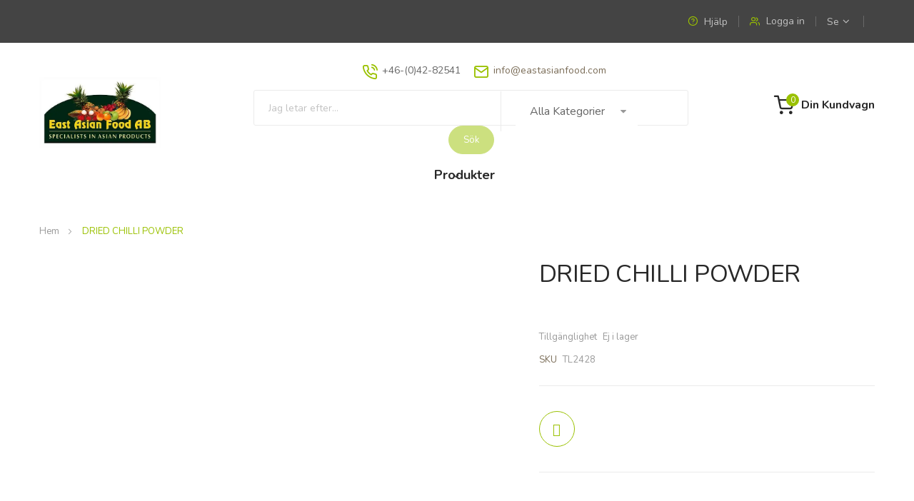

--- FILE ---
content_type: text/html; charset=UTF-8
request_url: https://www.eastasianfood.com/dried-chilli-powder_tl2428.html
body_size: 17356
content:
<!doctype html>
<html lang="sv">
    <head prefix="og: http://ogp.me/ns# fb: http://ogp.me/ns/fb# product: http://ogp.me/ns/product#">
        <script>
    var BASE_URL = 'https\u003A\u002F\u002Fwww.eastasianfood.com\u002F';
    var require = {
        'baseUrl': 'https\u003A\u002F\u002Fwww.eastasianfood.com\u002Fstatic\u002Fversion1698233845\u002Ffrontend\u002Fbs_ecofarm\u002Fbs_ecofarm2\u002Fsv_SE'
    };</script>        <meta charset="utf-8"/>
<meta name="title" content="DRIED CHILLI POWDER"/>
<meta name="robots" content="INDEX,FOLLOW"/>
<meta name="viewport" content="width=device-width, initial-scale=1, maximum-scale=1.0, user-scalable=no"/>
<meta name="format-detection" content="telephone=no"/>
<title>DRIED CHILLI POWDER</title>
<link  rel="stylesheet" type="text/css"  media="all" href="https://www.eastasianfood.com/static/version1698233845/frontend/bs_ecofarm/bs_ecofarm2/sv_SE/mage/calendar.css" />
<link  rel="stylesheet" type="text/css"  media="all" href="https://www.eastasianfood.com/static/version1698233845/frontend/bs_ecofarm/bs_ecofarm2/sv_SE/TemplateMonster_AjaxCatalog/css/module.css" />
<link  rel="stylesheet" type="text/css"  media="all" href="https://www.eastasianfood.com/static/version1698233845/frontend/bs_ecofarm/bs_ecofarm2/sv_SE/TemplateMonster_AjaxSearch/css/module.css" />
<link  rel="stylesheet" type="text/css"  media="all" href="https://www.eastasianfood.com/static/version1698233845/frontend/bs_ecofarm/bs_ecofarm2/sv_SE/TemplateMonster_Megamenu/css/module.css" />
<link  rel="stylesheet" type="text/css"  media="all" href="https://www.eastasianfood.com/static/version1698233845/frontend/bs_ecofarm/bs_ecofarm2/sv_SE/css/styles-m.css" />
<link  rel="stylesheet" type="text/css"  media="all" href="https://www.eastasianfood.com/static/version1698233845/frontend/bs_ecofarm/bs_ecofarm2/sv_SE/css/styles-l.css" />
<link  rel="stylesheet" type="text/css"  media="all" href="https://www.eastasianfood.com/static/version1698233845/frontend/bs_ecofarm/bs_ecofarm2/sv_SE/css/bootstrap.css" />
<link  rel="stylesheet" type="text/css"  media="all" href="https://www.eastasianfood.com/static/version1698233845/frontend/bs_ecofarm/bs_ecofarm2/sv_SE/css/font-awesome.min.css" />
<link  rel="stylesheet" type="text/css"  media="all" href="https://www.eastasianfood.com/static/version1698233845/frontend/bs_ecofarm/bs_ecofarm2/sv_SE/css/linearicons.css" />
<link  rel="stylesheet" type="text/css"  media="all" href="https://www.eastasianfood.com/static/version1698233845/frontend/bs_ecofarm/bs_ecofarm2/sv_SE/css/helper.css" />
<link  rel="stylesheet" type="text/css"  media="all" href="https://www.eastasianfood.com/static/version1698233845/frontend/bs_ecofarm/bs_ecofarm2/sv_SE/css/icomoon.css" />
<link  rel="stylesheet" type="text/css"  media="all" href="https://www.eastasianfood.com/static/version1698233845/frontend/bs_ecofarm/bs_ecofarm2/sv_SE/css/pe-icon-7-stroke.css" />
<link  rel="stylesheet" type="text/css"  media="all" href="https://www.eastasianfood.com/static/version1698233845/frontend/bs_ecofarm/bs_ecofarm2/sv_SE/css/themes.css" />
<link  rel="stylesheet" type="text/css"  media="all" href="https://www.eastasianfood.com/static/version1698233845/frontend/bs_ecofarm/bs_ecofarm2/sv_SE/css/themes2.css" />
<link  rel="stylesheet" type="text/css"  media="all" href="https://www.eastasianfood.com/static/version1698233845/frontend/bs_ecofarm/bs_ecofarm2/sv_SE/Mictis_DisableAddToCart/css/custom.css" />
<link  rel="stylesheet" type="text/css"  media="all" href="https://www.eastasianfood.com/static/version1698233845/frontend/bs_ecofarm/bs_ecofarm2/sv_SE/Rokanthemes_Brand/css/styles.css" />
<link  rel="stylesheet" type="text/css"  media="all" href="https://www.eastasianfood.com/static/version1698233845/frontend/bs_ecofarm/bs_ecofarm2/sv_SE/Rokanthemes_Instagram/css/instagram.css" />
<link  rel="stylesheet" type="text/css"  media="all" href="https://www.eastasianfood.com/static/version1698233845/frontend/bs_ecofarm/bs_ecofarm2/sv_SE/Rokanthemes_QuickView/css/rokan_quickview.css" />
<link  rel="stylesheet" type="text/css"  media="all" href="https://www.eastasianfood.com/static/version1698233845/frontend/bs_ecofarm/bs_ecofarm2/sv_SE/Rokanthemes_RokanBase/css/chosen.css" />
<link  rel="stylesheet" type="text/css"  media="all" href="https://www.eastasianfood.com/static/version1698233845/frontend/bs_ecofarm/bs_ecofarm2/sv_SE/Rokanthemes_RokanBase/css/jquery.fancybox.css" />
<link  rel="stylesheet" type="text/css"  media="all" href="https://www.eastasianfood.com/static/version1698233845/frontend/bs_ecofarm/bs_ecofarm2/sv_SE/TemplateMonster_Blog/css/material-icons.css" />
<link  rel="stylesheet" type="text/css"  media="all" href="https://www.eastasianfood.com/static/version1698233845/frontend/bs_ecofarm/bs_ecofarm2/sv_SE/TemplateMonster_Blog/css/blog.css" />
<link  rel="stylesheet" type="text/css"  media="all" href="https://www.eastasianfood.com/static/version1698233845/frontend/bs_ecofarm/bs_ecofarm2/sv_SE/TemplateMonster_Parallax/css/rd-parallax/style.css" />
<link  rel="stylesheet" type="text/css"  media="all" href="https://www.eastasianfood.com/static/version1698233845/frontend/bs_ecofarm/bs_ecofarm2/sv_SE/TemplateMonster_Parallax/css/jquery-youtubebackground/style.css" />
<link  rel="stylesheet" type="text/css"  media="all" href="https://www.eastasianfood.com/static/version1698233845/frontend/bs_ecofarm/bs_ecofarm2/sv_SE/TemplateMonster_ThemeOptions/fonts/font-awesome-4.5.0/css/font-awesome.min.css" />
<link  rel="stylesheet" type="text/css"  media="all" href="https://www.eastasianfood.com/static/version1698233845/frontend/bs_ecofarm/bs_ecofarm2/sv_SE/mage/gallery/gallery.css" />
<link  rel="stylesheet" type="text/css"  media="screen" href="https://www.eastasianfood.com/static/version1698233845/frontend/bs_ecofarm/bs_ecofarm2/sv_SE/TemplateMonster_FeaturedProduct/fonts/font-awesome-4.5.0/css/font-awesome.min.css" />
<link  rel="stylesheet" type="text/css"  media="screen" href="https://www.eastasianfood.com/static/version1698233845/frontend/bs_ecofarm/bs_ecofarm2/sv_SE/TemplateMonster_FeaturedProduct/css/module.css" />
<link  rel="stylesheet" type="text/css"  media="screen" href="https://www.eastasianfood.com/static/version1698233845/frontend/bs_ecofarm/bs_ecofarm2/sv_SE/TemplateMonster_Megamenu/fonts/font-awesome-4.5.0/css/font-awesome.min.css" />
<link  rel="stylesheet" type="text/css"  media="print" href="https://www.eastasianfood.com/static/version1698233845/frontend/bs_ecofarm/bs_ecofarm2/sv_SE/css/print.css" />
<link  rel="stylesheet" type="text/css"  media="all" href="//maxcdn.bootstrapcdn.com/font-awesome/4.5.0/css/font-awesome.min.css" />
<script  type="text/javascript"  src="https://www.eastasianfood.com/static/version1698233845/frontend/bs_ecofarm/bs_ecofarm2/sv_SE/requirejs/require.js"></script>
<script  type="text/javascript"  src="https://www.eastasianfood.com/static/version1698233845/frontend/bs_ecofarm/bs_ecofarm2/sv_SE/mage/requirejs/mixins.js"></script>
<script  type="text/javascript"  src="https://www.eastasianfood.com/static/version1698233845/frontend/bs_ecofarm/bs_ecofarm2/sv_SE/requirejs-config.js"></script>
<script  type="text/javascript"  src="https://www.eastasianfood.com/static/version1698233845/frontend/bs_ecofarm/bs_ecofarm2/sv_SE/Rokanthemes_PriceCountdown/js/timer.js"></script>
<script  type="text/javascript"  src="https://www.eastasianfood.com/static/version1698233845/frontend/bs_ecofarm/bs_ecofarm2/sv_SE/Rokanthemes_Themeoption/js/jquery.bpopup.min.js"></script>
<link  rel="stylesheet" type="text/css" media="all" href="https://www.eastasianfood.com/theme_options/css/index/" />
<link  rel="stylesheet" type="text/css" href="https://fonts.googleapis.com/css?family=Nunito:200,200i,300,300i,400,400i,600,600i,700,700i,800,800i,900,900i|Lobster+Two:400,400i,700,700i&amp;amp;display=swap" />
<link  rel="icon" type="image/x-icon" href="https://www.eastasianfood.com/media/favicon/stores/1/Original_Easian_Food_AB.jpg" />
<link  rel="shortcut icon" type="image/x-icon" href="https://www.eastasianfood.com/media/favicon/stores/1/Original_Easian_Food_AB.jpg" />
        <link href="//fonts.googleapis.com/css?family=Open+Sans:400,300,700" media="all" rel='stylesheet' type='text/css'/>
<link rel="stylesheet" type="text/css" media="all" href="https://www.eastasianfood.com/media/rokanthemes/theme_option/custom_se.css?v=1768698504" />
<style type="text/css">
	.message.error {
		font-size: 14px;
	}
	.wishlist-index-index .toolbar {
		margin-top: 50px;
	}
	.cart.table-wrapper .cart.items .col .actions-toolbar a {
		border: none;
	}
	.checkout-cart-index .cart-totals .mark, .checkout-cart-index .opc-block-summary .table-totals .mark,
	.checkout-cart-index .cart-totals .amount, .checkout-cart-index .opc-block-summary .table-totals .amount {
		padding-left: 8px;
	}
	.rokanthemes-onepagecheckout .modal-popup._inner-scroll .modal-content {
		max-height: 50vh;
	}
	.rokanthemes-onepagecheckout .modal-popup .modal-inner-wrap .modal-footer input[type="checkbox"] {
		margin: 0;
	}
	.rokanthemes-onepagecheckout .modal-popup input[type="text"] {
		height: 32px;
	}
	.rokanthemes-onepagecheckout .modal-popup .fieldset > .field:not(.choice) > .control {
		width: 65%;
	}
	.rokanthemes-onepagecheckout .modal-popup .fieldset > .field:not(.choice) > .label {
		width: 35%;
	}
	.ajaxsuite-popup-wrapper .modal-popup._inner-scroll .modal-inner-wrap .modal-header {
		background: white;
	}
	.ajaxsuite-popup-wrapper .modal-popup._inner-scroll .modal-inner-wrap .modal-header h1{
		padding-top: 10px;
	}


	.rokanthemes-onepagecheckout .modal-popup .modal-inner-wrap .modal-footer {
		background: white;
		padding-right: 20px;
	}


	.products-grid.wishlist .product-item-actions .actions-primary button.tocart {
		display: block;
	    width: 100%;
	}
	.products-grid.wishlist .product-item .actions-primary {
		opacity: 0;
	    visibility: hidden;
		top: 150px;
	    padding-top: 0;

	}
	.products-grid.wishlist .product-item:hover .actions-primary {
	    z-index: 99;
	    opacity: 1;
	    visibility: visible;
	}

	.block.newsletter .field.newsletter {
	    max-width: 100%;
	}
	.catalog-product_compare-index .table th {
		display: table-cell;
		border-radius: 0 !important;
		border-bottom: 1px solid #e6e6e6 !important;
	}
	.catalog-product_compare-index .table-comparison .cell {
		width: 240px;
	}
	.catalog-product_compare-index table.comparison.headings {
		display: none; 
	}
	.table:not(.cart):not(.totals)>thead>tr>th, .table:not(.cart):not(.totals)>tbody>tr>th, .table:not(.cart):not(.totals)>tfoot>tr>th, .table:not(.cart):not(.totals)>thead>tr>td, .table:not(.cart):not(.totals)>tbody>tr>td, .table:not(.cart):not(.totals)>tfoot>tr>td {
		border: 1px solid #e6e6e6;
	}
	.section-newsletter .field.newsletter .control .content-subscribe #newsletter-error {
		color: #e02b27;
	}
	@media (max-width: 767px) {
		.nav-before-open .page-wrapper {overflow: initial;}	

		.menu_left_home1 .nav-sections {
		    display: block;
		}
		.header-container .header .block-search {
		    float: none;
		    position: relative;
		    display: block;
		    width: auto;
		    margin-left: 0;
		    margin-bottom: 0;
		    padding: 0 30px;
		}

	}
	.verticalmenu.navigation.side-verticalmenu>ul li.level0 .level0.submenu {
		border: none;
		box-shadow: none;
	}
	.verticalmenu.navigation.side-verticalmenu ul.togge-menu li.level0 .level0.submenu li .open-children-toggle {
	    right: 30px;
	    font-size: 20px;
	    top: -2px;
	}
</style>
    <script type="text/x-magento-init">
        {
            "*": {
                "Magento_PageCache/js/form-key-provider": {}
            }
        }
    </script>

<meta property="og:type" content="product" />
<meta property="og:title"
      content="DRIED&#x20;CHILLI&#x20;POWDER" />
<meta property="og:image"
      content="https://www.eastasianfood.com/static/version1698233845/frontend/bs_ecofarm/bs_ecofarm2/sv_SE/Magento_Catalog/images/product/placeholder/image.jpg" />
<meta property="og:description"
      content="" />
<meta property="og:url" content="https://www.eastasianfood.com/dried-chilli-powder_tl2428.html" />
    <meta property="product:price:amount" content="16.9"/>
    <meta property="product:price:currency"
      content="SEK"/>
    </head>
    <body data-container="body"
          data-mage-init='{"loaderAjax": {}, "loader": { "icon": "https://www.eastasianfood.com/static/version1698233845/frontend/bs_ecofarm/bs_ecofarm2/sv_SE/images/loader-2.gif"}}'
        id="html-body" itemtype="http://schema.org/Product" itemscope="itemscope" class="organix-page-preloader customer_logged_out catalog-product-view product-dried-chilli-powder-tl2428 page-layout-1column">
        
<script>
    window.logoUrl = 'https://www.eastasianfood.com/media/logo/stores/1/1920.jpeg';
</script>
<script type="text/x-magento-init">
{
    "*": {
        "rokanthemes/ajaxsuite"    : {
                "loginUrl": "https://www.eastasianfood.com/customer/account/login/",
                "customerId": "",
                "ajaxCart" : {
                    "enabled" : 1,
                    "actionAfterSuccess" : "popup"
                },
                "ajaxWishList" : {
                    "enabled" : 1,
                    "WishlistUrl": "https://www.eastasianfood.com/ajaxsuite/wishlist/add/"
                },
                "ajaxCompare" : {
                    "enabled" : 1,
                    "CompareUrl": "https://www.eastasianfood.com/ajaxsuite/compare/add/"
                }
            }
    }
}
</script>

<div id="cookie-status">
    The store will not work correctly in the case when cookies are disabled.</div>
<script type="text&#x2F;javascript">document.querySelector("#cookie-status").style.display = "none";</script>
<script type="text/x-magento-init">
    {
        "*": {
            "cookieStatus": {}
        }
    }
</script>

<script type="text/x-magento-init">
    {
        "*": {
            "mage/cookies": {
                "expires": null,
                "path": "\u002F",
                "domain": ".www.eastasianfood.com",
                "secure": false,
                "lifetime": "3600"
            }
        }
    }
</script>
    <noscript>
        <div class="message global noscript">
            <div class="content">
                <p>
                    <strong>JavaScript verkar vara inaktiverat i din webbläsare.</strong>
                    <span>
                        För den bästa upplevelsen på vår webbplats, bör du aktivera Javascript i din webbläsare.                    </span>
                </p>
            </div>
        </div>
    </noscript>

<script>
    window.cookiesConfig = window.cookiesConfig || {};
    window.cookiesConfig.secure = true;
</script><script>    require.config({
        map: {
            '*': {
                wysiwygAdapter: 'mage/adminhtml/wysiwyg/tiny_mce/tinymce4Adapter'
            }
        }
    });</script>
<script type="text/x-magento-init">
    {
        "*": {
            "webp-detect": {
                "image": "https://www.eastasianfood.com/static/version1698233845/frontend/bs_ecofarm/bs_ecofarm2/sv_SE/Yireo_Webp2/images/test.webp"
            }
        }
    }
</script><style>
.line-scale-pulse-out{
    background-color: #fff;
    height: 100%;
    width: 100%;
    position: fixed;
    z-index: 999999;
    margin-top: 0;
    top: 0;
    justify-content: center;
    align-items: center;
	display: -webkit-box;      /* OLD - iOS 6-, Safari 3.1-6 */
	  display: -moz-box;         /* OLD - Firefox 19- (buggy but mostly works) */
	  display: -ms-flexbox;      /* TWEENER - IE 10 */
	  display: -webkit-flex;     /* NEW - Chrome */
	  display: flex;             /* NEW, Spec - Opera 12.1, Firefox 20+ */
}

</style><div class="page-wrapper"><div class="header-container">
	<div class="header">
		<div class="top-header">
			<div class="container">
				<div class="row">
					<div class="col-xs-12 col-sm-6 col-md-6 text-left contact-header-left">
					</div>
					<div class="col-xs-12 col-sm-6 col-md-6">
						<div class="text-right contact-header-right">
							<div class="help-top">
								<a class="help" href="https://www.eastasianfood.com/kontakta-oss/"> Hjälp </a>							</div>
							<div class="register-login">
																	<a href="https://www.eastasianfood.com/customer/account/login/">
										<i class="icon-users2 lnr lnr-user"></i>
										<div class="txt-login hidden-sm">
											<strong>Logga in</strong>
										</div>
									</a>
										
							</div>				
															
<div class="switcher language switcher-language" id="switcher-language">
    <strong class="label switcher-label"><span>Språk</span></strong>
    <div class="actions dropdown options switcher-options">
       <div class="action toggle switcher-trigger" id="switcher-language-trigger">
            <strong class="view-se">
                <span>se<i class="fa fa-angle-down">&nbsp;</i></span>
            </strong>
        </div>
        <ul class="dropdown switcher-dropdown">
                                                                            <li class="view-en switcher-option">
                        <a href="#" data-post='{"action":"https:\/\/www.eastasianfood.com\/stores\/store\/redirect\/","data":{"___store":"en","___from_store":"se","uenc":"aHR0cHM6Ly93d3cuZWFzdGFzaWFuZm9vZC5jb20vZHJpZWQtY2hpbGxpLXBvd2Rlcl90bDI0MjguaHRtbD9fX19zdG9yZT1lbg,,"}}'>
                            En</a>
                    </li>
                                    </ul>
    </div>
</div>
																				</div>							
					</div>
				</div>				
			</div>
		</div>
		<div class="header_container head-logo">
			<div class="header container header_top">
				<div class="row">
					<div class="col-md-3 col-xs-12">
						<div class="col-logo"><span data-action="toggle-nav" class="action nav-toggle"><span>Växla Nav</span></span>
<a
    class="logo"
    href="https://www.eastasianfood.com/"
    title=""
    aria-label="store logo">
    <picture>
    <source type="image/webp" srcset="https://www.eastasianfood.com/media/logo/stores/1/1920.webp">
    <source type="image/jpg" srcset="https://www.eastasianfood.com/media/logo/stores/1/1920.jpeg">
    <img src="https://www.eastasianfood.com/media/logo/stores/1/1920.jpeg"
         title=""
         alt=""
            width="170"                 loading="lazy" /></picture>
</a>
</div>
					</div>
					<div class="col-md-9 col-xs-12">
						<div class="header_nav_container">
							<div class="hotline-email">
<div class="telephone">+46-(0)42-82541</div>
<div class="email"><a href="mailto:info@eastasianfood.com">info@eastasianfood.com</a></div>
</div>					
							<div class="smart-search search-by-cateogry">
	<form class="form minisearch" id="search_mini_form" action="https://www.eastasianfood.com/catalogsearch/result/" method="get">
		<div class="select-category">
			<select name="cat" id="choose_category">
				<option value="">Alla kategorier</option>
									<option  value="3">Produkter</option>
								</select>
		</div>
		<div class="smart-search-form">
			<input id="search"
			   data-mage-init='{"quickSearch":{
					"formSelector":"#search_mini_form",
					"url":"https://www.eastasianfood.com/search/ajax/suggest/",
					"destinationSelector":"#search_autocomplete"}
			   }'
			   type="text"
			   name="q"
			   value=""
			   placeholder="Jag letar efter..."
			   class="input-text"
			   maxlength="128"
			   role="combobox"
			   aria-haspopup="false"
			   aria-autocomplete="both"
			   aria-expanded="false"
			   autocomplete="off"/>
			   <div id="search_autocomplete" class="search-autocomplete"></div>
						<button type="submit"
					title="Sök"
			><span>Sök</span>
			</button>
		</div>
	</form>
</div>

<script type="text/javascript">
    require([
        'jquery',
        'rokanthemes/choose'
    ], function ($) {
		$("#choose_category").chosen();
    });
</script>
						</div>
						<div class="minicart-wrapper">
							
<div data-block="minicart" class="minicart-wrapper">
    <a class="showcart header-mini-cart" href="https://www.eastasianfood.com/checkout/cart/"
       data-bind="scope: 'minicart_content'">
        <!-- <span class="text">Your Cart:</span> -->
        <span class="counter qty empty"
              data-bind="css: { empty: !!getCartParam('summary_count') == false }, blockLoader: isLoading">
            <!-- <span class="icon-cart-header"><i class="menu-icon  icon flaticon-shopping-cart6">&nbsp;</i></span> -->
            <span class="total-mini-cart-item">
            <!-- ko if: getCartParam('summary_count') -->
                <!-- ko text: getCartParam('summary_count') --><!-- /ko -->
            <!-- /ko -->
            <!-- ko if: !getCartParam('summary_count') -->
                0
            <!-- /ko -->
            </span>
        </span>
        <span class="content-cart hidden-xs">
            <span class="my-cart">Din kundvagn </span>
            <span class="total-mini-cart-price" data-bind="html: getCartParam('subtotal')"></span>
        </span>
        
    </a>
            <div class="block block-minicart empty"
             data-role="dropdownDialog"
             data-mage-init='{"dropdownDialog":{
                "appendTo":"[data-block=minicart]",
                "triggerTarget":".showcart",
                "timeout": "2000",
                "closeOnMouseLeave": true,
                "closeOnEscape": true,
                "triggerClass":"active",
                "parentClass":"active",
                "buttons":[]}}'>
            <div id="minicart-content-wrapper" data-bind="scope: 'minicart_content'">
                <!-- ko template: getTemplate() --><!-- /ko -->
            </div>
                    </div>
        <script>
        window.checkout = {"shoppingCartUrl":"https:\/\/www.eastasianfood.com\/checkout\/cart\/","checkoutUrl":"https:\/\/www.eastasianfood.com\/checkout\/","updateItemQtyUrl":"https:\/\/www.eastasianfood.com\/checkout\/sidebar\/updateItemQty\/","removeItemUrl":"https:\/\/www.eastasianfood.com\/checkout\/sidebar\/removeItem\/","imageTemplate":"Magento_Catalog\/product\/image_with_borders","baseUrl":"https:\/\/www.eastasianfood.com\/","minicartMaxItemsVisible":5,"websiteId":"1","maxItemsToDisplay":10,"storeId":"1","storeGroupId":"1","customerLoginUrl":"https:\/\/www.eastasianfood.com\/customer\/account\/login\/referer\/aHR0cHM6Ly93d3cuZWFzdGFzaWFuZm9vZC5jb20vZHJpZWQtY2hpbGxpLXBvd2Rlcl90bDI0MjguaHRtbA%2C%2C\/","isRedirectRequired":false,"autocomplete":"off","captcha":{"user_login":{"isCaseSensitive":false,"imageHeight":50,"imageSrc":"","refreshUrl":"https:\/\/www.eastasianfood.com\/captcha\/refresh\/","isRequired":false,"timestamp":1768698504}}};
    </script>
    <script type="text/x-magento-init">
    {
        "[data-block='minicart']": {
            "Magento_Ui/js/core/app": {"components":{"minicart_content":{"children":{"subtotal.container":{"children":{"subtotal":{"children":{"subtotal.totals":{"config":{"display_cart_subtotal_incl_tax":0,"display_cart_subtotal_excl_tax":1,"template":"Magento_Tax\/checkout\/minicart\/subtotal\/totals"},"children":{"subtotal.totals.msrp":{"component":"Magento_Msrp\/js\/view\/checkout\/minicart\/subtotal\/totals","config":{"displayArea":"minicart-subtotal-hidden","template":"Magento_Msrp\/checkout\/minicart\/subtotal\/totals"}}},"component":"Magento_Tax\/js\/view\/checkout\/minicart\/subtotal\/totals"}},"component":"uiComponent","config":{"template":"Magento_Checkout\/minicart\/subtotal"}}},"component":"uiComponent","config":{"displayArea":"subtotalContainer"}},"item.renderer":{"component":"Magento_Checkout\/js\/view\/cart-item-renderer","config":{"displayArea":"defaultRenderer","template":"Magento_Checkout\/minicart\/item\/default"},"children":{"item.image":{"component":"Magento_Catalog\/js\/view\/image","config":{"template":"Magento_Catalog\/product\/image","displayArea":"itemImage"}},"checkout.cart.item.price.sidebar":{"component":"uiComponent","config":{"template":"Magento_Checkout\/minicart\/item\/price","displayArea":"priceSidebar"}}}},"extra_info":{"component":"uiComponent","config":{"displayArea":"extraInfo"}},"promotion":{"component":"uiComponent","config":{"displayArea":"promotion"}}},"config":{"itemRenderer":{"default":"defaultRenderer","simple":"defaultRenderer","virtual":"defaultRenderer"},"template":"Magento_Checkout\/minicart\/content"},"component":"Magento_Checkout\/js\/view\/minicart"}},"types":[]}        },
        "*": {
            "Magento_Ui/js/block-loader": "https://www.eastasianfood.com/static/version1698233845/frontend/bs_ecofarm/bs_ecofarm2/sv_SE/images/loader-1.gif"
        }
    }
    </script>
</div>
						</div>
					</div>
				</div>
			</div>
		</div>
		<div class="top-nav">
			<div class="container">
				<div class="row">
					<div class="hidden-lg hidden-md col-xs-6 hidden-sm menu_left_home1">
																		    <div class="sections nav-sections">   
        		<div id="close-menu" class="visible-xs"><a href="#"><i class="lnr lnr-cross"></i></a></div>
		<div class="search-mobile visible-xs"><div class="block block-search">
    <div class="block block-content">
	<div class="dropdown">
		<div class="dropdown-toggle">
			<div class="top-search">
				<i class="icon-search lnr lnr-magnifier"></i>
				<span class="text">Sök</span>
			</div>
		</div>
        <form class="form minisearch dropdown-menu search-content" id="search_mini_form-mobile" action="https://www.eastasianfood.com/catalogsearch/result/" method="get">
            <div class="field search">
                <label class="label" for="search" data-role="minisearch-label">
                    <span>Sök</span>
                </label>
                <div class="control">
                    <input id="search_mobile" 
                           data-mage-init='{"quickSearch":{
                                "formSelector":"#search_mini_form-mobile",
                                "url":"https://www.eastasianfood.com/search/ajax/suggest/",
                                "destinationSelector":"#search_autocomplete_mobile"}
                           }'
                           type="text"
                           name="q"
                           value=""
                           placeholder="Sök produkter"
                           class="input-text"
                           maxlength="128"
                           role="combobox"
                           aria-haspopup="false"
                           aria-autocomplete="both"
                           autocomplete="off"/>
                    <div id="search_autocomplete_mobile" class="search-autocomplete"></div>
                                    </div>
            </div>
            <div class="actions">
                <button type="submit"
                        title="Sök"
                        class="action search">
                    <span>Sök</span>
                </button>
            </div>
        </form>
    </div>
    </div>
</div>

</div>
        <div class="section-items nav-sections-items" data-mage-init='{"tabs":{"openedState":"active"}}'>
                                            <div class="section-item-title nav-sections-item-title" data-role="collapsible">
                    <a class="nav-sections-item-switch" data-toggle="switch" href="#menu.vertical"></a>
                </div>
                <div class="section-item-content nav-sections-item-content" id="menu.vertical" data-role="content">
<nav class="navigation verticalmenu side-verticalmenu">
	<h2 class="title-category-dropdown"><span>Kategorier</span></h2>
    <ul class="togge-menu list-category-dropdown" style="display:none;">
        <li class="ui-menu-item level0 fullwidth parent "><div class="open-children-toggle"></div><a href="https://www.eastasianfood.com/produker.html" class="level-top"><span>Produkter</span></a><div class="level0 submenu"><div class="row"><ul class="subchildmenu col-sm-12 mega-columns columns4"><li class="ui-menu-item level1 parent-ul-cat-mega-menu"><a class="title-cat-mega-menu" href="https://www.eastasianfood.com/produker/frakt.html"><span>FRAKT</span></a></li><li class="ui-menu-item level1 parent-ul-cat-mega-menu"><a class="title-cat-mega-menu" href="https://www.eastasianfood.com/produker/bambuskott.html"><span>BAMBUSKOTT</span></a></li><li class="ui-menu-item level1 parent-ul-cat-mega-menu"><a class="title-cat-mega-menu" href="https://www.eastasianfood.com/produker/bon-vermicelli.html"><span>BÖN VERMICELLI</span></a></li><li class="ui-menu-item level1 parent-ul-cat-mega-menu"><a class="title-cat-mega-menu" href="https://www.eastasianfood.com/produker/bonor.html"><span>BÖNOR</span></a></li><li class="ui-menu-item level1 parent-ul-cat-mega-menu"><a class="title-cat-mega-menu" href="https://www.eastasianfood.com/produker/chili-sas.html"><span>CHILI SÅS</span></a></li><li class="ui-menu-item level1 parent-ul-cat-mega-menu"><a class="title-cat-mega-menu" href="https://www.eastasianfood.com/produker/curry.html"><span>CURRY</span></a></li><li class="ui-menu-item level1 parent-ul-cat-mega-menu"><a class="title-cat-mega-menu" href="https://www.eastasianfood.com/produker/dessert.html"><span>DESSERT                  </span></a></li><li class="ui-menu-item level1 parent-ul-cat-mega-menu"><a class="title-cat-mega-menu" href="https://www.eastasianfood.com/produker/diverse.html"><span>DIVERSE                  </span></a></li><li class="ui-menu-item level1 parent-ul-cat-mega-menu"><a class="title-cat-mega-menu" href="https://www.eastasianfood.com/produker/drycker.html"><span>DRYCKER</span></a></li><li class="ui-menu-item level1 parent-ul-cat-mega-menu"><a class="title-cat-mega-menu" href="https://www.eastasianfood.com/produker/farsk-produkter.html"><span>FÄRSK PRODUKTER</span></a></li><li class="ui-menu-item level1 parent-ul-cat-mega-menu"><a class="title-cat-mega-menu" href="https://www.eastasianfood.com/produker/fisk-sas.html"><span>FISK SÅS</span></a></li><li class="ui-menu-item level1 parent-ul-cat-mega-menu"><a class="title-cat-mega-menu" href="https://www.eastasianfood.com/produker/frysta-varor.html"><span>FRYSTA VAROR</span></a></li><li class="ui-menu-item level1 parent-ul-cat-mega-menu"><a class="title-cat-mega-menu" href="https://www.eastasianfood.com/produker/godis.html"><span>GODIS</span></a></li><li class="ui-menu-item level1 parent-ul-cat-mega-menu"><a class="title-cat-mega-menu" href="https://www.eastasianfood.com/produker/inlagda-produkter.html"><span>INLAGDA PRODUKTER</span></a></li><li class="ui-menu-item level1 parent-ul-cat-mega-menu"><a class="title-cat-mega-menu" href="https://www.eastasianfood.com/produker/joss-produkter.html"><span>JOSS PRODUKTER</span></a></li><li class="ui-menu-item level1 parent-ul-cat-mega-menu"><a class="title-cat-mega-menu" href="https://www.eastasianfood.com/produker/kaffe.html"><span>KAFFE</span></a></li><li class="ui-menu-item level1 parent-ul-cat-mega-menu"><a class="title-cat-mega-menu" href="https://www.eastasianfood.com/produker/kokosmjolk.html"><span>KOKOSMJÖLK</span></a></li><li class="ui-menu-item level1 parent-ul-cat-mega-menu"><a class="title-cat-mega-menu" href="https://www.eastasianfood.com/produker/konserver.html"><span>KONSERVER</span></a></li><li class="ui-menu-item level1 parent-ul-cat-mega-menu"><a class="title-cat-mega-menu" href="https://www.eastasianfood.com/produker/konserverad-frukt.html"><span>KONSERVERAD FRUKT</span></a></li><li class="ui-menu-item level1 parent-ul-cat-mega-menu"><a class="title-cat-mega-menu" href="https://www.eastasianfood.com/produker/kryddor.html"><span>KRYDDOR</span></a></li><li class="ui-menu-item level1 parent-ul-cat-mega-menu"><a class="title-cat-mega-menu" href="https://www.eastasianfood.com/produker/mjol.html"><span>MJÖL</span></a></li><li class="ui-menu-item level1 parent-ul-cat-mega-menu"><a class="title-cat-mega-menu" href="https://www.eastasianfood.com/produker/noodle.html"><span>NOODLE</span></a></li><li class="ui-menu-item level1 parent-ul-cat-mega-menu"><a class="title-cat-mega-menu" href="https://www.eastasianfood.com/produker/nudlar.html"><span>NUDLAR</span></a></li><li class="ui-menu-item level1 parent-ul-cat-mega-menu"><a class="title-cat-mega-menu" href="https://www.eastasianfood.com/produker/olja.html"><span>OLJA</span></a></li><li class="ui-menu-item level1 parent-ul-cat-mega-menu"><a class="title-cat-mega-menu" href="https://www.eastasianfood.com/produker/pasta-produkter.html"><span>PASTA PRODUKTER</span></a></li><li class="ui-menu-item level1 parent-ul-cat-mega-menu"><a class="title-cat-mega-menu" href="https://www.eastasianfood.com/produker/ris-nudlar.html"><span>RIS NUDLAR</span></a></li><li class="ui-menu-item level1 parent-ul-cat-mega-menu"><a class="title-cat-mega-menu" href="https://www.eastasianfood.com/produker/ris-produkter.html"><span>RIS PRODUKTER</span></a></li><li class="ui-menu-item level1 parent-ul-cat-mega-menu"><a class="title-cat-mega-menu" href="https://www.eastasianfood.com/produker/ris-vermicelli.html"><span>RIS VERMICELLI</span></a></li><li class="ui-menu-item level1 parent-ul-cat-mega-menu"><a class="title-cat-mega-menu" href="https://www.eastasianfood.com/produker/saltade-produkter.html"><span>SALTADE PRODUKTER</span></a></li><li class="ui-menu-item level1 parent-ul-cat-mega-menu"><a class="title-cat-mega-menu" href="https://www.eastasianfood.com/produker/saser.html"><span>SÅSER</span></a></li><li class="ui-menu-item level1 parent-ul-cat-mega-menu"><a class="title-cat-mega-menu" href="https://www.eastasianfood.com/produker/soy-sauce.html"><span>SAUCES</span></a></li><li class="ui-menu-item level1 parent-ul-cat-mega-menu"><a class="title-cat-mega-menu" href="https://www.eastasianfood.com/produker/snabb-nudlar.html"><span>SNABB NUDLAR</span></a></li><li class="ui-menu-item level1 parent-ul-cat-mega-menu"><a class="title-cat-mega-menu" href="https://www.eastasianfood.com/produker/snabb-vermicelli.html"><span>SNABB VERMICELLI</span></a></li><li class="ui-menu-item level1 parent-ul-cat-mega-menu"><a class="title-cat-mega-menu" href="https://www.eastasianfood.com/produker/snacks.html"><span>SNACKS</span></a></li><li class="ui-menu-item level1 parent-ul-cat-mega-menu"><a class="title-cat-mega-menu" href="https://www.eastasianfood.com/produker/socker.html"><span>SOCKER</span></a></li><li class="ui-menu-item level1 parent-ul-cat-mega-menu"><a class="title-cat-mega-menu" href="https://www.eastasianfood.com/produker/soja-sas.html"><span>SOJA SÅS</span></a></li><li class="ui-menu-item level1 parent-ul-cat-mega-menu"><a class="title-cat-mega-menu" href="https://www.eastasianfood.com/produker/te-produkter.html"><span>TE PRODUKTER</span></a></li><li class="ui-menu-item level1 parent-ul-cat-mega-menu"><a class="title-cat-mega-menu" href="https://www.eastasianfood.com/produker/torkade-produkter.html"><span>TORKADE PRODUKTER</span></a></li><li class="ui-menu-item level1 parent-ul-cat-mega-menu"><a class="title-cat-mega-menu" href="https://www.eastasianfood.com/produker/torkade-svamp.html"><span>TORKADE SVAMP</span></a></li><li class="ui-menu-item level1 parent-ul-cat-mega-menu"><a class="title-cat-mega-menu" href="https://www.eastasianfood.com/produker/vaxthus-tillbehor.html"><span>VÄXTHUS TILLBEHÖR        </span></a></li><li class="ui-menu-item level1 parent-ul-cat-mega-menu"><a class="title-cat-mega-menu" href="https://www.eastasianfood.com/produker/vegetariansk-produkter.html"><span>VEGETARIANSK PRODUKTER</span></a></li><li class="ui-menu-item level1 parent-ul-cat-mega-menu"><a class="title-cat-mega-menu" href="https://www.eastasianfood.com/produker/vinager.html"><span>VINÄGER</span></a></li></ul></div></div></li>        <li class="expand-category-link">
        	<a href="javascript:void(0);">Alla kategorier</a>
        </li>
        			</ul>

</nav>

<script type="text/javascript">
    require([
        'jquery',
        'rokanthemes/verticalmenu'
    ], function ($) {
        $(".verticalmenu").VerticalMenu();
		$('.cms-index-index .navigation.verticalmenu .togge-menu').show();
		$('.title-category-dropdown').click(function(event){
			$('.navigation.verticalmenu .togge-menu').slideToggle('slow');
			$(this).toggleClass('active');
		});
		$( document ).ready(function() {
			var lenghtLi = $('.cms-index-index .navigation.verticalmenu .ui-menu-item.level0').length;
			var limitItemShow = 8;
			if(lenghtLi > limitItemShow)
			{
				$('.navigation.verticalmenu .ui-menu-item.level0').each(function( index ) {
					if(index >= (limitItemShow - 1))
					{
						$(this).addClass('orther-link');
						$(this).hide();
					}
				});
				$('.navigation.verticalmenu .expand-category-link').show();
				$('.navigation.verticalmenu .expand-category-link').on( "click", function() {
					$(this).toggleClass('expanding');
					$('.navigation.verticalmenu .ui-menu-item.level0.orther-link').slideToggle('slow');
				});
			}
		});
    });
</script>
</div>
                    </div>
		<div class="mobile-action">   
			<div class="register-login visible-xs">
									<a href="https://www.eastasianfood.com/customer/account/login/">Log in<i class="lnr lnr-user"></i></a>
								</div>	
			<div class="wishlist visible-xs">
				<a href="https://www.eastasianfood.com/wishlist">Önskelistan<i class="lnr lnr-heart"></i></a>
			</div>				
		</div>	
    </div>
						
					</div>
					<div class="col-md-12 col-sm-12 col-xs-12">
						<div class="top-menu">
							<div class="logo-sticky"><a href="https://www.eastasianfood.com/" title="Logo"><picture>
    <source type="image/webp" srcset="https://www.eastasianfood.com/static/version1698233845/frontend/bs_ecofarm/bs_ecofarm2/sv_SE/images/logo_sticky.webp">
    <source type="image/png" srcset="https://www.eastasianfood.com/static/version1698233845/frontend/bs_ecofarm/bs_ecofarm2/sv_SE/images/logo_sticky.png">
    <img src="https://www.eastasianfood.com/static/version1698233845/frontend/bs_ecofarm/bs_ecofarm2/sv_SE/images/logo_sticky.png" alt="Logo" loading="lazy" /></picture>
</a></div>
				            
<div class="navigation custommenu main-nav" role="navigation">
    <ul>
        <li class="ui-menu-item level0 fullwidth menu-item-has-children parent"><div class="open-children-toggle"></div><a href="https://www.eastasianfood.com/produker.html" class="level-top">Produkter</a><div class="level0 submenu"><div class="row"><ul class="subchildmenu col-sm-12 mega-columns columns4"><li class="ui-menu-item level1 "><a href="https://www.eastasianfood.com/produker/frakt.html"><span>FRAKT</span></a></li><li class="ui-menu-item level1 "><a href="https://www.eastasianfood.com/produker/bambuskott.html"><span>BAMBUSKOTT</span></a></li><li class="ui-menu-item level1 "><a href="https://www.eastasianfood.com/produker/bon-vermicelli.html"><span>BÖN VERMICELLI</span></a></li><li class="ui-menu-item level1 "><a href="https://www.eastasianfood.com/produker/bonor.html"><span>BÖNOR</span></a></li><li class="ui-menu-item level1 "><a href="https://www.eastasianfood.com/produker/chili-sas.html"><span>CHILI SÅS</span></a></li><li class="ui-menu-item level1 "><a href="https://www.eastasianfood.com/produker/curry.html"><span>CURRY</span></a></li><li class="ui-menu-item level1 "><a href="https://www.eastasianfood.com/produker/dessert.html"><span>DESSERT                  </span></a></li><li class="ui-menu-item level1 "><a href="https://www.eastasianfood.com/produker/diverse.html"><span>DIVERSE                  </span></a></li><li class="ui-menu-item level1 "><a href="https://www.eastasianfood.com/produker/drycker.html"><span>DRYCKER</span></a></li><li class="ui-menu-item level1 "><a href="https://www.eastasianfood.com/produker/farsk-produkter.html"><span>FÄRSK PRODUKTER</span></a></li><li class="ui-menu-item level1 "><a href="https://www.eastasianfood.com/produker/fisk-sas.html"><span>FISK SÅS</span></a></li><li class="ui-menu-item level1 "><a href="https://www.eastasianfood.com/produker/frysta-varor.html"><span>FRYSTA VAROR</span></a></li><li class="ui-menu-item level1 "><a href="https://www.eastasianfood.com/produker/godis.html"><span>GODIS</span></a></li><li class="ui-menu-item level1 "><a href="https://www.eastasianfood.com/produker/inlagda-produkter.html"><span>INLAGDA PRODUKTER</span></a></li><li class="ui-menu-item level1 "><a href="https://www.eastasianfood.com/produker/joss-produkter.html"><span>JOSS PRODUKTER</span></a></li><li class="ui-menu-item level1 "><a href="https://www.eastasianfood.com/produker/kaffe.html"><span>KAFFE</span></a></li><li class="ui-menu-item level1 "><a href="https://www.eastasianfood.com/produker/kokosmjolk.html"><span>KOKOSMJÖLK</span></a></li><li class="ui-menu-item level1 "><a href="https://www.eastasianfood.com/produker/konserver.html"><span>KONSERVER</span></a></li><li class="ui-menu-item level1 "><a href="https://www.eastasianfood.com/produker/konserverad-frukt.html"><span>KONSERVERAD FRUKT</span></a></li><li class="ui-menu-item level1 "><a href="https://www.eastasianfood.com/produker/kryddor.html"><span>KRYDDOR</span></a></li><li class="ui-menu-item level1 "><a href="https://www.eastasianfood.com/produker/mjol.html"><span>MJÖL</span></a></li><li class="ui-menu-item level1 "><a href="https://www.eastasianfood.com/produker/noodle.html"><span>NOODLE</span></a></li><li class="ui-menu-item level1 "><a href="https://www.eastasianfood.com/produker/nudlar.html"><span>NUDLAR</span></a></li><li class="ui-menu-item level1 "><a href="https://www.eastasianfood.com/produker/olja.html"><span>OLJA</span></a></li><li class="ui-menu-item level1 "><a href="https://www.eastasianfood.com/produker/pasta-produkter.html"><span>PASTA PRODUKTER</span></a></li><li class="ui-menu-item level1 "><a href="https://www.eastasianfood.com/produker/ris-nudlar.html"><span>RIS NUDLAR</span></a></li><li class="ui-menu-item level1 "><a href="https://www.eastasianfood.com/produker/ris-produkter.html"><span>RIS PRODUKTER</span></a></li><li class="ui-menu-item level1 "><a href="https://www.eastasianfood.com/produker/ris-vermicelli.html"><span>RIS VERMICELLI</span></a></li><li class="ui-menu-item level1 "><a href="https://www.eastasianfood.com/produker/saltade-produkter.html"><span>SALTADE PRODUKTER</span></a></li><li class="ui-menu-item level1 "><a href="https://www.eastasianfood.com/produker/saser.html"><span>SÅSER</span></a></li><li class="ui-menu-item level1 "><a href="https://www.eastasianfood.com/produker/soy-sauce.html"><span>SAUCES</span></a></li><li class="ui-menu-item level1 "><a href="https://www.eastasianfood.com/produker/snabb-nudlar.html"><span>SNABB NUDLAR</span></a></li><li class="ui-menu-item level1 "><a href="https://www.eastasianfood.com/produker/snabb-vermicelli.html"><span>SNABB VERMICELLI</span></a></li><li class="ui-menu-item level1 "><a href="https://www.eastasianfood.com/produker/snacks.html"><span>SNACKS</span></a></li><li class="ui-menu-item level1 "><a href="https://www.eastasianfood.com/produker/socker.html"><span>SOCKER</span></a></li><li class="ui-menu-item level1 "><a href="https://www.eastasianfood.com/produker/soja-sas.html"><span>SOJA SÅS</span></a></li><li class="ui-menu-item level1 "><a href="https://www.eastasianfood.com/produker/te-produkter.html"><span>TE PRODUKTER</span></a></li><li class="ui-menu-item level1 "><a href="https://www.eastasianfood.com/produker/torkade-produkter.html"><span>TORKADE PRODUKTER</span></a></li><li class="ui-menu-item level1 "><a href="https://www.eastasianfood.com/produker/torkade-svamp.html"><span>TORKADE SVAMP</span></a></li><li class="ui-menu-item level1 "><a href="https://www.eastasianfood.com/produker/vaxthus-tillbehor.html"><span>VÄXTHUS TILLBEHÖR        </span></a></li><li class="ui-menu-item level1 "><a href="https://www.eastasianfood.com/produker/vegetariansk-produkter.html"><span>VEGETARIANSK PRODUKTER</span></a></li><li class="ui-menu-item level1 "><a href="https://www.eastasianfood.com/produker/vinager.html"><span>VINÄGER</span></a></li></ul></div></div></li>    </ul>
</div>

<script type="text/javascript">
    require([
        'jquery',
        'rokanthemes/custommenu'
    ], function ($) {
        $(".custommenu").CustomMenu();
    });
</script>
		
						</div>
		            </div>	
		        </div>
			</div>
		</div>
	</div>
</div>

<script type="text/javascript">
    require(['jquery'],function($){
        $(document).ready(function($){
			$(window).scroll(function() {
				var num = $('.header-container').outerHeight();
				var screenWidth = $(window).width();
				
				if ($(this).scrollTop() > num && screenWidth >= 320 ){  
					$(".header").addClass("sticky");
				}
				else{
					$(".header").removeClass("sticky");
				}
			});
		});
    });
</script>
<div class="section-breadcrumbs">
	<div class="container">
		<div class="breadcrumbs"></div>
	</div>
</div>
<script type="text/x-magento-init">
    {
        ".breadcrumbs": {
            "breadcrumbs": {"categoryUrlSuffix":".html","useCategoryPathInUrl":0,"product":"DRIED CHILLI POWDER"}        }
    }
</script>
<div class="product-view-bannertop"><script>
    require([
        'jquery',
        'mage/mage'
    ], function ($) {
        'use strict';
		$(".catalog-product-view .product-view").css("margin-top", 0);
    });
</script>
</div><main id="maincontent" class="page-main container"><a id="contentarea" tabindex="-1"></a>
<div class="page messages"><div data-placeholder="messages"></div>
<div data-bind="scope: 'messages'">
    <!-- ko if: cookieMessages && cookieMessages.length > 0 -->
    <div aria-atomic="true" role="alert" data-bind="foreach: { data: cookieMessages, as: 'message' }" class="messages">
        <div data-bind="attr: {
            class: 'message-' + message.type + ' ' + message.type + ' message',
            'data-ui-id': 'message-' + message.type
        }">
            <div data-bind="html: $parent.prepareMessageForHtml(message.text)"></div>
        </div>
    </div>
    <!-- /ko -->

    <!-- ko if: messages().messages && messages().messages.length > 0 -->
    <div aria-atomic="true" role="alert" class="messages" data-bind="foreach: {
        data: messages().messages, as: 'message'
    }">
        <div data-bind="attr: {
            class: 'message-' + message.type + ' ' + message.type + ' message',
            'data-ui-id': 'message-' + message.type
        }">
            <div data-bind="html: $parent.prepareMessageForHtml(message.text)"></div>
        </div>
    </div>
    <!-- /ko -->
</div>
<script type="text/x-magento-init">
    {
        "*": {
            "Magento_Ui/js/core/app": {
                "components": {
                        "messages": {
                            "component": "Magento_Theme/js/view/messages"
                        }
                    }
                }
            }
    }
</script>
</div><div class="columns layout layout-1-col row"><div class="col-main column main col-lg-12 col-md-12 col-sm-12 col-xs-12"><div class="product-view"><div class="view-product"><div class="row"><div class="col-md-12 col-xs-12"><div class="row col-products"><div class="col-md-7 col-sm-7 col-xs-12"><div class="product-media"><a id="gallery-prev-area" tabindex="-1"></a>
<div class="action-skip-wrapper"><a class="action skip gallery-next-area"
   href="#gallery-next-area">
    <span>
        Hoppa till slutet av bildgalleriet    </span>
</a>
</div><!--Fix for jumping content. Loader must be the same size as gallery.-->
<script type="text/x-magento-init">
    {
        "[data-gallery-role=gallery-placeholder]": {
            "Magento_ProductVideo/js/fotorama-add-video-events": {
                "videoData": [],
                "videoSettings": [{"playIfBase":"0","showRelated":"0","videoAutoRestart":"0"}],
                "optionsVideoData": []            }
        }
    }
</script>
<div class="action-skip-wrapper"><a class="action skip gallery-prev-area"
   href="#gallery-prev-area">
    <span>
        Hoppa till början av bildgalleriet    </span>
</a>
</div><a id="gallery-next-area" tabindex="-1"></a>
</div></div><div class="col-md-5 col-sm-5 col-xs-12"><div class="product-info product-info-main"><div class="box-inner1"><div class="page-title-wrapper&#x20;product">
    <h1 class="page-title"
                >
        <span class="base" data-ui-id="page-title-wrapper" itemprop="name">DRIED CHILLI POWDER</span>    </h1>
    </div>
<div class="price-box price-final_price" data-role="priceBox" data-product-id="11741">

<div data-role="mistic-customer-prices" data-bind="scope: 'mictis_customer_prices'">
    <!-- ko if: mictis_customer_prices()[11741] != null -->
        <span class="price-container price-final_price tax weee">
            <span id="product-price-11741" class="price-wrapper ">
                <span class="price content-type 11741"
                      data-bind="text: mictis_customer_prices()[11741]"></span>
            </span>
        </span>
    <!-- /ko -->
</div>
<script type="text/x-magento-init">
{
    "[data-role=mistic-customer-prices]": {
        "Magento_Ui/js/core/app": {"components":{"mictis_customer_prices":{"component":"Mictis_Customer\/js\/view\/mictis_customer_prices"}}}    }
}
</script></div>
<div class="product-info-price"><div class="product-info-stock-sku">
            <div class="stock unavailable" title="Tillgänglighet">
            Tillgänglighet<span>Ej i lager</span>
        </div>
    
<div class="product attribute sku">
    <strong class="type">SKU</strong>    <div class="value" itemprop="sku">
    TL2428</div>
</div>
</div></div>
</div><div class="product-add-form">
    <form action="https://www.eastasianfood.com/checkout/cart/add/uenc/aHR0cHM6Ly93d3cuZWFzdGFzaWFuZm9vZC5jb20vZHJpZWQtY2hpbGxpLXBvd2Rlcl90bDI0MjguaHRtbA%2C%2C/product/11741/" method="post"
          id="product_addtocart_form">
        <input type="hidden" name="product" value="11741" />
        <input type="hidden" name="selected_configurable_option" value="" />
        <input type="hidden" name="related_product" id="related-products-field" value="" />
        <input name="form_key" type="hidden" value="KPT0tLCnHm6IXTv9" />                            <script>
    require([
        'jquery',
        'mage/mage',
        'Magento_Catalog/product/view/validation',
        'Magento_Catalog/js/catalog-add-to-cart'
    ], function ($) {
        'use strict';
		var number_click = 1;
		$(".qty-down-fixed-onclick").click(function() {
			var val_input = $(this).closest('div.field').find('#qty').val();
			val_input = parseInt(val_input);
			if(val_input <= number_click){
				val_input = number_click;
			}
			else{
				val_input = val_input - number_click;
			}
			$('div.field div.control #qty').val(val_input);
			return false;
		});
		$(".qty-up-fixed-onclick").click(function() {
			var val_input = $(this).closest('div.field').find('#qty').val();
			val_input = parseInt(val_input);
			val_input = val_input + number_click;
			$('div.field div.control #qty').val(val_input);
			return false;
		});
		
        $('#product_addtocart_form').mage('validation', {
            radioCheckboxClosest: '.nested',
            submitHandler: function (form) {
                var widget = $(form).catalogAddToCart({
                    bindSubmit: false
                });

                widget.catalogAddToCart('submitForm', $(form));

                return false;
            }
        });
    });
</script>
        
                    </form>
</div>
<script>
    require([
        'jquery',
        'priceBox'
    ], function($){
		if($('.amasty-hide-price-text').length > 0){
			$('div.short-action').hide();
			$('div.text-description').hide();
		}
        var dataPriceBoxSelector = '[data-role=priceBox]',
            dataProductIdSelector = '[data-product-id=11741]',
            priceBoxes = $(dataPriceBoxSelector + dataProductIdSelector);

        priceBoxes = priceBoxes.filter(function(index, elem){
            return !$(elem).find('.price-from').length;
        });

        priceBoxes.priceBox({'priceConfig': {"productId":"11741","priceFormat":{"pattern":"%s\u00a0kr","precision":2,"requiredPrecision":2,"decimalSymbol":",","groupSymbol":"\u00a0","groupLength":3,"integerRequired":false}}});
    });
</script>
<div class="short-action">
	<div class="short-content">
			</div>
</div><div class="product-social-links">
<div class="product-addto-links" data-role="add-to-links">
        <a href="#" 
        title="Add to Compare"
        data-post='{"action":"https:\/\/www.eastasianfood.com\/catalog\/product_compare\/add\/","data":{"product":"11741","uenc":"aHR0cHM6Ly93d3cuZWFzdGFzaWFuZm9vZC5jb20vZHJpZWQtY2hpbGxpLXBvd2Rlcl90bDI0MjguaHRtbA,,"}}'
        data-role="add-to-links"
        class="action tocompare compare-link"><i class="lnr lnr-layers"></i></a>
</div>
<script type="text/x-magento-init">
    {
        "body": {
            "addToWishlist": {"productType":"simple"}        }
    }
</script>
</div></div></div></div>    <div class="product info detailed">
                <div class="product data items" data-mage-init='{"tabs":{"openedState":"active"}}'>
                                                            <div class="data item title"
                     data-role="collapsible" id="tab-label-additional">
                    <a class="data switch"
                       tabindex="-1"
                       data-toggle="trigger"
                       href="#additional"
                       id="tab-label-additional-title">
                        Mer information                    </a>
                </div>
                <div class="data item content"
                     aria-labelledby="tab-label-additional-title" id="additional" data-role="content">
                        <div class="additional-attributes-wrapper table-wrapper">
        <h3 class="attributes-title">Mer information</h3>
        <table class="data table additional-attributes" id="product-attribute-specs-table">
            <tbody>
                            <tr>
                    <th class="col label" scope="row">Ursprungsland</th>
                    <td class="col data" data-th="Ursprungsland">Thailand</td>
                </tr>
                            <tr>
                    <th class="col label" scope="row">Varumärke</th>
                    <td class="col data" data-th="Varum&#xE4;rke">BANN THAI</td>
                </tr>
                            <tr>
                    <th class="col label" scope="row">Nettoförpackning</th>
                    <td class="col data" data-th="Nettof&#xF6;rpackning">200 G</td>
                </tr>
                            <tr>
                    <th class="col label" scope="row">Enhet</th>
                    <td class="col data" data-th="Enhet">CTS*40 BAG</td>
                </tr>
                            <tr>
                    <th class="col label" scope="row">Bruttovikt</th>
                    <td class="col data" data-th="Bruttovikt">0.225000</td>
                </tr>
                            <tr>
                    <th class="col label" scope="row">Volym</th>
                    <td class="col data" data-th="Volym">0.000710</td>
                </tr>
                            <tr>
                    <th class="col label" scope="row">Hållbarhet (i mån)</th>
                    <td class="col data" data-th="H&#xE5;llbarhet&#x20;&#x28;i&#x20;m&#xE5;n&#x29;">24</td>
                </tr>
                        </tbody>
        </table>
    </div>
                </div>
                    </div>
    </div>
<script type="text/x-magento-init">
    {
        "body": {
            "requireCookie": {"noCookieUrl":"https:\/\/www.eastasianfood.com\/cookie\/index\/noCookies\/","triggers":[".action.tocompare"],"isRedirectCmsPage":true}        }
    }
</script>
</div><div class="col-md-12 col-xs-12"><script type="text/javascript">
	require([
		'jquery',
		'mage/mage',
		'rokanthemes/owl'
	], function ($) {
		'use strict';

		jQuery("#relate_product_slider").owlCarousel({
			lazyLoad: true,
			autoPlay : false,
			items : 4,
			itemsDesktop : [1199,3],
			itemsDesktopSmall : [980,3],
			itemsTablet: [768,2],
			itemsMobile : [479,1],
			slideSpeed : 500,
			paginationSpeed : 500,
			rewindSpeed : 500,
			navigation : true,
			stopOnHover : true,
			pagination :false,
			scrollPerPage:true,
		});
	});
</script>
</div></div></div><script type="text/javascript">
	require([
		'jquery',
		'mage/mage',
		'rokanthemes/owl'
	], function ($) {
		'use strict';

		jQuery("#upsell_product_slider").owlCarousel({
			lazyLoad: true,
			autoPlay : false,
			items : 4,
			itemsDesktop : [1199,3],
			itemsDesktopSmall : [980,2],
			itemsTablet: [768,2],
			itemsMobile : [479,1],
			slideSpeed : 500,
			paginationSpeed : 500,
			rewindSpeed : 500,
			navigation : true,
			stopOnHover : true,
			pagination :false,
			scrollPerPage:true,
		});
	});
</script>
</div><input name="form_key" type="hidden" value="KPT0tLCnHm6IXTv9" /><div id="authenticationPopup" data-bind="scope:'authenticationPopup', style: {display: 'none'}">
        <script>window.authenticationPopup = {"autocomplete":"off","customerRegisterUrl":"https:\/\/www.eastasianfood.com\/customer\/account\/create\/","customerForgotPasswordUrl":"https:\/\/www.eastasianfood.com\/customer\/account\/forgotpassword\/","baseUrl":"https:\/\/www.eastasianfood.com\/"}</script>    <!-- ko template: getTemplate() --><!-- /ko -->
    <script type="text/x-magento-init">
        {
            "#authenticationPopup": {
                "Magento_Ui/js/core/app": {"components":{"authenticationPopup":{"component":"Magento_Customer\/js\/view\/authentication-popup","children":{"messages":{"component":"Magento_Ui\/js\/view\/messages","displayArea":"messages"},"captcha":{"component":"Magento_Captcha\/js\/view\/checkout\/loginCaptcha","displayArea":"additional-login-form-fields","formId":"user_login","configSource":"checkout"},"amazon-button":{"component":"Amazon_Login\/js\/view\/login-button-wrapper","sortOrder":"0","displayArea":"additional-login-form-fields","config":{"tooltip":"Securely login into our website using your existing Amazon details.","componentDisabled":true}}}}}}            },
            "*": {
                "Magento_Ui/js/block-loader": "https\u003A\u002F\u002Fwww.eastasianfood.com\u002Fstatic\u002Fversion1698233845\u002Ffrontend\u002Fbs_ecofarm\u002Fbs_ecofarm2\u002Fsv_SE\u002Fimages\u002Floader\u002D1.gif"
            }
        }
    </script>
</div>
<script type="text/x-magento-init">
    {
        "*": {
            "Magento_Customer/js/section-config": {
                "sections": {"stores\/store\/switch":["*"],"stores\/store\/switchrequest":["*"],"directory\/currency\/switch":["*"],"*":["messages"],"customer\/account\/logout":["*","recently_viewed_product","recently_compared_product","persistent"],"customer\/account\/loginpost":["*","mictis_customer_prices"],"customer\/account\/createpost":["*"],"customer\/account\/editpost":["*"],"customer\/ajax\/login":["checkout-data","cart","captcha"],"catalog\/product_compare\/add":["compare-products"],"catalog\/product_compare\/remove":["compare-products"],"catalog\/product_compare\/clear":["compare-products"],"sales\/guest\/reorder":["cart"],"sales\/order\/reorder":["cart"],"checkout\/cart\/add":["cart","directory-data"],"checkout\/cart\/delete":["cart"],"checkout\/cart\/updatepost":["cart"],"checkout\/cart\/updateitemoptions":["cart"],"checkout\/cart\/couponpost":["cart"],"checkout\/cart\/estimatepost":["cart"],"checkout\/cart\/estimateupdatepost":["cart"],"checkout\/onepage\/saveorder":["cart","checkout-data","last-ordered-items"],"checkout\/sidebar\/removeitem":["cart"],"checkout\/sidebar\/updateitemqty":["cart"],"rest\/*\/v1\/carts\/*\/payment-information":["cart","last-ordered-items","instant-purchase"],"rest\/*\/v1\/guest-carts\/*\/payment-information":["cart"],"rest\/*\/v1\/guest-carts\/*\/selected-payment-method":["cart","checkout-data"],"rest\/*\/v1\/carts\/*\/selected-payment-method":["cart","checkout-data","instant-purchase"],"customer\/address\/*":["instant-purchase"],"customer\/account\/*":["instant-purchase"],"vault\/cards\/deleteaction":["instant-purchase"],"multishipping\/checkout\/overviewpost":["cart"],"paypal\/express\/placeorder":["cart","checkout-data"],"paypal\/payflowexpress\/placeorder":["cart","checkout-data"],"paypal\/express\/onauthorization":["cart","checkout-data"],"persistent\/index\/unsetcookie":["persistent"],"review\/product\/post":["review"],"wishlist\/index\/add":["wishlist"],"wishlist\/index\/remove":["wishlist"],"wishlist\/index\/updateitemoptions":["wishlist"],"wishlist\/index\/update":["wishlist"],"wishlist\/index\/cart":["wishlist","cart"],"wishlist\/index\/fromcart":["wishlist","cart"],"wishlist\/index\/allcart":["wishlist","cart"],"wishlist\/shared\/allcart":["wishlist","cart"],"wishlist\/shared\/cart":["cart"],"braintree\/paypal\/placeorder":["cart","checkout-data"],"braintree\/googlepay\/placeorder":["cart","checkout-data"]},
                "clientSideSections": ["checkout-data","cart-data","chatData"],
                "baseUrls": ["https:\/\/www.eastasianfood.com\/"],
                "sectionNames": ["messages","customer","compare-products","last-ordered-items","cart","directory-data","captcha","instant-purchase","loggedAsCustomer","persistent","review","wishlist","chatData","mictis_customer_prices","recently_viewed_product","recently_compared_product","product_data_storage","paypal-billing-agreement"]            }
        }
    }
</script>
<script type="text/x-magento-init">
    {
        "*": {
            "Magento_Customer/js/customer-data": {
                "sectionLoadUrl": "https\u003A\u002F\u002Fwww.eastasianfood.com\u002Fcustomer\u002Fsection\u002Fload\u002F",
                "expirableSectionLifetime": 60,
                "expirableSectionNames": ["cart","persistent"],
                "cookieLifeTime": "3600",
                "updateSessionUrl": "https\u003A\u002F\u002Fwww.eastasianfood.com\u002Fcustomer\u002Faccount\u002FupdateSession\u002F"
            }
        }
    }
</script>
<script type="text/x-magento-init">
    {
        "*": {
            "Magento_Customer/js/invalidation-processor": {
                "invalidationRules": {
                    "website-rule": {
                        "Magento_Customer/js/invalidation-rules/website-rule": {
                            "scopeConfig": {
                                "websiteId": "1"
                            }
                        }
                    }
                }
            }
        }
    }
</script>
<script type="text/x-magento-init">
    {
        "body": {
            "pageCache": {"url":"https:\/\/www.eastasianfood.com\/page_cache\/block\/render\/id\/11741\/","handles":["default","catalog_product_view","catalog_product_view_type_simple","catalog_product_view_id_11741","catalog_product_view_sku_TL2428","customer_logged_out"],"originalRequest":{"route":"catalog","controller":"product","action":"view","uri":"\/dried-chilli-powder_tl2428.html"},"versionCookieName":"private_content_version"}        }
    }
</script>

<script type="text/x-magento-init">
{
	".quickview-product [data-role=quickview-button]": {
		"productQuickview": {}
	}
}
</script>
<script>
require([
		'jquery',
		'mage/mage',
		'quickview/cloudzoom',
		'quickview/bxslider'
	], function ($) {
	});
</script>
<script type="text/x-magento-init">
    {
        "*": {
                "Magento_Catalog/js/product/view/provider": {
                    "data": {"items":{"11741":{"add_to_cart_button":{"post_data":"{\"action\":\"https:\\\/\\\/www.eastasianfood.com\\\/checkout\\\/cart\\\/add\\\/uenc\\\/%25uenc%25\\\/product\\\/11741\\\/\",\"data\":{\"product\":\"11741\",\"uenc\":\"%uenc%\"}}","url":"https:\/\/www.eastasianfood.com\/checkout\/cart\/add\/uenc\/%25uenc%25\/product\/11741\/","required_options":false},"add_to_compare_button":{"post_data":null,"url":"{\"action\":\"https:\\\/\\\/www.eastasianfood.com\\\/catalog\\\/product_compare\\\/add\\\/\",\"data\":{\"product\":\"11741\",\"uenc\":\"aHR0cHM6Ly93d3cuZWFzdGFzaWFuZm9vZC5jb20vZHJpZWQtY2hpbGxpLXBvd2Rlcl90bDI0MjguaHRtbA,,\"}}","required_options":null},"price_info":{"final_price":16.9,"max_price":16.9,"max_regular_price":16.9,"minimal_regular_price":16.9,"special_price":null,"minimal_price":16.9,"regular_price":9999999,"formatted_prices":{"final_price":"<span class=\"price\">16,90\u00a0kr<\/span>","max_price":"<span class=\"price\">16,90\u00a0kr<\/span>","minimal_price":"<span class=\"price\">16,90\u00a0kr<\/span>","max_regular_price":"<span class=\"price\">16,90\u00a0kr<\/span>","minimal_regular_price":null,"special_price":null,"regular_price":"<span class=\"price\">9\u00a0999\u00a0999,00\u00a0kr<\/span>"},"extension_attributes":{"msrp":{"msrp_price":"<span class=\"price\">0,00\u00a0kr<\/span>","is_applicable":"","is_shown_price_on_gesture":"","msrp_message":"","explanation_message":"Our price is lower than the manufacturer&#039;s &quot;minimum advertised price.&quot; As a result, we cannot show you the price in catalog or the product page. <br><br> You have no obligation to purchase the product once you know the price. You can simply remove the item from your cart."},"tax_adjustments":{"final_price":16.9,"max_price":16.9,"max_regular_price":16.9,"minimal_regular_price":16.9,"special_price":16.9,"minimal_price":16.9,"regular_price":9999999,"formatted_prices":{"final_price":"<span class=\"price\">16,90\u00a0kr<\/span>","max_price":"<span class=\"price\">16,90\u00a0kr<\/span>","minimal_price":"<span class=\"price\">16,90\u00a0kr<\/span>","max_regular_price":"<span class=\"price\">16,90\u00a0kr<\/span>","minimal_regular_price":null,"special_price":"<span class=\"price\">16,90\u00a0kr<\/span>","regular_price":"<span class=\"price\">9\u00a0999\u00a0999,00\u00a0kr<\/span>"}},"weee_attributes":[],"weee_adjustment":"<span class=\"price\">16,90\u00a0kr<\/span>"}},"images":[{"url":"https:\/\/www.eastasianfood.com\/static\/version1698233845\/frontend\/bs_ecofarm\/bs_ecofarm2\/sv_SE\/Magento_Catalog\/images\/product\/placeholder\/small_image.jpg","code":"recently_viewed_products_grid_content_widget","height":300,"width":300,"label":"DRIED CHILLI POWDER","resized_width":300,"resized_height":300},{"url":"https:\/\/www.eastasianfood.com\/static\/version1698233845\/frontend\/bs_ecofarm\/bs_ecofarm2\/sv_SE\/Magento_Catalog\/images\/product\/placeholder\/small_image.jpg","code":"recently_viewed_products_list_content_widget","height":340,"width":340,"label":"DRIED CHILLI POWDER","resized_width":340,"resized_height":340},{"url":"https:\/\/www.eastasianfood.com\/static\/version1698233845\/frontend\/bs_ecofarm\/bs_ecofarm2\/sv_SE\/Magento_Catalog\/images\/product\/placeholder\/small_image.jpg","code":"recently_viewed_products_images_names_widget","height":90,"width":90,"label":"DRIED CHILLI POWDER","resized_width":90,"resized_height":90},{"url":"https:\/\/www.eastasianfood.com\/static\/version1698233845\/frontend\/bs_ecofarm\/bs_ecofarm2\/sv_SE\/Magento_Catalog\/images\/product\/placeholder\/small_image.jpg","code":"recently_compared_products_grid_content_widget","height":300,"width":300,"label":"DRIED CHILLI POWDER","resized_width":300,"resized_height":300},{"url":"https:\/\/www.eastasianfood.com\/static\/version1698233845\/frontend\/bs_ecofarm\/bs_ecofarm2\/sv_SE\/Magento_Catalog\/images\/product\/placeholder\/small_image.jpg","code":"recently_compared_products_list_content_widget","height":340,"width":340,"label":"DRIED CHILLI POWDER","resized_width":340,"resized_height":340},{"url":"https:\/\/www.eastasianfood.com\/static\/version1698233845\/frontend\/bs_ecofarm\/bs_ecofarm2\/sv_SE\/Magento_Catalog\/images\/product\/placeholder\/thumbnail.jpg","code":"recently_compared_products_images_names_widget","height":90,"width":90,"label":"DRIED CHILLI POWDER","resized_width":90,"resized_height":90}],"url":"https:\/\/www.eastasianfood.com\/dried-chilli-powder_tl2428.html","id":11741,"name":"DRIED CHILLI POWDER","type":"simple","is_salable":"","store_id":1,"currency_code":"SEK","extension_attributes":{"review_html":"<div class=\"product-reviews-summary short empty\">\r\n\t<div class=\"inner-rating\">\r\n\t\t<div class=\"rating-result-0\">\r\n\t\t\t\r\n\t\t<\/div>\r\n\t<\/div>\r\n    <div class=\"reviews-actions\">\r\n        <a class=\"action add\" href=\"https:\/\/www.eastasianfood.com\/dried-chilli-powder_tl2428.html#review-form\">\r\n\t\t\t0            Recension        <\/a>\r\n    <\/div>\r\n<\/div>\r\n","wishlist_button":{"post_data":null,"url":"{\"action\":\"https:\\\/\\\/www.eastasianfood.com\\\/wishlist\\\/index\\\/add\\\/\",\"data\":{\"product\":11741,\"uenc\":\"aHR0cHM6Ly93d3cuZWFzdGFzaWFuZm9vZC5jb20vZHJpZWQtY2hpbGxpLXBvd2Rlcl90bDI0MjguaHRtbA,,\"}}","required_options":null}}}},"store":"1","currency":"SEK","productCurrentScope":"website"}            }
        }
    }
</script>
</div></div></main><footer class="page-footer"><div id="back-top" class=""><i class="fa fa-angle-double-up"></i></div>
<div class="footer-container">
	<div class="footer-static-container">
		<div class="container">
			<div class="wrapper_footer_static">
				<div class="row">
                    <div class="col-xs-12 col-sm-12 col-md-4">
						<div class="footer_static">
							<div class="row">
								<div class="col-sm-12">
<div class="footer-links">
<h2 class="title">Om EastAsianFood</h2>
<ul>
<li><a href="https://www.eastasianfood.com/om-oss/">Om oss</a></li>
<li><a href="https://www.eastasianfood.com/kontakta-oss/">Kontakta oss</a></li>
</ul>
</div>
</div>							</div>
						</div>
					</div>
                    <div class="col-xs-12 col-sm-12 col-md-4">
                        <div class="footer_social">
                            <div class="footer_static">
<div class="footer_social footer-links">
<h2 class="title">FÖLJ OSS</h2>
<a title="facebook" href="https://www.facebook.com/East-Asian-Food-AB-235752479946799/" target="_blank"><picture>
    <source type="image/webp" srcset="https://www.eastasianfood.com/media/wysiwyg/21155.webp">
    <source type="image/png" srcset="https://www.eastasianfood.com/media/wysiwyg/21155.png">
    <img src="https://www.eastasianfood.com/media/wysiwyg/21155.png" alt="" width="50" loading="lazy" ></picture>
</a></div>
</div>                        </div>
                    </div>
                    <div class="col-xs-12 col-sm-12 col-md-4">
						<div class="section-footerright">
							<div class="vela-contactinfo velaBlock">
<div class="vela-content">
<div class="contacinfo-phone contactinfo-item clearfix">
<div class="d-flex">
<div class="wrap"><label>Har du frågor? Ring oss!</label>
<div class="hotline">+46-(0)42-82541</div>
<div class="contacinfo-address contactinfo-item "><label>Adress:</label> Bryggerigatan 1, 267 39 Bjuv, Sverige</div>
<div class="contacinfo-email contactinfo-item "><label>Email:</label> <a href="mailto:info@eastasianfood.com">info@eastasianfood.com</a></div>
</div>
</div>
</div>
</div>
</div>						</div>
					</div>
				</div>
			</div>
			
		</div>
	</div>
	<div class="footer-bottom">
		<div class="container">
			<div class="row">
				<div class="col-md-6 col-sm-6"> 
					<div class="copyright">
						<small class="copyright">
    <span>2020 Copyright@East Asian Food AB</span>
</small>					</div>
				</div>
				<div class="col-md-6 col-sm-6"> 
					<div class="footer_menu">
										</div>
				</div>
			</div>
		</div>
	</div>
</div>
<script>
	window.onload = function () {
		document.body.className += " preloaded";
	}
</script>
</footer><script type="text/x-magento-init">
        {
            "*": {
                "Magento_Ui/js/core/app": {
                    "components": {
                        "storage-manager": {
                            "component": "Magento_Catalog/js/storage-manager",
                            "appendTo": "",
                            "storagesConfiguration" : {"recently_viewed_product":{"requestConfig":{"syncUrl":"https:\/\/www.eastasianfood.com\/catalog\/product\/frontend_action_synchronize\/"},"lifetime":"1000","allowToSendRequest":null},"recently_compared_product":{"requestConfig":{"syncUrl":"https:\/\/www.eastasianfood.com\/catalog\/product\/frontend_action_synchronize\/"},"lifetime":"1000","allowToSendRequest":null},"product_data_storage":{"updateRequestConfig":{"url":"https:\/\/www.eastasianfood.com\/rest\/se\/V1\/products-render-info"},"requestConfig":{"syncUrl":"https:\/\/www.eastasianfood.com\/catalog\/product\/frontend_action_synchronize\/"},"allowToSendRequest":null}}                        }
                    }
                }
            }
        }
</script>
<div class="ajaxsuite-popup-wrapper modals-wrapper" id="ajaxsuite-popup-wrapper">
    <a id="ajaxsuite-close" class="ajaxsuite-close"></a>
    <div id="ajaxsuite-popup-content"></div>
</div>
</div>    </body>
</html>


--- FILE ---
content_type: text/css
request_url: https://www.eastasianfood.com/static/version1698233845/frontend/bs_ecofarm/bs_ecofarm2/sv_SE/TemplateMonster_AjaxSearch/css/module.css
body_size: 2413
content:
/*
*   TM_AjaxCatalog
*/
#search_mini_form {
  position: relative;
}

body.ajax-loading #search.input-text:focus {
  background-image: url(../images/loader-dark.gif);
  background-position: 2px 50%;
  background-repeat: no-repeat;
  background-size: 15px 15px;
}

#search.input-text {
  padding-left: 20px;
}

#search_mini_form input[aria-haspopup="false"] + #search_autocomplete ul[role=listbox] {
  overflow: hidden;
}
#search_mini_form .search-autocomplete {
  overflow: hidden;
  position: static;
  max-height: 350px;
  z-index: 99;
  background: #ffffff;
  box-shadow: 0 0 2px 0 rgba(0, 0, 0, 0.25);
}
#search_mini_form .search-autocomplete::after {
  content: '';
  position: absolute;
  top: 320px;
  left: 0;
  z-index: 9999;
  width: 120%;
  height: 30px;
  /* Permalink - use to edit and share this gradient: http://colorzilla.com/gradient-editor/#ffffff+0,ffffff+52&0+0,1+52 */
  background: -moz-linear-gradient(top, rgba(255, 255, 255, 0) 0%, white 72%);
  /* FF3.6-15 */
  background: -webkit-linear-gradient(top, rgba(255, 255, 255, 0) 0%, white 72%);
  /* Chrome10-25,Safari5.1-6 */
  background: linear-gradient(to bottom, rgba(255, 255, 255, 0) 0%, white 72%);
  /* W3C, IE10+, FF16+, Chrome26+, Opera12+, Safari7+ */
  filter: progid:DXImageTransform.Microsoft.gradient( startColorstr='#00ffffff', endColorstr='#ffffff',GradientType=0 );
  /* IE6-9 */
}
#search_mini_form .search-autocomplete ul[role=listbox] {
  overflow-y: scroll;
  position: static;
  max-height: 350px;
  margin-right: -20px;
  z-index: 10;
  display: block;
}
#search_mini_form .search-autocomplete ul li.search-item {
  border-bottom: solid 1px #ccc;
  border-top: none;
  padding: 10px;
  padding-right: 30px;
}
#search_mini_form .search-autocomplete ul li.search-item .amount {
  position: static;
}
#search_mini_form .search-autocomplete ul li.search-item a {
  display: block;
  overflow: hidden;
  line-height: normal;
  text-decoration: none;
  margin: -10px;
  padding: 10px;
}
#search_mini_form .search-autocomplete ul li.search-item a .search-thumb {
  float: left;
  width: 50px;
  margin-right: 10px;
}
#search_mini_form .search-autocomplete ul li.search-item a .qs-option-name {
  font-size: 12px;
  display: block;
  margin-bottom: 5px;
}
#search_mini_form .search-autocomplete ul li.search-item a .price {
  display: block;
  color: #313131;
  font-size: 16px;
}
#search_mini_form .search-autocomplete ul li.search-item:hover {
  background: none;
  box-shadow: 0 0 15px 0 rgba(0, 0, 0, 0.15) inset;
}


--- FILE ---
content_type: text/css
request_url: https://www.eastasianfood.com/static/version1698233845/frontend/bs_ecofarm/bs_ecofarm2/sv_SE/css/themes.css
body_size: 301701
content:
html,body,div,span,object,iframe,h1,h2,h3,h4,h5,h6,blockquote,pre,a,abbr,acronym,address,big,cite,code,del,dfn,em,img,ins,kbd,q,s,samp,small,strike,strong,sub,sup,tt,var,b,u,i,center,dl,dt,dd,ol,ul,li,fieldset,form,label,legend,table,caption,tbody,tfoot,thead,tr,th,td,article,canvas,details,embed,figure,figcaption,footer,header,hgroup,menu,nav,output,ruby,section,summary,time,mark,audio,video{margin:0;padding:0;border:0;font-size:100%;font:inherit;vertical-align:top}article,details,figcaption,figure,footer,header,hgroup,menu,nav,section{display:block}body{line-height:1}ol,ul,li{list-style:none;margin:0}ul>li,ol>li{margin:0}blockquote,q{quotes:none}blockquote:before,blockquote:after,q:before,q:after{content:'';content:none}img{max-width:100%;height:auto;border:0;vertical-align:middle}a{color:#7b6d58;text-decoration:none;cursor:pointer}a:visited,.alink:visited{color:#9ac100}a:hover{color:#9ac100;text-decoration:none;box-shadow:none}p{line-height:22px}a:focus,a:active{outline:none;text-decoration:none;box-shadow:none}a:focus{outline:none}h1{font-size:1.5em}h2{font-size:1.33em;margin-bottom:0.57em}h3{font-size:1.09em;margin-bottom:0.69em}h4{font-size:1em;margin-bottom:0.75em}h5{font-size:0.91em;margin-bottom:0.83em}h6{font-size:0.91em;margin-bottom:0.83em}h1,h2,h3,h4,h5,h6{color:#124a2f;font-family:'Nunito',sans-serif;font-weight:500;line-height:1.35}input:not([type]),input[type="text"],input[type="password"],input[type="date"],input[type="datetime"],input[type="datetime-local"],input[type="month"],input[type="week"],input[type="email"],input[type="number"],input[type="search"],input[type="tel"],input[type="time"],input[type="url"],input[type="color"],textarea{border:1px solid #ebebeb;height:50px;padding:5px;border-radius:3px;box-shadow:none}button,html input[type=button],input[type=reset],input[type=submit]{vertical-align:middle;border-radius:20px;height:40px;line-height:39px;display:inline-block;background-color:#9ac100;border:1px solid #9ac100;color:#fff;font-weight:400;padding:0 20px;text-align:center;text-shadow:none;text-transform:capitalize;white-space:nowrap;-webkit-transition:all .4s ease;transition:all .4s ease;font-size:13px}button:hover,html input[type=button]:hover,input[type=reset]:hover,input[type=submit]:hover{background-color:#444;border-color:#444;color:white}button,input,select,textarea{margin:0;max-width:100%}button,input,select,textarea{margin:0;max-width:100%}button:focus,input:focus,select:focus,textarea:focus,button:active,input:active,select:active,textarea:active,button:visited,input:visited,select:visited,textarea:visited{box-shadow:none;outline:0}button::-webkit-input-placeholder,input::-webkit-input-placeholder,select::-webkit-input-placeholder,textarea::-webkit-input-placeholder{color:#999;font-family:'Nunito',sans-serif}button::-moz-placeholder,input::-moz-placeholder,select::-moz-placeholder,textarea::-moz-placeholder{color:#999;opacity:1;font-family:'Nunito',sans-serif}button::-moz-placeholder,input::-moz-placeholder,select::-moz-placeholder,textarea::-moz-placeholder{color:#999;opacity:1;font-family:'Nunito',sans-serif}.btn.focus:focus,.btn:focus:focus,.btn:hover:focus,.btn.focus:active,.btn:focus:active,.btn:hover:active,.btn.focus:visited,.btn:focus:visited,.btn:hover:visited{box-shadow:none;outline:0}textarea{border:1px solid #ebebeb}table{border-collapse:separate;border-color:#ebebeb;border-spacing:0;border-style:solid;border-width:1px 0 0 1px;margin-bottom:24px;width:100%}table th,table td{border-bottom:1px solid #ebebeb;border-right:1px solid #ebebeb;padding:10px}caption{padding:10px}.fontawersome{display:inline-block;font:normal normal normal 14px/1 FontAwesome;font-size:inherit;text-rendering:auto;-webkit-font-smoothing:antialiased;-moz-osx-font-smoothing:grayscale}.switcher-dropdown{-moz-transition:all 500ms ease;-webkit-transition:all 500ms ease;-o-transition:all 500ms ease;transition:all 500ms ease;-moz-backface-visibility:hidden;-webkit-backface-visibility:hidden;backface-visibility:hidden}.label{font-size:13px;padding:0;text-align:left;font-weight:500}.fieldset>.field:not(.choice)>.label{text-align:left}._keyfocus *:focus,input:not([disabled]):focus,textarea:not([disabled]):focus,select:not([disabled]):focus{box-shadow:none}div.mage-error[generated]{font-size:0.75em}.message.info>*:first-child:before,.message.success>*:first-child:before{font-size:24px}.message.info,.page.messages{font-size:13px}.login-container .block .block-title{font-size:1rem;text-transform:uppercase}@-webkit-keyframes hvr-wobble-horizontal{16.65%{-webkit-transform:translateX(8px);transform:translateX(8px)}33.3%{-webkit-transform:translateX(-6px);transform:translateX(-6px)}49.95%{-webkit-transform:translateX(4px);transform:translateX(4px)}66.6%{-webkit-transform:translateX(-2px);transform:translateX(-2px)}83.25%{-webkit-transform:translateX(1px);transform:translateX(1px)}100%{-webkit-transform:translateX(0);transform:translateX(0)}}@keyframes hvr-wobble-horizontal{16.65%{-webkit-transform:translateX(8px);transform:translateX(8px)}33.3%{-webkit-transform:translateX(-6px);transform:translateX(-6px)}49.95%{-webkit-transform:translateX(4px);transform:translateX(4px)}66.6%{-webkit-transform:translateX(-2px);transform:translateX(-2px)}83.25%{-webkit-transform:translateX(1px);transform:translateX(1px)}100%{-webkit-transform:translateX(0);transform:translateX(0)}}@-webkit-keyframes line-scale-pulse-out{0%{-webkit-transform:scaley(1);transform:scaley(1)}50%{-webkit-transform:scaley(.4);transform:scaley(.4)}100%{-webkit-transform:scaley(1);transform:scaley(1)}}@keyframes line-scale-pulse-out{0%{-webkit-transform:scaley(1);transform:scaley(1)}50%{-webkit-transform:scaley(.4);transform:scaley(.4)}100%{-webkit-transform:scaley(1);transform:scaley(1)}}body{background:#fff;font-family:'Nunito',sans-serif;font-size:14px;line-height:22px;color:#999;max-width:1920px;margin:0 auto;overflow-x:hidden}a{-webkit-transition:all .4s ease 0s;transition:all .4s ease 0s}.abs-product-link>a:active,.product-item-name>a:active,.product.name a>a:active,.abs-product-link>a:hover,.product-item-name>a:hover,.product.name a>a:hover{text-decoration:none}.abs-product-link>a:active,.product-item-name>a:active,.product.name a>a:active,.product.name>a{color:#124a2f}.page.messages{margin:0 auto;width:100%}.page.messages .message.success,.page.messages .message.notice,.page.messages .message.error{font-size:14px}.page-wrapper{min-height:1px}.breadcrumbs{padding:0}div.mage-error[generated]{font-size:12px}.bundle-actions .action.primary,.bundle-options-container .block-bundle-summary .box-tocart .action.primary,.product-info-main .box-tocart .action.tocart,.product-options-bottom .box-tocart .action.tocart,.cart-container .checkout-methods-items .action.primary,.block-minicart .block-content>.actions>.primary .action.primary,.methods-shipping .actions-toolbar .action.primary,.block-authentication .action.action-register,.block-authentication .action.action-login,.checkout-payment-method .payment-method-content>.actions-toolbar>.primary .action.primary,.form-address-edit .actions-toolbar .action.primary,.multicheckout .action.primary{vertical-align:middle;border-radius:20px;height:40px;line-height:39px;display:inline-block;background-color:#9ac100;border:1px solid #9ac100;color:#fff;font-weight:400;padding:0 20px;text-align:center;text-shadow:none;text-transform:capitalize;white-space:nowrap;-webkit-transition:all .4s ease;transition:all .4s ease;font-size:13px}.bundle-actions .action.primary:hover,.bundle-options-container .block-bundle-summary .box-tocart .action.primary:hover,.product-info-main .box-tocart .action.tocart:hover,.product-options-bottom .box-tocart .action.tocart:hover,.cart-container .checkout-methods-items .action.primary:hover,.block-minicart .block-content>.actions>.primary .action.primary:hover,.methods-shipping .actions-toolbar .action.primary:hover,.block-authentication .action.action-register:hover,.block-authentication .action.action-login:hover,.checkout-payment-method .payment-method-content>.actions-toolbar>.primary .action.primary:hover,.form-address-edit .actions-toolbar .action.primary:hover,.multicheckout .action.primary:hover{background-color:#444;border-color:#444;color:white}.block-collapsible-nav .content{background:none;padding:0}.block-collapsible-nav{margin:0}.mark{background:none}.opc-wrapper .form-login,.opc-wrapper .form-shipping-address{max-width:100%}.block-cart-failed .action.continue,.cart-container .form-cart .action.continue,button,.cart.table-wrapper .actions-toolbar>.action,.cart.table-wrapper .action-gift,.action.primary,.review-form .action.submit.primary,.primary .action.primary,.actions .action.primary,.checkout.action.primary{vertical-align:middle;border-radius:20px;height:40px;line-height:39px;display:inline-block;background-color:#9ac100;border:1px solid #9ac100;color:#fff;font-weight:400;padding:0 20px;text-align:center;text-shadow:none;text-transform:capitalize;white-space:nowrap;-webkit-transition:all .4s ease;transition:all .4s ease;font-size:13px}.block-cart-failed .action.continue:hover,.cart-container .form-cart .action.continue:hover,button:hover,.cart.table-wrapper .actions-toolbar>.action:hover,.cart.table-wrapper .action-gift:hover,.action.primary:hover,.review-form .action.submit.primary:hover,.primary .action.primary:hover,.actions .action.primary:hover,.checkout.action.primary:hover{background-color:#444;border-color:#444;color:white}.cart-container .form-cart .action.continue,.cart-container .checkout-methods-items .action.primary{border:1px solid #9ac100;min-width:190px;font-weight:500;letter-spacing:0.5px}.cart-container .form-cart .action.clear,.cart-container .form-cart .action.update{background:#fff;color:#9ac100;border:1px solid #9ac100;min-width:190px;text-align:center;border-radius:30px}.cart-container .form-cart .action.clear:before,.cart-container .form-cart .action.update:before{display:none}button:hover,.cart.table-wrapper .actions-toolbar>.action:hover,.cart.table-wrapper .action-gift:hover,.block-cart-failed .action.continue:hover,.cart-container .form-cart .action.continue:hover,.action.primary:hover,.cart-container .form-cart .action.clear:hover,.cart-container .form-cart .action.update:hover{color:#fff;text-shadow:none;background:#9ac100;border:1px solid #9ac100}button:hover{transition:all .4s ease;-webkit-transition:all .4s ease;-moz-transition:all .4s ease;-o-transition:all .4s ease;-ms-transition:all .4s ease}.btn:focus,.btn:active:focus,.btn.active:focus,.btn.focus,.btn:active.focus,.btn.active.focus{outline-style:none}.checkout.action.primary{background:#9ac100;border-color:#9ac100}.checkout.action.primary:hover{opacity:0.9}.abs-shopping-cart-items .action.continue:before,.block-cart-failed .action.continue:before,.cart-container .form-cart .action.continue:before{display:none}.cart-summary .block>.title:after,.paypal-review-discount .block>.title:after{top:0}.cart-totals .amount,.opc-block-summary .table-totals .amount,.cart-totals .mark,.opc-block-summary .table-totals .mark{border-top:0}.product-item .price-box .price-label{display:none}.label{color:#555}.rating-summary .rating-result{margin-left:5px;width:80px}.rating-summary .rating-result:before{font-family:FontAwesome;content:'\f006' '\f006' '\f006' '\f006' '\f006';font-size:11px;height:11px;letter-spacing:1px;line-height:1;top:0px;color:#4e4e4e}.rating-summary .rating-result span:before{color:#78b7c6;font-family:FontAwesome;content:'\f006' '\f006' '\f006' '\f006' '\f006';font-size:11px;height:11px;line-height:11px;letter-spacing:1px}.rating-summary .rating-result span span{display:none}.product-reviews-summary .reviews-actions{font-size:13px;margin-left:10px;padding-left:10px}.block-authentication .block-title,.opc-wrapper .step-title,.opc-block-shipping-information .shipping-information-title,.opc-block-summary>.title,.checkout-agreements-items .checkout-agreements-item-title,.column.main .cart-summary .block>.title strong,.column.main .paypal-review-discount .block>.title strong{font-size:15px;text-transform:uppercase;font-family:'Nunito',sans-serif}.block-authentication .block-title strong{font-weight:400}.modal-header,.modal-content{box-shadow:none;border:0}.modal-popup{text-align:center;z-index:1000}.modal-popup.confirm{margin-top:10%}.modal-popup .modal-inner-wrap{position:static;margin:0;margin:auto;width:50%;padding:30px 0;border:1px solid #ebebeb}.modal-popup .modal-inner-wrap #modal-content-18{padding-bottom:20px}.modal-popup .modal-inner-wrap .modal-footer{padding-top:30px}.modal-popup .action-close{padding:0px;z-index:99;top:5px;right:5px}.modal-popup .action-close:before{font-size:40px;line-height:40px;color:#124a2f}.modal-popup .action-close:hover{animation:none}.modal-popup .modal-header{padding:0}.modal-popup .modal-content{padding-bottom:10px}.modal-popup .modal-footer{padding:10px 0;text-align:center;border-top:1px solid #ebebeb !important}.modal-popup .modal-footer button{margin:0 10px;vertical-align:middle;border-radius:20px;height:40px;line-height:39px;display:inline-block;background-color:#9ac100;border:1px solid #9ac100;color:#fff;font-weight:400;padding:0 20px;text-align:center;text-shadow:none;text-transform:capitalize;white-space:nowrap;-webkit-transition:all .4s ease;transition:all .4s ease;font-size:13px}.modal-popup .modal-footer button:hover{background-color:#444;border-color:#444;color:white}.modal-popup #modal-content-18{padding-top:20px;text-align:left}.modal-popup #modal-content-18 h1,.modal-popup #modal-content-18 h2,.modal-popup #modal-content-18 h3,.modal-popup #modal-content-18 h4,.modal-popup #modal-content-18 h5,.modal-popup #modal-content-18 h6{margin:15px 0}.modal-popup .modal-title{font-weight:400;border-bottom:1px solid #ebebeb;padding-bottom:30px}.abs-margin-for-forms-desktop,.fieldset .legend,.column:not(.sidebar-main) form .actions-toolbar,.column:not(.sidebar-additional) form .actions-toolbar,.login-container .fieldset:after{margin-left:0;font-size:13px;text-transform:uppercase}.fieldset>.field>.label,.fieldset>.fields>.field>.label{font-weight:normal}.block-collapsible-nav .item.current a,.block-collapsible-nav .item.current strong{border-color:#9ac100}.abs-account-blocks .block-title>strong,.block-compare .block-title>strong,.block-giftregistry-results .block-title>strong,.block-giftregistry-shared-items .block-title>strong,.block-wishlist-search-results .block-title>strong,.block-reorder .block-title>strong,.widget .block-title>strong,.block-wishlist .block-title>strong,.account .column.main .block:not(.widget) .block-title>strong,.multicheckout .block-title>strong,.paypal-review .block .block-title>strong,.magento-rma-guest-returns .column.main .block:not(.widget) .block-title>strong,[class^="sales-guest-"] .column.main .block:not(.widget) .block-title>strong,.sales-guest-view .column.main .block:not(.widget) .block-title>strong{font-size:18px;text-transform:uppercase;font-family:'Nunito',sans-serif}.block-reorder .product-item,.block-reorder .product-list-item{padding-left:0}.block-compare .action.compare,.cart-summary .actions-toolbar>.primary button,.cart-summary .form.giftregistry .fieldset .action.primary,.paypal-review .block .actions-toolbar .action.primary,.cart-summary .actions-toolbar>.primary .cart.table-wrapper .actions-toolbar>.action,.cart-summary .actions-toolbar>.primary .action-gift{background:#fff;border:1px solid #ebebeb}.block-addresses-list .items.addresses .item.actions .action:after,.account .data.table .col.actions .action:after,[class^="sales-guest-"] .data.table .col.actions .action:after,.sales-guest-view .data.table .col.actions .action:after,.block .box-actions .action:after{content:"";display:inline-block;height:12px;margin:0 10px;border-left:1px solid #a6a6a6;vertical-align:-1px}.block-addresses-list .items.addresses .item.actions .action:last-child:after,.account .data.table .col.actions .action:last-child:after,[class^="sales-guest-"] .data.table .col.actions .action:last-child:after,.sales-guest-view .data.table .col.actions .action:last-child:after,.block .box-actions .action:last-child:after{display:none}.message.success{color:#666;background:#f1f1f1}.block-minicart .block-content>.actions .viewcart{display:block;padding:7px 15px;background:#333;border:3px solid #333;color:#fff;font-family:'Nunito',sans-serif;text-transform:uppercase}.block-minicart .block-content>.actions .viewcart:hover{background:none;color:#333;border-color:#9ac100}.page-title-wrapper{text-align:left}.customer-account-create .page-title-wrapper,.customer-account-login .page-title-wrapper,.customer-account-forgotpassword .page-title-wrapper{text-align:center;padding-top:15px}.choice.newsletter:before{display:none}.choice.newsletter input{margin:0;float:left;margin-right:5px}.form.password.reset,.form.send.confirmation,.form.password.forget,.form.create.account{margin:auto;border:1px solid #ebebeb;padding:20px;border-radius:5px}.login-container{width:50%;margin:auto;border:1px solid #ebebeb}.login-container .fieldset:after{display:none}.login-container .block.block-customer-login,.login-container .block.block-new-customer{float:none;width:100%;margin:auto;padding:25px}.login-container .block.block-customer-login .block-title strong,.login-container .block.block-new-customer .block-title strong{font-family:'Nunito',sans-serif;color:#282828;text-transform:none;font-size:18px}.login-container .block.block-customer-login .actions-toolbar .primary,.login-container .block.block-new-customer .actions-toolbar .primary{float:none}.login-container .block.block-customer-login .actions-toolbar .secondary,.login-container .block.block-new-customer .actions-toolbar .secondary{display:inline-block;text-align:center;float:none}.login-container .block.block-customer-login .actions-toolbar .secondary a,.login-container .block.block-new-customer .actions-toolbar .secondary a{margin-top:15px;text-transform:capitalize}.login-container .block.block-customer-login .actions-toolbar .secondary a:hover,.login-container .block.block-new-customer .actions-toolbar .secondary a:hover{color:#9ac100}.login-container .block.block-customer-login .control,.login-container .block.block-new-customer .control{width:100%}.password.forget{text-align:left}.password.forget .secondary{text-align:left}.password.forget .fieldset .control{width:100%}.password.forget .actions-toolbar .primary{float:none}.password.forget .actions-toolbar .primary button{margin:0}.password.forget .actions-toolbar .secondary{float:none;display:block}.password.forget .actions-toolbar .secondary a{text-transform:capitalize}.password.forget .actions-toolbar .secondary a:hover{color:#9ac100}.block-dashboard-info{padding:20px;border:1px solid #ebebeb;overflow:hidden}.block-dashboard-info .block-title{border-bottom:1px solid #ebebeb;padding-bottom:13px;font-weight:500;margin-bottom:15px}.block-dashboard-info .block-title strong{color:#222;font-family:'Nunito',sans-serif;font-size:18px}.block-dashboard-info .box-information{float:left;clear:left;width:48%}.block-dashboard-info .box-information .box-title{font-size:15px;font-family:'Nunito',sans-serif;padding-bottom:10px;color:#7b6d58;display:block;font-weight:500}.block-dashboard-info .box-information a:hover{color:#9ac100}.block-dashboard-info .box-newsletter{float:right;clear:right;width:48%}.block-dashboard-info .box-newsletter .box-title{font-size:16px;font-family:'Nunito',sans-serif;padding-bottom:10px;display:block}.block-dashboard-info .box-newsletter a:hover{color:#9ac100}.block-dashboard-addresses{padding:20px;border:1px solid #ebebeb;overflow:hidden}.block-dashboard-addresses .block-title{border-bottom:1px solid #ebebeb;padding-bottom:10px;font-weight:500;margin-bottom:15px}.block-dashboard-addresses .block-title strong{color:#222;font-family:'Nunito',sans-serif;font-size:18px}.block-dashboard-addresses .block-title a{font-family:'Nunito',sans-serif;float:right}.block-dashboard-addresses .box-billing-address{float:left;clear:left;width:48%}.block-dashboard-addresses .box-billing-address .box-title{font-size:15px;font-family:'Nunito',sans-serif;padding-bottom:10px;display:block;font-weight:500}.block-dashboard-addresses .box-billing-address a:hover{color:#9ac100}.block-dashboard-addresses .box-shipping-address{float:right;clear:right;width:48%}.block-dashboard-addresses .box-shipping-address .box-title{font-size:16px;font-family:'Nunito',sans-serif;padding-bottom:10px;display:block}.block-dashboard-addresses .box-shipping-address a:hover{color:#9ac100}.account-nav{border:1px solid #ebebeb}.account-nav .title{margin:0}.account-nav .title strong{padding:12px 15px;display:block;font-family:'Nunito',sans-serif;margin:0;font-size:18px}.account-nav .nav{padding:15px;padding-top:0}.account-nav .nav li{line-height:30px;padding:0;border-top:1px solid #eee;margin-top:10px;padding-top:10px}.account-nav .nav li:first-child{border:0;padding:0;margin:0}.account-nav .nav li a{display:block;color:#999;background:none;padding:0}.account-nav .nav li a:hover{color:#9ac100;background:#fff}.sidebar .block-compare .block-title strong,.sidebar .block-reorder .block-title strong,.sidebar .block-wishlist .block-title strong{text-transform:none}.catalog-product_compare-index .table{border:1px solid #eee !important}.catalog-product_compare-index .table th{display:table-cell;border-radius:0 !important;border-bottom:1px solid #eee !important}.catalog-product_compare-index .table th span{font-size:16px;font-weight:500}.catalog-product_compare-index .table td{background:none !important;border-left:1px solid #eee !important;border-bottom:1px solid #eee !important}.catalog-product_compare-index .table td.remove{text-align:center}.catalog-product_compare-index .table td .product-item-photo{text-align:center}.catalog-product_compare-index .table td .product-item-actions .secondary-addto-links{display:none}.catalog-product_compare-index .table td .product-item-name{margin:0 0 7px}.catalog-product_compare-index .table td .product-reviews-summary{margin:0}.catalog-product_compare-index .table td .product-reviews-summary .action{display:none}.catalog-product_compare-index .table td .price-box{margin:10px 0}.catalog-product_compare-index .table td .attibute.value{font-size:14px}#back-top{display:block;height:100px;margin:0 auto;opacity:1;position:absolute;right:0;text-align:center;bottom:75px;width:100px;-webkit-border-radius:100%;-moz-border-radius:100%;-ms-border-radius:100%;-o-border-radius:100%;border-radius:100%;transition:all .4s ease;-webkit-transition:all .4s ease;-moz-transition:all .4s ease;-o-transition:all .4s ease;-ms-transition:all .4s ease;z-index:1;transform:scale(1, 1);-webkit-transform:scale(1, 1);-moz-transform:scale(1, 1);-ms-transform:scale(1, 1)}#back-top i{background:#fff;color:#124a2f;display:block;font-size:18px;height:50px;line-height:50px;width:50px;border-radius:50% 50%;-webkit-transition:all 300ms ease;-moz-transition:all 300ms ease;-ms-transition:all 300ms ease;-o-transition:all 300ms ease;transition:all 300ms ease;cursor:pointer;border:1px solid #ebebeb;margin:auto}#back-top i:hover{opacity:0.9}.cookie-notification{bottom:1rem;color:#fff;display:none;position:fixed;text-align:center;width:100%;z-index:9}.cookie-notification .cookie-notification--bar{background-color:rgba(17,17,17,0.7);border-radius:3px;display:inline-block;line-height:2.2rem;padding:1rem 2rem}.cookie-notification .cookie-notification--bar .content a{color:#9ac100}.cookie-notification .cookie-notification--close{display:inline-block;margin-left:.9rem}.cookie-notification .cookie-notification--close .button{vertical-align:middle;border-radius:20px;height:40px;line-height:39px;display:inline-block;background-color:#9ac100;border:1px solid #9ac100;color:#fff;font-weight:400;padding:0 20px;text-align:center;text-shadow:none;text-transform:capitalize;white-space:nowrap;-webkit-transition:all .4s ease;transition:all .4s ease;font-size:13px;margin-top:10px;padding:5px 20px}.cookie-notification .cookie-notification--close .button:hover{background-color:#444;border-color:#444;color:white}.abs-revert-secondary-color:hover,.block-compare .action.compare:hover,.cart-summary .actions-toolbar>.primary button:hover,.cart-summary .form.giftregistry .fieldset .action.primary:hover,.paypal-review .block .actions-toolbar .action.primary:hover,.cart-summary .actions-toolbar>.primary .cart.table-wrapper .actions-toolbar>.action:hover,.cart-summary .actions-toolbar>.primary .cart.table-wrapper .action-gift:hover{border:1px solid #9ac100;background:#9ac100;color:#fff}.cart.table-wrapper .actions-toolbar .action-delete,.cart.table-wrapper .actions-toolbar .action-edit{border-radius:unset;border:0}.message.notice{font-size:14px}#newsletter_pop_up{background-position:left top;color:#fff;display:none;height:90%;margin:auto !important;top:50% !important;left:0 !important;right:0;max-width:90%;position:fixed !important;text-align:center;max-height:85vh;transform:translateY(-50%);-webkit-transform:translateY(-50%);-o-transform:translateY(-50%);-ms-transform:translateY(-50%);-moz-transform:translateY(-50%)}#newsletter_pop_up .row{height:100%;position:relative;margin:0}#newsletter_pop_up .col-img{padding:0}#newsletter_pop_up .col-content{background-color:#fff;display:flex;-ms-flex-flow:row wrap;flex-flow:row wrap;-ms-flex-align:center;align-items:center;justify-content:center;text-align:center;flex:1 1 0;padding-left:15px;padding-right:55px;height:100%;overflow:auto}#newsletter_pop_up .col-content p span{color:#9ac100}#newsletter_pop_up .content-popup{width:100%;max-height:100%;padding:30px 0;word-break:break-word}#newsletter_pop_up .content-popup h2{text-align:center;text-transform:capitalize;position:relative;font-size:28px;margin-bottom:0;padding-bottom:15px;color:#282828}#newsletter_pop_up .content-popup p{font-size:14px;color:#999;line-height:24px}#newsletter_pop_up .content-popup .subscribe{margin-bottom:0}#newsletter_pop_up .btn-close{top:0;right:0;color:#fff;cursor:pointer;float:right;height:40px;line-height:40px;position:absolute;width:40px;-webkit-transition:all .2s ease-out;-moz-transition:all .2s ease-out;-o-transition:all .2s ease-out;transition:all .2s ease-out;z-index:1;font-size:20px;background:#9ac100}#newsletter_pop_up .btn-close span{line-height:40px}#newsletter_pop_up .btn-close:hover{opacity:0.8}#newsletter_pop_up .title h3{color:#124a2f;font-size:24px;text-transform:uppercase;letter-spacing:2px;padding:40px 0 0 0px;margin-bottom:20px}#newsletter_pop_up .des-newletter{color:#666;font-size:15px;line-height:1.5}#newsletter_pop_up .control{margin-top:30px}#newsletter_pop_up .control input{line-height:17px;width:100%;background:#fff;color:#999;font-size:13px;height:44px;line-height:44px;border:0;text-align:center;border-bottom:1px solid #ebebeb}#newsletter_pop_up .control input::-webkit-input-placeholder{color:#999;font-weight:400}#newsletter_pop_up .control input::-moz-placeholder{color:#999;font-weight:400}#newsletter_pop_up .control input:-ms-input-placeholder{color:#999;font-weight:400}#newsletter_pop_up .control input:-moz-placeholder{color:#999;font-weight:400}#newsletter_pop_up .actions{margin-top:0px}#newsletter_pop_up .actions .subscribe.primary{vertical-align:middle;border-radius:20px;height:40px;line-height:39px;display:inline-block;background-color:#9ac100;border:1px solid #9ac100;color:#fff;font-weight:400;padding:0 20px;text-align:center;text-shadow:none;text-transform:capitalize;white-space:nowrap;-webkit-transition:all .4s ease;transition:all .4s ease;font-size:13px;min-width:140px;margin-top:30px}#newsletter_pop_up .actions .subscribe.primary:hover{background-color:#444;border-color:#444;color:white}#newsletter_pop_up .actions .subscribe.primary:hover{opacity:0.8}.subscribe-bottom{margin-top:30px;text-align:center;bottom:15px;width:100%}.subscribe-bottom input[type="checkbox"]{margin-top:0}.subscribe-bottom label{color:#666;font-size:14px}@media (max-width:767px){.b-modal.__b-popup1__,#newsletter_pop_up{display:none !important}}.fotorama__nav-wrap .fotorama__nav__frame{margin-right:0 !important}.line-scale-pulse-out>div{background-color:#9ac100;-webkit-animation:line-scale-pulse-out .9s -0.6s infinite cubic-bezier(.85, .25, .37, .85);animation:line-scale-pulse-out .9s -0.6s infinite cubic-bezier(.85, .25, .37, .85);border-radius:2px;margin:3px;width:5px;height:35px;display:inline-block}.line-scale-pulse-out>div:nth-child(1),.line-scale-pulse-out>div:nth-child(5){-webkit-animation-delay:-.2s !important;animation-delay:-.2s !important}.line-scale-pulse-out>div:nth-child(2),.line-scale-pulse-out>div:nth-child(4){-webkit-animation-delay:-.4s !important;animation-delay:-.4s !important}.breadcrumbs{text-align:center;padding:30px 0 0;margin-bottom:0}.breadcrumbs ul li{font-size:13px}.breadcrumbs ul li a{color:#999}.breadcrumbs ul li a:hover{color:#9ac100}.breadcrumbs ul li strong{color:#9ac100}.breadcrumbs ul li.item:not(:last-child):after{line-height:100%}.page-title-wrapper{padding-bottom:70px;padding-top:15px}@media (max-width:767px){.page-title-wrapper{padding-bottom:20px}}.page-title-wrapper.product{padding-bottom:0}.account .page-title-wrapper{padding-bottom:30px}.fancybox-wrap{text-align:center}.fancybox-wrap .fancybox-skin{padding:30px !important;padding-top:50px !important}.fancybox-wrap .action_button{margin-top:30px}.fancybox-wrap .action_button li{display:block;vertical-align:middle;margin-top:15px}.fancybox-wrap .action_button .button{font-size:13px;font-weight:400;color:#fff;background-color:#9ac100;padding:0px 30px;border:0;display:inline-block;font-family:'Nunito',sans-serif;border-radius:0;line-height:1;height:45px;line-height:45px;min-width:160px;text-align:center;text-transform:uppercase;text-transform:none;border-radius:30px;letter-spacing:0}.fancybox-wrap .action_button .button:hover{background:#9ac100;opacity:0.8}.fancybox-skin .popup_avaiable a{color:#9ac100}.fancybox-close{top:10px !important;right:5px !important;background-image:none !important}.fancybox-close:before{color:#124a2f;content:"\e870";font-family:'Linearicons-Free';font-size:24px}.fancybox-wrap.fancybox-opened{z-index:10000000000}@keyframes smallToBig{from{transform:scale(.1)}to{transform:scale(1)}}.view-more{font-size:14px;line-height:46px;padding:0 38px;text-align:center;background:#fff;color:#9ac100;border-radius:25px;margin-top:20px;text-transform:capitalize;display:inline-block;font-weight:700}.view-more:hover{background:#9ac100;color:#fff}.cms-index-index .page-main.container{display:block}.cms-index-index .page.messages{display:block;margin:0}.cms-index-index .columns .column.main{min-height:0}.form-login .field.choice>.label{display:inline-block !important;vertical-align:middle;margin-left:.25rem}.form-login .field::before{display:none}.form-login .actions-toolbar .secondary a{margin-top:7.5px !important}.form-create-account .fieldset .field:not(.choice) .label,.form-create-account .fieldset .field:not(.choice) .control{float:none;width:100%}.form-create-account .fieldset .field.choice .label{display:inline-block;vertical-align:middle;margin-left:.15rem}.form-create-account .fieldset .field.choice input{margin:0}.form-create-account .fieldset .field.choice .field-tooltip-action{margin:0;line-height:normal}.form-create-account .fieldset .field.choice::before{display:none}.fieldset-bundle-options .field.choice .radio{vertical-align:middle;display:inline-block;margin-top:-10px}.fieldset-bundle-options .field.choice .price-container .price{font-size:1rem;font-weight:bold}.cms-index-index .verticalmenu.navigation.side-verticalmenu>ul{border:2px solid #ebebeb;background:#fff;position:relative;border-radius:0 0 5px 5px}.cms-index-index .verticalmenu.navigation.side-verticalmenu>ul .vertical-bg-img{position:absolute;bottom:0;left:20px}.cms-index-index .verticalmenu.navigation.side-verticalmenu>ul li a{color:#444;font-size:16px;font-weight:400;font-family:'Nunito',sans-serif}.cms-index-index .verticalmenu.navigation.side-verticalmenu>ul li:hover a{color:#9ac100;font-weight:700}.verticalmenu.navigation.side-verticalmenu>ul li.level0:last-child>a{border-bottom:0}.verticalmenu.navigation.side-verticalmenu{position:absolute;left:0;top:0;border-radius:6px 6px 0 0}.verticalmenu.navigation.side-verticalmenu .our_categories{background-color:#4e4e4e;color:#fff;padding:19px 30px;font-size:18px;margin:0;cursor:pointer}.verticalmenu.navigation.side-verticalmenu>ul li.level0{position:relative;list-style:none;padding:0 20px;border-bottom:1px solid #ebebeb}.verticalmenu.navigation.side-verticalmenu>ul li.level0:last-child>a{border-bottom:0}.verticalmenu.navigation.side-verticalmenu>ul li.level0 .level0.submenu{padding:0;left:120% !important;border:0;-webkit-transition:all .5s ease;-o-transition:all .5s ease;transition:all .5s ease;border-radius:unset;box-shadow:none;padding:50px 0 30px;border:1px solid #ebebeb;box-shadow:0 5px 13px 0 rgba(0,0,0,0.1);-webkit-transition:box-shadow .4s;transition:box-shadow .4s}.verticalmenu.navigation.side-verticalmenu>ul li.level0 .level0.submenu ul.subchildmenu.mega-columns>li{padding:0 0 0 40px}.verticalmenu.navigation.side-verticalmenu>ul li.level0 .level0.submenu ul.subchildmenu.mega-columns .subchildmenu{padding:5px 0}.verticalmenu.navigation.side-verticalmenu>ul li.level0 .level0.submenu .subchildmenu>li.level1>a{font-size:16px;font-weight:700;color:#444;margin-bottom:7px;text-decoration:none;border-bottom:0;text-transform:capitalize;font-family:'Nunito',sans-serif;margin:0 0 20px 0;padding:0}.verticalmenu.navigation.side-verticalmenu>ul li.level0 .level0.submenu .subchildmenu>li.level1>a:before{content:"";height:1px;background:#9ac100;display:inline-block;margin-bottom:4px;width:0;-webkit-transition:all 400ms ease;-moz-transition:all 400ms ease;-ms-transition:all 400ms ease;-o-transition:all 400ms ease;transition:all 400ms ease}.verticalmenu.navigation.side-verticalmenu>ul li.level0 .level0.submenu .subchildmenu>li.level1>a:hover{color:#9ac100}.verticalmenu.navigation.side-verticalmenu>ul li.level0 .level0.submenu .subchildmenu>li.level1>a:hover span{text-decoration:none}.verticalmenu.navigation.side-verticalmenu>ul li.level0 .level0.submenu .subchildmenu>li.level1>a:hover:before{width:5px;margin-right:5px}.verticalmenu.navigation.side-verticalmenu>ul li.level0 .level0.submenu .subchildmenu>li.level2 a{font-family:'Nunito',sans-serif;font-weight:400;font-size:14px;color:#444;text-decoration:none;padding:0;line-height:32px}.verticalmenu.navigation.side-verticalmenu>ul li.level0 .level0.submenu .subchildmenu>li.level2 a:hover{color:#9ac100}.verticalmenu.navigation.side-verticalmenu>ul li.level0 .level0.submenu .subchildmenu>li.level2 a:hover span{text-decoration:none}.verticalmenu.navigation.side-verticalmenu>ul li.level0>a{display:inline-block;padding:12px 0;border:0;font-family:'Nunito',sans-serif;font-size:16px;line-height:23px;text-align:left;width:100%;color:#444;margin:0;text-transform:capitalize;font-weight:400}.verticalmenu.navigation.side-verticalmenu>ul li.level0:hover>a{color:#9ac100;font-weight:700}.verticalmenu.navigation.side-verticalmenu>ul li.level0.parent>a:after{content:"\f105";font-family:'FontAwesome';float:right;line-height:22px}.verticalmenu.navigation.side-verticalmenu>ul li.level0:hover{background:none}.verticalmenu.navigation.side-verticalmenu>ul li.level0:hover .level0.submenu{left:100% !important}.verticalmenu.navigation.side-verticalmenu>ul li.level0:last-child a{border:0}.verticalmenu.navigation.side-verticalmenu>ul li.level0.classic .level0.submenu{padding:30px 0 14px 22px}.verticalmenu.navigation.side-verticalmenu>ul li.level0.classic .level0.submenu .subchildmenu>li.level1{margin-bottom:10px}.verticalmenu.navigation.side-verticalmenu>ul li.level0.classic .level0.submenu .subchildmenu>li.level1>a{font-size:16px;font-weight:700;color:#444;margin:0}.verticalmenu.navigation.side-verticalmenu>ul li.level0.classic .level0.submenu .subchildmenu>li.level1>a:hover{color:#9ac100;background:none}.verticalmenu.navigation.side-verticalmenu>ul li.level0.classic .level0.submenu .subchildmenu>li.level1>a:hover span{text-decoration:none}.verticalmenu.navigation.side-verticalmenu a.viewall{padding:19px 30px;border-top:1px solid #f0f0f0;margin-top:-1px;width:100%;font-family:'Nunito',sans-serif;font-size:13px;font-style:italic;color:#999;text-decoration:underline;display:block}.verticalmenu.navigation.side-verticalmenu>ul li.level0>.open-children-toggle:before{display:none}@media (max-width:767px){.navigation .level0 .submenu .level1.parent .level2.parent a:after,.navigation .level0 .submenu .level1.parent a:after,.verticalmenu.navigation.side-verticalmenu>ul li.level0>.open-children-toggle:before,.verticalmenu.navigation.side-verticalmenu>ul li.level0 .level0.submenu .subchildmenu li.ui-menu-item .subchildmenu{display:none}}.verticalmenu.navigation.side-verticalmenu>ul li.expand-category-link a{color:#333;font-size:16px;font-weight:500;display:inline-block;padding:13px 20px;border:0;line-height:23px;text-align:left;width:100%;margin:0}@media (min-width:768px),print{.verticalmenu.navigation>ul{border:2px solid #ebebeb;background:#fff;position:relative;border-radius:0 0 5px 5px}}.rokan-product-heading,.group-title1{margin-bottom:20px;overflow:hidden;text-align:center;text-transform:capitalize}.rokan-product-heading h2,.group-title1 h2{font-size:36px;color:#124a2f;line-height:1.35;text-align:center;letter-spacing:-1.5px;font-weight:500;margin-bottom:26px}.rokan-product-heading .short_desc,.group-title1 .short_desc{color:#9ac100;text-transform:none}.rokan-relate-heading,.rokan-upsell-heading{margin-bottom:30px}.opc-wrapper .step-title,.opc-block-shipping-information .shipping-information-title,.opc-block-summary>.title,.checkout-agreements-items .checkout-agreements-item-title{border:0;position:relative;padding-bottom:20px;margin-bottom:30px}.opc-wrapper .step-title:after,.opc-block-shipping-information .shipping-information-title:after,.opc-block-summary>.title:after,.checkout-agreements-items .checkout-agreements-item-title:after{content:"";width:30px;border-top:3px solid #9ac100;position:absolute;left:0;bottom:0}.block-compare .block-title strong,.block-wishlist .block-title strong,.block-reorder .block-title strong{font-size:18px;color:#7b6d58;position:relative;padding-bottom:12px;font-family:'Nunito',sans-serif;display:block;font-weight:500;margin-bottom:20px}.catalog-category-view .sidebar .block{padding:0;border:0}.catalog-category-view .label{font-weight:500}.catalog-category-view .columns .column.main{padding-bottom:0}.page-product-grouped .product-view .box-tocart .action.tocart,.page-product-grouped .product-options-bottom .box-tocart .action.tocart{margin-bottom:30px}.block.filter .page-title .base,.block.filter .filter-title .base,.block.filter .block-title .base,.block.filter .page-title strong,.block.filter .filter-title strong,.block.filter .block-title strong{font-size:24px;color:#7b6d58;position:relative;padding-bottom:18px;margin-bottom:25px;font-family:'Nunito',sans-serif;display:block;font-weight:500}.page-main>.page-title-wrapper .page-title{display:block}.page-title-wrapper h1{text-align:center;margin-bottom:20px}.page-title-wrapper h1 span{font-size:60px;color:#282828;font-weight:400;text-transform:capitalize;letter-spacing:-1.5px;margin-bottom:20px;line-height:1}.cms-index-index .page-main{display:none}.cms-index-index .header-container,.contact-index-index .header-container{margin-bottom:0}.contact-index-index .page-main{padding-bottom:100px}.contact-index-index h3{font-weight:700;color:#282828;font-size:24px;margin-bottom:35px;font-family:'Nunito',sans-serif}.contact-index-index h4{text-transform:uppercase}.contact-index-index .short-des{margin:30px 0;line-height:26px}.contact-index-index .media-body{padding-left:15px;vertical-align:middle}.contact-index-index .media-body p{margin:0}.contact-index-index .media-body span{font-weight:500}.contact-index-index .col-main{float:right}.contact-index-index #contact-form #comment{min-height:80px}.contact-index-index #contact-form .field{margin-bottom:15px}.contact-index-index #contact-form .field .control{width:100%}.contact-index-index #contact-form .field .control textarea#comment{min-height:150px}.contact-index-index #contact-form label{width:100%;margin-bottom:10px;font-weight:normal}.contact-index-index #contact-form label span:after{content:'*';color:#e02b27;font-size:1.2rem;margin:0 0 0 5px}.contact-index-index #contact-form .actions-toolbar button.action{vertical-align:middle;border-radius:20px;height:40px;line-height:39px;display:inline-block;background-color:#9ac100;border:1px solid #9ac100;color:#fff;font-weight:400;padding:0 20px;text-shadow:none;text-transform:capitalize;white-space:nowrap;-webkit-transition:all .4s ease;transition:all .4s ease;font-size:13px;min-width:190px;text-align:center;font-weight:500}.contact-index-index #contact-form .actions-toolbar button.action:hover{background-color:#444;border-color:#444;color:white}.contact-index-index .contact-info .social-link{text-align:left;margin-top:10px}.contact-index-index .contact-info .social-link>p,.contact-index-index .contact-info .social-link>div{display:inline-block;margin:0;vertical-align:middle}.contact-index-index .contact-info .social-link ul{margin-top:0;padding-left:10px;background:none}.contact-index-index .contact-info .social-link li{display:inline-block;padding-bottom:0 !important}.contact-index-index .contact-info .social-link li a{display:block}.contact-index-index .contact-info .social-link li a span{border-color:#b8b8b8;font-size:18px;color:#999;color:#b8b8b8;font-size:14px;border-width:1px}.contact-index-index .contact-info .social-link li a:hover span{border-color:#9ac100;color:#9ac100}.contact-index-index .contact-info ul{margin-top:30px}.contact-index-index .contact-info ul li{position:relative;padding-bottom:10px}.contact-index-index .contact-info ul li p{margin:0 0 5px}.contact-index-index .contact-info ul li strong{font-weight:500}.contact-index-index .contact-info h4{text-transform:capitalize;font-size:14px;font-weight:500;margin-bottom:3px;color:#7b6d58}.contact-index-index .label{font-size:14px}.banner_mid_h1_top{margin-top:25px}.wrapper_slider{overflow:hidden}.wrapper_slider .owl-theme{overflow:hidden}.wrapper_slider .owl-theme:hover .owl-controls .owl-buttons>div{opacity:1}.wrapper_slider .owl-theme:hover .owl-controls .owl-buttons .owl-prev{left:40px}.wrapper_slider .owl-theme:hover .owl-controls .owl-buttons .owl-next{right:40px}.wrapper_slider .owl-theme .owl-controls .owl-buttons>div{width:60px;height:60px;opacity:0;background:rgba(204,204,204,0.7);transition:all 700ms ease 0s}.wrapper_slider .owl-theme .owl-controls .owl-buttons>div:hover{background:#9ac100}.wrapper_slider .owl-theme .owl-controls .owl-buttons>div:hover:before{color:#fff}.wrapper_slider .owl-theme .owl-controls .owl-buttons>div:before{line-height:60px;font-size:24px;transition:all 500ms ease 0s}.wrapper_slider .owl-theme .owl-controls .owl-buttons .owl-prev{left:-100px}.wrapper_slider .owl-theme .owl-controls .owl-buttons .owl-next{right:-100px}.action-add-cart{text-align:center}.action-add-cart .input-text.qty{width:50px;margin-bottom:5px}.action-add-cart .qty-button{padding:0 10px}.minicart-wrapper .block-minicart{padding:30px;top:59px}.minicart-wrapper .block-minicart .product-item-details .details-qty{margin-top:5px;margin-left:10px;display:inline-block}.minicart-wrapper .block-minicart .product-item-details .price-container{display:inline-block;margin-top:0}.minicart-wrapper .block-minicart .product-item-details .price-container .price{font-weight:500}.minicart-wrapper .block-minicart .product-item-name a{color:#124a2f}.minicart-wrapper .block-minicart .product-item-name a:hover{color:#9ac100}.minicart-wrapper .block-minicart .minicart-items-wrapper{max-height:280px;overflow:auto}.minicart-wrapper .block-minicart .minicart-items-wrapper .product.actions{margin-top:-4px !important}.minicart-wrapper .block-minicart .minicart-items-wrapper .product.actions>div{display:block}.minicart-wrapper .block-minicart .minicart-items-wrapper .product.actions>div .action:before{font-size:22px}.minicart-wrapper .block-minicart .label{font-weight:500;font-size:14px;color:#7b6d58}.minicart-wrapper .block-minicart .items-total .count{font-weight:500;color:#7b6d58;font-family:'Nunito',sans-serif;font-size:14px}.minicart-wrapper .block-minicart .amount .price-wrapper:first-child .price{font-weight:500;font-family:'Nunito',sans-serif;color:#7b6d58}.minicart-wrapper .block-minicart .subtotal{margin-bottom:20px !important}.minicart-wrapper .block-minicart .block-content>.actions>.primary .action.primary{box-sizing:border-box;border:1px solid #9ac100 !important;text-transform:uppercase;height:40px;line-height:39px;width:100%;text-align:center;padding:0 !important;background:#9ac100;color:#fff}.minicart-wrapper .block-minicart .block-content>.actions .secondary .viewcart{vertical-align:middle;border-radius:20px;display:inline-block;background-color:#9ac100;border:1px solid #9ac100;font-weight:400;padding:0 20px;text-shadow:none;text-transform:capitalize;white-space:nowrap;-webkit-transition:all .4s ease;transition:all .4s ease;font-size:13px;height:40px;line-height:39px;border-radius:25px;width:100%;text-align:center;margin-top:5px;text-transform:uppercase;background:#9ac100;color:#fff}.minicart-wrapper .block-minicart .block-content>.actions .secondary .viewcart:hover{background-color:#444;border-color:#444;color:white}.minicart-wrapper .block-minicart .block-content>.actions .secondary .viewcart:hover{opacity:0.9}.minicart-wrapper .block-minicart .product-image-container .product-image-wrapper{margin-right:10px}.minicart-wrapper .block-minicart #btn-minicart-close:hover{animation:none}.minicart-wrapper .block-minicart #btn-minicart-close:hover:before{color:#9ac100}.container-full{padding:0 30px}.header-container{width:100%;max-width:1920px;margin:auto;margin-bottom:20px}.header-container .header{text-align:center;transition:all .4s ease}.header-container .header .top-header{background:#444}.header-container .header .top-header .time{display:inline-block;position:relative;padding-left:30px;line-height:54px}.header-container .header .top-header .time:before{font-family:'Linearicons-Free';content:"\e864";font-size:24px;position:absolute;top:-1px;left:0;width:20px;height:20px}.header-container .header .top-header .email{display:inline-block;position:relative;padding-left:30px;line-height:54px}.header-container .header .top-header .email:before{font-family:'Linearicons-Free';content:"\e818";font-size:24px;position:absolute;top:-1px;left:0;width:20px;height:20px}.header-container .header .top-header .contact-header-left span{display:inline-block;margin:16px 10px 0}.header-container .header .top-header .contact-header-left p{margin-bottom:0}.header-container .header .top-header .switcher{display:inline-block}.header-container .header .top-header .switcher .label{display:none}.header-container .header .top-header .switcher .switcher-options{position:relative;cursor:pointer;text-transform:capitalize;padding:22px 0}.header-container .header .top-header .switcher .switcher-options strong{font-family:'Nunito',sans-serif;color:#c1c1c1}.header-container .header .top-header .switcher .switcher-options:hover .switcher-dropdown{display:block}.header-container .header .top-header .switcher .switcher-options:hover strong{color:#9ac100}.header-container .header .top-header .switcher .switcher-options .fa{margin-left:5px;font-size:15px;vertical-align:baseline}.header-container .header .top-header .switcher .switcher-options #switcher-language-trigger{border-right:1px solid #696969;padding-right:15px;margin-right:15px}.header-container .header .top-header .switcher .switcher-options .switcher-dropdown{position:absolute;top:60px;left:0px;z-index:10000;display:none;padding:0px 15px;min-width:120px;background-color:#fff;box-shadow:0 2px 3px rgba(0,0,0,0.3);border-top:1px solid rgba(238,238,238,0.75);text-align:left}.header-container .header .top-header .switcher .switcher-options .switcher-dropdown li{margin-bottom:0}.header-container .header .top-header .switcher .switcher-options .switcher-dropdown li a{padding:10px 0;line-height:1;display:block;text-transform:capitalize;border-bottom:1px solid #ddd;color:#666}.header-container .header .top-header .switcher .switcher-options .switcher-dropdown li a:hover{color:#9ac100}.header-container .header .top-header .switcher .switcher-options .switcher-dropdown li:last-child a{border-bottom:0}.header-container .header .top-header .social_top{display:inline-block}.header-container .header .top-header .social_top li{display:inline-block;margin-left:10px}.header-container .header .top-header .social_top li .social-text{display:none}.header-container .header .top-header .social_top li i{font-size:20px;line-height:54px;color:#9ac100}@media (max-width:1220px){.header-container .header .top-nav{padding-right:30px}}@media (max-width:767px){.header-container .header .top-nav{padding-left:15px;padding-right:15px}}.header-container .header .hotline{background:#7fba00;color:#fff;height:87px;padding:0px 23px;margin-left:20px}@media (max-width:1220px){.header-container .header .hotline{display:none}}.header-container .header .hotline i{font-size:26px;line-height:87px;height:87px;padding-right:5px;display:inline-block;vertical-align:sub}.header-container .header .hotline a{line-height:87px;color:#fff}.header-container .header .hotline p{font-size:18px;margin:0;font-weight:500}.header-container .header .for-full-withmenu{display:-webkit-box;display:-moz-box;display:-ms-flexbox;display:-webkit-flex;display:flex;-ms-flex-flow:row nowrap;flex-flow:row nowrap;-ms-flex-align:center;align-items:center;-ms-flex-pack:justify;justify-content:space-between;width:100%}.header-container .header .for-full-withmenu .nav-sections{flex-grow:1}.header-container .header .for-full-withmenu .nav-sections .navigation>ul{text-align:center}.header-container .header .for-full-withmenu .actions-header{display:flex;display:-webkit-box;display:-moz-box;display:-ms-flexbox;display:-webkit-flex;-ms-flex-flow:row;flex-flow:row;-ms-flex-align:center;align-items:center;justify-content:flex-end}.header-container .header .for-full-withmenu .actions-header>div{padding-left:7px;padding-right:7px}.header-container .header .for-full-withmenu .actions-header>div:last-child{padding-right:0}.header-container .header .for-full-withmenu .actions-header>div:first-child{padding-left:0}.header-container .header .for-full-withmenu .actions-header>div .icon-users{padding-right:0}.header-container .header .for-full-withmenu .actions-header i[class*="icon-"]{font-size:30px;display:inline-block;line-height:1;vertical-align:middle;color:#9ac100}.header-container .header .for-full-withmenu .actions-header .register-login a{color:#282828}.header-container .header .for-full-withmenu .actions-header .register-login strong{font-weight:500}.header-container .header .for-full-withmenu .txt-login{display:inline-block;font-size:12px;line-height:15px;text-align:left}.header-container .header .for-full-withmenu .txt-login span{display:block}.header-container .header .logo{padding:20px 0 0 0;margin:0;-webkit-transition:initial;transition:initial;max-width:100%}.header-container .header .logo img{max-height:100%;display:inline}.header-container .header .block-search{position:relative;display:block;margin-left:0px;padding-left:0;font-size:0}.header-container .header .block-search .block-title{display:none}.header-container .header .block-search .block-content{line-height:1}.header-container .header .block-search .block-content .top-search{cursor:pointer}.header-container .header .block-search .block-content .dropdown .dropdown-menu{box-shadow:none;border:1px solid #ebebeb;right:0;left:auto;min-width:330px;height:45px;line-height:45px;position:absolute;padding:0;margin:0;border-radius:unset;top:57px}.header-container .header .block-search .block-content .dropdown label{display:none}.header-container .header .block-search .block-content .dropdown .control{margin:0;padding:0;border:none}.header-container .header .block-search .block-content .dropdown input{padding:0;width:100%;padding-right:45px;margin:0;border:0;padding-left:10px;font-size:14px;position:static;font-weight:400;height:43px;border-radius:0;background:#fff}.header-container .header .block-search .block-content .dropdown input::-webkit-input-placeholder{color:#8c8c8c;font-family:'Nunito',sans-serif;font-weight:400}.header-container .header .block-search .block-content .dropdown input::-moz-placeholder{color:#8c8c8c;opacity:1;font-family:'Nunito',sans-serif;font-weight:400}.header-container .header .block-search .block-content .dropdown input::-moz-placeholder{color:#8c8c8c;opacity:1;font-family:'Nunito',sans-serif;font-weight:400}.header-container .header .block-search .block-content .dropdown .action.search{padding:0;right:0;top:0;position:absolute;display:block;background:none;line-height:0}.header-container .header .block-search .block-content .dropdown .action.search:hover:before{color:#9ac100}.header-container .header .block-search .block-content .dropdown .action.search:before{font-family:'Linearicons-Free';content:"\e86f";display:inline-block;width:45px;height:45px;line-height:45px;text-align:center;color:#124a2f;font-weight:bold;font-size:18px}.header-container .header .block-search .block-content .dropdown .action.search span{float:left;text-indent:-999999px}.header-container .header .block-search .nested{position:static;margin-top:18px;display:none !important}.header-container .header .block-search .nested a{color:#9ac100}.header-container .header .header-top-setting{cursor:pointer;position:relative;z-index:500}.header-container .header .header-top-setting .setting-container{background-color:#fff;padding:20px;list-style:none;margin:0;min-width:220px;padding-bottom:5px;box-shadow:none;border:1px solid #ebebeb;position:absolute;right:0;z-index:1000;opacity:0;visibility:hidden;transition:all .3s ease 0s;text-align:left;top:200%;max-height:300px;overflow:auto}.header-container .header .header-top-setting .setting-container.act-menu-bar{opacity:1;visibility:visible}.header-container .header .header-top-setting .setting-container h3{font-size:14px;color:#7b6d58;position:relative;padding-bottom:5px;margin-bottom:10px;display:block;font-weight:500}.header-container .header .header-top-setting .setting-container ul{margin-bottom:15px}.header-container .header .header-top-setting .setting-container ul li a{color:#999;display:block;font-size:13px;line-height:34px}.header-container .header .header-top-setting .setting-container .switcher-currency{margin-bottom:15px}.header-container .header .header-top-setting .setting-container .switcher-currency .switcher-trigger a{border-bottom:1px solid #ebebeb;display:block;font-size:12px;line-height:30px}.header-container .header .minicart-wrapper{margin-left:0;margin-top:5px}.header-container .header .minicart-wrapper .action.showcart{color:#9ac100}.header-container .header .minicart-wrapper .lnr-cart{font-size:29px}.header-container .header .minicart-wrapper .block-minicart{border:1px solid #ebebeb;box-shadow:none;margin-top:0;right:0}.header-container .header .minicart-wrapper .block-minicart:after,.header-container .header .minicart-wrapper .block-minicart:before{display:none}.header-container .header .minicart-wrapper .block-minicart .items-total{float:left;margin:0}.header-container .header .minicart-wrapper .block-minicart .subtotal{clear:both;margin-bottom:20px;margin-left:0;margin-right:0}.header-container .header .minicart-wrapper .block-minicart .subtotal .label{float:left;line-height:1;margin-top:6px}.header-container .header .minicart-wrapper .block-minicart .subtotal .price-container{line-height:1}.header-container .header .minicart-wrapper .block-minicart .block-content>.actions .primary{margin-left:0;margin-right:0;margin-bottom:5px;border-radius:50px}.header-container .header .minicart-wrapper .minicart-items-wrapper{margin:0;padding:15px 0}.header-container .header .minicart-wrapper .product{position:relative;max-width:100%}.header-container .header .minicart-wrapper .product .actions{margin:0;top:0;position:absolute;right:0}.header-container .header .minicart-wrapper .minicart-items .product-item-name{line-height:1.5;max-width:92%}.header-container .header .minicart-wrapper .minicart-items .product-item-details{position:relative;text-align:left}.header-container .header .minicart-wrapper .minicart-items .product-item-details .details-qty{line-height:1}.header-container .header .minicart-wrapper .minicart-items .product-item-details .price{font-family:'Nunito',sans-serif;font-size:14px;color:#7b6d58}.header-container .header .minicart-wrapper .minicart-items .product-item-details .content{padding:5px 0}.header-container .header .minicart-wrapper .minicart-items .product-item-details .content .label{font-weight:bold;color:#000}.header-container .header .minicart-wrapper .minicart-items .product-item-pricing label{width:auto}.header-container .header .minicart-wrapper .action.showcart:before{display:none}.header-container .header .minicart-wrapper .action.showcart .counter.qty{min-width:1px;height:auto;width:18px;background:#f6af14;border-radius:50% 50%;padding:0;margin:0;text-align:center;font-size:12px;color:#fff;display:inline-block;margin:-3px 0 0 -11px;line-height:18px;font-weight:600}.header-container .header.sticky .top-nav{position:fixed;top:0;left:0;z-index:1000;width:100%;background:#fff none repeat scroll 0 0;border-bottom:1px solid #ebebeb;-webkit-animation-name:fadeInDown;-webkit-animation-duration:5.0s;-webkit-animation-timing-function:linear;-webkit-animation-iteration-count:infinite;-webkit-animation-direction:normal;-webkit-animation-play-state:running;-webkit-animation-fill-mode:forwards;-moz-animation-name:anim_titles;-moz-animation-duration:5.0s;-moz-animation-timing-function:linear;-moz-animation-iteration-count:infinite;-moz-animation-direction:normal;-moz-animation-play-state:running;-moz-animation-fill-mode:forwards;-webkit-animation-delay:1s;-moz-animation-delay:1s;-webkit-animation-iteration-count:1;-moz-animation-iteration-count:1;-webkit-animation-duration:0.7s;-moz-animation-duration:0.7s;-webkit-animation-delay:0s;-moz-animation-delay:0s;-webkit-animation-timing-function:ease-out;-moz-animation-timing-function:ease-out}.header-container .header.sticky .top-nav .navigation .level0:first-child>.level-top{padding-left:0}@media (min-width:1920px){.header-container .header.sticky .top-nav .for-full-withmenu{max-width:1920px;margin:auto;padding:0 45px}}.navigation .level0{margin:0}.slider_homepageslider .owl-theme .owl-controls .owl-buttons .owl-prev{left:20px}.slider_homepageslider .owl-theme .owl-controls .owl-buttons .owl-next{right:20px}.banner-top-home{float:left;width:100%;margin-bottom:80px}.banner-top-home .col-banner-top{padding:0}.banner-top-home .banner-top{position:relative;overflow:hidden}.banner-top-home .banner-top img{transition:all .4s ease;-webkit-transition:all .4s ease;-moz-transition:all .4s ease;-o-transition:all .4s ease;-ms-transition:all .4s ease}.banner-top-home .banner-top:hover img{transform:scale(1.06);-webkit-transform:scale(1.06);-moz-transform:scale(1.06);-ms-transform:scale(1.06);-o-transform:scale(1.06)}.banner-top-home .banner-top .text{position:absolute;width:67%;top:14%;left:10%;-webkit-transition:all .3s ease;-moz-transition:all .3s ease;-o-transition:all .3s ease;transition:all .3s ease;will-change:filter;text-align:left}.banner-top-home .banner-top .text h2{font-size:24px;color:#124a2f;font-weight:500;margin-bottom:20px}.banner-top-home .banner-top.white .text{color:#fff}.banner-top-home .banner-top.white .text h2{color:#fff}.banner-top-home .banner-top a{display:inline-block}.banner-top-home .banner-top a img{-webkit-transition:all .5s ease;-moz-transition:all .5s ease;-o-transition:all .5s ease;transition:all .5s ease;will-change:filter}.banner-middle .banner-content{position:relative;overflow:hidden}.banner-middle .banner-content img{transition:all .5s ease;-webkit-transition:all .5s ease;-moz-transition:all .5s ease;-o-transition:all .5s ease;-ms-transition:all .5s ease}.banner-middle .banner-content .text{pointer-events:none;position:absolute;top:50%;width:60%;left:5%;transform:translateY(-50%);-webkit-transform:translateY(-50%);-moz-transform:translateY(-50%);-o-transform:translateY(-50%);-ms-transform:translateY(-50%)}.banner-middle .banner-content .text p span{color:#9ac100;font-size:18px}.banner-middle .banner-content .text h2{color:#7b6d58;font-size:36px;margin-bottom:10px;font-weight:400;line-height:1}.banner-middle .banner-content .text p{margin-bottom:5px}.banner-middle .banner-content .text>a{display:inline-block;margin-top:30px;text-transform:uppercase;color:#7b6d58;font-size:12px;font-weight:500}.banner-middle .banner-content .text>a span{color:#9ac100;font-weight:600}.banner-middle .banner-content:hover img{transform:scale(1.1);-webkit-transform:scale(1.1);-moz-transform:scale(1.1);-ms-transform:scale(1.1);-o-transform:scale(1.1)}@media (max-width:767px){.banner-middle-vetical{text-align:center}}.banner-middle-vetical .col-banner{position:relative}.banner-middle-vetical .col-banner .content-banner{overflow:hidden}.banner-middle-vetical .col-banner:hover img{transform:scale(1.1);-webkit-transform:scale(1.1);-moz-transform:scale(1.1);-ms-transform:scale(1.1);-o-transform:scale(1.1)}@media (max-width:767px){.banner-middle-vetical .col-banner{margin-bottom:30px}}.banner-middle-vetical .banner-info{position:absolute;left:15px;right:15px;top:40px;text-align:center;padding:0 15px}.banner-middle-vetical .banner-info p{font-size:16px;margin-top:0;margin-bottom:5px}.banner-middle-vetical .banner-info h4{font-size:20px;font-weight:400}.banner-middle-vetical .banner-info>a{display:inline-block;margin-top:30px;text-transform:uppercase;color:#7b6d58;font-size:12px;font-weight:500}.banner-middle-vetical .banner-info>a span{color:#9ac100;font-weight:600}.banner-middle-vetical img{transition:all .3s ease;-webkit-transition:all .3s ease;-o-transition:all .3s ease;-ms-transition:all .3s ease}.banner-middle-vetical .col-middle .banner-info{top:auto;bottom:40px}.our-stories{background:#f4faed;text-align:center}.our-stories .container{position:relative;top:-80px}.our-stories .our-stories-content{max-width:950px;margin:0 auto}.our-stories h2{font-size:36px;color:#124a2f;margin:60px 0 40px}.our-stories h3{max-width:660px;margin:0 auto 30px;font-size:16px}.our-stories p{line-height:30px}.our-stories .view-more{background:#7fba00;color:#fff}.box-full{margin-right:30px;margin-left:30px}.static-banner{text-align:center}.static-banner a{position:relative;display:inline-block}.static-banner a:hover:before{opacity:0.3;filter:alpha(opacity=10);visibility:visible}.static-banner a:before{content:"";width:100%;height:100%;position:absolute;left:0;top:0;background-color:#000;opacity:0;filter:alpha(opacity=0);visibility:hidden;transition:all .2s}.brand-logo{margin:45px 0 60px 0}.top-content-home .section-element{clear:both}.top-content-home .section-element.box-blog{margin-bottom:42px}.top-content-home .section-element.onsale{margin-top:50px}.top-content-home .section-element:last-child{margin-bottom:0}.shipping_support{text-align:center;padding-bottom:80px;margin-bottom:80px}.shipping_support i{font-size:60px;color:#9ac100;margin-bottom:20px;display:inline-block}.shipping_support h4{font-size:16px;color:#124a2f;margin-bottom:5px}.shipping_support p{text-align:center}.shipping_support .col-content:hover h4{-webkit-animation:pulse .5s ease-in-out;-moz-animation:pulse .5s ease-in-out;-ms-animation:pulse .5s ease-in-out;animation:pulse .5s ease-in-out}.shop-products .view-more-buton{text-align:center;margin-top:50px}.shop-products .view-more-buton .view-more{vertical-align:middle;border-radius:25px;display:inline-block;background-color:#9ac100;border:1px solid #9ac100;color:#fff;font-weight:400;padding:0;text-align:center;line-height:1;text-shadow:none;text-transform:capitalize;white-space:nowrap;-webkit-transition:all .4s ease;transition:all .4s ease;font-size:14px}.shop-products .view-more-buton .view-more:hover{-webkit-animation-name:hvr-wobble-horizontal;animation-name:hvr-wobble-horizontal;-webkit-animation-duration:1s;animation-duration:1s;-webkit-animation-timing-function:ease-in-out;animation-timing-function:ease-in-out;-webkit-animation-iteration-count:1;animation-iteration-count:1;background-color:#fff;color:#124a2f;border-width:2px}.shop-products .product-reviews-summary{display:none}.product-item-group{padding:5px 10px}.product-item,.product-list-item{padding:5px 5px 20px;margin:0 auto;margin-bottom:10px;overflow:hidden;position:relative}.product-item .tocompare:before,.product-list-item .tocompare:before{display:none}.product-item .item,.product-list-item .item{margin-bottom:40px}.product-item .product-label,.product-list-item .product-label{position:absolute;text-align:center;left:10px;top:10px}.product-item .onsale,.product-list-item .onsale{z-index:11 !important}.product-item .onsale,.product-list-item .onsale,.product-item .newlabel,.product-list-item .newlabel,.product-item .featuredlabel,.product-list-item .featuredlabel{background:#f85951;color:#fff;display:block;font-size:12px;font-weight:normal;padding:6px 10px;line-height:1;position:relative;text-align:center;text-transform:capitalize;z-index:10;min-width:50px;border-radius:3px;min-height:auto;border:0;margin-bottom:3px}.product-item .newlabel,.product-list-item .newlabel{background:#7fba00}.product-item .featuredlabel,.product-list-item .featuredlabel{right:50px;background:#9ac100;display:none}.product-item:hover .visible-onhover,.product-list-item:hover .visible-onhover{-webkit-animation:smallToBig 300ms ease;-moz-animation:smallToBig 300ms ease;-ms-animation:smallToBig 300ms ease;animation:smallToBig 300ms ease;opacity:1;visibility:visible}.product-item:hover .product-ratting,.product-list-item:hover .product-ratting{display:none}.product-item:hover .addto-links-icons,.product-list-item:hover .addto-links-icons{right:15px}.product-item:hover .addto-links-icons .add-to-links li a,.product-list-item:hover .addto-links-icons .add-to-links li a{visibility:inherit;opacity:1;filter:alpha(opacity=100);display:block;-webkit-transform:translateY(0);-moz-transform:translateY(0);-ms-transform:translateY(0);-o-transform:translateY(0)}.product-item:hover .action-bottom li a i,.product-list-item:hover .action-bottom li a i{color:#124a2f}.product-item:hover .product-photo .image0,.product-list-item:hover .product-photo .image0{z-index:-1;opacity:0;visibility:hidden}.product-item:hover .product-photo .image1,.product-list-item:hover .product-photo .image1{opacity:1;visibility:visible;z-index:1;-webkit-transform:scale(1.1);-moz-transform:scale(1.1);-ms-transform:scale(1.1);-o-transform:scale(1.1)}.product-item:hover .product-photo .product-image-photo,.product-list-item:hover .product-photo .product-image-photo{opacity:1}.product-item:hover .product-info .product-name a,.product-list-item:hover .product-info .product-name a{text-decoration:none}.product-item .product-photo,.product-list-item .product-photo{position:relative;z-index:1;overflow:hidden}.product-item .product-photo .image-switch,.product-list-item .product-photo .image-switch{display:block;-webkit-backface-visibility:hidden;-moz-backface-visibility:hidden;backface-visibility:hidden;width:100%;height:100%}.product-item .product-photo .image0,.product-list-item .product-photo .image0{transition:all .5s ease;-webkit-transition:all .5s ease;-moz-transition:all .5s ease;-o-transition:all .5s ease}.product-item .product-photo .image1,.product-list-item .product-photo .image1{position:absolute;top:0;left:0;opacity:0;z-index:-1;visibility:hidden;transition:all .5s ease;-webkit-transition:all .5s ease;-moz-transition:all .5s ease;-o-transition:all .5s ease}.product-item .product-info,.product-list-item .product-info{overflow:hidden;position:relative;padding-bottom:0;text-align:center;padding:20px 0}.product-item .product-info .product-name,.product-list-item .product-info .product-name,.product-item .product-info .product-item-name,.product-list-item .product-info .product-item-name,.product-item .product-info .product.name,.product-list-item .product-info .product.name{margin:0 0 7px 0;display:block}.product-item .product-info .product-name a,.product-list-item .product-info .product-name a,.product-item .product-info .product-item-name a,.product-list-item .product-info .product-item-name a,.product-item .product-info .product.name a,.product-list-item .product-info .product.name a{color:#282828;text-overflow:ellipsis;white-space:nowrap;overflow:hidden;cursor:pointer;width:100%;display:inline-block;font-size:16px;line-height:1}.product-item .product-info .product-name:hover a,.product-list-item .product-info .product-name:hover a,.product-item .product-info .product-item-name:hover a,.product-list-item .product-info .product-item-name:hover a,.product-item .product-info .product.name:hover a,.product-list-item .product-info .product.name:hover a{color:#9ac100}.product-item .product-info .product-reviews-summary,.product-list-item .product-info .product-reviews-summary{display:none}.product-item .product-info .price-box,.product-list-item .product-info .price-box{margin:0;color:#124a2f;display:inline-block;transition:transform .5s ease;-webkit-transition:transform .5s ease;-moz-transition:transform .5s ease;-ms-transition:transform .5s ease;font-family:'Nunito',sans-serif}.product-item .product-info .price-box .price-box,.product-list-item .product-info .price-box .price-box,.product-item .product-info .price-box .minimal-price,.product-list-item .product-info .price-box .minimal-price{margin:0}.product-item .product-info .price-box .price,.product-list-item .product-info .price-box .price{font-size:24px;margin-top:0px;position:relative;z-index:2;color:#9ac100;font-family:'Nunito',sans-serif;display:inline-block;font-weight:inherit}.product-item .product-info .price-box .special-price,.product-list-item .product-info .price-box .special-price{display:inline-block;float:right;color:#7b6d58;font-family:'Nunito',sans-serif}.product-item .product-info .price-box .special-price .price,.product-list-item .product-info .price-box .special-price .price{color:#df452d}.product-item .product-info .price-box .old-price,.product-list-item .product-info .price-box .old-price{margin-right:10px;float:left;font-family:'Nunito',sans-serif}.product-item .product-info .price-box .old-price .price,.product-list-item .product-info .price-box .old-price .price{color:#999;font-size:18px;font-family:'Nunito',sans-serif;text-decoration:line-through}.product-item .product-info .product-item-actions,.product-list-item .product-info .product-item-actions{margin:0}.product-item .product-info .actions-primary .tocart,.product-list-item .product-info .actions-primary .tocart{vertical-align:middle;border-radius:20px;height:40px;display:inline-block;background-color:#9ac100;border:1px solid #9ac100;color:#fff;font-weight:400;padding:0 20px;text-align:center;text-shadow:none;text-transform:capitalize;white-space:nowrap;-webkit-transition:all .4s ease;transition:all .4s ease;font-size:13px;line-height:39px}.product-item .product-info .actions-primary .tocart:hover,.product-list-item .product-info .actions-primary .tocart:hover{background-color:#444;border-color:#444;color:white}.product-item .visible-onhover,.product-list-item .visible-onhover{-webkit-transition:all .3s ease;-moz-transition:all .3s ease;-ms-transition:all .3s ease;-o-transition:all .3s ease;opacity:0;visibility:hidden}.product-item .quickview-product,.product-list-item .quickview-product{left:0;position:absolute;right:0;text-align:center;top:38%;z-index:10}.product-item .quickview-product a,.product-list-item .quickview-product a{background-color:#9ac100;text-align:center;padding:0;display:block;color:#fff;border-radius:30px;width:60px;height:60px;display:inline-block;margin:0;vertical-align:middle;position:relative}.product-item .quickview-product a:hover,.product-list-item .quickview-product a:hover{background-color:#444;color:white !important}.product-item .quickview-product a:hover i,.product-list-item .quickview-product a:hover i{color:white}.product-item .quickview-product a i,.product-list-item .quickview-product a i{font-size:23px;line-height:60px}.product-item .actions-primary,.product-list-item .actions-primary{position:static;width:auto;padding:13px 0 0 0}.product-item .actions-primary .action-compare,.product-list-item .actions-primary .action-compare{display:inline-block}.product-item .actions-primary .action-wishlist,.product-list-item .actions-primary .action-wishlist{display:inline-block}.product-item .actions-primary .action-add-cart,.product-list-item .actions-primary .action-add-cart{display:inline-block}.product-item .actions-primary a,.product-list-item .actions-primary a{background:#9ac100;border:1px solid #9ac100;border-radius:50% 50%;color:#fff;display:block;font-size:0;line-height:43px;text-align:center;text-shadow:0 0 0;text-transform:uppercase;width:40px;height:40px;padding:0;font-size:18px;position:relative}.product-item .actions-primary a i,.product-list-item .actions-primary a i{line-height:38px;display:block}.product-item .actions-primary a:before,.product-list-item .actions-primary a:before{display:none}.product-item .actions-primary a:hover,.product-list-item .actions-primary a:hover{border:1px solid #444;background:#444;color:#fff}.product-item .actions-primary a:hover i,.product-list-item .actions-primary a:hover i{color:#fff}.product-item .price-box .price-label,.product-list-item .price-box .price-label{display:none}.products-list{margin-bottom:40px}.products-list .product-item{margin-bottom:50px;max-width:100%}.products-list .product-item .product-item-details .product-name{position:relative;margin-bottom:12px;margin-top:0}.products-list .product-item .product-item-details .price-box{transform:none;-webkit-transform:none;-moz-transform:none;-o-transform:none;opacity:1;visibility:visible;margin-bottom:0}.products-list .product-item .product-item-details .price-box .price{font-size:24px}.products-list .product-item .product-item-details .product-reviews-summary{margin-bottom:15px}.products-list .product-item .product-item-details .addto-links-icons{margin-top:20px;opacity:1;border:0;visibility:visible;position:static;text-align:left;transform:none}.products-list .product-item .product-item-details .addto-links-icons .actions-secondary{padding:0}.products-list .product-item .product-item-details .addto-links-icons .actions-secondary a{background:#9ac100;border:1px solid #9ac100;border-radius:50% 50%;color:#fff;display:inline-block;font-size:0;line-height:43px;text-align:center;text-shadow:0 0 0;text-transform:uppercase;width:40px;height:40px;padding:0;font-size:18px;position:relative;margin-right:8px}.products-list .product-item .product-item-details .addto-links-icons .actions-secondary a i{line-height:38px;display:block}.products-list .product-item .product-item-details .addto-links-icons .actions-secondary a:before{display:none}.products-list .product-item .product-item-details .addto-links-icons .actions-secondary a:hover{border:1px solid #444;background:#444;color:#fff}.products-list .product-item .product-item-details .addto-links-icons .actions-secondary a:hover i{color:#fff}.products-list .actions-primary{padding:0 10px 0 0}.categories_tab{padding:80px 0 30px}.categories_tab .product-item:hover{box-shadow:0 5px 13px 0 rgba(0,0,0,0.1);-webkit-transition:box-shadow .4s;transition:box-shadow .4s}#upsell_product_slider .product-item:hover,#relate_product_slider .product-item:hover{box-shadow:0 5px 13px 0 rgba(0,0,0,0.1);-webkit-transition:box-shadow .4s;transition:box-shadow .4s}.brand-list li{float:left;padding:0}.brand-list li img{opacity:0.8}.brand-list li:hover img{opacity:1;transition:all .4s ease;-webkit-transition:all .4s ease;-moz-transition:all .4s ease;-o-transition:all .4s ease;-ms-transition:all .4s ease}.box-blog .product-item,.group-product .product-item,.onsale-countdown .product-item{max-width:100%}.group-product{margin-bottom:60px}.group-product .product-item{margin-bottom:30px;padding:0;clear:both;overflow:hidden}.group-product .product-item .product-photo.pull-left{margin-right:18px;width:90px}.group-product .product-item .product-info{margin-top:0;text-align:left}.group-product .product-item .product-name{margin-top:0;margin-bottom:0}.group-product .owl-theme .owl-controls .owl-buttons{position:absolute;right:10px;top:0;opacity:1;visibility:visible;margin-top:-60px;width:auto}.group-product .owl-theme .owl-controls .owl-buttons>div{position:static;width:31px;height:31px;margin:0;margin-right:5px;background:#dcdcdc;display:inline-block}.group-product .owl-theme .owl-controls .owl-buttons>div:before{line-height:30px;font-size:14px;margin-right:1px}.group-product .owl-theme .owl-controls .owl-buttons>div.owl-next{margin:0}.group-product .rokan-product-heading{margin-bottom:0}.group-product .rokan-product-heading h2{border-bottom:none;font-weight:700;font-size:20px;padding-bottom:0;margin-bottom:30px;text-align:left}.group-product .product-info .product-reviews-summary{margin:10px 0 12px}.onsale-countdown{margin:60px 0 20px}.onsale-countdown .rokan-product-heading{margin-bottom:0}.onsale-countdown .rokan-product-heading h2{margin-bottom:0}.onsale-countdown .product-item .product-countdown{position:relative;float:left;width:100%}.onsale-countdown .product-item .product-countdown:before{bottom:40px;content:"";left:0;position:absolute;right:0;top:40px}.onsale-countdown .product-item .product-countdown:after{background:#fff none repeat scroll 0 0;bottom:70px;content:"";left:30px;position:absolute;right:30px;top:70px}.onsale-countdown .product-item .product-countdown .content-countdown{z-index:1}.onsale-countdown .product-item .product-countdown .product-info{padding-top:100px;overflow:initial;position:static;max-width:80%;margin:0 auto}.onsale-countdown .product-item .product-countdown .product-info .product-name{margin-bottom:15px}.onsale-countdown .product-item .product-countdown .product-info .product-name a{color:#222;font-style:normal;font-size:18px;text-transform:uppercase}.onsale-countdown .product-item .product-countdown .product-info .product-name a:hover{color:#9ac100}.onsale-countdown .product-item .product-countdown .product-info .price-box .price{font-size:24px}.onsale-countdown .product-item .product-countdown .product-info .product-reviews-summary{margin:0 0 10px}.onsale-countdown .product-item .product-countdown .product-info .product-description{margin-top:15px}.onsale-countdown .count-down{position:absolute;left:-50px;top:70px;z-index:1;background:#9ac100;padding:10px;border-radius:50px}.onsale-countdown .count-down .countdown-section{display:block;text-align:center;color:#fff;font-size:17px;height:75px;min-width:75px;border:1px solid #fff;margin-bottom:10px;border-radius:50%}.onsale-countdown .count-down .countdown-section:first-child{color:#9ac100;background:#fff}.onsale-countdown .count-down .countdown-section .countdown-amount{font-size:24px;margin-top:15px;display:block}.onsale-countdown .count-down .countdown-section .countdown-label{font-size:14px;display:block}.onsale-countdown .quickview-product{display:none}.onsale-countdown .btn-add-to-cart{vertical-align:middle;border-radius:20px;height:40px;line-height:39px;display:inline-block;background-color:#9ac100;border:1px solid #9ac100;color:#fff;font-weight:400;padding:0 20px;text-align:center;text-shadow:none;text-transform:capitalize;white-space:nowrap;-webkit-transition:all .4s ease;transition:all .4s ease;font-size:13px}.onsale-countdown .btn-add-to-cart:hover{background-color:#444;border-color:#444;color:white}.banner-middle{margin-top:40px}.page-products .product-list-item:hover{box-shadow:0 5px 13px 0 rgba(0,0,0,0.1);-webkit-transition:box-shadow .4s;transition:box-shadow .4s}.toolbar{padding-top:30px;border-top:1px solid #ebebeb}.toolbar .items li{margin-right:10px;width:40px;height:40px;line-height:33px;border:1px solid #ebebeb;text-align:center;border-radius:50% 50%}.toolbar .items li strong{line-height:38px}.toolbar .items li span{font-family:'Nunito',sans-serif;font-size:12px;color:#7b6d58;font-weight:400;line-height:38px}.toolbar .items li.current,.toolbar .items li:hover{border-color:#9ac100;background:#9ac100}.toolbar .items li.current span,.toolbar .items li:hover span{color:#fff}.toolbar .items li .action{margin-left:0;border:0}.toolbar .items li .action:hover:before{color:#fff}.toolbar .items li .action:before{font-size:34px;margin:0;line-height:36px}#layered-ajax-list-products .toolbar-products:first-child{padding-top:0;border:0;margin-bottom:40px}.rokanthemesbrand-brand-view .col-main.column.main .toolbar-products{padding-top:0;border:0;margin-bottom:40px}.rokanthemesbrand-brand-view .col-main.column.main>div:last-child{padding-top:30px;border-top:1px solid #ebebeb}.toolbar-products{padding-left:0;margin-bottom:20px}.toolbar-products .limiter .label,.toolbar-products .toolbar-sorter .label,.toolbar-products .limiter .limiter-text,.toolbar-products .toolbar-sorter .limiter-text,.toolbar-products .limiter .sorter-label,.toolbar-products .toolbar-sorter .sorter-label{padding:0;font-size:14px;padding-top:8px;display:inline-block;font-weight:400}.toolbar-products .limiter{display:none}.toolbar-products .toolbar-amount{float:right;margin-right:10px}.toolbar-products .modes{float:right;margin-right:0;margin-left:0}.toolbar-products .sorter{float:left;margin-right:20px;padding-top:0}.toolbar-products .sorter .sorter-options{border:none;background:#fff;height:40px;border:1px solid;border-radius:20px}.toolbar-products .sorter .sorter-action{line-height:40px}.toolbar-products .modes-mode{display:inline-block;float:left;height:40px;text-align:center;line-height:37px;padding:0;background-color:#fff;border:0;color:#7b6d58;border:1px solid #a3a3a3;padding:0 15px}.toolbar-products .modes-mode.mode-grid{border-radius:20px 0 0 20px}.toolbar-products .modes-mode.mode-list{border-radius:0 20px 20px 0}.toolbar-products .modes-mode.active{color:#fff;background:#9ac100;border:1px solid #9ac100}.toolbar-products .modes-mode span{width:auto;height:auto;position:static;line-height:40px;font-size:12px;display:none}.toolbar-products .modes-mode:before{content:"\e872";font-size:20px;font-family:'Linearicons-Free';margin-right:3px}.toolbar-products .modes-mode.mode-grid:before{content:"\e812"}.toolbar-products .modes-mode:not(.active):hover{background-color:#fff;color:#7b6d58}.toolbar-products .modes-mode.active:before{color:#fff}.toolbar-products .limiter .limiter-text{padding-top:3px}.slider_left-slider{margin-bottom:40px}.filter-content .filter-options .filter-options-title{font-size:24px;color:#282828;font-weight:500;position:relative;padding-bottom:12px;margin-bottom:20px;font-family:'Nunito',sans-serif;display:block}.filter-content .filter-options .filter-options-content ol li{padding:0 0 15px}.filter-content .filter-options .filter-options-content ol li a{color:#666}.filter-content .filter-options .filter-options-content ol li a:hover{color:#9ac100}.block-compare .counter,.block-wishlist .counter{font-size:16px}.account-nav .item.current a,.account-nav .item.current strong{padding-left:0;font-weight:500;font-size:18px;color:#7b6d58;padding:0;border:0}.sidebar>div,.sidebar .filter-options-item,.sidebar .block-search{margin-bottom:40px}.sidebar .block{padding:0 15px 30px 15px;border:1px solid #ebebeb}.sidebar .block.block-reorder .field.item{margin:0}.sidebar .block.block-reorder .product-item .checkbox{margin-right:5px;margin-top:0}.sidebar .block.block-reorder .secondary{float:left;display:block;margin-top:5px;margin-left:5px;text-align:left}.sidebar .block .block-title{font-weight:500;font-size:16px;text-transform:none}.sidebar .block-wishlist .product-items .product-item .product-item-actions{display:block;margin-top:3px}.sidebar .block-wishlist .product-items .product-item .product-item-actions .actions-primary{position:relative;top:initial;left:initial;right:initial;background-color:transparent;width:100%;display:block}.sidebar .block-wishlist .product-items .product-item .product-item-actions .actions-primary .tocart{padding:0 .5rem;background:transparent;color:#9ac100;border:1px solid #ebebeb;font-size:13px;font-weight:400}.sidebar .block-wishlist .product-items .product-item .product-item-actions .actions-primary .tocart:before{content:"+";padding-right:5px;display:inline-block !important}.sidebar .block-wishlist .product-items .product-item .product-item-actions .actions-primary .tocart:hover{border-color:#9ac100}.sidebar .block-wishlist .product-items .price-box{margin-bottom:0}.sidebar .block-wishlist .product-items .price-box .price{font-weight:400}.sidebar .block-wishlist .product-item-details{padding-bottom:15px;border-bottom:1px solid #ebebeb}.sidebar .block-wishlist .actions-toolbar .primary .action{vertical-align:middle;border-radius:20px;height:40px;line-height:39px;display:inline-block;background-color:#9ac100;border:1px solid #9ac100;color:#fff;font-weight:400;padding:0 20px;text-align:center;text-shadow:none;text-transform:capitalize;white-space:nowrap;-webkit-transition:all .4s ease;transition:all .4s ease;font-size:13px}.sidebar .block-wishlist .actions-toolbar .primary .action:hover{background-color:#444;border-color:#444;color:white}.sidebar .widget.block-search{margin-bottom:40px !important;width:100%}.sidebar .widget.block-search .control{padding-bottom:0}.sidebar .widget.block-search .control input{border:1px solid #ebebeb;box-shadow:none;padding:15px}.sidebar .widget.block-search .action.search{height:50px;line-height:50px;padding:0;background:0 0;font-size:0;min-width:50px;border-radius:0;border-top-left-radius:0px;border-top-right-radius:0px;border-bottom-right-radius:0px;border-bottom-left-radius:0px}.sidebar .widget.block-search .action.search:before{content:"\e86f";font-family:'Linearicons-Free';font-size:18px;color:#124a2f;line-height:50px}.sidebar .list-post-tab li{margin-bottom:20px;padding-bottom:0}.sidebar .list-post-tab li:after,.sidebar .list-post-tab li:before{content:"";display:table;clear:both}.sidebar ul li{padding-bottom:10px;margin-bottom:2px}.sidebar ul li a{color:#666}.sidebar ul li:last-child{padding-bottom:0;margin-bottom:0}.sidebar .title-widget-post,.sidebar .title-post-tab{font-size:24px;padding-bottom:12px;margin-bottom:15px;font-weight:500;color:#282828}.sidebar .title-widget-post a,.sidebar .title-post-tab a{color:#282828}.sidebar .title-widget-post>ul>li>a,.sidebar .title-post-tab>ul>li>a{font-family:'Nunito',sans-serif}.sidebar .tab-content .list-post-tab h3 a{font-family:'Nunito',sans-serif;font-weight:700}.sidebar .title-post-tab li{padding-bottom:0;margin-bottom:0}.sidebar .zoom-image-thumb{max-width:100px;margin-right:15px;float:left}.sidebar .post-tab-info h3{font-weight:400;margin-bottom:0}.sidebar .post-tab-info h3 a{color:#282828;display:-webkit-box;-webkit-line-clamp:1;-webkit-box-orient:vertical;overflow:hidden;text-overflow:ellipsis;line-height:30px;font-size:16px}.sidebar .post-tab-info span{display:block;margin-top:4px;font-size:12px}.sidebar .product-items .product-item{padding:0}.sidebar .product-item .price-box .price{font-size:16px}.account .form-edit-account input[type="checkbox"],.account .form-newsletter-manage input[type="checkbox"]{top:13px}.gallery-placeholder .row{margin:0 -4px;clear:both}.gallery-placeholder .row .bxslider{margin-top:10px}.gallery-placeholder .row li.small_image{padding:0 4px;cursor:pointer}.gallery-placeholder .owl-theme .owl-buttons{width:auto;position:static;opacity:0}.gallery-placeholder .owl-theme:hover .owl-buttons{opacity:1}.gallery-placeholder .owl-theme .owl-controls .owl-buttons>div{position:absolute;top:50%;left:0;margin-top:-10px}.gallery-placeholder .owl-theme .owl-controls .owl-buttons .owl-next{right:0;left:auto}.catalog-product-view .header-container.style2{background-color:#444}.catalog-product-view .header-container.style2 .header{background-color:#444}.catalog-product-view .columns .column.main{padding-bottom:0}.catalog-product-view .messages{margin-bottom:0;padding-bottom:15px}@media (max-width:991px){.catalog-product-view .page-main.container{width:100%}}.catalog-product-view .breadcrumbs{max-width:100%;margin-bottom:0;padding:20px 0;padding-bottom:0;text-align:left}.catalog-product-view .breadcrumbs .breadcrumbs{padding:0}.catalog-product-view .header-container{margin-bottom:0}.catalog-product-view .page-title{text-align:left}.catalog-product-view.page-product-grouped .product-view .product-info-main .price-box.price-final_price{margin:0}.catalog-product-view .swatch-attribute.size .swatch-option{background-color:#fff;border:1px solid #ebebeb;border-radius:50%}.col-products{margin-bottom:50px}.product-view .product-info-main .box-tocart .fieldset .qty,#quick-window .box-tocart .fieldset .qty{margin-right:30px;padding:0;border:1px solid #ebebeb}.product-view .product-info-main .box-tocart .fieldset .qty input,#quick-window .box-tocart .fieldset .qty input{background:transparent;border:0;font-family:'Nunito',sans-serif;text-align:center;margin:0;box-shadow:none}.product-view .product-info-main .box-tocart .fieldset .qty .qty-down,#quick-window .box-tocart .fieldset .qty .qty-down,.product-view .product-info-main .box-tocart .fieldset .qty .qty-up,#quick-window .box-tocart .fieldset .qty .qty-up{display:inline-block}.product-view .product-info-main .box-tocart .fieldset .qty .qty-down i,#quick-window .box-tocart .fieldset .qty .qty-down i,.product-view .product-info-main .box-tocart .fieldset .qty .qty-up i,#quick-window .box-tocart .fieldset .qty .qty-up i{display:inline-block;text-align:center;width:50px;height:50px;line-height:50px;font-size:10px;color:#7b6d58}.product-view .product-info-main .box-tocart .action.tocart,#quick-window .box-tocart .action.tocart{height:50px;padding:0 30px;line-height:49px;border-radius:25px;font-size:14px}.product-view .product.attibute{color:#777;font-size:13px;line-height:1.5}.product-view .product-info-stock-sku{margin-top:10px}.product-view .product-info-stock-sku .stock{font-size:13px;margin-bottom:10px;font-weight:400}.product-view .product-info-stock-sku .stock span{color:#9ac100;margin-left:8px;font-weight:400}.product-view .product-info-stock-sku .attribute.sku .type{color:#7b6d58}.product-view .product-info-stock-sku .attribute.sku .value{display:inline-block;color:#9ac100;font-size:13px}.product-view .product-info-main .stock.available,.product-view .product-info-main .stock.unavailable,.product-view .product-info-main .attribute.sku{text-transform:none;font-weight:500;padding-right:25px;margin-right:20px}.product-view .product-info-main .product-reviews-summary{display:inline-block;margin:0;margin-top:15px}.product-view .product-info-main .product-reviews-summary .reviews-actions .action.view{padding:0 15px 0 12px;border:1px solid #dedede;border-top:0;border-bottom:0;margin-right:10px}.product-view .product-info-main .product-info-price{margin-bottom:35px;padding-bottom:25px;border-bottom:1px solid #ebebeb}.product-view .product-info-main .product-info-price .product-info-stock-sku>div{display:block;font-weight:400;font-size:13px}.product-view .product-info-main .product-info-price .product-info-stock-sku>div strong,.product-view .product-info-main .product-info-price .product-info-stock-sku>div span{font-weight:400;font-size:13px;color:#999}.product-view .product-info-main .product-info-price .product-info-stock-sku>div .value{font-weight:400;color:#999}.product-view .product-info-main .price-box.price-final_price{margin:42px 0 18px 0}.product-view .product-info-main .price-box{float:left;width:100%}.product-view .product-info-main .price-box .special-price{display:inline-block;margin:0 15px 0 0;font-size:14px;font-weight:500;font-family:'Nunito',sans-serif;color:#9ac100}.product-view .product-info-main .price-box .special-price .price-container .price{font-size:24px;font-weight:500;color:#9ac100;font-family:'Nunito',sans-serif}.product-view .product-info-main .price-box .old-price{float:left;margin-right:5px}.product-view .product-info-main .price-box .old-price .price-container .price{font-size:18px;color:#999;font-weight:400;font-family:'Nunito',sans-serif}.product-view .product-info-main .price-box .price-wrapper .price{font-size:18px;font-weight:500;font-family:'Nunito',sans-serif;color:#7b6d58}.product-view .product-info-main [itemprop="description"]{font-style:normal}.product-view .product-info-main [itemprop="description"] h2,.product-view .product-info-main [itemprop="description"] h3,.product-view .product-info-main [itemprop="description"] h4,.product-view .product-info-main [itemprop="description"] h5,.product-view .product-info-main [itemprop="description"] h6{font-style:normal;font-weight:500;color:#7b6d58}.product-view .product-info-main [itemprop="description"] p{line-height:24px}.product-view .product-info-main .page-title-wrapper .page-title{margin-top:0;margin-bottom:0}.product-view .product-info-main .page-title-wrapper .page-title span{text-transform:none;font-size:24px;font-weight:400;color:#124a2f;padding-bottom:5px;margin-bottom:0;letter-spacing:-0.6px}.product-view .product-info-main .page-title-wrapper .page-title span:before{display:none}.product-view .product-info-main .product-addto-links .action.towishlist{margin-right:10px}.product-view .product-options-wrapper{margin-top:20px}.product-view .product-options-wrapper label{font-size:13px;color:#7b6d58;margin-bottom:10px;margin-top:20px}.product-view .product-options-wrapper select{border:1px solid #eee;height:46px;line-height:46px;padding:0 10px;color:#7b7b7b}.product-view .brand-label{color:#124a2f}.product-view .block.related{margin-top:50px;margin-bottom:0;border-top:1px solid #ebebeb;padding-top:95px}.product-view .block.related .actions-primary .action-add-cart{display:inline-block;margin:0 3%}.product-view .block.upsell{margin-top:50px;margin-bottom:0}.product-view .block.upsell .product-item{margin-bottom:15px}.product-view .block.upsell .actions-primary .action-add-cart{display:inline-block;margin:0 3%}.product-social-links{text-align:left;margin-bottom:30px;padding-bottom:35px;border-bottom:1px solid #ebebeb}.product-social-links .product-addto-links,.product-social-links .mailto{display:inline-block}.product-social-links a.action.towishlist,.product-social-links a.action.tocompare,.product-social-links a.mailto{width:50px;height:50px;line-height:50px;border:1px solid #9ac100;color:#9ac100;background-color:#fff;text-align:center;font-size:18px;display:inline-block;border-radius:50% 50%;transition:all .4s ease;-webkit-transition:all .4s ease;-moz-transition:all .4s ease;-o-transition:all .4s ease;-ms-transition:all .4s ease}.product-social-links a.action.towishlist i,.product-social-links a.action.tocompare i,.product-social-links a.mailto i{line-height:50px}.product-social-links a.action.towishlist:hover,.product-social-links a.action.tocompare:hover,.product-social-links a.mailto:hover{border:1px solid #9ac100}.bundle-options-container{margin-top:60px}@media (min-width:768px){.bundle-options-container .block-bundle-summary{width:55%;padding:0 0 0 20px}.bundle-options-container .bundle-options-wrapper,.bundle-options-container .product-options-wrapper{width:45%}}@media (max-width:767px){.bundle-options-container .block-bundle-summary{padding-left:0}}.bundle-options-container .product-add-form{padding:30px;border:1px solid #ebebeb}@media (max-width:767px){.bundle-options-container .product-add-form{padding:15px}}.bundle-options-container .product-add-form form:before,.bundle-options-container .product-add-form form:after{content:"";display:table;clear:both}.bundle-options-container .product-add-form form .bundle-options-wrapper .required .options-list input[type="radio"],.bundle-options-container .product-add-form form .bundle-options-wrapper .required .options-list input[type="checkbox"]{display:inline-block;margin-top:0;vertical-align:middle;box-shadow:none}.bundle-options-container .product-add-form form .bundle-options-wrapper .required .options-list label{display:inline-block}.bundle-options-container .product-add-form form .bundle-options-wrapper .required .options-list label>span{white-space:normal;line-height:1.6}.bundle-options-container .product-add-form form .bundle-options-wrapper .required .options-list .checkbox{display:inline-block;margin-top:0}.bundle-options-container .product-add-form form .bundle-options-wrapper .required .options-list .product-name,.bundle-options-container .product-add-form form .bundle-options-wrapper .required .options-list .price-container .price{font-size:14px;font-weight:400}.bundle-options-container .product-add-form form .bundle-options-wrapper .required .options-list .qty .control{display:inline}.bundle-options-container .product-add-form form .bundle-options-wrapper #product-options-wrapper{width:100%}.bundle-options-container .product-add-form form #customizeTitle{margin-top:0;font-size:16px;text-transform:none;font-weight:500;margin-bottom:30px;text-align:left}.bundle-options-container .product-add-form form #bundleSummary{background-color:#fff}.bundle-options-container .product-add-form form #bundleSummary .title,.bundle-options-container .product-add-form form #bundleSummary .bundle-summary{text-align:left}.bundle-options-container .product-add-form form #bundleSummary .title strong,.bundle-options-container .product-add-form form #bundleSummary .bundle-summary strong{margin-top:0;font-size:16px;text-transform:none;font-weight:700;margin-bottom:30px;display:block;color:#124a2f;text-align:left}.bundle-options-container .product-add-form form #bundleSummary .bundle.items{text-align:left}.bundle-options-container .product-add-form form #bundleSummary .bundle.items strong{display:inline-block;font-size:14px;margin-bottom:10px}.bundle-options-container .product-add-form form #bundleSummary .product-image-container{margin-bottom:20px}@media (min-width:481px){.bundle-options-container .product-add-form form #bundleSummary .product-image-container{padding-right:15px;float:left}}.bundle-options-container .product-add-form form #bundleSummary .product-details{overflow:hidden;position:relative}.bundle-options-container .product-add-form form #bundleSummary .product-details .product.name{font-size:16px;color:#124a2f}.bundle-options-container .product-add-form form #bundleSummary .product-details .stock{font-size:12px;color:#9ac100;margin:0 0 10px}.bundle-options-container .product-add-form form #bundleSummary .product-addto-links{display:none}.bundle-options-container .product-add-form form #bundleSummary .box-tocart .fieldset{display:-webkit-box;display:-moz-box;display:-ms-flexbox;display:-webkit-flex;display:flex;flex-direction:row}.bundle-options-container .product-add-form form #bundleSummary .box-tocart .qty{display:-webkit-box;display:-moz-box;display:-ms-flexbox;display:-webkit-flex;display:flex;margin-bottom:10px;padding:0 10px;border:1px solid #ebebeb;margin-right:8px}.bundle-options-container .product-add-form form #bundleSummary .box-tocart .qty>a,.bundle-options-container .product-add-form form #bundleSummary .box-tocart .qty>div{height:35px}.bundle-options-container .product-add-form form #bundleSummary .box-tocart .qty>a input,.bundle-options-container .product-add-form form #bundleSummary .box-tocart .qty>div input{border:0;height:35px}.bundle-options-container .product-add-form form #bundleSummary .box-tocart .qty>a i,.bundle-options-container .product-add-form form #bundleSummary .box-tocart .qty>div i{line-height:35px}.bundle-options-container .product-add-form form #bundleSummary .price-as-configured{font-size:24px;font-weight:400;color:#7b6d58;margin:5px 0}.bundle-options-container .product-add-form form #bundleSummary .price-as-configured .price{font-weight:500;font-size:14px}.review-form .action.submit.primary:hover{border:none}.review-control-vote label:before{color:#9ac100}.page-layout-1column .product-info-main{width:auto;float:none}.product-info-main .action.tocompare,.product-options-bottom .action.tocompare,.product-info-main .action.towishlist{padding:0;border:0}.product-reviews-summary .rating-summary{padding-right:10px}.product-info-main .product-reviews-summary .reviews-actions{font-size:13px;padding:0}.product-view .product.media,.product-options-bottom .product.media{float:none;width:auto}.product-view .box-tocart,.product-options-bottom .box-tocart{margin-top:30px;margin-bottom:0}.product-view .box-tocart .field.qty,.product-options-bottom .box-tocart .field.qty{display:inline-block;padding-right:15px;background-color:#fff}.product-view .box-tocart .field.qty label,.product-options-bottom .box-tocart .field.qty label{display:inline-block;font-size:13px;color:#7b6d58;line-height:50px;margin-right:10px;margin-left:10px;margin-bottom:0}.product-view .box-tocart .field.qty .control,.product-options-bottom .box-tocart .field.qty .control{display:inline-block}.product-view .box-tocart .field.qty .control input,.product-options-bottom .box-tocart .field.qty .control input{height:50px;line-height:50px;width:40px;text-align:center}.product-view .box-tocart .actions,.product-options-bottom .box-tocart .actions{padding-top:0;display:inline-block;vertical-align:top}.price-box .price-label{display:none}.product-social-links .product-addto-links{display:inline-block;margin:0}.product-social-links .product-addto-links a.action:hover{background:#9ac100;color:#fff}.product-social-links .action,.product-social-links .action.mailto.friend{display:inline-block;margin-left:8px;margin-right:5px}.product-social-links .action:before,.product-social-links .action.mailto.friend:before{display:none}.product-social-links .action:hover,.product-social-links .action.mailto.friend:hover{background:#9ac100;color:#fff}.product-social-links .action:hover .fa,.product-social-links .action.mailto.friend:hover .fa{border-color:#7b6d58;color:#7b6d58}.product-social-links .action .fa,.product-social-links .action.mailto.friend .fa{width:50px;height:50px;background:#f5f5f5;line-height:50px;text-align:center;font-size:16px;color:#969696;border:1px solid #ebebeb;-webkit-transition:all .3s ease;transition:all .3s ease}.product-social-links .action.mailto.friend{position:relative}.product-social-links .action.mailto.friend:before{content:"\f003";font-family:FontAwesome;display:block;text-align:center;font-size:18px;line-height:50px}.product-social-links .action.mailto.friend span{display:none}.fotorama__nav-wrap{margin-top:15px}.fotorama__nav-wrap .fotorama__nav__frame{margin-right:10px;padding:0 !important}.categorytab-container .tabs-categories_tab{margin-bottom:40px;padding-left:2px;text-align:center}.categorytab-container .tabs-categories_tab img{display:block;margin:0 auto 5px;border:2px solid #dedede;border-radius:100%;-webkit-transition:all .4s ease 0s;transition:all .4s ease 0s}.categorytab-container .tabs-categories_tab li{position:relative;display:inline-block}.categorytab-container .tabs-categories_tab li a{color:#444;padding:0 20px;font-size:16px;margin:0 auto;display:block;font-weight:700}.categorytab-container .tabs-categories_tab li a:hover{color:#9ac100}.categorytab-container .tabs-categories_tab li .ammount-items{display:none;position:absolute;margin-left:4px;right:2px;top:-1px;font-size:12px;line-height:14px;color:#999}.categorytab-container .tabs-categories_tab li.active a,.categorytab-container .tabs-categories_tab li:hover a,.categorytab-container .tabs-categories_tab li.active span,.categorytab-container .tabs-categories_tab li:hover span{color:#124a2f}.categorytab-container .tabs-categories_tab li.active img,.categorytab-container .tabs-categories_tab li:hover img{border-color:#9ac100}.box-blog{position:relative}.box-blog.border-top .box-section{padding-top:95px;border-top:1px solid #ebebeb}.box-blog .post-thumb{position:relative;overflow:hidden}.box-blog .product-item{margin-bottom:20px;padding:10px 15px 20px}.box-blog .blog-image{position:relative;overflow:hidden}.box-blog .blog-image a{display:block;width:100%}.box-blog .blog-image a img{transition:all .4s ease;-webkit-transition:all .4s ease;-moz-transition:all .4s ease;-o-transition:all .4s ease;-ms-transition:all .4s ease;width:100%}.box-blog .blog-image:hover a img{transform:scale(1.1);-webkit-transform:scale(1.1);-moz-transform:scale(1.1);-o-transform:scale(1.1)}.box-blog .blog-image .view-more{display:none !important}.box-blog .block-content .post-info{overflow:hidden;margin-top:23px}.box-blog .block-content .post-info .in_category{color:#9ac100;font-size:14px;margin-right:25px}.box-blog .block-content .post-info .post-date{font-size:14px;color:#999}.box-blog .block-content .post-info .post-title{font-size:24px;font-weight:bold;position:relative;margin-bottom:16px;color:#282828;font-family:'Nunito',sans-serif;line-height:1.36;word-spacing:2px}.box-blog .block-content .post-info .post-title a{color:#282828;display:-webkit-box;-webkit-line-clamp:1;-webkit-box-orient:vertical;overflow:hidden;text-overflow:ellipsis}.box-blog .block-content .post-info .post-title a:hover{color:#9ac100}.box-blog .block-content .post-info .short-des{margin:14px 0 0;padding-top:3px;line-height:24px;font-size:16px;color:#666}.box-blog .block-content .post-info .readmore-text{vertical-align:middle;border-radius:20px;height:40px;line-height:39px;display:inline-block;background-color:#9ac100;border:1px solid #9ac100;color:#fff;font-weight:400;padding:0 20px;text-shadow:none;text-transform:capitalize;white-space:nowrap;-webkit-transition:all .4s ease;transition:all .4s ease;font-size:13px;font-size:12px;color:#1f1f1f;text-transform:uppercase;font-weight:600;min-width:190px;text-align:center;border:1px solid #ebebeb}.box-blog .block-content .post-info .readmore-text:hover{border-color:#9ac100}.box-blog .block-content .post-info .readmore-text:hover{background-color:#444;border-color:#444;color:white}.box-blog .block-content .post-info a .fa{padding-left:5px;color:#9ac100;line-height:21px}.block-top,.blog-top{position:relative;margin-bottom:100px}.block-top h2,.blog-top h2{position:absolute;top:50%;left:50%;transform:translateX(-50%) translateY(-50%);font-size:36px;color:#7b6d58;font-weight:500}.checkout-index-index .header-container{margin-bottom:0}.blog-index-index .modal-popup .modal-inner-wrap,.checkout-index-index .modal-popup .modal-inner-wrap{margin:auto;width:70%;margin-top:50px}@media (min-width:1200px){.blog-index-index .modal-popup .modal-inner-wrap,.checkout-index-index .modal-popup .modal-inner-wrap{width:50%}}.blog-index-index #modal-content-17,.checkout-index-index #modal-content-17{margin-top:20px}.checkout-index-index .page-title-wrapper{position:static;width:auto;height:auto;padding-bottom:70px;padding-top:15px}.checkout-index-index .header-container .header .logo{margin-bottom:0 !important}.checkout-success{text-align:left}.checkout-success .actions-toolbar{margin-top:30px}.blog-list-post.box-blog{margin-bottom:0}.blog-list-post .item-post-full{margin-bottom:40px}.blog-list-post .item-post-full:nth-of-type(2n+1){clear:left}.blog-list-post .post-info-extra .post-tags-info,.blog-list-post .post-info-extra .post-date{display:inline-block;font-size:12px;margin-top:0 !important}.blog-list-post .post-info-extra .post-tags-info a,.blog-list-post .post-info-extra .post-date a{color:#9ac100}.blog-index-index .columns .column.main,.blog-post-view .columns .column.main,.blog-search-index .columns .column.main{padding-bottom:20px}.post-list-wrapper .blog-list-post{margin-bottom:60px}@media (min-width:992px){.post-list-wrapper .blog-list-post .blog-post-thumb{float:left;max-width:45%;margin-right:30px}.post-list-wrapper .blog-list-post .post-info{margin-top:0}}.post-list-wrapper .blog-list-post .post-info .post-info-extra{margin-bottom:6px}.post-list-wrapper .blog-list-post .post-info .post-info-extra .post-date,.post-list-wrapper .blog-list-post .post-info .post-info-extra .post-tags-info{display:inline-block}.post-list-wrapper .blog-list-post .post-info .post-info-extra .post-date label,.post-list-wrapper .blog-list-post .post-info .post-info-extra .post-tags-info label{color:#999}.post-list-wrapper .blog-list-post .post-info .post-title{font-size:28px;margin-bottom:13px}.post-list-wrapper .blog-list-post .post-info .readmore{margin-top:30px}.post-list-wrapper .blog-list-post .post-info .readmore a{padding:0;background-color:transparent;border:0;min-width:1px;text-align:left;font-weight:400;font-size:14px;transform:none;text-transform:capitalize;height:48px;background:#9ac100;padding:0 26px;border-radius:30px;line-height:48px;color:#fff;font-weight:600;font-size:18px}.post-list-wrapper .blog-list-post .post-info .readmore a:hover{animation:none;background-color:#444;color:#fff}.blog-post-view .breadcrumbs,.blog-post-view .page-title-wrapper{display:none}.blog-post-view .sidebar .block-reorder{display:none}.post-view .blog-header,.post-list .blog-header{text-align:center;margin-bottom:30px}.post-view .blog-header h3 a,.post-list .blog-header h3 a{font-weight:500;color:#282828;font-size:36px}.post-view .blog-header .post-tags-info,.post-list .blog-header .post-tags-info,.post-view .blog-header .post-date,.post-list .blog-header .post-date{display:inline-block;font-size:12px}.post-view .blog-header .post-tags-info a,.post-list .blog-header .post-tags-info a,.post-view .blog-header .post-date a,.post-list .blog-header .post-date a{color:#9ac100}.post-view .post-images,.post-list .post-images{text-align:center}.post-view .post-holder,.post-list .post-holder{margin-bottom:30px}.post-view .post-header,.post-list .post-header{margin-top:10px;margin-bottom:-15px}.post-view .post-info,.post-list .post-info,.post-view .post-content,.post-list .post-content{margin-top:60px;margin-bottom:60px}@media (min-width:991px){.post-view .post-info,.post-list .post-info,.post-view .post-content,.post-list .post-content{width:90%;margin:auto;margin-top:35px;margin-bottom:60px}}.post-view .post-info .dash,.post-list .post-info .dash,.post-view .post-content .dash,.post-list .post-content .dash{display:inline-block}.post-view .post-info .post-categories,.post-list .post-info .post-categories,.post-view .post-content .post-categories,.post-list .post-content .post-categories{text-transform:uppercase;display:inline-block}.post-view .post-info .post-categories .label,.post-list .post-info .post-categories .label,.post-view .post-content .post-categories .label,.post-list .post-content .post-categories .label{color:#2b2b2b;font-size:12px;font-weight:normal}.post-view .post-info .post-categories a,.post-list .post-info .post-categories a,.post-view .post-content .post-categories a,.post-list .post-content .post-categories a{color:#9ac100;font-size:12px;display:inline-block;margin-top:2px}.post-view .post-info .post-description,.post-list .post-info .post-description,.post-view .post-content .post-description,.post-list .post-content .post-description{font-size:14px;line-height:30px}.post-view .post-info .post-description blockquote,.post-list .post-info .post-description blockquote,.post-view .post-content .post-description blockquote,.post-list .post-content .post-description blockquote{max-width:90%;margin:20px auto 15px auto;padding:5px 0 5px 25px;border-left:1px solid #9ac100;background-image:url(../images/quotes.png);background-position:15px center;background-repeat:no-repeat}.post-view .post-info .post-description blockquote p,.post-list .post-info .post-description blockquote p,.post-view .post-content .post-description blockquote p,.post-list .post-content .post-description blockquote p{margin-top:0}.post-view .post-info .post-description p,.post-list .post-info .post-description p,.post-view .post-content .post-description p,.post-list .post-content .post-description p,.post-view .post-info .post-description blockquote,.post-list .post-info .post-description blockquote,.post-view .post-content .post-description blockquote,.post-list .post-content .post-description blockquote{font-size:14px;line-height:30px}.post-view .post-info .post-description img,.post-list .post-info .post-description img,.post-view .post-content .post-description img,.post-list .post-content .post-description img{margin:20px 0}.post-view .post-bottom .related,.post-list .post-bottom .related{margin-bottom:90px}.post-view .post-bottom #block-relatedposts-heading,.post-list .post-bottom #block-relatedposts-heading{font-size:24px;color:#282828;margin-bottom:35px}@media (min-width:767px){.post-view .post-bottom .block-content,.post-list .post-bottom .block-content{margin:0 -15px}}.post-view .post-bottom .block-content:before,.post-list .post-bottom .block-content:before,.post-view .post-bottom .block-content:after,.post-list .post-bottom .block-content:after{content:"";display:table;clear:both}.post-view .post-bottom .block-content li,.post-list .post-bottom .block-content li{margin-bottom:30px}@media (min-width:767px){.post-view .post-bottom .block-content li,.post-list .post-bottom .block-content li{width:50%;float:left;padding:0 15px;margin-bottom:0}}.post-view .post-bottom .block-content li a,.post-list .post-bottom .block-content li a{color:#282828;font-size:18px;font-weight:700}.post-view .post-bottom .block-content li a img,.post-list .post-bottom .block-content li a img{margin-bottom:30px}.post-view .post-bottom .block-content li .post-date,.post-list .post-bottom .block-content li .post-date{font-size:12px;color:#999;margin-bottom:5px}.post-list .post-images{overflow:hidden}.post-list .post-images a img{-webkit-animation-duration:1s;-moz-animation-duration:1s;-o-animation-duration:1s;animation-duration:1s;-webkit-animation-fill-mode:both;-moz-animation-fill-mode:both;-o-animation-fill-mode:both;animation-fill-mode:both;-webkit-transition:all .3s ease 0s;-moz-transition:all .3s ease 0s;-ms-transition:all .3s ease 0s;-o-transition:all .3s ease 0s;transition:all .3s ease 0s}.post-list .post-images a:hover img{-webkit-transform:scale3d(1.05, 1.05, 1);transform:scale3d(1.05, 1.05, 1)}.blog-post-view .page-main{padding-top:60px}.blog-post-view .blog-top,.blog-post-view .block-top{display:none}.widget.block-search{float:left;margin-left:0;padding-left:0;margin-bottom:0 !important}.product.info.detailed{margin-top:40px}.product.info.detailed .product.data.items{float:none;text-align:center}.product.info.detailed .product.data.items .item.title{display:inline-block;text-align:center;cursor:pointer;float:none;padding:0;height:auto;position:inherit;margin:0 40px;position:relative;padding-bottom:15px}.product.info.detailed .product.data.items .item.title:hover a,.product.info.detailed .product.data.items .item.title.active a{color:#9ac100}.product.info.detailed .product.data.items .item.title a{color:#282828;font-size:28px;font-family:'Nunito',sans-serif;padding:0;font-weight:500;border:0;background:none}.product.info.detailed .product.data.items .item.content{border:0;padding:0;padding-top:40px;text-align:left}.product.info.detailed .product.data.items .item.content h5,.product.info.detailed .product.data.items .item.content h4{font-size:16px;font-weight:700;font-family:'Nunito',sans-serif;color:#282828}.product.info.detailed .product.data.items .item.content ul li{padding:5px 0}.product.info.detailed .product.data.items .item.content .additional-attributes-wrapper .label{font-size:14px;font-weight:400}.product.info.detailed .product.data.items .item.content .additional-attributes-wrapper .data{line-height:1}.product.info.detailed .product.data.items #product-review-container{float:left;width:48%;margin-right:2%}.product.info.detailed .product.data.items #product-review-container .review-list .block-title strong{font-family:'Nunito',sans-serif;font-size:14px;text-transform:uppercase}.product.info.detailed .product.data.items #product-review-container .review-list .block-content .review-item{padding-top:15px}.product.info.detailed .product.data.items #product-review-container .review-list .block-content .review-item .review-title{font-family:'Nunito',sans-serif;font-size:13px;text-transform:uppercase;margin-bottom:10px;font-weight:400}.product.info.detailed .product.data.items #product-review-container .review-list .block-content .review-item .review-ratings{float:none;width:50%}.product.info.detailed .product.data.items #product-review-container .review-list .block-content .review-item .review-ratings .item{margin-bottom:10px}.product.info.detailed .product.data.items #product-review-container .review-list .block-content .review-item .review-ratings .item .label{padding-left:0}.product.info.detailed .product.data.items #product-review-container .review-list .block-content .review-item .review-ratings .item .rating-result{float:right}.product.info.detailed .product.data.items #product-review-container .review-list .block-content .review-item .review-content,.product.info.detailed .product.data.items #product-review-container .review-list .block-content .review-item .review-details{margin-left:0;margin-top:10px}.product.info.detailed .product.data.items .review-add{float:left;width:50%}.product.info.detailed .product.data.items .review-add .review-fieldset .legend{font-size:14px;text-transform:uppercase;font-family:'Nunito',sans-serif;margin-bottom:10px}.product.info.detailed .product.data.items .review-add .review-fieldset .legend span{padding-bottom:10px;display:inline-block}.product.info.detailed .product.data.items .review-add .review-fieldset .legend strong{display:inline-block;padding-left:5px}.product.info.detailed .product.data.items .review-add .review-fieldset .field .label{text-align:left;font-size:12px}.price{font-family:'Nunito',sans-serif;font-weight:400}.price-including-tax .price,.price-excluding-tax .price{font-weight:400;color:#7b6d58;font-size:14px}.table-wrapper.order-items tfoot tr .amount span{font-weight:500;color:#7b6d58}.section_testimonial,.section-brands{margin-bottom:60px}.block-widget-rokanthemes-brand{border:1px solid #ececec;border-radius:5px;padding:25px 0}.block-widget-rokanthemes-brand .brand-item{margin-bottom:0}.cart.table-wrapper{padding-bottom:30px}.cart.table-wrapper #shopping-cart-table{border-bottom:1px solid #ebebeb}.cart.table-wrapper .cart.items td{vertical-align:middle}.cart.table-wrapper .cart.items .col{border-bottom:0;text-align:center;padding:30px 0}.cart.table-wrapper .cart.items .col span{color:#7b6d58;font-family:'Nunito',sans-serif;font-weight:500}.cart.table-wrapper .cart.items .col .cart-price{font-size:15px}.cart.table-wrapper .cart.items .col .product-item-photo{padding-left:20px}.cart.table-wrapper .cart.items .col .product-item-name{margin-top:10px;font-family:'Nunito',sans-serif}.cart.table-wrapper .cart.items .col.qty .input-text{margin-top:0;border:0;padding:0;width:35px;height:25px}.cart.table-wrapper .cart.items .col.qty i{height:35px;line-height:35px;color:#999}.cart.table-wrapper .cart.items .col .actions-toolbar a{font-size:0;padding:0;background:transparent;min-width:1px}.cart.table-wrapper .cart.items .col .actions-toolbar a.action-edit:before{content:"\f040";font-family:Fontawesome;font-size:13px;color:#7b6d58}.cart.table-wrapper .cart.items .col .actions-toolbar a.action-delete:before{content:"\e870";font-family:'Linearicons-Free';color:#7b6d58;font-size:16px}.cart.table-wrapper .cart.items .col .actions-toolbar a:hover{border:0;animation:none}.cart.table-wrapper .cart.items .col .actions-toolbar a:hover:before{color:#9ac100}.cart-summary{background:transparent;border:1px solid #ebebeb}.cart-summary .title{font-size:14px;text-transform:uppercase;font-family:'Nunito',sans-serif;font-weight:500;text-align:center;color:#7b6d58}.cart-summary .block>.title{padding-top:20px;margin:0 -15px;padding-left:0;padding-right:0;text-align:left}.cart-summary .block>.title:after{top:20px;right:15px}.cart-summary .block>.title #block-shipping-heading,.cart-summary .block>.title #block-discount-heading{font-size:14px;font-weight:500;color:#7b6d58;text-transform:none;text-align:left;padding-left:15px}.cart-summary .shipping .label{font-weight:500}.cart-summary .grand.totals .price{font-weight:500}.cart-summary #block-summary label{margin-bottom:15px}.cart-summary #co-shipping-method-form .item-options .radio{float:left;margin-right:15px}.cart-summary #co-shipping-method-form .item-options label{font-weight:500}.cart-summary #co-shipping-method-form .item-options label .price{line-height:25px;padding-left:3px}.cart-summary #cart-totals{border-top:0}.checkout-cart-index .page-title-wrapper{max-width:1170px;margin:0 auto}.checkout-container .opc-progress-bar{margin-bottom:30px}.checkout-container .opc-progress-bar .opc-progress-bar-item.active span{font-size:20px}.checkout-container .opc-progress-bar .opc-progress-bar-item span{font-size:18px}.checkout-container .opc-progress-bar .opc-progress-bar-item span:after{font-size:20px;line-height:26px}.checkout-container .table-checkout-shipping-method input[type="radio"]{margin-left:10px}.checkout-container .minicart-items .product-item-details .details-qty .label{display:inline-block}.checkout-container .block .title strong{font-size:16px}.checkout-container .action-auth-toggle{color:#9ac100}.opc-block-summary{background:#fafafa}.account .fieldset .legend{margin-left:0;font-size:18px;text-transform:none}.authentication-wrapper a{color:#9ac100}.fancybox-skin{border-radius:0 !important}.testimo-slider{text-align:center}.testimo-slider h2{margin-bottom:30px}.testimo-slider .pt-testimonial-container{padding:180px 0 240px 0;background-size:cover;background-repeat:no-repeat;background-position:center}.testimo-slider .pt-testimonial{text-align:center}.testimo-slider .pt-testimonial .image-tes{max-width:100px;margin:auto;margin-bottom:20px}.testimo-slider .pt-testimonial .image-tes img{border-radius:100%}.testimo-slider .pt-testimonial .info p{display:inline-block}.testimo-slider .pt-testimonial .info .name{font-size:20px;color:#9ac100;font-family:'Nunito',sans-serif;margin-bottom:0;position:relative;display:block;letter-spacing:1px}.testimo-slider .pt-testimonial .info .job{font-size:14px;text-transform:none;color:#666;margin-top:10px;margin:5px 0 0 0}.testimo-slider .pt-testimonial .content-des-tes{margin-top:30px;font-size:16px;line-height:32px;color:#444;margin-bottom:15px}@media (min-width:1024px){.testimo-slider .pt-testimonial .content-des-tes{max-width:60%;margin:auto;margin-bottom:50px}}.testimo-slider .owl-theme .owl-pagination{position:static}@media (min-width:1024px){.testimo-slider .owl-theme:hover .owl-buttons .owl-prev{left:13%}.testimo-slider .owl-theme .owl-buttons .owl-prev{left:11%}.testimo-slider .owl-theme .owl-buttons .owl-next{right:11%}.testimo-slider .owl-theme:hover .owl-buttons .owl-next{right:13%}}.section-brands .brand-widget{padding-top:30px;border-top:1px dashed #ebebeb}.section-brands .brand-widget .brand-image{opacity:0.5;-webkit-transition:all .4s ease 0s;transition:all .4s ease 0s;cursor:pointer;text-align:center}.section-brands .brand-widget .brand-image:hover{opacity:1}.section-newsletter{background-image:url(../images/bkg_newtester.jpg);padding:90px 0}.section-newsletter .block.newsletter{width:100%;margin-bottom:0;max-width:100%}.section-newsletter .field.newsletter{width:100%;margin:0;display:table}.section-newsletter .field.newsletter .newtester-social{display:table-cell;vertical-align:middle;width:30%}.section-newsletter .field.newsletter .newtester-social li{display:inline-block;margin-right:16px}.section-newsletter .field.newsletter .newtester-social li:last-child{margin-right:0}.section-newsletter .field.newsletter .newtester-social li span{font-size:0;color:#fff;width:50px;height:50px;line-height:50px;text-align:center;vertical-align:middle;border-radius:100%;background:#9ac100}.section-newsletter .field.newsletter .newtester-social li span:before{font-size:22px}.section-newsletter .field.newsletter .newtester-social li span.fa-instagram{background:#de1e3d}.section-newsletter .field.newsletter .newtester-social li span.fa-twitter{background:#12caff}.section-newsletter .field.newsletter .newtester-social li span.fa-facebook{background:#455fa2}.section-newsletter .field.newsletter .newtester-social li span.fa-youtube{background:#df452d}.section-newsletter .field.newsletter .newtester-social li span.fa-dribbble{background:#09cda1}.section-newsletter .field.newsletter .short_text{display:table-cell;vertical-align:middle;width:30%}.section-newsletter .field.newsletter .short_text .short_title{font-size:34px;margin-bottom:10px;color:#282828;font-family:'Nunito',sans-serif}.section-newsletter .field.newsletter .control{display:table-cell;vertical-align:middle;width:40%}.section-newsletter .field.newsletter .control:before{display:none}.section-newsletter .field.newsletter .control .content-subscribe{height:48px;position:relative;width:100%;float:right}.section-newsletter .field.newsletter .control .content-subscribe .actions{display:block;width:auto}.section-newsletter .field.newsletter .control .content-subscribe .actions .subscribe{position:absolute;margin:0;font-weight:600;right:0;top:-1px;height:48px;background:#9ac100;padding:0 26px;border-radius:30px;border:0;color:#fff;margin-top:0;font-size:18px;-webkit-transition:all .3s ease;-moz-transition:all .3s ease;-ms-transition:all .3s ease;-o-transition:all .3s ease}.section-newsletter .field.newsletter .control .content-subscribe input[type="email"]{width:72%;padding-left:25px;border-radius:30px;height:48px;border:0;font-style:italic;color:#666;border:2px solid #ebebeb}.section-newsletter .field.newsletter .control .content-subscribe input[type="email"]::placeholder{color:#666}.section-newsletter .field.newsletter .control .content-subscribe #newsletter-error{color:#fff;margin-top:3px}.section-instagram h2{margin-bottom:20px}.page-footer{margin-top:90px;position:relative;color:#666}.page-footer .footer-static-container{position:relative;background:#fff}.page-footer .footer-static-container .footer_static .footer-links li{margin-bottom:10px}.page-footer .footer-static-container .footer_static .footer-links h2{position:relative;margin-bottom:32px;padding-bottom:0;line-height:1;color:#282828;font-family:'Nunito',sans-serif;font-weight:700;text-transform:uppercase}.page-footer .footer-static-container .footer_static .footer-links a{color:#666}.page-footer .footer-static-container .footer_static .footer-links a:hover{color:#9ac100}.page-footer .wrapper_footer_static{padding:100px 0 80px}.page-footer .footer_introduce .footer-contact{text-align:center;margin-bottom:70px}.page-footer .footer_introduce .footer-contact li{position:relative;padding-left:30px;margin-right:50px;display:inline-block;font-size:16px;color:#9ac100}.page-footer .footer_introduce .footer-contact li:before{font-family:'Linearicons-Free';content:"\e830";font-size:24px;position:absolute;top:-3px;left:0;width:20px;height:20px}.page-footer .footer_introduce .footer-contact li:last-child{margin-left:0}.page-footer .footer_introduce .footer-contact li.time:before{content:"\e864"}.page-footer .footer_introduce .footer-contact li.email:before{content:"\e818"}.page-footer .footer-bottom{padding:28px 0;border-top:1px solid #ebebeb}.page-footer .footer-bottom .copyright{font-size:14px;margin:0}.page-footer .footer-bottom .copyright a,.page-footer .footer-bottom .copyright span span{color:#666;font-weight:400}.page-footer .footer_address_payment p{margin-bottom:15px}.page-footer .footer_menu{text-align:right}.page-footer .footer_menu ul li{display:inline-block;font-size:16px;padding-right:25px}.page-footer .footer_menu ul li a{font-size:14px;color:#666}.page-footer .style2{border-top:1px solid #ebebeb}.page-footer .style2 .footer-static-container{padding-bottom:0}.page-footer .style2 .footer-static-container .footer_introduce{padding-bottom:0}.page-footer .style2 .footer-newselter .container{border-top:0}.page-footer .style2 .footer-bottom{background-color:#fff;padding:0 0 15px}.page-footer .style2 .border-top{border-top:1px solid #fff;padding:40px 0 30px}.page-footer .style2 .footer_menu{padding-top:0}.page-footer .style2 .footer_menu ul{text-align:left;margin-bottom:15px}.page-footer .style2 .footer_menu ul li{text-transform:capitalize;font-size:13px}.page-footer .style2 .footer_menu ul li:after{display:none}.page-footer .style2 .footer_menu ul li a{color:#fff;text-transform:capitalize;padding-right:15px}.page-footer .style2 .copyright{text-align:left;font-weight:300}.page-footer .social-link{position:relative;text-align:center}.page-footer .social-link:before{content:"";height:1px;width:100%;background:#9ac100;left:0;top:49%;position:absolute}.social-link ul{text-align:center;margin:0;display:inline-block;z-index:1;background:#fff;position:relative;padding:0 35px}.social-link ul li{list-style:none;display:inline-block;position:relative;margin-right:20px}.social-link ul li a span{font-size:27px;text-align:center;transition:all .4s ease;-webkit-transition:all .4s ease;-moz-transition:all .4s ease;-o-transition:all .4s ease;-ms-transition:all .4s ease;color:#9ac100}.social-link ul li a span:hover{color:#9ac100}.social-link ul li:last-child{margin-right:0}.instangram-feed{width:70px;display:inline-block;margin-bottom:10px;margin-right:10px}.navigation,.breadcrumbs,.page-header .header.panel,.header.content,.footer.content,.page-wrapper>.widget,.page-wrapper>.page-bottom,.block.category.event,.top-container,.page-main{max-width:100%}.products-grid .product-item{margin-bottom:40px}.product-items .action.towishlist:before,.products.list.items .action.towishlist:before,.table-comparison .action.towishlist:before{display:none}.column.main .product-item{padding-left:15px}.column.main .product-items{margin:0}.products.wrapper.list.products-list .product-item:hover .product-photo .image0{opacity:1;visibility:visible}.products.wrapper.list.products-list .product-photo .product-item-photo{padding:0}.products.wrapper.list.products-list .product-photo .image1{display:none}.products.wrapper.list.products-list .product-photo .product-image-container{width:auto !important}.products.wrapper.list.products-list .product-info{margin-top:0}.products.wrapper.list.products-list .product-info .product-item-name a{color:#124a2f;font-weight:500;font-size:16px}.products-list .product-item-details{text-align:left}@media (min-width:768px){.page-layout-2columns-left .column.main,.page-layout-2columns-right .column.main,.account.page-layout-2columns-left .column.main{width:75%;-ms-flex-order:2;-webkit-order:2;order:2}}.page-products .product-item-info,.product-grid .product-item-info{width:auto}.product-item-info .additonal-attr{height:80px;overflow:hidden}@media (min-width:498px){.cms-index-index #tab3-categories_tab .product-item{height:560px}}@media (min-width:768px){.cms-index-index #tab3-categories_tab .product-item{height:620px}}@media (min-width:1200px){.cms-index-index #tab3-categories_tab .product-item{height:597px}}@media (min-width:498px){.customer_logged_out.cms-index-index #tab3-categories_tab .product-item{height:517px}}@media (min-width:768px){.customer_logged_out.cms-index-index #tab3-categories_tab .product-item{height:512px}}@media (min-width:1200px){.customer_logged_out.cms-index-index #tab3-categories_tab .product-item{height:489px}}.ui-slider-horizontal{margin-top:10px;height:6px;background:#9ac100}#layered-ajax-filter-block .filter-label{font-weight:500;margin-bottom:20px}.layered_ajax_overlay{background-color:#fff;height:100%;left:0;opacity:0.5;filter:alpha(opacity=50);position:fixed;top:0;width:100%;z-index:999999;display:none}.layered_ajax_overlay div{height:100%;width:100%;position:relative}.layered_ajax_overlay div img{top:50%;left:50%;display:block;position:absolute;margin-top:-15px;margin-left:-15px}.filter-content .filter-options .filter-options-item .filter-options-title:after{width:9px;height:15px;background:url('../images/arrow_left_filter.png') no-repeat 100% 100%;margin-right:0;content:"";display:block;position:absolute;top:4px;right:0;cursor:pointer}.filter-content .filter-options .filter-options-item.active .filter-options-title:after{background:url('../images/arrow_left_filter.png') no-repeat 100% 0;width:15px;height:9px;top:10px}.ui-slider .ui-slider-handle{background:#fff;top:-6px;height:18px;width:18px;border:5px solid #9ac100;border-radius:100%;cursor:ew-resize}.limiter-options{border:none;background:#eee}.checkout-onepage-success .col-main{text-align:center}.checkout-onepage-success .col-main .actions-toolbar .primary{float:none}.cms-about-us .page-main.container{width:100%}.cms-about-us .breadcrumbs{display:none}.cms-no-route .header-container,.cms-about-us .header-container{margin-bottom:0}.cms-no-route .page-main,.cms-about-us .page-main{max-width:100%;padding:0}.cms-no-route ul.disc,.cms-about-us ul.disc{margin-top:50px}.cms-no-route ul.disc li a,.cms-about-us ul.disc li a{display:block;vertical-align:middle;border-radius:20px;height:40px;line-height:39px;display:inline-block;background-color:#9ac100;border:1px solid #9ac100;color:#fff;font-weight:400;padding:0 20px;text-shadow:none;text-transform:capitalize;white-space:nowrap;-webkit-transition:all .4s ease;transition:all .4s ease;font-size:13px;min-width:190px;text-align:center}.cms-no-route ul.disc li a:hover,.cms-about-us ul.disc li a:hover{background-color:#444;border-color:#444;color:white}.cms-no-route .text-introduce,.cms-about-us .text-introduce{max-width:90%;margin:40px auto;text-align:left;line-height:2}.cms-no-route .shipping_support,.cms-about-us .shipping_support{padding-bottom:0;border-bottom:0;margin-top:60px}.cms-no-route .shipping_support p,.cms-about-us .shipping_support p{text-align:center}.cms-no-route .page-title-wrapper,.cms-about-us .page-title-wrapper{display:none}.cms-no-route .page-main{padding:100px 0 60px;text-align:center}.cms-no-route h2{font-size:36px}@media (max-width:767px){.cms-no-route h2{font-size:30px}}.swatch-attribute-label{font-weight:500 !important;color:#124a2f;padding-right:5px}.swatch-attribute .swatch-attribute-options{display:flex;display:-webkit-box;display:-moz-box;display:-ms-flexbox;display:-webkit-flex}.swatch-attribute.color{padding-bottom:10px}.swatch-attribute.color a:before,.swatch-attribute.color a:after{content:"";display:table;clear:both}.swatch-attribute.color a:first-child .swatch-option:before{top:-4px;left:-4px}.swatch-attribute.color .swatch-option{width:18px;min-width:auto;height:18px;border:none;border-radius:100%;position:relative;overflow:visible}.swatch-attribute.color .swatch-option:before{content:"";position:absolute;width:24px;height:24px;top:-3px;right:-3px;left:-3px;bottom:-3px;border:1px solid #ebebeb;border-radius:100%;z-index:1;display:block}.swatch-attribute.color .swatch-option:hover{border:none;text-decoration:none;outline:0}.swatch-attribute.color .swatch-option.image:not(.disabled):hover,.swatch-attribute.color .swatch-option.color:not(.disabled):hover{outline:none;border:none}.swatch-attribute.color .swatch-option.color.white{border:1px solid #ddd}.swatch-attribute.color .swatch-option.color.white:hover{border:1px solid #ddd}.swatch-attribute.size .text{display:block;width:37px;height:37px;line-height:37px;color:#124a2f;font-size:12px;font-weight:500;text-align:center;background-color:#f1f1f1;border-radius:50%;padding:0;border:0;transition:all .4s ease;-webkit-transition:all .4s ease;-moz-transition:all .4s ease;-o-transition:all .4s ease;-ms-transition:all .4s ease}.swatch-attribute.size .text:hover{color:#fff;background-color:#9ac100;outline:0}.swatch-attribute .swatch-option.text.selected{background-color:#9ac100 !important;outline:0;color:#fff !important}.swatch-option.text.selected{background-color:#9ac100 !important;outline:0;color:#fff}.swatch-option-tooltip{border:1px solid #ddd !important;max-width:142px !important}.product-details-fixed .swatch-attribute .swatch-attribute-options{display:block}.product-details-fixed .swatch-attribute .swatch-attribute-options .swatch-option{float:none;display:inline-block}.swatch-option{border:1px solid #ccc !important}.swatch-option.selected{border:1px solid #7fba00;outline:unset;padding:1px}.swatch-attribute .swatch-option:before{display:none !important}.message.success{background-color:#f5f5f5}.messages{margin-bottom:30px}.page.messages>div>div>div{margin-bottom:0}.checkout-success{text-align:center}.one-step-checkout h1.checkout_header{text-transform:none !important;font-size:18px !important;color:#124a2f !important;font-weight:500 !important;margin-bottom:0 !important}.one-step-checkout h1.checkout_header:before{display:none !important}.one-step-checkout .opcheckout-terms_and_conditions input[type="checkbox"],.one-step-checkout .opcheckout-newsletter input[type="checkbox"]{margin-top:2px !important;vertical-align:top;box-shadow:none}.one-step-checkout .opcheckout-header li{display:inline-block;padding-bottom:18px}.one-step-checkout .opcheckout-header li.opcheckout-login-link{float:right;padding-top:0}.one-step-checkout .opcheckout-header li.opcheckout-login-link a{color:#9ac100}.one-step-checkout .one-step-checkout h3{background:#fff;color:#124a2f;font-weight:500;font-size:14px;text-transform:none}.one-step-checkout #one-step-checkout-form h5.customer-name{font-weight:500;font-size:14px}.one-step-checkout .shipping-address-items .shipping-address-item .address-detail{font-size:14px;margin-bottom:20px}.one-step-checkout #checkout-step-shipping .form-login .actions-toolbar{margin-bottom:20px}.one-step-checkout #checkout-step-shipping .form-login .actions-toolbar .action.primary{padding:0;background-color:transparent;color:#124a2f;border:0}.one-step-checkout #checkout-step-shipping .form-login .actions-toolbar .action.primary:hover{animation:none;color:#9ac100}.one-step-checkout #checkout-step-shipping .form-login .actions-toolbar .secondary a.action{margin-top:0;font-weight:500}.one-step-checkout #checkout-step-shipping .action-add-new-address{float:left;margin-left:15px;margin-right:0;color:#9ac100;font-size:14px;font-weight:400;padding:0;background:transparent;border:0}.one-step-checkout .opcheckout-shipping-method-section .sp-methods dt,.one-step-checkout .opcheckout-shipping-method-section .sp-methods .radioparent label .col-price{font-weight:500;font-family:'Nunito',sans-serif}.one-step-checkout button#add_coupon_code_button{height:42px;line-height:40px;padding:0 30px;background:#9ac100;color:#fff}.one-step-checkout #opcheckout-button-place-order{background:#9ac100;border-radius:0;border:0}.one-step-checkout #opcheckout-button-place-order span{font-size:13px !important;font-weight:500;letter-spacing:0.5px}.one-step-checkout #one-step-checkout-form .checkout-review-load .data-table td .qty{height:44px}.one-step-checkout #discount-form{margin-bottom:20px}.one-step-checkout #co-transparent-form,.one-step-checkout #purchaseorder-form,.one-step-checkout .payment-method-billing-address,.one-step-checkout .billing-address-same-as-shipping-block.checkbox-group{margin-left:0 !important}.one-step-checkout #checkout-review-table-wrapper{background:#fff}.one-step-checkout .payment-method-billing-address select,.one-step-checkout .payment-method-billing-address input{margin-bottom:15px}.one-step-checkout .payment-method-billing-address input[type="checkbox"]{margin-top:5px}#opcheckout-login-popup h1{text-align:center;padding:30px 0 10px}#opcheckout-login-popup .forgot-link a,#opcheckout-login-popup .register-link a,#opcheckout-login-popup .link-register-forgot a{color:#9ac100}#opcheckout-login-popup p.close{opacity:1}#opcheckout-login-popup p.close a{font-size:0}#opcheckout-login-popup p.close a:before{color:#7b6d58 !important;content:"\e870" !important;font-family:'Linearicons-Free' !important;font-size:24px;margin-left:0 !important;padding:5px}.email-icon .input-box input,.password-icon .input-box input{padding-left:15px !important}.email-icon:before,.password-icon:before{display:none}.password-strength-meter{background:#fff}.customer-account-forgotpassword .captcha-reload{padding:0;background:0;border:0;color:#7b6d58;font-weight:400;font-size:14px}.customer-account-forgotpassword .captcha-reload:hover{border:0}.customer-account-forgotpassword .actions-toolbar .back{margin-top:15px !important}.account-nav .content{background:#fff;padding-top:10px}.table-wrapper.comparison .product-item-name,.products-grid.wishlist .product-item-name{font-size:16px;color:#7b6d58;font-weight:500}.table-wrapper.comparison .product-item-inner textarea,.products-grid.wishlist .product-item-inner textarea{min-height:60px}.table-wrapper.comparison .price-box .price,.products-grid.wishlist .price-box .price{color:#7b6d58;font-size:24px;font-family:'Nunito',sans-serif}.table-wrapper.comparison .price-box .old-price,.products-grid.wishlist .price-box .old-price{color:#999}.table-wrapper.comparison .product-item-actions .actions-primary button.tocart,.products-grid.wishlist .product-item-actions .actions-primary button.tocart{vertical-align:middle;border-radius:20px;height:40px;line-height:39px;display:inline-block;background-color:#9ac100;border:1px solid #9ac100;color:#fff;font-weight:400;padding:0 20px;text-align:center;text-shadow:none;text-transform:capitalize;white-space:nowrap;-webkit-transition:all .4s ease;transition:all .4s ease;font-size:13px}.table-wrapper.comparison .product-item-actions .actions-primary button.tocart:hover,.products-grid.wishlist .product-item-actions .actions-primary button.tocart:hover{background-color:#444;border-color:#444;color:white}.table-wrapper.comparison .product-item-actions .actions-primary button.tocart:before,.products-grid.wishlist .product-item-actions .actions-primary button.tocart:before{content:"+";margin-right:5px}.table-wrapper.comparison .cell.remove,.products-grid.wishlist .cell.remove{padding:5px 0}.table-wrapper.comparison .cell.attribute,.products-grid.wishlist .cell.attribute{font-size:14px}.table-wrapper.comparison .cell.attribute .attribute h3,.products-grid.wishlist .cell.attribute .attribute h3{font-weight:500}.table-wrapper.comparison .cell.label .attribute.label,.products-grid.wishlist .cell.label .attribute.label{color:#7b6d58;font-size:18px}.form-wishlist-items .actions-toolbar button{margin-right:15px !important}.wishlist-index-index .products-grid .product-item{padding-right:15px;margin-bottom:60px}.field .message.warning{font-size:12px}.product.info.detailed .product.data.items #product-review-container .review-list .block-title strong,.product.info.detailed .product.data.items .review-add .review-list .block-title strong,.product.info.detailed .product.data.items #product-review-container .review-fieldset .block-title strong,.product.info.detailed .product.data.items .review-add .review-fieldset .block-title strong,.product.info.detailed .product.data.items #product-review-container .review-list .legend strong,.product.info.detailed .product.data.items .review-add .review-list .legend strong,.product.info.detailed .product.data.items #product-review-container .review-fieldset .legend strong,.product.info.detailed .product.data.items .review-add .review-fieldset .legend strong,.product.info.detailed .product.data.items #product-review-container .review-list .block-title span,.product.info.detailed .product.data.items .review-add .review-list .block-title span,.product.info.detailed .product.data.items #product-review-container .review-fieldset .block-title span,.product.info.detailed .product.data.items .review-add .review-fieldset .block-title span,.product.info.detailed .product.data.items #product-review-container .review-list .legend span,.product.info.detailed .product.data.items .review-add .review-list .legend span,.product.info.detailed .product.data.items #product-review-container .review-fieldset .legend span,.product.info.detailed .product.data.items .review-add .review-fieldset .legend span{font-size:18px;text-transform:capitalize;font-weight:500;color:#124a2f}.rating-summary .rating-result:before{font-family:FontAwesome;content:'\f005' '\f005' '\f005' '\f005' '\f005';font-size:13px;height:14px;letter-spacing:5px;line-height:1;top:0px;color:#ccc}.rating-summary .rating-result span:before{color:#f5cc26;font-family:FontAwesome;content:'\f005' '\f005' '\f005' '\f005' '\f005';font-size:13px;height:14px;line-height:14px;letter-spacing:5px}.review-control-vote label:before{color:#9ac100;font-family:FontAwesome;font-size:14px;height:14px;line-height:14px;letter-spacing:5px}.review-control-vote:before{content:'\f006' '\f006' '\f006' '\f006' '\f006';font-family:FontAwesome;font-size:14px;height:14px;line-height:14px;letter-spacing:5px}.review-control-vote .rating-1:before{content:'\f006'}.review-control-vote .rating-2:before{content:'\f006' '\f006'}.review-control-vote .rating-3:before{content:'\f006' '\f006' '\f006'}.review-control-vote .rating-4:before{content:'\f006' '\f006' '\f006' '\f006'}.review-control-vote .rating-5:before{content:'\f006' '\f006' '\f006' '\f006' '\f006'}.product-view-bannertop-category{position:relative}.catalog-category-view .product-view-bannertop-category .category-description{text-align:center;color:#7b6d58;line-height:24px;font-size:16px;max-width:90%;margin:auto;position:absolute;top:50%;left:50%;transform:translateY(-50%) translateX(-50%);-webkit-transform:translateY(-50%) translateX(-50%);-ms-transform:translateY(-50%) translateX(-50%);-o-transform:translateY(-50%) translateX(-50%)}.product-item .product-info .product-reviews-summary,.product-list-item .product-info .product-reviews-summary{margin:0}.header-container .header .header-top-setting .setting-container{max-height:300px;overflow:auto}.fotorama__thumb-border{border:1px solid #9ac100 !important;margin-top:0 !important}.fotorama__thumb{background-color:unset !important}.fotorama__arr:hover,.fotorama__thumb__arr:hover,.fotorama__arr,.fotorama__thumb__arr{background-color:transparent !important}.fotorama__arr .fotorama__arr__arr{width:40px;height:40px;background-image:none !important;line-height:40px;text-align:center}.fotorama__arr--next .fotorama__arr__arr:before{content:"\e876";font-family:'Linearicons-Free';font-size:36px;line-height:36px;color:#124a2f}.fotorama__arr--prev .fotorama__arr__arr:before{content:"\e875";font-family:'Linearicons-Free';font-size:36px;line-height:36px;color:#124a2f}.fotorama1542959630817 .fotorama__thumb-border{margin-top:0}.fotorama__caption__wrap{display:none !important}.featured-categories{background:#f7f5f3;padding:60px 0}@media (max-width:480px){.categories-thumbnails .col-thumb{width:100%}.categories-thumbnails .col-thumb img{width:100%}}.categories-thumbnails .popcat-box{margin-bottom:30px;position:relative;overflow:hidden}.categories-thumbnails .popcat-box img{transition:all .4s ease;-webkit-transition:all .4s ease;-moz-transition:all .4s ease;-o-transition:all .4s ease;-ms-transition:all .4s ease}.categories-thumbnails .popcat-box .cat-name{position:absolute;top:40px;left:40px;transition:all .4s ease;-webkit-transition:all .4s ease;-moz-transition:all .4s ease;-o-transition:all .4s ease;-ms-transition:all .4s ease}.categories-thumbnails .popcat-box .cat-name a{color:#124a2f}@media (max-width:500px) and (min-width:480px){.categories-thumbnails .popcat-box .cat-name{top:10px;left:10px}}.categories-thumbnails .popcat-box .cat-name h3{font-size:18px;margin-bottom:3px}.categories-thumbnails .popcat-box .cat-name .qty{color:#9ac100;margin:0}.categories-thumbnails .popcat-box:hover .cat-name{top:50px}.categories-thumbnails .popcat-box:hover img{transform:scale(1.08);-webkit-transform:scale(1.08);-o-transform:scale(1.08);-ms-transform:scale(1.08)}.new-product-right-img{margin-bottom:30px}.introduce-text h3{font-size:24px;font-weight:400;margin:35px 0}.introduce-text h3 a{font-weight:500}.cart-empty{text-align:center}.cms-noroute-index .page-main{text-align:center}.block-wishlist .product-item .actions-primary a,.block-wishlist .product-list-item .actions-primary a{vertical-align:middle;border-radius:20px;line-height:39px;display:inline-block;background-color:#fff;border:1px solid #2a7d2e;color:#2a7d2e;font-weight:400;padding:0 20px;text-align:center;text-shadow:none;text-transform:capitalize;white-space:nowrap;-webkit-transition:all .4s ease;transition:all .4s ease;font-size:13px;width:auto}.block-wishlist .actions-toolbar>.primary:last-child,.block-wishlist .actions-toolbar>.secondary:last-child{float:right}.product-item,.product-list-item,.product-item-actions>*{font-size:14px}.fieldset:last-child{margin-bottom:0}.product-item .product-info .product-name,.product-list-item .product-info .product-name{line-height:unset}.footer.content{display:none}.header_links{align-items:center;display:flex;padding:22px 0}.header_links li{display:inline-block;color:#c1c1c1;line-height:1}.header_links li.location{padding-right:15px;margin-right:15px;border-right:1px solid #696969}.header_links .location:before{content:"\e9f5";font-family:'icomoon';padding-right:9px;color:#9ac100}.header_links .track_order:before{content:"\f1b9";font-family:'icomoon';padding-right:9px;color:#9ac100}.contact-header-right{display:flex;display:-webkit-box;display:-moz-box;display:-ms-flexbox;display:-webkit-flex;-ms-flex-flow:row;flex-flow:row;-ms-flex-align:center;align-items:center;justify-content:flex-end;min-height:60px}.contact-header-right .register-login>a{display:flex;align-items:center}.contact-header-right .help-top .help{color:#c1c1c1}.contact-header-right .help-top .help:before{content:"\e9e1";font-family:icomoon;padding-right:5px;color:#9ac100}.contact-header-right .help-top .help:hover{color:#9ac100}.contact-header-right>div{padding-right:15px;margin-right:15px;border-right:1px solid #696969;line-height:1}.contact-header-right>div.switcher{border-right:none;padding:0;margin:0}.contact-header-right>div:last-child{padding-right:0;margin-right:0;border-right:0}.contact-header-right .register-login>a{color:#c1c1c1}.contact-header-right .register-login>a i{margin-right:9px;color:#9ac100}.contact-header-right .register-login>a:hover{color:#9ac100}.smart-search{position:relative;width:70%;float:left}.smart-search .select-category{height:56px;position:absolute;top:2px;right:118px;width:145px;padding-left:20px;z-index:999;line-height:46px;border-left:1px solid #ebebeb}.smart-search .select-category .chosen-container{position:relative;display:inline-block;vertical-align:middle;zoom:1;-webkit-user-select:none;-moz-user-select:none;user-select:none;width:auto !important;font-size:14px}.smart-search .select-category .chosen-container .chosen-single{border:0;padding:5px 20px}.smart-search .select-category .chosen-container .chosen-single span{text-transform:capitalize;font-size:16px;font-weight:400;color:#666}.smart-search .select-category .chosen-container .chosen-single div{position:absolute;top:50%;right:10px;display:block;width:20px;height:20px;text-align:center;line-height:20px;-webkit-transform:translateY(-50%);-ms-transform:translateY(-50%);-o-transform:translateY(-50%);transform:translateY(-50%)}.smart-search .select-category .chosen-container .chosen-single div b{display:block;width:100%;height:100%}.smart-search .select-category .chosen-container .chosen-single div b:before{font-family:'FontAwesome';content:"\f0d7"}.smart-search .select-category .chosen-container.chosen-with-drop .chosen-drop{left:0;min-width:200px}.smart-search .select-category .chosen-container-single .chosen-search{position:relative;z-index:1010;margin:0;padding:3px 4px;white-space:nowrap}.smart-search .select-category .chosen-container-single .chosen-search input[type=text]{margin:1px 0;padding:6px 15px;width:100%;height:auto;outline:0;border:1px solid #ebebeb;line-height:normal;border-radius:0}.smart-search .select-category .chosen-container .chosen-results{position:relative;overflow-x:hidden;overflow-y:auto;margin:0 4px 4px 0;padding:0 0 0 4px;max-height:240px;-webkit-overflow-scrolling:touch;text-align:left}.smart-search .field.search{position:relative}.smart-search .field.search input[type=text]{color:#666;font-size:16px;height:60px;width:100%;padding-left:40px;border:2px solid #ebebeb;background:#fff;border-radius:30px}.smart-search .field.search input[type=text]::placeholder{color:#666}.smart-search .field.search button[type=submit]{position:absolute;top:5px;right:12px;border:0;background:0 0;display:inline-block;color:#fff;border-radius:0;-webkit-transition:all .3s linear;-moz-transition:all .3s linear;-ms-transition:all .3s linear;-o-transition:all .3s linear;transition:all .3s linear;text-transform:capitalize;font-size:0;font-weight:400;opacity:1;cursor:pointer;padding:0}.smart-search .field.search button[type=submit]:before{font-size:18px;content:"\ea2e";font-family:'icomoon';background:#9ac100;height:50px;width:50px;line-height:50px;border-radius:100%;display:inline-block}.header_container.head-logo{margin:28px 0 40px 0}.hotline-email{display:flex;align-items:center;font-family:'Nunito',sans-serif;font-size:14px;font-weight:400;color:#666;width:65%;margin:auto;margin-bottom:15px}.hotline-email .telephone{margin-right:18px}.hotline-email .telephone:before{font-family:'icomoon';content:"\ea14";font-size:22px;vertical-align:middle;color:#9ac100;margin-right:6px}.hotline-email .email:before{content:"\e900";font-family:'icomoon';content:"\e9f4";font-size:22px;vertical-align:middle;color:#9ac100;margin-right:6px}.header-mini-cart{display:flex;position:relative;justify-content:center;align-items:center}.header-mini-cart:before{font-family:icomoon;content:"\ea37";font-size:28px;color:#282828}.header-mini-cart .content-cart{margin-left:10px}.header-mini-cart .content-cart .my-cart{font-size:16px;color:#282828;font-weight:700;vertical-align:bottom}.header-mini-cart .content-cart .price{font-family:'Nunito',sans-serif;color:#9ac100;font-size:16px}.header-mini-cart .empty .total-mini-cart-item{top:-5px}.header-mini-cart .total-mini-cart-item{min-width:18px;height:18px;text-align:center;line-height:18px;position:absolute;top:3px;left:17px;font-size:12px;color:#fff;background:#9ac100;border-radius:100%}.header-mini-cart .total-mini-cart-item span{display:none}.header-mini-cart .content-cart>span{text-transform:capitalize}.header-mini-cart .content-cart .total-mini-cart-price{color:#9ac100;font-family:'Nunito',sans-serif;font-size:24px;display:block;vertical-align:bottom;line-height:1;text-align:left}.free-shipping{font-size:16px;color:#666;flex:none}.free-shipping>div:before{content:"\ea0e";font-family:icomoon;font-size:28px;vertical-align:bottom;margin-right:15px;color:#cecece}.logo-sticky{display:none}.header.sticky .free-shipping,.header.sticky .verticalmenu.navigation.side-verticalmenu{display:none}.header.sticky .logo-sticky{display:block;width:50%;padding:10px 0;max-width:168px}.header.sticky .top-menu{min-height:82px}.header.sticky .minicart-wrapper{position:fixed;top:12px;right:20px;z-index:999999 !important;-webkit-animation-name:fadeInDown;-webkit-animation-duration:5s;-webkit-animation-timing-function:linear;-webkit-animation-iteration-count:infinite;-webkit-animation-direction:normal;-webkit-animation-play-state:running;-webkit-animation-fill-mode:forwards;-moz-animation-name:anim_titles;-moz-animation-duration:5s;-moz-animation-timing-function:linear;-moz-animation-iteration-count:infinite;-moz-animation-direction:normal;-moz-animation-play-state:running;-moz-animation-fill-mode:forwards;-webkit-animation-delay:1s;-moz-animation-delay:1s;-webkit-animation-iteration-count:1;-moz-animation-iteration-count:1;-webkit-animation-duration:.7s;-moz-animation-duration:.7s;-webkit-animation-delay:0s;-moz-animation-delay:0s;-webkit-animation-timing-function:ease-out;-moz-animation-timing-function:ease-out}.header.sticky .content-cart{display:none}.header.sticky .header-mini-cart:before{font-size:28px}.header.sticky .header-mini-cart .total-mini-cart-item{min-width:18px;height:18px;text-align:center;line-height:18px;position:absolute;top:-6px;left:15px;font-size:10px;color:#fff;background:#9ac100;border-radius:100%}._block-content-loading{position:unset}.top-nav{border-top:1px solid #ebebeb}.title-category-dropdown{margin:14px 0;border-radius:30px;background:#9ac100;font-size:24px;font-weight:400;color:#fff;padding:13px 13px 13px 65px;position:relative}.title-category-dropdown:before{content:"\e9ef";font-size:24px;font-family:icomoon;position:absolute;left:28px}.title-category-dropdown:after{content:"";height:10px;width:10px;border-radius:100%;background:#fff;position:absolute;right:23px;top:25px}.menu_left_home1{padding-right:15px}.menu_left_home1 .sections.nav-sections{position:relative}.verticalmenu.navigation.side-verticalmenu li.level0.classic .submenu li.parent>a:after{content:"\f105";font-family:'FontAwesome';line-height:inherit}.vel_baner{margin-top:90px}.vel_baner .row .row>.col-xs-6:first-child{margin-bottom:30px}.bs_banner{position:relative;overflow:hidden}.bs_banner img{transition:all .4s ease;-webkit-transition:all .4s ease;-moz-transition:all .4s ease;-o-transition:all .4s ease;-ms-transition:all .4s ease}.bs_banner:hover img{transform:scale(1.08);-webkit-transform:scale(1.08);-o-transform:scale(1.08);-ms-transform:scale(1.08)}.product-item .actions-primary,.product-list-item .actions-primary{-webkit-transition:all .4s ease 0s;transition:all .4s ease 0s;background:#fff;left:0;right:0}#relate_product_slider .product-item:hover .actions-primary,#upsell_product_slider .product-item:hover .actions-primary,.categories_tab .product-item:hover .actions-primary,#relate_product_slider .product-item:hover .actions-primary,#upsell_product_slider .product-item:hover .actions-primary,.categories_tab .product-item:hover .actions-primary{z-index:99}#relate_product_slider .product-item:hover .product-info,#upsell_product_slider .product-item:hover .product-info,.categories_tab .product-item:hover .product-info{border:none}.banner_mid_h1{display:flex;align-items:center}.box-blog .group-title1 h2,.box-blog .rokan-product-heading h2{font-size:40px;color:#282828;font-family:'Nunito',sans-serif}.box-blog .description{color:#666;font-size:14px;margin-bottom:24px}.verticalmenu.navigation.side-verticalmenu>ul li.expand-category-link>a:after{content:"\f107";font-family:FontAwesome;float:right;line-height:22px}body.cms-index-index .block-widget-rokanthemes-brand .owl-theme .owl-controls .owl-buttons>div{top:38%}body .owl-theme .owl-controls .owl-buttons .owl-next{right:-22px}body .owl-theme .owl-controls .owl-buttons .owl-prev{left:-22px}.vela-content .d-flex{display:flex;align-items:flex-start}.vela-content .d-flex .wrap{margin-left:20px}.vela-content .d-flex .wrap>label{display:block;font-size:24px;color:#999}.vela-content .d-flex .wrap .hotline{font-size:28px;color:#9ac100;font-weight:700;margin-top:10px}.vela-content .d-flex .wrap .contacinfo-address{font-size:14px;color:#666;margin-top:36px}.vela-content .d-flex .wrap .contacinfo-email{margin-top:10px}.vela-content .logo_payment{margin-top:34px}.categorytab-container .group-title1 h2{font-size:40px;color:#282828}.group-title1 .description{font-size:14px;color:#666;margin-bottom:15px}.product-item-name{padding:0 10px}.besseller_product{margin-top:77px}.besseller_product .containers .rows{margin-right:-6px}.besseller_product .rokan-product-heading{margin:0}.besseller_product .rokan-product-heading h2{font-size:28px;color:#9ac100}.besseller_product .bestsellerslider-item{padding:0 10px}.besseller_product .bestsellerslider-item .product-item{border:1px solid #ebebeb;padding:0;margin:0}.besseller_product .bestsellerslider-item .product-item:first-child{margin-bottom:20px}.besseller_product .bestsellerslider-item .besseller_product_item{position:relative;overflow:hidden;display:flex;align-items:center}.besseller_product .bestsellerslider-item .besseller_product_item .besel_product-info{flex-basis:70%;padding-left:30px;padding-right:10px;text-align:center}.besseller_product .bestsellerslider-item .besseller_product_item .besel_product-info .product-item-name{margin:11px 0 8px 0}.besseller_product .bestsellerslider-item .besseller_product_item .besel_product-info .product-item-name a{font-size:16px;font-weight:700;color:#282828;display:-webkit-box;-webkit-line-clamp:1;-webkit-box-orient:vertical;overflow:hidden;text-overflow:ellipsis}.besseller_product .bestsellerslider-item .besseller_product_item .besel_product-info .product-item-name a:hover{color:#9ac100}.besseller_product .bestsellerslider-item .besseller_product_item .besel_product-info .besseller_product_info{font-size:14px;color:#999;margin-bottom:18px}.besseller_product .bestsellerslider-item .besseller_product_item .besel_product-info .besseller_product_info .sale_product .qty{margin-right:6px}.besseller_product .bestsellerslider-item .besseller_product_item .thump_product{overflow:hidden;flex-basis:30%;padding:0 10px}.page-wrapper{overflow:hidden}body .owl-theme .owl-controls .owl-buttons>div{background:#f4f4f4}body .owl-theme .owl-controls .owl-buttons>div:before{color:#a8a8a8}body .owl-theme .owl-controls .owl-buttons>div:hover{background:#9ac100}body .owl-theme .owl-controls .owl-buttons>div:hover:before{color:#fff}.product-item .product-info .product-name,.product-list-item .product-info .product-name{padding:0 10px}.product-item .product-info,.product-list-item .product-info{padding-bottom:28px}.page-products .product-list-item:hover .product-info,.page-products .product-list-item:hover .product-info{border-color:transparent}.page-products .product-list-item:hover .actions-primary{top:41px;z-index:99;background:#fff;width:100%;left:0;right:0}.product-item-info .product-list-item{padding-left:0;padding-right:0}.product-view .product-info-main .page-title-wrapper .page-title span{font-size:34px;color:#282828}.product-view .product-info-main .price-box .price-wrapper .price{font-size:24px;color:#9ac100}.rokan-product-heading h2,.group-title1 h2{color:#282828}.list.products-list .product-item .actions-primary,.list.products-list.product-list-item .actions-primary{position:static}.custommenu.navigation li.level0 .submenu .level1>a span{font-size:20px}.section_testimonial{margin-bottom:90px}.product-reviews-summary .reviews-actions{display:none}.product-reviews-summary{margin:12px 0 0}.product-item:hover .actions-primary{z-index:99}@media (min-width:768px),print{.cart.table-wrapper .product-item-details{vertical-align:middle}}.select-category .chosen-results li{padding:5px 12px !important;line-height:18px !important;color:#666 !important}.select-category .chosen-results li.highlighted,.select-category .chosen-results li:hover{background:#9ac100 !important;color:#fff !important}body .custommenu.navigation li.level0.classic .submenu .level1 a span{font-size:14px;font-weight:400}.header.sticky .custommenu.navigation .level0{padding:38px 0}.cms-page-view .page-main.container h2{color:#282828;font-family:'Nunito',sans-serif;margin-top:35px}.sidebar .block .block-title strong{font-size:24px}.products-list .product-item .product-item-details .product-name a{font-size:18px;font-weight:700;font-family:'Nunito',sans-serif}.wave-top .logo{margin:auto}.sidebar .widget.block-search .action.search:before{content:"\e86f";font-family:'Linearicons-Free';font-size:18px;color:#9ac100;line-height:50px;display:block}.sidebar .widget.block-search .control input{box-shadow:none;padding:15px 55px 15px 25px;border-radius:3px}.searchsuite-autocomplete .no-result{font-size:14px}.short-description{text-align:center}.opc-wrapper .step-title,.opc-block-shipping-information .shipping-information-title,.checkout-agreements-items .checkout-agreements-item-title{color:#7b6d58;font-size:20px;font-weight:500;text-transform:capitalize;padding:0;margin-bottom:0;letter-spacing:-0.5px;border-bottom:1px solid #e1e1e1;padding-bottom:18px;margin-bottom:30px}.opc-block-summary>.title{color:#7b6d58;font-size:20px;font-weight:500;text-transform:capitalize;letter-spacing:-.5px;margin-bottom:16px}.rokanthemes-onepagecheckout .form-login #customer-email-fieldset .fieldset>.field{margin-top:0}.rokanthemes-onepagecheckout .form-login #customer-email-fieldset .fieldset>.field .label{padding-top:0}.opc-wrapper .form-login{margin-top:0}.rokanthemes-onepagecheckout #shipping,.rokanthemes-onepagecheckout #opc-shipping_method,.rokanthemes-onepagecheckout #payment{border:1px solid #e1e1e1;border-radius:3px}.catalog-product-view input[type="checkbox"]{margin:0 6px 4px 0;top:0px}.checkout-index-index .page-main select{background:#fff;background-clip:padding-box;border:1px solid #ebebeb;border-radius:0;font-size:14px;height:45px;line-height:1.71428571;padding:6px 12px 4px;vertical-align:baseline;width:100%;box-sizing:border-box;-webkit-appearance:inherit;-moz-appearance:inherit;appearance:auto;margin-bottom:4px}.checkout-index-index .page-main input[type=email],.checkout-index-index .page-main input[type=tel],.checkout-index-index .page-main input[type=text],.checkout-index-index .page-main input[type=password],.checkout-index-index .page-main select,.checkout-index-index .page-main textarea{border:1px solid #e1e1e1}.checkout-index-index .page-main .table-checkout-shipping-method tbody td{border-top:1px solid #e1e1e1}.checkout-index-index .page-main input[type="file"]:focus,.checkout-index-index .page-main input[type="radio"]:focus,.checkout-index-index .page-main input[type="checkbox"]:focus{outline:0;outline-offset:0}*{box-sizing:border-box}.field-tooltip .field-tooltip-action{margin-top:13px}.table-checkout-shipping-method thead th{display:none}.checkout-payment-method .billing-address-same-as-shipping-block{display:flex;align-items:center}.rokanthemes-onepagecheckout .opc-wrapper #payment label{margin:0}.rokanthemes-onepagecheckout .opc-wrapper #payment input[type="radio"]{position:relative;top:-1px;margin:0 18px 0 0}.rokanthemes-onepagecheckout .opc-wrapper #payment input[type="radio"]:focus{outline:none}.rokanthemes-onepagecheckout .opc-wrapper #payment #checkout-payment-method-load .payment-methods .payment-group .payment-method .payment-method-title{display:flex;align-items:center;padding:20px 0}.checkout-payment-method .payment-method._active .payment-method-content{display:none}.rokanthemes-onepagecheckout .opc-wrapper #payment #co-payment-form .step-title{border-bottom:1px solid #e1e1e1;padding-bottom:18px;margin-bottom:30px}body .opc-block-summary .product-item .price{font-size:14px}.checkout-payment-method .payment-method+.payment-method .payment-method-title{border-top:1px solid #e1e1e1}.cart-totals .mark,.opc-block-summary .table-totals .mark,.cart-totals .amount,.opc-block-summary .table-totals .amount{padding:8px}body input[type=checkbox]{display:inline-block}.rokanthemes-onepagecheckout #opc-sidebar .discount-code #discount-form .actions-toolbar .action{height:45px;line-height:45px}.rokanthemes-onepagecheckout #opc-sidebar .actions-toolbar>.primary>.btn-placeorder{padding:0 45px;height:45px;line-height:45px;width:100%}.checkout-container .table-checkout-shipping-method input[type=radio]{margin:0 5px 0 0}.rokanthemes-onepagecheckout .opc-wrapper #opc-shipping_method #checkout-step-shipping_method #checkout-shipping-method-load .table-checkout-shipping-method{min-width:120px}.abs-no-display-desktop,.opc-estimated-wrapper,.sidebar .block.widget .pager .item:not(.pages-item-next):not(.pages-item-previous){display:none}.checkout-index-index .logo{margin:auto}.checkout-index-index .modal-popup .modal-inner-wrap{margin-left:auto;left:0}.checkout-index-index #maincontent .page-title-wrapper{margin-bottom:50px}.checkout-index-index #maincontent .page-title-wrapper .short-description{color:#9ac100;font-size:14px}.checkout-index-index .page-main.container{margin-top:57px}.rokanthemes-onepagecheckout #shipping .label,.rokanthemes-onepagecheckout #opc-shipping_method .label,.rokanthemes-onepagecheckout #payment .label,.rokanthemes-onepagecheckout #shipping .fieldset>.field:not(.choice)>.label,.rokanthemes-onepagecheckout #opc-shipping_method .fieldset>.field:not(.choice)>.label,.rokanthemes-onepagecheckout #payment .fieldset>.field:not(.choice)>.label{color:#7c7e83;font-size:14px;margin-bottom:2px}.rokanthemes-onepagecheckout #shipping .fieldset>.field{margin-top:8}.rokanthemes-onepagecheckout #shipping .form-login{border-bottom:1px solid #e1e1e1}.rokanthemes-onepagecheckout .form-login #customer-email-fieldset .create-account{margin-bottom:13px;margin-top:10px}.rokanthemes-onepagecheckout .form-login #customer-email-fieldset .create-account>.field{display:flex;align-items:center}.rokanthemes-onepagecheckout .form-login #customer-email-fieldset .create-account>.field input[type=checkbox]{margin-top:0;top:-3px;margin-right:10px}.rokanthemes-onepagecheckout .form-login #customer-email-fieldset{margin-bottom:13px}#shipping-new-address-form{margin-top:22px}.checkout-index-index .page-main input[type=email],.checkout-index-index .page-main input[type=password],.checkout-index-index .page-main input[type=tel],.checkout-index-index .page-main input[type=text],.checkout-index-index .page-main textarea{margin-bottom:4px}.fieldset>.field .additional .label{padding:5px 0 5px 0}.fieldset>.field.mp-12 .label{padding:10px 0 5px 0}.rokanthemes-onepagecheckout .opc-wrapper #opc-shipping_method div[name$=".rokanthemes_opc_shipping_delivery_date"]{margin:21px 0 16px}.opc-wrapper .form-login .fieldset .note{margin-top:18px}.table-checkout-shipping-method{margin-bottom:0}.rokanthemes-onepagecheckout .opc-wrapper #payment #checkout-payment-method-load .payment-methods .payment-group .checkout-billing-address{margin-top:0;margin-bottom:6px}body .opc-block-summary{background:#f6f6f6;border:1px solid #e1e1e1;border-radius:3px;padding:30px;padding-bottom:0}body .opc-block-summary .table-totals{margin-bottom:15px}body .opc-block-summary .block .title strong{font-size:14px;color:#7b6d58;text-transform:capitalize}body .opc-block-summary .items-in-cart>.title{padding-bottom:12px;margin-bottom:13px;padding-top:0}body .opc-block-summary .minicart-items .product-item-name a{color:#0066c0;font-size:14px;line-height:unset}body .opc-block-summary .items-in-cart>.title:after{position:absolute;right:0;top:-2px}.choice.field label,.order-comment-block label,.table-totals{color:#7b6d58;font-size:14px}.choice.field label .totals label,.order-comment-block label .totals label,.table-totals .totals label{color:#7b6d58;font-size:14px}.opc-block-summary .mark .value{color:#7c7e83}.rokanthemes-onepagecheckout #opc-sidebar .actions-toolbar>.primary button{background:#9ac100;color:#fff;font-size:14px;border-color:#9ac100}.rokanthemes-onepagecheckout #opc-sidebar .actions-toolbar>.primary button.action.primary.disabled,.rokanthemes-onepagecheckout #opc-sidebar .actions-toolbar>.primary button.action.primary[disabled]{background:#f4f4f4;border-color:#e1e1e1;opacity:1;color:#7b6d58}.rokanthemes-onepagecheckout #opc-sidebar .discount-code #discount-form .actions-toolbar>.primary .action.action-apply{font-size:14px;color:#7b6d58;background:#f4f4f4;border-color:#e1e1e1}.rokanthemes-onepagecheckout #opc-sidebar .discount-code #discount-form .actions-toolbar>.primary .action.action-apply:hover{background:#9ac100;color:#fff;border-color:#9ac100}.opc-block-summary .table:not(.cart):not(.totals)>tbody>tr>td,.opc-block-summary .table:not(.cart):not(.totals)>tbody>tr>th,.opc-block-summary .table:not(.cart):not(.totals)>tfoot>tr>td,.opc-block-summary .table:not(.cart):not(.totals)>tfoot>tr>th,.opc-block-summary .table:not(.cart):not(.totals)>thead>tr>td,.opc-block-summary .table:not(.cart):not(.totals)>thead>tr>th{border:none;padding-left:0;padding-right:0}.rokanthemes-onepagecheckout #opc-sidebar .opc-block-summary .product-item-details input.qty{max-width:65px;height:30px;text-align:center;padding-right:25px;border-radius:3px}.rokanthemes-onepagecheckout span.increase:before,.rokanthemes-onepagecheckout span.decrease:before{content:"";width:0;height:0;position:absolute;border:4px solid transparent}.rokanthemes-onepagecheckout span.increase:before{border-bottom:4px solid #000}.rokanthemes-onepagecheckout span.decrease:before{border-top:4px solid #000}.rokanthemes-onepagecheckout span.increase{margin-bottom:0}.rokanthemes-onepagecheckout span.increase,.rokanthemes-onepagecheckout span.decrease{width:5px;height:12px}.rokanthemes-onepagecheckout #opc-sidebar .items-in-cart{border-bottom:1px solid #e1e1e1;padding-bottom:5px;margin-bottom:26px}.rokanthemes-onepagecheckout span.decrease{margin-top:0}.rokanthemes-onepagecheckout #opc-sidebar .label{font-size:14px;color:#9ac100}.opc-block-summary .table:not(.cart):not(.totals)>tbody>tr>td,.opc-block-summary .table-totals .grand .mark{padding-top:3px}.minicart-items .product-item-details .price-including-tax,.minicart-items .product-item-details .price-excluding-tax{margin:0}.rokanthemes-onepagecheckout span.qty-button{display:inline-block;text-align:center;vertical-align:middle;position:relative;right:25px}body .opc-block-summary .items-in-cart>.title{border-color:#e1e1e1}body .column.main .opc-block-summary .block .title strong{font-size:14px;font-weight:400}.checkout-index-index .page-main textarea{min-height:100px}.checkout-container{position:relative}.checkout-container .authentication-wrapper{float:none;position:absolute;right:0;top:-38px}.checkout-container .action.action-auth-toggle{background:#9ac100;border-color:#9ac100;color:#fff;font-size:14px;font-weight:400;padding:0 56px;border-radius:30px;height:45px;line-height:45px;margin:0}.rokanthemes-onepagecheckout .opc-wrapper #payment{margin-top:50px;padding:30px 30px 8px 30px}.rokanthemes-onepagecheckout .opc-wrapper #payment .fieldset:last-child{margin-bottom:0}.rokanthemes-onepagecheckout #checkout-step-shipping_method,.rokanthemes-onepagecheckout .new-address-popup{display:none !important}.account .page-main input[type=email],.customer-account-create .page-main.container input[type=email],.customer-account-login .page-main input[type=email],.checkout-index-index .page-main input[type=email],.account .page-main input[type=tel],.customer-account-create .page-main.container input[type=tel],.customer-account-login .page-main input[type=tel],.checkout-index-index .page-main input[type=tel],.account .page-main input[type=text],.customer-account-create .page-main.container input[type=text],.customer-account-login .page-main input[type=text],.checkout-index-index .page-main input[type=text],.account .page-main input[type=password],.customer-account-create .page-main.container input[type=password],.customer-account-login .page-main input[type=password],.checkout-index-index .page-main input[type=password],.account .page-main textarea,.customer-account-create .page-main.container textarea,.customer-account-login .page-main textarea,.checkout-index-index .page-main textarea{height:45px;line-height:45px}.rokanthemes-onepagecheckout input[type="radio"]{width:18px;height:18px;cursor:pointer;border:1px solid #e1e1e1;background:#fff;position:relative;top:-4px}.rokanthemes-onepagecheckout input[type="radio"]:checked{background:#9ac100;border-color:#9ac100}.opc-wrapper .step-content{margin:0}.rokanthemes-onepagecheckout .opc-wrapper #opc-shipping_method,.rokanthemes-onepagecheckout .opc-wrapper #shipping{padding:30px 30px 5px 30px}.opc-block-summary .table-totals .grand.totals .mark strong{font-weight:500;font-size:18px;color:#7b6d58}.opc-block-summary .table-totals .grand.totals .price{font-size:16px;color:#7b6d58;font-weight:500}.rokanthemes-onepagecheckout input[type="radio"]:checked::after{content:'';display:block;z-index:100;position:relative;top:50%;left:50%;width:6px;height:6px;border-radius:100%;background:#fff;text-align:center;-moz-transform:translateX(-50%) translateY(-50%);-webkit-transform:translateX(-50%) translateY(-50%);-o-transform:translateX(-50%) translateY(-50%);-ms-transform:translateX(-50%) translateY(-50%);transform:translateX(-50%) translateY(-50%)}.actions-toolbar>.primary .action.action-cancel{margin-top:0}.ui-slider-access.ui-buttonset.ui-corner-left button{border:none;font-size:14px;background:transparent;color:#7b6d58;padding:0 50px}.ui-slider-access.ui-buttonset.ui-corner-left button:hover{background:transparent;color:#7b6d58}.checkout-cart-index .page-main select{background:#fff;background-clip:padding-box;border:1px solid #ebebeb;border-radius:0;font-size:14px;height:45px;line-height:1.71428571;padding:6px 12px 4px;vertical-align:baseline;width:100%;box-sizing:border-box;-webkit-appearance:inherit;-moz-appearance:inherit;appearance:auto;margin-bottom:4px}.checkout-cart-index .cart-summary .block .fieldset{margin-left:0}.checkout-cart-index .cart-totals .mark,.checkout-cart-index .opc-block-summary .table-totals .mark,.checkout-cart-index .cart-totals .amount,.checkout-cart-index .opc-block-summary .table-totals .amount{padding-left:0}.checkout-cart-index .cart-summary .block .fieldset .field.note,.checkout-cart-index .cart-summary .block .fieldset .field:not(.choice)>.label{font-size:14px}.checkout-cart-index .cart-summary{color:#7b6d58;font-size:14px}.checkout-cart-index .cart-summary label{font-size:14px;color:#7b6d58}.checkout-cart-index .cart-totals .mark strong,.checkout-cart-index .opc-block-summary .table-totals .mark strong{font-weight:500;font-size:16px;color:#7b6d58}.checkout-cart-index #discount-coupon-form .action.apply.primary:hover{font-size:14px;font-weight:400}.checkout-cart-index .cart-summary .block .fieldset.rate{border-bottom:1px solid #d1d1d1;padding-bottom:30px}.ui-datepicker .ui-datepicker-buttonpane button{background:#9ac100;border-color:#9ac100;color:#fff;padding:0 50px}.rokanthemes-onepagecheckout .ui-slider .ui-slider-handle{top:-7px}.ui-timepicker-div dl dd.ui_tpicker_hour,.ui-timepicker-div dl dd.ui_tpicker_minute{margin:0;margin-top:20px}.ui-timepicker-div dl dt:after{content:":";margin-left:3px}.ui-timepicker-div{color:#7b6d58}.ui-datepicker .ui-datepicker-buttonpane button.ui-datepicker-current{margin-right:10px}.checkout-index-index .page-main table td,.checkout-index-index .page-main table th,.checkout-index-index .page-main table,.checkout-index-index .page-main td,.checkout-index-index .page-main th,.checkout-index-index .page-main .table>tbody+tbody{border:0;border-right:0}.checkout-index-index .page-main input[type="checkbox"]{margin:0 6px 4px 0}.account .page-main .fieldset>.field{display:flex;align-items:center}.account .page-main .fieldset>.field input[type="checkbox"]{top:0;margin-top:0;margin-right:10px}.account .page-main .fieldset>.field.street{align-items:flex-start}.account .page-main .fieldset>.field.choice.set::before{width:14%}.account .page-main .form-edit-account .fieldset{display:flex;justify-content:center;flex-flow:column wrap;margin:0}.account .page-main .form-edit-account .fieldset input[type="checkbox"]{top:0;margin-top:0;margin-right:10px}.account .page-main .form-edit-account .fieldset .field.choice .field-tooltip-action{margin:0}.account .page-main .form-edit-account .fieldset .field.choice::before{width:14%}.account .page-main .form-newsletter-manage .fieldset .field.choice::before{display:none}div.custommenu ul>li a.active{color:#9ac100}.rokanthemes-onepagecheckout #opc-sidebar .items-in-cart .product-image-container{width:60px !important}.catalog-product-view .table:not(.cart):not(.totals)>thead>tr>th,.catalog-product-view .table:not(.cart):not(.totals)>tbody>tr>th,.catalog-product-view .table:not(.cart):not(.totals)>tfoot>tr>th,.catalog-product-view .table:not(.cart):not(.totals)>thead>tr>td,.catalog-product-view .table:not(.cart):not(.totals)>tbody>tr>td,.catalog-product-view .table:not(.cart):not(.totals)>tfoot>tr>td{border:none}.account .block-collapsible-nav{display:block;margin-top:55px}.account .block-collapsible-nav .item a:hover{background:transparent;color:#9ac100}.account .block-collapsible-nav .content{border:1px solid #ebebeb;background:#fff;padding:40px 30px 42px}.account .block-collapsible-nav .content .nav{padding:0}.account .block-collapsible-nav .content .nav li{line-height:unset;padding:0;border-top:0;margin-top:0;padding-top:0;margin-bottom:22px}.account .block-collapsible-nav .content .nav li.item.current a,.account .block-collapsible-nav .content .nav li.item.current strong{color:#9ac100;font-weight:400;border:none}.account .block-collapsible-nav .content .nav li a,.account .block-collapsible-nav .content .nav li.item>strong{padding:0}.account .block-collapsible-nav .content .nav li a{padding:0;border:none;font-size:14px;color:#7c7e83}.account .block-collapsible-nav .content .nav li a:hover{color:#9ac100}@media (min-width:768px),print{.account .fieldset>.field:not(.choice)>.label{width:13.8%}.account .fieldset>.field:not(.choice)>.control{width:86.2%}}@media (min-width:768px){.custommenu.navigation>ul{position:relative}.custommenu.navigation>ul:after{display:table;content:'';clear:both}.custommenu.navigation .open-children-toggle{display:none}.custommenu.navigation span.cat-label{position:absolute;text-transform:uppercase;font:inherit;font-size:9px;padding:3px;border-radius:2px;line-height:1.2;color:#fff;min-width:35px;text-align:center}.custommenu.navigation span.cat-label:before{content:"";position:absolute;width:3px;height:3px;border:3px solid transparent}.custommenu.navigation span.cat-label.cat-label-label1{background-color:#df0e0e}.custommenu.navigation span.cat-label.cat-label-label2{background-color:#4CAF50}.custommenu.navigation span.cat-label.cat-label-label3{background-color:#df0e0e}.custommenu.navigation a:hover>span>span.cat-label{text-decoration:none}.custommenu.navigation li>a>span{position:relative;font-weight:700;color:#282828}.custommenu.navigation li:hover{color:#9ac100}.custommenu.navigation li .subchildmenu li>a>span>span.cat-label{top:3px;right:-35px}.custommenu.navigation li .subchildmenu li>a>span>span.cat-label:before{left:-6px;bottom:3px}.custommenu.navigation li .subchildmenu li>a>span>span.cat-label.cat-label-label1:before{border-right-color:#df0e0e}.custommenu.navigation li .subchildmenu li>a>span>span.cat-label.cat-label-label2:before{border-right-color:#df0e0e}.custommenu.navigation li .subchildmenu li>a>span>span.cat-label.cat-label-label3:before{border-right-color:#4CAF50}.custommenu.navigation .subchildmenu.mega-columns>li{float:left;padding:0 5px}.custommenu.navigation .subchildmenu.mega-columns.columns1>li{float:none}.custommenu.navigation .subchildmenu.mega-columns.columns2>li{width:50%}.custommenu.navigation .subchildmenu.mega-columns.columns2>li:nth-child(2n+1){clear:both}.custommenu.navigation .subchildmenu.mega-columns.columns3>li{width:33.33%}.custommenu.navigation .subchildmenu.mega-columns.columns3>li:nth-child(3n+1){clear:both}.custommenu.navigation .subchildmenu.mega-columns.columns4>li{width:25%}.custommenu.navigation .subchildmenu.mega-columns.columns4>li:nth-child(4n+1){clear:both}.custommenu.navigation .subchildmenu.mega-columns.columns5>li{width:20%}.custommenu.navigation .subchildmenu.mega-columns.columns5>li:nth-child(5n+1){clear:both}.custommenu.navigation .subchildmenu.mega-columns.columns6>li{width:16.66%}.custommenu.navigation .subchildmenu.mega-columns.columns6>li:nth-child(6n+1){clear:both}.custommenu.navigation li.level0.parent>.level-top{position:relative}.custommenu.navigation li.level0.parent>.level-top:after{content:"\f107";font-size:12px;border:0;font-family:'FontAwesome';margin-left:5px;position:absolute;right:15px;top:5px}.custommenu.navigation li.level0:first-child>.level-top:after{left:0}.custommenu.navigation li.level0>a>span.cat-label{right:14px;top:13px}.custommenu.navigation li.level0>a>span.cat-label:before{left:3px;bottom:-6px}.custommenu.navigation li.level0>a>span.cat-label.cat-label-label1:before{border-top-color:#df0e0e}.custommenu.navigation li.level0>a>span.cat-label.cat-label-label2:before{border-top-color:#df0e0e}.custommenu.navigation li.level0>a>span.cat-label.cat-label-label3:before{border-top-color:#4CAF50}.custommenu.navigation li.level0.fl-left{float:left}.custommenu.navigation li.level0.fl-right{float:right}.custommenu.navigation li.level0.fl-right.staticwidth .submenu{left:auto;right:0;border-radius:6px 0 6px 6px}.custommenu.navigation li.level0 .row{margin-left:-5px;margin-right:-5px}.custommenu.navigation li.level0 .col-sm-1,.custommenu.navigation li.level0 .col-sm-2,.custommenu.navigation li.level0 .col-sm-3,.custommenu.navigation li.level0 .col-sm-4,.custommenu.navigation li.level0 .col-sm-5,.custommenu.navigation li.level0 .col-sm-6,.custommenu.navigation li.level0 .col-sm-7,.custommenu.navigation li.level0 .col-sm-8,.custommenu.navigation li.level0 .col-sm-9,.custommenu.navigation li.level0 .col-sm-10,.custommenu.navigation li.level0 .col-sm-11,.custommenu.navigation li.level0 .col-sm-12{padding-left:5px;padding-right:5px}.custommenu.navigation li.level0 .submenu{display:block;overflow:hidden;max-height:0px;max-width:0;list-style:none;position:absolute;z-index:10;left:0;right:auto;width:200px;top:100%;-webkit-transform:scaleY(0);-moz-transform:scaleY(0);-ms-transform:scaleY(0);-o-transform:scaleY(0);transform:scaleY(0);-webkit-transition:-webkit-transform .3s ease,max-height .3s step-end,max-width .3s step-end,padding .3s step-end;-o-transition:-o-transform .3s ease,max-height .3s step-end,max-width .3s step-end,padding .3s step-end;transition:transform .3s ease,max-height .3s step-end,max-width .3s step-end,padding .3s step-end;-webkit-transform-origin:0% 0%;-moz-transform-origin:0% 0%;-ms-transform-origin:0% 0%;-o-transform-origin:0% 0%;transform-origin:0% 0%;box-shadow:none;border:1px solid #ebebeb;border-radius:2px !important;text-align:left}.custommenu.navigation li.level0 .submenu a{color:#7b6d58;line-height:30px;display:block;font-size:14px;padding:0;text-decoration:none}.custommenu.navigation li.level0 .submenu a span{font-weight:400;font-size:14px}.custommenu.navigation li.level0 .submenu a:hover,.custommenu.navigation li.level0 .submenu a:focus{background-color:transparent;text-decoration:none;background:none;color:#7b6d58}.custommenu.navigation li.level0 .submenu a:hover:before,.custommenu.navigation li.level0 .submenu a:focus:before{width:5px;margin-right:5px}.custommenu.navigation li.level0 .submenu a:hover span,.custommenu.navigation li.level0 .submenu a:focus span{text-decoration:none !important}.custommenu.navigation li.level0 .submenu a:before{content:"";width:13px;height:1px;background:#9ac100;display:inline-block;margin-bottom:4px;width:0;-webkit-transition:all 400ms ease;-moz-transition:all 400ms ease;-ms-transition:all 400ms ease;-o-transition:all 400ms ease;transition:all 400ms ease}.custommenu.navigation li.level0 .submenu>ul{margin-top:0}.custommenu.navigation li.level0 .submenu>ul:before,.custommenu.navigation li.level0 .submenu>ul:after{display:none}.custommenu.navigation li.level0.parent>.submenu.popup-left{left:auto;right:0;border-radius:6px 0 6px 6px}.custommenu.navigation li.level0.fullwidth{position:static}.custommenu.navigation li.level0.fullwidth>.submenu{left:0;width:100%;max-width:1130px;padding:50px 0 33px 0;font-weight:normal;box-shadow:none;border:1px solid #ebebeb;box-shadow:0 5px 13px 0 rgba(0,0,0,0.1);-webkit-transition:box-shadow .4s;transition:box-shadow .4s;z-index:22222}.custommenu.navigation li.level0.fullwidth>.submenu .level1>a{color:#9ac100}.custommenu.navigation li.level0.fullwidth>.submenu .menu-right-block p:before,.custommenu.navigation li.level0.fullwidth>.submenu .menu-right-block p:after{content:"";display:table;clear:both}.custommenu.navigation li.level0.fullwidth>.submenu .menu-right-block .ads-img-menu{padding-right:40px}.custommenu.navigation li.level0.fullwidth>.submenu .menu-bottom-block .menu-bottom-block{padding:0 40px}.custommenu.navigation li.level0.fullwidth .submenu,.custommenu.navigation li.level0.staticwidth .submenu{left:0;top:100%}.custommenu.navigation li.level0.fullwidth .submenu li.parent>a:after,.custommenu.navigation li.level0.staticwidth .submenu li.parent>a:after{display:none}.custommenu.navigation li.level0.fullwidth .submenu li.level1>a,.custommenu.navigation li.level0.staticwidth .submenu li.level1>a{font-size:14px;font-weight:500;text-transform:uppercase;margin-top:10px;margin-bottom:20px}.custommenu.navigation li.level0.fullwidth .submenu li.level1>a>span,.custommenu.navigation li.level0.staticwidth .submenu li.level1>a>span{font-family:'Nunito',sans-serif;position:relative;margin-bottom:10px;font-weight:700;font-size:16px;text-transform:none;color:#282828}.custommenu.navigation li.level0.fullwidth .submenu li.level1>a:hover,.custommenu.navigation li.level0.staticwidth .submenu li.level1>a:hover{color:#9ac100}.custommenu.navigation li.level0.fullwidth .submenu li.level1 .subchildmenu .subchildmenu,.custommenu.navigation li.level0.staticwidth .submenu li.level1 .subchildmenu .subchildmenu{padding-left:10px}.custommenu.navigation li.level0.fullwidth .submenu li.level1 .subchildmenu a span,.custommenu.navigation li.level0.staticwidth .submenu li.level1 .subchildmenu a span{font-size:14px;font-family:'Nunito',sans-serif;font-weight:400}.custommenu.navigation li.level0.fullwidth .submenu li.level1>.menu-thumb-img,.custommenu.navigation li.level0.staticwidth .submenu li.level1>.menu-thumb-img{margin:10px 0 -5px}.custommenu.navigation li.level0.fullwidth .submenu .subchildmenu .subchildmenu,.custommenu.navigation li.level0.staticwidth .submenu .subchildmenu .subchildmenu{padding:5px 0}.custommenu.navigation li.level0.fullwidth .submenu .menu-left-block,.custommenu.navigation li.level0.staticwidth .submenu .menu-left-block,.custommenu.navigation li.level0.fullwidth .submenu .menu-bottom-block,.custommenu.navigation li.level0.staticwidth .submenu .menu-bottom-block{padding-left:40px}.custommenu.navigation li.level0.fullwidth .submenu .menu-top-block a,.custommenu.navigation li.level0.staticwidth .submenu .menu-top-block a,.custommenu.navigation li.level0.fullwidth .submenu .menu-left-block a,.custommenu.navigation li.level0.staticwidth .submenu .menu-left-block a,.custommenu.navigation li.level0.fullwidth .submenu .menu-right-block a,.custommenu.navigation li.level0.staticwidth .submenu .menu-right-block a,.custommenu.navigation li.level0.fullwidth .submenu .menu-bottom-block a,.custommenu.navigation li.level0.staticwidth .submenu .menu-bottom-block a{display:inline}.custommenu.navigation li.level0.fullwidth .submenu .menu-top-block a:hover,.custommenu.navigation li.level0.staticwidth .submenu .menu-top-block a:hover,.custommenu.navigation li.level0.fullwidth .submenu .menu-left-block a:hover,.custommenu.navigation li.level0.staticwidth .submenu .menu-left-block a:hover,.custommenu.navigation li.level0.fullwidth .submenu .menu-right-block a:hover,.custommenu.navigation li.level0.staticwidth .submenu .menu-right-block a:hover,.custommenu.navigation li.level0.fullwidth .submenu .menu-bottom-block a:hover,.custommenu.navigation li.level0.staticwidth .submenu .menu-bottom-block a:hover{color:#78b7c6;text-decoration:none}.custommenu.navigation li.level0.fullwidth .submenu .menu-top-block a.btn-default,.custommenu.navigation li.level0.staticwidth .submenu .menu-top-block a.btn-default,.custommenu.navigation li.level0.fullwidth .submenu .menu-left-block a.btn-default,.custommenu.navigation li.level0.staticwidth .submenu .menu-left-block a.btn-default,.custommenu.navigation li.level0.fullwidth .submenu .menu-right-block a.btn-default,.custommenu.navigation li.level0.staticwidth .submenu .menu-right-block a.btn-default,.custommenu.navigation li.level0.fullwidth .submenu .menu-bottom-block a.btn-default,.custommenu.navigation li.level0.staticwidth .submenu .menu-bottom-block a.btn-default{background-color:#08c;color:#fff}.custommenu.navigation li.level0.fullwidth .submenu .menu-top-block a.btn-default:hover,.custommenu.navigation li.level0.staticwidth .submenu .menu-top-block a.btn-default:hover,.custommenu.navigation li.level0.fullwidth .submenu .menu-left-block a.btn-default:hover,.custommenu.navigation li.level0.staticwidth .submenu .menu-left-block a.btn-default:hover,.custommenu.navigation li.level0.fullwidth .submenu .menu-right-block a.btn-default:hover,.custommenu.navigation li.level0.staticwidth .submenu .menu-right-block a.btn-default:hover,.custommenu.navigation li.level0.fullwidth .submenu .menu-bottom-block a.btn-default:hover,.custommenu.navigation li.level0.staticwidth .submenu .menu-bottom-block a.btn-default:hover,.custommenu.navigation li.level0.fullwidth .submenu .menu-top-block a.btn-default:focus,.custommenu.navigation li.level0.staticwidth .submenu .menu-top-block a.btn-default:focus,.custommenu.navigation li.level0.fullwidth .submenu .menu-left-block a.btn-default:focus,.custommenu.navigation li.level0.staticwidth .submenu .menu-left-block a.btn-default:focus,.custommenu.navigation li.level0.fullwidth .submenu .menu-right-block a.btn-default:focus,.custommenu.navigation li.level0.staticwidth .submenu .menu-right-block a.btn-default:focus,.custommenu.navigation li.level0.fullwidth .submenu .menu-bottom-block a.btn-default:focus,.custommenu.navigation li.level0.staticwidth .submenu .menu-bottom-block a.btn-default:focus{background-color:#08c;color:#fff;text-decoration:none;opacity:0.8}.custommenu.navigation li.level0.fullwidth .submenu .menu-top-block,.custommenu.navigation li.level0.staticwidth .submenu .menu-top-block{margin-bottom:40px}.custommenu.navigation li.level0.staticwidth .level1{padding-left:0 !important;border-right:0 !important}.custommenu.navigation li.level0.staticwidth .menu-top-block{padding:0;margin-top:0}.custommenu.navigation li.level0.staticwidth .ads-img-menu-left.col-sm-6,.custommenu.navigation li.level0.staticwidth .ads-img-menu-right.col-sm-6{padding:0 15px}.custommenu.navigation li.level0.classic .submenu{padding-top:20px;padding-bottom:20px}.custommenu.navigation li.level0.classic .submenu>.row{margin:0}.custommenu.navigation li.level0.classic .submenu .level1{padding:0;padding-left:0 !important;padding-right:20px;border-right:0 !important}.custommenu.navigation li.level0.classic .submenu .level1 a span{font-weight:400}.custommenu.navigation li.level0.classic .submenu .level1 a:hover{color:#9ac100}.custommenu.navigation li.level0.classic .submenu,.custommenu.navigation li.level0.classic .subchildmenu .subchildmenu{left:0}.custommenu.navigation li.level0.classic .subchildmenu{min-width:230px;padding-left:30px;padding-right:0}.custommenu.navigation li.level0.classic .subchildmenu .subchildmenu{visibility:hidden;opacity:0;transition:.2s opacity;padding:15px 30px;border-radius:0 !important;box-shadow:none;position:absolute;left:0;top:-6px;background:#fff;z-index:1;border:1px solid #ebebeb}.custommenu.navigation li.level0.classic .subchildmenu>li:hover>.subchildmenu{visibility:visible;opacity:1}.custommenu.navigation li.level0.classic li.parent:after{content:"\e930";font-family:'icomoon' !important;font-size:16px;position:absolute;right:20px;top:3px;font-weight:300}.custommenu.navigation li.level0.classic li.parent>.subchildmenu.popup-left{left:auto;right:100%;border-radius:6px 0 6px 6px}.custommenu.navigation li.level0.classic .subchildmenu.popup-left .subchildmenu{left:auto;right:100%;border-radius:6px 0 6px 6px}.custommenu.navigation li.level0:hover>.level-top:after{border-color:#282828}.custommenu.navigation li.level0:hover .submenu{overflow:visible;display:block;max-height:3000px;max-width:1130px;-webkit-transform:scaleY(1);-moz-transform:scaleY(1);-ms-transform:scaleY(1);-o-transform:scaleY(1);transform:scaleY(1);-webkit-transition:-webkit-transform .5s ease,max-height 0s step-start,max-width 0s step-start,padding 0s step-start;-o-transition:-o-transform .5s ease,max-height 0s step-start,max-width 0s step-start,padding 0s step-start;transition:transform .5s ease,max-height 0s step-start,max-width 0s step-start,padding 0s step-start}.custommenu.navigation.side-custommenu li{margin:0;position:relative}.custommenu.navigation.side-custommenu li.level0{display:block;position:relative;border-radius:0;margin:0}.custommenu.navigation.side-custommenu li.level0.parent>a:after{content:'\f801';display:inline-block;font-family:'porto-icons';vertical-align:top;margin-left:6px;line-height:41px;float:right}.custommenu.navigation.side-custommenu li.level0.classic .submenu li.parent>a:after{content:'\f801';display:inline-block;font-family:'porto-icons';vertical-align:top;margin-left:6px;margin-right:5px;line-height:15px;float:right}.custommenu.navigation.side-custommenu li.level0.fullwidth>.submenu,.custommenu.navigation.side-custommenu li.level0.staticwidth>.submenu{left:100% !important;top:0;padding-bottom:15px}.custommenu.navigation.side-custommenu li.level0.classic>.submenu{left:100% !important;top:0}.custommenu.navigation.side-custommenu li.level0.fullwidth>.submenu{width:871px}.custommenu.navigation.side-custommenu li.level0>a{display:block;padding:0 5px;margin:0 10px;border-top:1px solid #ddd;line-height:41px;font-weight:400;font-size:14px}.custommenu.navigation.side-custommenu li.level0>a>span.cat-label{position:relative;margin-left:10px;padding:0 2px;top:0;right:0}.custommenu.navigation.side-custommenu li.level0>a>span.cat-label:before{left:-6px;top:3px;bottom:auto;border-top-color:transparent}.custommenu.navigation.side-custommenu li.level0>a>span.cat-label.cat-label-label1:before{border-right-color:#df0e0e}.custommenu.navigation.side-custommenu li.level0>a>span.cat-label.cat-label-label2:before{border-right-color:#eb2771}.custommenu.navigation.side-custommenu li.level0>a>span.cat-label.cat-label-label3:before{border-right-color:#df0e0e}.custommenu.navigation.side-custommenu li.level0:first-child>a{border-top:0}.custommenu.navigation.side-custommenu li.level0:hover{background-color:#08c}.custommenu.navigation.side-custommenu li.level0:hover>a{color:#fff;border-top-color:#08c}.custommenu.navigation.side-custommenu li.level0>.submenu{border-left-width:5px;padding:5px 8px;box-shadow:0 0 3px rgba(0,0,0,0.25);border-radius:0 6px 6px 6px}.custommenu.navigation .top-block-menu p{color:#999;font-weight:normal}.custommenu.navigation .bottom-block-menu{padding-top:30px;margin-top:30px;border-top:1px solid #ebebeb;font-size:14px;color:#999}.custommenu.navigation .ads-img-menu br{display:none}.custommenu.navigation .ads-img-menu .col-md-6{width:100%}.custommenu.navigation .ads-img-menu-left{width:50%;padding:0 15px;display:inline-block;float:left}.custommenu.navigation .ads-img-menu-right{width:50%;padding:0 15px;display:inline-block}.home-side-menu{background-color:#fbfbfb;border:1px solid #ddd;border-radius:5px;margin-bottom:20px}h2.side-menu-title{margin:0;background-color:#f5f5f5;color:#a39f9c;font-size:13px;font-weight:700;line-height:1;padding:14px 15px;border-radius:5px 5px 0 0;border-bottom:1px solid #ddd}}@media (min-width:768px){.header-container .for-full-withmenu{position:relative}.header-container .col-logo,.header-container .navigation,.header-container .custommenu.navigation>ul{position:static}}.top-menu{min-height:55px;z-index:99;position:relative;display:flex;align-items:center}.top-menu .navigation{background:transparent}.nav-sections{background:transparent;margin-bottom:0}.navigation{position:relative;background:transparent;text-align:left}.navigation .level-0.reverse>.submenu{right:1px}.navigation>ul{position:relative;padding:0}.navigation .level0>.menu-home.level-top:first-child{padding-left:0;margin-left:0}.cms-index-index .navigation .level0.menu-home>.level-top{color:#9ac100}.navigation .level-0>.submenu{display:none;position:absolute;top:100%;padding:19px 13px}.navigation .level0:first-child>.level-top{padding-left:0}.custommenu.navigation .level0{padding:32px 0;display:inline-block}.custommenu.navigation .level0>.level-top{color:#282828;line-height:inherit;font-weight:700;text-decoration:none;box-sizing:border-box;font-size:18px;border:0;line-height:1;display:inline-block;padding:0 27px;border-right:1px solid #ebebeb;transition:all .4s ease;-webkit-transition:all .4s ease;-moz-transition:all .4s ease;-o-transition:all .4s ease;-ms-transition:all .4s ease}.custommenu.navigation .level0:last-child .level-top{padding-right:0;border-right:0}.navigation .level0.active>.level-top,.navigation .level0.has-active>.level-top,.navigation .level0>.level-top:hover{color:#7fba00;border-color:#9ac100}.navigation .level-0>.submenu a{display:block;color:#676056;font-size:13px;font-weight:400;line-height:1.385;padding:3px 12px 3px;text-decoration:none}.navigation .level-0>.submenu a:focus,.navigation .level-0>.submenu a:hover{color:#7b6d58}.navigation .level-0>.submenu a:hover{color:#7b6d58;background:#fff;text-decoration:none}.navigation .level-0>.submenu li{margin-bottom:1px}.navigation .level-0>.submenu a[href="#"]{cursor:default;display:block;color:#676056;font-size:14px;font-weight:700;line-height:1;margin:7px 0 6px;padding:0 12px}.navigation .level-0>.submenu a[href="#"]:focus,.navigation .level-0>.submenu a[href="#"]:hover{color:#7b6d58;font-size:14px;font-weight:500;background:none;text-decoration:none}.navigation .level-0{display:inline-block;float:left;text-align:left;transition:display .15s ease-out}.navigation .level-0>a{background:none;display:block;padding:12px 13px 0;color:#f2ebde;font-size:13px;font-weight:600;text-transform:uppercase;text-decoration:none;transition:background .15s ease-out}.navigation .level-0>a:after{content:"";display:block;margin-top:10px;height:3px;font-size:0}.navigation .level-0.active>a{font-weight:700}.navigation .level-0.active>a:after{background:#ef672f}.navigation .level-0.hover.recent>a{background:#fff;color:#676056;font-size:13px;font-weight:600}.navigation .level-0.hover.recent>a:after{background:none}.navigation .level-0.hover.recent.active>a{font-weight:700}.navigation .level-0>.submenu{opacity:0;visibility:hidden}.navigation .level-0.recent.hover>.submenu{opacity:1;visibility:visible}.no-js .navigation .level-0:hover>.submenu,.no-js .navigation .level-0.hover>.submenu,.no-js .navigation .level-0>a:focus+.submenu{display:block}.navigation .level-0>.submenu{background:#fff;box-shadow:0 3px 3px rgba(50,50,50,0.15)}.navigation .level-0>.submenu li{max-width:200px}.navigation .level-0>.submenu>ul{white-space:nowrap}.navigation .level-0>.submenu .column{display:inline-block;margin-left:40px;vertical-align:top}.navigation .level-0>.submenu .column:first-child{margin-left:0}.navigation .level-0 .submenu .level-1{white-space:normal}.navigation .level-0.parent .submenu .level-1.parent{margin:17px 0 25px}.navigation .level-0.parent .level-1.parent:first-child{margin-top:0}.navigation .level-2 .submenu{margin-left:7px}.navigation .level-0>.submenu .level-2>a[href="#"]{font-size:13px;margin-top:10px;margin-left:7px}.navigation .level-2>.submenu a{font-size:14px;line-height:1.231}.navigation .level-0>.submenu .level-3>a[href="#"],.navigation .level-3 .submenu{margin-left:15px}.navigation .level-0.item-system,.navigation .level-0.item-stores{float:none}.navigation .level-0.item-system>.submenu,.navigation .level-0.item-stores>.submenu{left:auto;right:1px}.custommenu.navigation li.level0:hover>a,.custommenu.navigation li.level0:focus>a{color:#7fba00}.custommenu.navigation li.level0 .menu-thumb-icon{padding-right:5px;display:none}.custommenu.navigation li.level0 .submenu .level1{padding:0;padding-left:40px;border-right:1px solid #ebebeb}.custommenu.navigation li.level0 .submenu .level1>a{padding-top:0 !important;margin-top:0 !important;padding:0;margin-bottom:10px}.custommenu.navigation li.level0 .submenu .level1>a span{font-size:16px;font-weight:700}.custommenu.navigation li.level0 .submenu .level1 .subchildmenu li:last-child a{padding-bottom:0}.custommenu.navigation li.level0 .submenu .level1 .subchildmenu li a{padding:0;line-height:32px}.custommenu.navigation li.level0 .submenu .level1 .subchildmenu li a span{font-size:16px;transition:all .3s ease;-webkit-transition:all .3s ease;-moz-transition:all .3s ease;-o-transition:all .3s ease}.custommenu.navigation li.level0 .submenu .level1 .subchildmenu li a:hover span{color:#9ac100}.custommenu.navigation li.level0 .menu-top-block{padding:0 40px;margin-top:-10px}.custommenu.navigation li.level0 .menu-top-block .menu-top-block{padding:0}.custommenu.navigation li.level0 .menu-top-block .row{margin:0 -15px}.custommenu.navigation li.level0 .menu-top-block .row>div{padding:0 15px}.top-block-menu{padding-bottom:30px;margin-bottom:30px;border-bottom:1px solid #ebebeb;font-size:13px}.top-block-menu .pull-left{margin-right:15px}.top-block-menu .pull-left .fa{width:50px;height:50px;font-size:16px;text-align:center;line-height:50px;color:#fff;background:#9ac100;padding-left:5px;border-radius:100%}.top-block-menu h6{text-transform:none;color:#333333;font-size:17px;margin-bottom:5px}@media (max-width:991px) and (min-width:768px){.custommenu.navigation li.level0.staticwidth .submenu li.level1>a:before,.custommenu.navigation li.level0.fullwidth .submenu a:before,.custommenu.navigation li.level0.staticwidth .submenu a:before{display:none}}@media (max-width:1199px){.custommenu.navigation li.level0.staticwidth .submenu{max-width:768px !important}}@media (max-width:991px){.custommenu.navigation li.level0.staticwidth .submenu{max-width:690px !important}.top-block-menu h6{font-size:15px}.top-block-menu p,.bottom-block-menu p{font-size:14px}}@media (max-width:767px){#close-menu{padding-top:10px;margin-bottom:15px;text-align:right}#close-menu a{color:#282828;position:relative;right:15px}#close-menu a i{font-size:20px;font-weight:400}span.cat-label{top:50%;right:36px;margin-top:-7px;position:absolute;text-transform:uppercase;font:inherit;font-size:9px;padding:2px;border-radius:2px;line-height:1;color:#fff}span.cat-label:before{content:"";position:absolute;width:3px;height:3px;border:3px solid transparent;left:-6px;bottom:3px}span.cat-label.cat-label-label1{background-color:#df0e0e !important}span.cat-label.cat-label-label1:before{border-right-color:#df0e0e !important}span.cat-label.cat-label-label2{background-color:#4CAF50}span.cat-label.cat-label-label2:before{border-right-color:#4CAF50}span.cat-label.cat-label-label3{background-color:#df0e0e}span.cat-label.cat-label-label3:before{border-right-color:#df0e0e}.nav-sections{width:100%;left:calc(-100%);background-color:#fff}.nav-sections .nav-sections-item-title{display:none}.nav-sections .nav-sections-item-content{margin-top:0;padding-top:0}.nav-sections.nav-open{background:#fff}.nav-sections .nav-sections-item-content{padding:25px 0 0}.custommenu.navigation{float:none;max-width:100%;padding:0}.custommenu.navigation>ul{padding:0 30px}.custommenu.navigation>ul .subchildmenu{margin:27px 0 0;padding-left:20px}.custommenu.navigation li.level0{margin-right:0 !important;border:0;text-align:left}.custommenu.navigation li.level0.parent>a:after{display:block;position:absolute;top:14px;font-family:'Linearicons-Free';content:"\e874";color:#282828;font-size:14px;right:0}.custommenu.navigation li.level0>.level-top{display:block;color:#282828;text-decoration:none;text-transform:capitalize;font-size:16px;font-weight:400;padding:15px 0 !important;border-bottom:1px solid #ebebeb;border-color:#373737;line-height:24px}.custommenu.navigation li.level0>.level-top:after{display:none}.custommenu.navigation li.level0>.level-top.ui-state-active:after{content:"\e873"}.custommenu.navigation li.level0 .submenu .level1{padding-left:0 !important}.custommenu.navigation li.level0 .submenu .level1 .level-top:after{display:none}.custommenu.navigation li.level0.fullwidth,.custommenu.navigation li.level0.staticwidth{left:auto !important;padding:0 !important;right:auto !important;max-width:100% !important}.custommenu.navigation li.level0.fullwidth .submenu a,.custommenu.navigation li.level0.staticwidth .submenu a{padding:0 !important}.custommenu.navigation li.level0.fullwidth .submenu .subchildmenu,.custommenu.navigation li.level0.staticwidth .submenu .subchildmenu{margin:15px 0 20px}.custommenu.navigation li.level0.classic .submenu .level1{border-right:0}.custommenu.navigation li.level0.classic .submenu .level1>a span{line-height:24px;font-weight:400}.custommenu.navigation li.level0 .submenu{box-shadow:none;padding-top:0;border-radius:0 !important;border:0 !important}.custommenu.navigation li.level0 .submenu a{font-size:13px;text-transform:uppercase;padding-top:5px;padding-bottom:5px}.custommenu.navigation li.level0 .submenu:not(:first-child) ul>li a{color:#282828;font-size:14px;text-transform:capitalize;font-family:'Nunito',sans-serif}.custommenu.navigation .ui-menu-item>.open-children-toggle{right:-15px !important;top:8px !important}.custommenu.navigation .parent .level-top:after{right:25px}.mobile-action{text-align:left;padding:0 30px}.mobile-action>div{padding:15px 0;line-height:24px;border-bottom:1px solid #ebebeb;border-color:#373737}.mobile-action>div a{font-size:16px;color:#282828}.mobile-action>div a i{float:right}}.store-item{border-bottom:1px solid #ddd;padding-bottom:50px;padding-top:50px}.store-item.first{padding-top:0}.store-item.last{border-bottom:none}.store-content h2{font-size:24px;margin-bottom:20px;color:#333}.store-content .icons{border:1px solid #9ac100;border-radius:3px;color:#7b6d58;float:left;font-size:18px;height:44px;line-height:44px;text-align:center;vertical-align:middle;width:50px}.store-content .right-info-store{margin:0;padding-left:70px;vertical-align:middle;display:block}.store-content .store_info .store-email{display:block;font-size:14px;color:#333}.store-content .store-contain a{color:#888;display:block;line-height:normal}.store-content .store_info li{padding-bottom:30px;margin:0}.store-content .store_info li:last-child{padding-bottom:0}.searchsuite-autocomplete{background-color:#fff;border:1px solid #c2c2c2;box-shadow:0 3px 3px rgba(0,0,0,0.15);left:40px;width:calc(100% - 303px);position:absolute;z-index:9999999;border:0;border-radius:0 0 3px 3px}.searchsuite-autocomplete .suggest,.searchsuite-autocomplete .product{margin:0}.searchsuite-autocomplete.active,.searchsuite-autocomplete .suggest.active,.searchsuite-autocomplete .product.active{display:block}.searchsuite-autocomplete .suggest{color:#3C3C3C;display:none}.searchsuite-autocomplete .title{padding:10px;margin-bottom:5px;background:#9ac100;color:#fff;text-align:left}.searchsuite-autocomplete .title span{font-size:14px;font-weight:400}.searchsuite-autocomplete .title .see-all{display:inline-block;float:right;color:#fff;cursor:pointer;text-transform:capitalize}.searchsuite-autocomplete .no-result{padding:10px;background:#fff;color:#222;text-align:center}.block-search .control{padding:0;margin:0;border:0}.searchsuite-autocomplete ul{padding:0 10px;margin-bottom:0;list-style-type:none}.searchsuite-autocomplete ul li{color:#000;cursor:unset;padding:0}.searchsuite-autocomplete .suggest ul li{color:#3C3C3C;display:none}.searchsuite-autocomplete .product ul li{border-bottom:1px solid #d4d2d2}.searchsuite-autocomplete .product ul li:last-child{border-bottom:none}.searchsuite-autocomplete ul li:hover,.searchsuite-autocomplete ul li.selected{background-color:#fff}.searchsuite-autocomplete ul li:after{clear:both;content:'';display:block}.searchsuite-autocomplete ul li.action{padding:0}.searchsuite-autocomplete ul li.action .action.close{background:rgba(0,0,0,0) none repeat scroll 0 0;border:0 none;box-shadow:none;box-sizing:content-box;cursor:pointer;display:inline-block;float:right;font-weight:400;height:30px;line-height:inherit;margin:0;padding:0;right:0;text-decoration:none;text-shadow:none;top:0;width:40px}.searchsuite-autocomplete ul li.action .action.close:before{color:#8f8f8f;content:'\e616';display:inline-block;font-family:'luma-icons';font-size:16px;font-weight:normal;margin:0;overflow:hidden;text-align:center;vertical-align:top}.searchsuite-autocomplete ul li.gray-row{text-align:center}.searchsuite-autocomplete ul li.gray-row,.searchsuite-autocomplete ul li.gray-row:hover,.searchsuite-autocomplete ul li.gray-row.selected{background-color:#e8e8e8}.searchsuite-autocomplete ul li.gray-row a{color:#7B7B7B;text-decoration:blink}.searchsuite-autocomplete ul li a{cursor:pointer}.searchsuite-autocomplete ul li .qs-option-image{float:left;max-width:82px;width:25%}.searchsuite-autocomplete ul li .qs-option-info{color:#000;display:inline-block;float:left;padding-left:5%;text-align:left;width:70%;margin-bottom:10px}.searchsuite-autocomplete ul li .qs-option-info.noimage{padding-left:0;width:100%}.searchsuite-autocomplete ul li:last-child .qs-option-info{margin-bottom:0}.searchsuite-autocomplete ul li .qs-option-info .qs-option-title{display:inline-block;margin:0;width:100%}.searchsuite-autocomplete ul li .qs-option-info .qs-option-reviews{display:inline-block;text-transform:lowercase;width:100%;line-height:1;margin-top:3px}.searchsuite-autocomplete ul li .qs-option-info .qs-option-reviews .product-reviews-summary{margin-bottom:4px}.searchsuite-autocomplete ul li .qs-option-info .qs-option-reviews .reviews-actions{font-size:12px}.searchsuite-autocomplete ul li .qs-option-info .qs-option-sku{display:block;width:100%;color:#004875;font-size:12px}.searchsuite-autocomplete ul li .qs-option-info .qs-option-shortdescription,.searchsuite-autocomplete ul li .qs-option-info .qs-option-description{color:#3C3C3C;font-size:13px}.searchsuite-autocomplete ul li .qs-option-info .qs-option-price{display:inline-block;font-weight:400;margin-top:5px}.searchsuite-autocomplete ul li .qs-option-info .qs-option-addtocart{display:inline-block;float:right;margin-top:10px}.block-search{float:left;width:70%;position:relative;z-index:6;height:50px;padding:0;z-index:999}.block-search .block-content{background:#fff;border-radius:30px}.block-search .block-content .field-by-cat-search{position:absolute;max-width:160px}.block-search .block-content .field-by-cat-search select{line-height:50px}.block-search .block-content .chosen-container-single .chosen-single{background:none;border:0;padding:0 15px 0 25px;height:60px;line-height:60px;position:relative}.block-search .block-content .chosen-container-single .chosen-single div{right:13px}.block-search .block-content .label{display:none}.block-search .block-content .reviews-actions{display:none}.block-search .block-content input{width:100%;background-color:transparent;padding:5px;padding-left:40px;border:2px solid #ebebeb;border-radius:30px;font-family:'Nunito',sans-serif;font-size:12px;font-style:italic;line-height:50px;height:50px;color:#666;font-size:16px;position:static;margin:0}.block-search .block-content button.action{position:absolute;top:0;right:0;background-color:transparent;border:none;height:50px;color:#fff;display:block;line-height:50px;padding:0 20px;font-size:14px;font-weight:400;background:#9ac100;border-radius:0 30px 30px 0;opacity:1 !important;pointer-events:all !important;cursor:pointer;text-transform:capitalize}.block-search .block-content button.action>span{height:auto;width:auto;position:relative}.block-search .block-content button.action:hover{background:none}.block-search .block-content button.action:before{display:none}.block-search .block-content .action.search:before{color:#fff}.block-search .block-content .price-container .price{font-size:14px}.search-content.loading button.action:before{content:"" !important;display:inline-block;top:50%;left:8px;border:1px solid;color:transparent;width:14px;height:14px;border-top-color:currentcolor;border-right-color:currentcolor;border-bottom-color:currentcolor;border-left-color:currentcolor;border-radius:50px;border-color:#b1aeae #fff #fff #fff;line-height:1;animation:spin .2s infinite linear}.searchsuite-autocomplete .rating-summary .rating-result{margin-left:5px}.searchsuite-autocomplete .product ul{padding:0 10px;margin-bottom:0;list-style-type:none}.searchsuite-autocomplete .product ul li{border-bottom:1px solid #ebebeb;padding:10px 0}.searchsuite-autocomplete .qs-option-title{width:100%;display:-webkit-box;-webkit-line-clamp:1;-webkit-box-orient:vertical;overflow:hidden;text-overflow:ellipsis}.searchsuite-autocomplete .qs-option-reviews .product-reviews-summary{margin:0}.searchsuite-autocomplete .reviews-actions{display:none}.searchsuite-autocomplete .qs-option-price p{margin:0}@media only screen and (max-width:767px){.searchsuite-autocomplete{border-top:0;left:15px;margin-top:0;right:15px;width:auto}.block-search .block-content .field-by-cat-search{display:none}.block-search .block-content input{padding:10px 100px 10px 20px}}.wave-top{border-radius:0}.ajaxsuite-popup-wrapper .modal-popup._inner-scroll{display:-webkit-box;display:-moz-box;display:-ms-flexbox;display:-webkit-flex;display:flex;justify-content:center;align-items:center;transition:all .2s ease-in-out;-webkit-transform:scale(.8);-moz-transform:scale(.8);-ms-transform:scale(.8);-o-transform:scale(.8);transform:scale(.8)}.ajaxsuite-popup-wrapper .modal-popup._inner-scroll._show{-webkit-transform:scale(1);-moz-transform:scale(1);-ms-transform:scale(1);-o-transform:scale(1);transform:scale(1)}.ajaxsuite-popup-wrapper .modal-popup._inner-scroll .modal-inner-wrap{width:fit-content;display:table;max-width:max-content;position:relative;box-shadow:none;transform:none;border-radius:3px;border:none;padding:0;background:transparent}.ajaxsuite-popup-wrapper .modal-popup._inner-scroll .modal-inner-wrap ::-webkit-scrollbar{width:5px}.ajaxsuite-popup-wrapper .modal-popup._inner-scroll .modal-inner-wrap ::-webkit-scrollbar-track{background:#fff}.ajaxsuite-popup-wrapper .modal-popup._inner-scroll .modal-inner-wrap ::-webkit-scrollbar-thumb{background:#7b6d58;border-radius:10px}.ajaxsuite-popup-wrapper .modal-popup._inner-scroll .modal-inner-wrap ::-webkit-scrollbar-thumb:hover{background:#7b6d58}.ajaxsuite-popup-wrapper .modal-popup._inner-scroll .modal-inner-wrap .modal-header{padding:0}.ajaxsuite-popup-wrapper .modal-popup._inner-scroll .modal-inner-wrap .modal-header .action-close{box-shadow:none;z-index:222;right:10px;top:10px;padding:0;min-width:38px;height:38px;background:#9ac100}.ajaxsuite-popup-wrapper .modal-popup._inner-scroll .modal-inner-wrap .modal-header .action-close:before{-webkit-font-smoothing:antialiased;-moz-osx-font-smoothing:grayscale;font-size:18px;line-height:38px;color:#fff;margin:0;vertical-align:top;display:inline-block;font-weight:400;overflow:hidden;speak:none;text-align:center;content:"\e870" !important;font-family:'Linearicons-Free' !important}.ajaxsuite-popup-wrapper .modal-popup._inner-scroll .modal-inner-wrap .modal-header .action-close:hover{color:inherit}.ajaxsuite-popup-wrapper .modal-popup._inner-scroll .modal-inner-wrap .modal-header .action-close:hover:before{color:#fff}.ajaxsuite-popup-wrapper .modal-popup._inner-scroll .modal-inner-wrap .modal-content{padding:30px;border-radius:3px}.ajaxsuite-popup-wrapper .modal-popup._inner-scroll .modal-inner-wrap .modal-content .block-authentication{position:relative;flex-direction:column}.ajaxsuite-popup-wrapper .modal-popup._inner-scroll .modal-inner-wrap .modal-content .block-authentication .block-customer-login{float:none;width:100%}.ajaxsuite-popup-wrapper .modal-popup._inner-scroll .modal-inner-wrap .modal-content .block-authentication .block-title{padding-top:20px;text-align:center;text-transform:none}.ajaxsuite-popup-wrapper .modal-popup._inner-scroll .modal-inner-wrap .modal-content .block-authentication .block-title strong{font-weight:500;font-size:24px;text-transform:capitalize;letter-spacing:-1px}.ajaxsuite-popup-wrapper .modal-popup._inner-scroll .modal-inner-wrap .modal-content #mb-ajaxsuite-popup-wrapper{text-align:center}.ajaxsuite-popup-wrapper .modal-popup._inner-scroll .modal-inner-wrap .modal-content #mb-ajaxsuite-popup-wrapper .photo.image{max-width:355px;width:100%}.ajaxsuite-popup-wrapper .modal-popup._inner-scroll .modal-inner-wrap .modal-content #mb-ajaxsuite-popup-wrapper .product-name{margin-top:15px;margin-bottom:30px;font-size:18px}.ajaxsuite-popup-wrapper .modal-popup._inner-scroll .modal-inner-wrap .modal-content #mb-ajaxsuite-popup-wrapper .product-name strong{color:#7b6d58;display:block;margin-bottom:5px}.ajaxsuite-popup-wrapper .modal-popup._inner-scroll .modal-inner-wrap .modal-content #mb-ajaxsuite-popup-wrapper .product-name .greycolor{color:#999}.ajaxsuite-popup-wrapper .modal-popup._inner-scroll .modal-inner-wrap .modal-content #mb-ajaxsuite-popup-wrapper .ajaxsuite-buttons button{display:block;width:100%}.ajaxsuite-popup-wrapper .modal-popup._inner-scroll .modal-inner-wrap .modal-content #mb-ajaxsuite-popup-wrapper .wrapper-success .product-information{margin-bottom:30px;display:-webkit-box;display:-moz-box;display:-ms-flexbox;display:-webkit-flex;display:flex}.ajaxsuite-popup-wrapper .modal-popup._inner-scroll .modal-inner-wrap .modal-content #mb-ajaxsuite-popup-wrapper .wrapper-success .product-information .photo.image{width:50%}.ajaxsuite-popup-wrapper .modal-popup._inner-scroll .modal-inner-wrap .modal-content #mb-ajaxsuite-popup-wrapper .wrapper-success .product-information .product-name{margin:0;text-align:left}.ajaxsuite-popup-wrapper .modal-popup._inner-scroll .modal-inner-wrap .modal-content #mb-ajaxsuite-popup-wrapper .wrapper-success .product-information .product-name .pupup-suc-added-to-your-bag{text-transform:capitalize;color:#7b6d58;font-weight:500;margin-bottom:10px;font-size:20px}.ajaxsuite-popup-wrapper .modal-popup._inner-scroll .modal-inner-wrap .modal-content #mb-ajaxsuite-popup-wrapper .wrapper-success .product-information .product-name .pupup-suc-added-ajax-cart-qty-price{display:-webkit-box;display:-moz-box;display:-ms-flexbox;display:-webkit-flex;display:flex;flex-direction:column-reverse;flex-wrap:wrap;margin-top:10px;font-size:16px}.ajaxsuite-popup-wrapper .modal-popup._inner-scroll .modal-inner-wrap .modal-content #mb-ajaxsuite-popup-wrapper .wrapper-success .product-information .product-name .pupup-suc-added-ajax-cart-qty-price .pupup-suc-added-ajax-cart-qty{font-size:14px}.ajaxsuite-popup-wrapper .modal-popup._inner-scroll .modal-inner-wrap .modal-content #mb-ajaxsuite-popup-wrapper .wrapper-success .product-information .product-name .pupup-suc-added-ajax-cart-qty-price .pupup-suc-added-ajax-cart-price{font-size:16px;margin-bottom:10px;color:#7b6d58;font-weight:500}.ajaxsuite-popup-wrapper .modal-popup._inner-scroll .modal-inner-wrap .modal-content .form-login .login .label{text-transform:uppercase;font-size:12px;color:#999}.ajaxsuite-popup-wrapper .modal-popup._inner-scroll .modal-inner-wrap .modal-content .form-login .login .control input{background:transparent;padding:0 0 6px;border-width:0 0 1px 0;border-radius:0;color:#7b6d58}.ajaxsuite-popup-wrapper .modal-popup._inner-scroll .modal-inner-wrap .modal-content .form-login .login .control input:focus{border-color:#7b6d58}.ajaxsuite-popup-wrapper .modal-popup._inner-scroll .modal-inner-wrap .modal-content .form-login .password .action{display:block;text-align:right;margin-top:5px;color:#999}.ajaxsuite-popup-wrapper .modal-popup._inner-scroll .modal-inner-wrap .modal-content .form-login .actions-toolbar>.primary{float:none;display:block}.ajaxsuite-popup-wrapper .modal-popup._inner-scroll .modal-inner-wrap .modal-content .form-login .actions-toolbar .action-register,.ajaxsuite-popup-wrapper .modal-popup._inner-scroll .modal-inner-wrap .modal-content .form-login .actions-toolbar .action-login{height:auto;line-height:1.2;padding:13.5px 10px}.ajaxsuite-popup-wrapper .modal-popup._inner-scroll .modal-inner-wrap .modal-content .form-login .actions-toolbar .action-register{padding:0;text-transform:capitalize;margin-top:15px;color:#7b6d58}.wave{background-color:#9ac100}@media only screen and (max-width:767px){.ajaxsuite-popup-wrapper .modal-popup._inner-scroll .modal-inner-wrap .modal-content{padding:15px;padding-top:50px}.ajaxsuite-popup-wrapper .modal-popup._inner-scroll .modal-inner-wrap .modal-content #mb-ajaxsuite-popup-wrapper .wrapper-success .product-information .photo.image{width:100%;max-width:100%;margin-right:0;margin-bottom:15px;height:auto}.ajaxsuite-popup-wrapper .modal-popup._inner-scroll .modal-inner-wrap{background:0 0;max-width:70%;min-width:70%;min-height:10px;overflow:visible}.ajaxsuite-popup-wrapper .modal-popup._inner-scroll .modal-inner-wrap .modal-content #mb-ajaxsuite-popup-wrapper .wrapper-success .product-information{flex-wrap:wrap;display:block;margin-bottom:20px}.ajaxsuite-popup-wrapper .modal-popup._inner-scroll .modal-inner-wrap .modal-content #mb-ajaxsuite-popup-wrapper .ajaxsuite-buttons button{padding:0 15px}}@media (min-width:1200px){.menu-top-block .col-md-3>img{width:100%}}@media (max-width:1399px) and (min-width:1200px){.verticalmenu.navigation.side-verticalmenu>ul li.level0:nth-child(8),.verticalmenu.navigation.side-verticalmenu>ul li.level0:nth-child(9){display:none}.custommenu.navigation .level0>.level-top{padding:0 20px}.custommenu.navigation li.level0.parent>.level-top:after{right:8px}}@media (max-width:1399px){.vel_baner .row .row>.col-xs-6:first-child{margin-bottom:25px}.section-newsletter .field.newsletter .control .content-subscribe input[type="email"]{width:67%}}@media (max-width:1100px){.header-container .minicart-wrapper .icon-cart-header .text,.header-container .block-search .icon-cart-header .text,.header-container .minicart-wrapper .block-content .dropdown .top-search .text,.header-container .block-search .block-content .dropdown .top-search .text{font-size:0}.brand-list li{width:20%}}@media (min-width:1600px){.container{width:1450px}.verticalmenu.navigation.side-verticalmenu>ul li.level0>a{line-height:21px}}@media (min-width:1200px){.products-grid ol>li:nth-child(3n+1){clear:left}}@media (max-width:1199px) and (min-width:992px){.cms-homepage_ecofarm .banner-slider-top.slide1 .col-sm-8{width:66.2%}.cms-homepage_ecofarm .banner-slider-top.slide1 .col-sm-4{width:33.8%}}@media (max-width:991px) and (min-width:801px){.cms-homepage_ecofarm .banner-slider-top.slide1 .col-sm-8{width:66.8%}.cms-homepage_ecofarm .banner-slider-top.slide1 .col-sm-4{width:33.2%}.checkout-index-index .header-container .header .logo{margin-bottom:15px !important}.header-container .header .block-search{margin-bottom:10px}}@media (max-width:800px) and (min-width:768px){.cms-homepage_ecofarm .banner-slider-top.slide1 .col-sm-8{width:66.3%}.cms-homepage_ecofarm .banner-slider-top.slide1 .col-sm-4{width:33.7%}}@media (max-width:1199px) and (min-width:768px){.banner-top-home .banner-top .text p{display:none}.banner-top-home .banner-top .text h2{font-size:18px;margin-bottom:0}}@media (max-width:991px) and (min-width:768px){.onsale-countdown .product-item .product-countdown .product-info{padding-top:80px;padding-bottom:100px}.container{width:100%}}@media (max-width:639px) and (min-width:480px){.product-grid .item-inner:nth-child(3n+1){clear:none}.products-grid ol>li:nth-of-type(2n+1){clear:left}.products-grid ol>li{width:50%}}@media (max-width:479px) and (min-width:0px){.products-grid ol>li:nth-of-type(1n+1){clear:left}.products-grid ol>li{width:100%}.minicart-wrapper .block-minicart{width:310px;right:-15px !important}.blog-index-index .modal-popup .modal-inner-wrap,.checkout-index-index .modal-popup .modal-inner-wrap,.login-container{width:90%}}@media (max-width:1199px){.section-newsletter .field.newsletter{text-align:center}.header-container .header .logo{max-width:80%}.free-shipping{display:none}.navigation .level0.parent>a:after{display:none}.brand-image{padding:0 15px}.products-grid ol>li:nth-child(2n + 1){clear:left}.section-newsletter .field.newsletter .short_text,.section-newsletter .field.newsletter .newtester-social,.section-newsletter .field.newsletter .control{width:100%;display:block}.section-newsletter .field.newsletter .short_text{margin:25px 0}.section-newsletter .field.newsletter .control .content-subscribe input[type=email]{width:100%}}@media (max-width:991px){.header-container .header.sticky .top-nav .col_custommenu{width:75%}.testimo-slider .pt-testimonial-container{padding:90px 0 150px}.smart-search .select-category,.vel_baner{display:none}.header-container .header .logo{margin-bottom:20px;margin-left:50px;padding:0}.header-mini-cart .content-cart .my-cart{display:none}.header-mini-cart .content-cart .total-mini-cart-price{padding-top:15px}.smart-search{width:100%}.header .minicart-wrapper{position:absolute;top:-50px;right:10px}.minicart-wrapper .block-minicart{top:73px;z-index:999}.section-newsletter .field.newsletter .short_text,.section-newsletter .field.newsletter .newtester-social,.section-newsletter .field.newsletter .control{width:100%;display:block}.section-newsletter .field.newsletter .control .content-subscribe input[type=email]{width:100%}.menu_left_home1 .nav-sections{display:none}.section-footerright{margin-top:30px}.contact-header-left,.contact-header-right{text-align:center}.banner-middle .col-left,.banner-middle .col-right{padding-left:0;padding-right:0}.page-products .products-grid .product-item{width:50%}}@media (max-width:992px){#newsletter_pop_up{width:90% !important;max-width:90%}#quick-window{width:95% !important;margin:auto;left:0 !important;right:0;overflow:auto}#quick-window .product-slider-wrapper{overflow:hidden}#quick-window .box-tocart .fieldset .qty{padding:0 10px;margin-right:15px}.quick-view-content .product-info-main .box-tocart .field.qty .control input{width:30px}#quickview-close{top:5px !important;right:5px !important;background-color:#fff !important}#quickview-close:before{color:#7b6d58 !important;content:"\f404" !important;font-family:"Ionicons" !important;font-size:30px}.banner-top-home{margin-top:-80px}.banner-middle .row{margin:0}.banner-middle .row .banner-content{text-align:center}.banner-middle .row .banner-content .text{text-align:left}.banner-middle .col-left{margin-bottom:30px}.banner-top-home{margin-bottom:30px}.box-banner-middle{margin-top:40px}.box-banner-middle a{margin-top:20px}.box-new .static-banner{margin-bottom:60px}.box-blog .blog-image{max-width:100%}.group-product .product-item:last-child{margin-bottom:0}.product-info-main .box-tocart .actions,.product-options-bottom .box-tocart .actions{margin-bottom:15px}.logo-footer,.page-footer .footer-static-container .footer-static .footer-links h2{margin-top:30px}.page-footer .footer-bottom .link-follow{text-align:center;margin:15px 0 0}.page-footer .footer-copyright .copyright{float:none;margin-top:20px;display:block}.slider_left-slider .owl-theme .owl-pagination{left:40px;right:auto}}@media (max-width:992px) and (min-width:768px){.header-container .header .minicart-wrapper .lnr-cart{font-size:22px}.header-container .header .for-full-withmenu .actions-header>div{padding:0 5px}.header-container .header .for-full-withmenu .actions-header i[class*=icon-]{font-size:22px}.page-footer .footer-top .f-col-inner .fa{margin-right:15px;font-size:18px;width:45px;height:45px;line-height:45px}.page-footer .footer-top .f-col-inner h3{font-size:14px;margin-bottom:5px}.page-footer .footer-top .f-col-inner p{font-size:12px}.cart-container .form-cart .action.continue,.cart-container .checkout-methods-items .action.primary{min-width:1px;padding:18.5px 10px}.cart-container .form-cart .action.clear,.cart-container .form-cart .action.update{min-width:1px;padding:18.5px 10px}}@media (min-width:768px),print{.verticalmenu.navigation li.level0.classic .subchildmenu>li:hover>.subchildmenu{visibility:visible;opacity:1;left:104% !important;top:0}}@media (max-width:768px){.top-content-home .section-element{padding-bottom:0}.smart-search .field.search button[type=submit]{margin:0}.tabs-categories_tab{display:-webkit-box;display:-webkit-flex;display:-ms-flexbox;display:flex;flex-direction:row;justify-content:unset !important;width:100%;padding-bottom:0;-ms-overflow-style:none;overflow:-moz-scrollbars-none;scrollbar-width:none;overflow:scroll}.tabs-categories_tab::-webkit-scrollbar{display:none}.tabs-categories_tab li{width:50%;flex-shrink:0;text-align:center;margin:0}}@media (max-width:767px){.checkout-index-index .header-container .header .logo{margin-bottom:15px !important}.top-menu{display:none}.header_links{display:block;padding-bottom:0;line-height:1}.contact-header-right{justify-content:center}.list-ads1{text-align:center;margin-top:30px}.page-footer .footer-bottom{text-align:center}.page-footer .footer_menu{text-align:center}.container-full{padding:0}.checkout-index-index .nav-sections,.checkout-index-index .nav-toggle{display:block}.owl-theme .owl-pagination{bottom:10px}.banner-top-home{margin-top:0}.banner-top-home img{width:100%}.shipping_support{margin-bottom:30px}.shipping_support .col-content{margin-bottom:40px}.categorytab-container .tabs-categories_tab li{margin-bottom:10px}.products-list .product-item{padding-right:15px;margin-bottom:50px}.products-list .product-item .product-item-details .addto-links-icons .actions-primary{margin-bottom:15px}.products-list .product-item-photo .product-image-container{margin-bottom:30px}.product.info.detailed .product.data.items .item.title{margin:0}.product.info.detailed .product.data.items #product-review-container,.product.info.detailed .product.data.items .review-add{float:none;width:100%;margin-right:0}#back-top{bottom:70px}.header-container .header .logo img{max-width:200px}.header-container .header .block-search .block-content .dropdown .action.search{border:0}.owl-theme .owl-controls .owl-buttons>div,.owl-theme .owl-buttons{display:none}.custommenu.navigation li.level0.fullwidth{margin-right:0 !important}.owl-theme .owl-buttons .owl-prev{left:0 !important}.owl-theme .owl-buttons .owl-prev:hover{left:0 !important}.owl-theme .owl-buttons .owl-next{right:0 !important}.owl-theme .owl-buttons .owl-next:hover{right:0 !important}.one-step-checkout.three-columns-new-osc.virtualCheckout .opcheckout-shipping-payment-review,.three-columns-new-osc.virtualCheckout .wrap-col-last-3,.block-dashboard-info .box-newsletter,.block-dashboard-info .box-information,.block-dashboard-addresses .box-billing-address,.block-dashboard-addresses .box-shipping-address{width:100% !important;margin-right:0 !important;margin-top:15px}.product-list .product-info{padding-right:0}.product-list .product-info .product-photo a{display:block;width:100%}.product-list .product-info .product-photo .product-image-container{width:100% !important}.product-list .product-info .product-photo .product-image-container img{width:100%}.toolbar-products .modes{display:block}.toolbar-products .modes .modes-label{display:none}.toolbar-products .modes .modes-mode span{display:none}.rokan-bestseller .owl-buttons,.rokan-onsaleproduct .owl-buttons{display:none}.compare,.product-addto-links .action.tocompare,.product-item-actions .actions-secondary>.action.tocompare,[class*="block-compare"]{display:inline-block}.products.wrapper.list .product-reviews-summary{margin:0;margin-bottom:10px}.products-list .product-item .product-item-details .product-name{margin-top:20px}.product-info-main{margin-top:20px}.quick-view-content .wrapper_quickview_item{display:-webkit-box;display:-moz-box;display:-ms-flexbox;display:-webkit-flex;display:flex;flex-direction:column}.quick-view-content .wrapper_quickview_item .product-info-main{order:2;width:100%;float:none}.quick-view-content .wrapper_quickview_item .product.media{order:1;width:100%;margin-bottom:20px}.quick-view-content .wrapper_quickview_item .product.info.detailed{display:none}.quick-view-content .page-title span.base{margin-bottom:0}.quick-view-content .product-info-main,.quick-view-content .product-info-price{margin-top:0 !important}.product-item-actions{display:block}.product-item .addto-links-icons .actions-primary{margin-bottom:5px}.header-container .nav-toggle{font-size:14px;top:38px;position:absolute;text-align:left}.header-container .nav-toggle:before{color:#282828}.cms-index-index .header-container .header{position:relative;top:0}.onsale-countdown .count-down{display:inline-block;left:0;right:0;top:0}.onsale-countdown .count-down .countdown-section{display:inline-block;margin-bottom:0;margin-right:10px}.onsale-countdown .count-down .countdown-section:last-child{margin-right:0}.onsale-countdown .product-photo{padding:0 15px}.onsale-countdown .product-image-container,.onsale-countdown .product-image-container img{width:100% !important}.onsale-countdown .product-item .product-countdown .product-info{padding:110px 0 100px;text-align:center;margin:0;max-width:100%}.onsale-countdown .product-item .product-countdown .product-reviews-summary{margin:0 auto 10px}.pt-testimonial .content-tes{padding:0 15px}.custommenu.navigation li.level0.staticwidth .submenu.opened{opacity:1}.custommenu.navigation li.level0.staticwidth{position:relative}.custommenu.navigation li.level0.fullwidth .submenu .level2 a,.custommenu.navigation li.level0.staticwidth .submenu .level2 a{text-transform:none}.page-title-wrapper .page-title .base{display:inline-block}.box-blog{margin-bottom:0}.navigation .level0 .submenu .level1.parent .level2.parent a:after,.navigation .level0 .submenu .level1.parent a:after{margin-right:10px}.catalog-product-view .column.main{width:100%}.static-banner a{display:block}.product-view .owl-theme .owl-controls .owl-buttons .owl-next{right:10px}.product-view .owl-theme .owl-controls .owl-buttons .owl-prev{left:10px}.section-newsletter .field.newsletter .short_text{display:block;width:100%}.section-newsletter .block.newsletter .control{margin:30px auto 0;display:block;width:100%}.section-newsletter .field.newsletter .control .content-subscribe .actions .subscribe{padding:0 25px}.filter-options .count{float:right}.slider_left-slider{display:none}.toolbar-products .sorter{margin-left:0}.contact-index-index .contact-info{margin-top:20px}.page-footer .footer-static-container .footer_static .footer-links{margin-bottom:15px}.page-footer .footer-static-container .footer_static .footer-links .title{position:relative;margin-bottom:5px}.page-footer .footer-static-container .footer_static .footer-links.contacts .title{display:block}.page-footer .footer-static-container .footer-contact li{display:table;margin:0 auto 10px}.page-footer .footer-static-container .footer-contact li:last-child{margin-left:auto}.page-footer .footer-copyright ul li{padding-right:10px}.login-container{width:100%}.page-title-wrapper h1 span{font-size:36px}.cart.table-wrapper{overflow:visible}.cart.table-wrapper #shopping-cart-table{border-right:1px solid #ebebeb}.cart.table-wrapper .product-item-photo,.cart.table-wrapper .product-item-details{display:table-cell;vertical-align:top;white-space:normal;text-align:left;width:99%}.cart.table-wrapper .product-item-photo{width:1%;padding-left:10px !important;padding-right:10px;position:static;max-width:100%}.actions-header .block-search{display:none !important}.header-container .header .block-search{padding:0 30px}.header-container .header .block-search .block-content .dropdown .dropdown-menu{display:block !important;background-color:transparent;border-radius:0;position:static;width:100%;float:none;border:0;border-bottom:1px solid #ebebeb;border-color:#373737}.header-container .header .block-search .block-content .dropdown .dropdown-menu input{height:42px}.header-container .header .block-search .block-content .dropdown .dropdown-menu .action.search:before{text-align:center;color:#282828}}@media (max-width:639px){.box-blog .post-thumb{width:100%;margin-right:0}.blog-content{width:100%;float:left}.banner-middle .banner-content .text p{font-size:12px;line-height:20px}.banner-middle .banner-content .text>a{margin-top:10px;padding:8px 20px}.banner-middle .banner-content .text h4{font-size:14px;margin-bottom:5px}.minicart-wrapper,.block-search{margin-top:0}.products-list .product-item .product-item-photo{padding:0;width:100%}.products-list .product-item .product-item-details .addto-links-icons{display:-webkit-box;display:-moz-box;display:-ms-flexbox;display:-webkit-flex;display:flex;flex-direction:row;flex-flow:row wrap}.products-list .product-item .product-item-details .addto-links-icons .actions-secondary{padding-left:0}}@media (max-width:767px){.hotline-email{justify-content:center}.header-container .header .top-header .switcher .switcher-options .switcher-dropdown{left:auto;right:0}.custommenu.navigation .classic li.ui-menu-item>a{padding:8px 30px}.custommenu.navigation .submenu.level0 .subchildmenu .subchildmenu{display:none}.verticalmenu.navigation.side-verticalmenu{display:block;position:unset;left:auto;top:auto}.verticalmenu.navigation.side-verticalmenu .title-category-dropdown{display:none}.verticalmenu.navigation.side-verticalmenu ul.togge-menu{display:block !important;border:0}.verticalmenu.navigation.side-verticalmenu ul.togge-menu li{border:0}.verticalmenu.navigation.side-verticalmenu ul.togge-menu li img{display:none}.verticalmenu.navigation.side-verticalmenu ul.togge-menu li.level0{padding:0 0 0 30px}.verticalmenu.navigation.side-verticalmenu ul.togge-menu li.level0 a{padding:15px 0;line-height:24px}.verticalmenu.navigation.side-verticalmenu ul.togge-menu li.level0 .level0.submenu{padding:0;left:0 !important;background:transparent}.verticalmenu.navigation.side-verticalmenu ul.togge-menu li.level0 .level0.submenu li{padding:0 15px}.verticalmenu.navigation.side-verticalmenu ul.togge-menu li.level0 .level0.submenu li .open-children-toggle{right:30px;font-size:20px}.verticalmenu.navigation.side-verticalmenu ul.togge-menu li.level0.parent>a:after{content:"\f105";font-family:FontAwesome;float:right;line-height:22px}.verticalmenu.navigation.side-verticalmenu ul.togge-menu li.ui-menu-item>.open-children-toggle{top:15px;width:auto;height:auto}.verticalmenu.navigation.side-verticalmenu ul.togge-menu li.ui-menu-item>.open-children-toggle:after{content:"+"}.verticalmenu.navigation.side-verticalmenu ul.togge-menu li.expand-category-link a{display:none}.verticalmenu.navigation.side-verticalmenu>ul li:nth-of-type(1)>.submenu .subchildmenu.mega-columns.columns2>li:nth-child(2){margin-top:0}.navigation .level0 .submenu .level1.parent .level2.parent a:after,.navigation .level0 .submenu .level1.parent a:after,.verticalmenu.navigation.side-verticalmenu>ul li.level0 .level0.submenu .subchildmenu li.ui-menu-item .subchildmenu,.verticalmenu.navigation.side-verticalmenu>ul li.level0>.open-children-toggle:before{display:block}.navigation .level0 .submenu .level1.parent .level2.parent a:after,.navigation .level0 .submenu .level1.parent a:after,.verticalmenu.navigation.side-verticalmenu>ul li.level0>.open-children-toggle:before,.verticalmenu.navigation.side-verticalmenu>ul li.level0 .level0.submenu .subchildmenu li.ui-menu-item .subchildmenu{display:none}.menu_left_home1 .sections.nav-sections{position:fixed;z-index:1000}.top-nav{border-top:0}.header .minicart-wrapper{top:-34px}.header-mini-cart .total-mini-cart-item{top:-6px}.verticalmenu.navigation.side-verticalmenu{padding-right:30px;color:#999}.verticalmenu.navigation.side-verticalmenu>ul li.level0 .level0.submenu .subchildmenu>li.level1>a{font-size:16px;font-weight:400}.vela-content .d-flex .wrap>label{font-size:18px}.vela-content .d-flex .wrap .hotline{font-size:20px;margin-top:5px}.vela-content .d-flex .wrap .contacinfo-address{margin-top:15px}.vela-content .logo_payment{margin-top:15px}}@media (max-width:480px){.header.sticky .minicart-wrapper{top:6px}.box-sale .content-sale{padding:45px 15px}.brand-list li{width:50%}.top-content-home .banner-top-home.home2{margin-top:30px}.cms-no-route .container h1{font-size:150px}.block-top{margin-bottom:50px}.block-top h2{font-size:26px}.header-container .top-link-container .top-link a{margin-left:8px}.header-container .header .minicart-wrapper,.header-container .header .header-top-setting{padding-left:0}.header-container .header .minicart-wrapper .block-minicart,.header-container .header .header-top-setting .block-minicart{right:-15px}.header-container .header .for-full-withmenu .actions-header>div{padding:0 10px}.banner-middle .banner-content .text{position:static;transform:none;width:100%;padding:20px 0 0 15px}.onsale-countdown .count-down .countdown-section{height:60px;min-width:60px}.onsale-countdown .count-down .countdown-section .countdown-amount{font-size:20px;margin-top:10px}.toolbar-products .toolbar-amount{float:none;margin-right:0;text-align:left}.quick-view-content .product-info-main .box-tocart .actions .action.primary{margin-left:0}.besseller_product .rokan-product-heading,.categorytab-container .group-title1{padding:0 20px}.product-item .product-info,.product-list-item .product-info{padding-right:0;overflow:hidden}.product-item .product-info .product.name a,.product-list-item .product-info .product.name a{display:-webkit-box;-webkit-line-clamp:1;-webkit-box-orient:vertical;overflow:hidden;text-overflow:ellipsis}.page-products .products-grid .product-item{width:100%}.owl-theme .owl-pagination{bottom:10px}.product-view .product-info-main .product-reviews-summary .reviews-actions .action.view{padding:0 10px 0 10px;margin-right:8px}.header-container .header .logo img{max-width:120px}.header-container .nav-toggle{top:20px}.hotline-email{font-size:14px;width:100%;margin:0 0 15px 0}.header .minicart-wrapper{top:-32px}}@media (max-width:414px){.one-step-checkout ol{text-align:center}body .one-step-checkout .opcheckout-header li.opcheckout-login-link{float:none}body .opcheckout-index-index .payment-method-title label>.action.action-help{display:block;margin-top:18px}.bs_banner img{text-align:center}.toolbar-products .sorter .sorter-options{width:95px}.toolbar-products .modes-mode{padding:0 10px}.one-step-checkout ol{text-align:center}body .one-step-checkout .opcheckout-header li.opcheckout-login-link{float:none}body .opcheckout-index-index .payment-method-title label>.action.action-help{display:block;margin-top:18px;margin-left:0;text-align:center}body #one-step-checkout-form .payment-method-title>label{width:100%}body .opcheckout-index-index .checkout-payment-method .payment-method-content .fieldset:not(:last-child){margin-left:0;text-align:center}body #checkout-step-shipping_method dd{padding-left:0}.order-information ol li .opcheckout-shipping-method-section #checkout-shipping-method-load .sp-methods{text-align:left;margin-left:5px}body .three-columns-new-osc #one-step-checkout-form .checkout-review-load .data-table td h2{text-align:left}}@media (max-width:400px){.banner-top-home .banner-top .text{top:5%;left:5%;width:90%}.banner-top-home .banner-top .text h2{margin-bottom:0}.banner-top-home .banner-top .text img{width:100%}.banner-top-home .banner-top .text a{margin-top:0}.header-container .header .top-header .switcher .switcher-options #switcher-language-trigger,.contact-header-right>div{padding-right:8px;margin-right:8px}}@media (max-width:375px){.section-newsletter .field.newsletter .newtester-social li{margin-right:5px}.section-newsletter .field.newsletter .short_text .short_title{font-size:25px}.hotline-email{display:block}.header-mini-cart:before{font-size:30px}.header .minicart-wrapper{top:-35px}.header-container .nav-toggle{top:14px}}#quickview-close{background-color:#fff !important;right:0 !important;top:0 !important;border-radius:0 !important;-webkit-border-radius:0 !important;-moz-border-radius:0 !important;-ms-border-radius:0 !important;-o-border-radius:0 !important}#quickview-close:before{color:#124a2f !important;content:"\e870" !important;font-family:'Linearicons-Free' !important;font-size:24px;margin-left:0 !important}#quick-window{box-shadow:none !important;border:1px solid #ebebeb}.quick-view-content{padding:20px 20px 30px}.quick-view-content .wrapper_quickview_item:before,.quick-view-content .wrapper_quickview_item:after{content:"";display:table;clear:both}.quick-view-content .title-quickview-product{font-size:18px;margin-bottom:10px}.quick-view-content .page-title{margin-bottom:0}.quick-view-content .page-title span.base{padding-bottom:0}.quick-view-content .product-reviews-summary{margin-top:0;margin-bottom:20px}.quick-view-content .product-slider-wrapper{width:100%}.quick-view-content .product-info-price{margin-top:12px;margin-bottom:20px}.quick-view-content .product.media{width:47%;overflow:inherit}.quick-view-content .product.media .main-img-quickview{margin-bottom:10px}.quick-view-content .product-info-main{width:50%;float:right}.quick-view-content .product-info-main .product-info-stock-sku{display:block}.quick-view-content .product-info-main .product-info-stock-sku .stock{color:#124a2f;font-size:13px;margin-bottom:10px;text-transform:none;font-weight:normal;margin-top:0}.quick-view-content .product-info-main .product-info-stock-sku .stock span{color:#9ac100;margin-left:10px}.quick-view-content .product-info-main .product-info-stock-sku .product.attibute.sku{text-transform:none;display:block;color:#124a2f}.quick-view-content .product-info-main .product-info-stock-sku .product.attibute.sku .value{color:#9ac100}.quick-view-content .product-info-main .product-reviews-summary .reviews-actions{font-size:13px}.quick-view-content .product-info-main .price-box .price-wrapper .price,.quick-view-content .product-info-main .price-box .price-final_price .price{font-size:18px;font-weight:500;color:#f6af14}.quick-view-content .product-info-main .price-box .special-price{float:left;margin-right:10px;margin-top:0}.quick-view-content .product-info-main .price-box .special-price .price{display:inline-block;margin:0;color:#f6af14;font-weight:500}.quick-view-content .product-info-main .price-box .old-price{display:inline-block}.quick-view-content .product-info-main .price-box .old-price .price{font-weight:500;color:#999}.quick-view-content .product-info-main .box-tocart .field.qty{margin-right:15px !important;margin-bottom:20px}.quick-view-content .product-info-main .box-tocart .label{display:inline-block;line-height:40px;margin-right:10px}.quick-view-content .product-info-main .box-tocart .control{display:inline-block}.quick-view-content .product-info-main .box-tocart .control input{height:50px;line-height:50px;width:40px;text-align:center;padding:0}.quick-view-content .product-info-main .box-tocart .actions{padding-top:0;vertical-align:top}.quick-view-content .product-info-main .box-tocart .field.qty .control input{height:50px;line-height:50px;width:40px;text-align:center;padding:0}.quick-view-content .product-info-main .product.attibute.overview{color:#777;font-size:13px;line-height:1.5}.quick-view-content .product-info-main .product-add-form .product-options-wrapper select{border:1px solid #eee;color:#7b7b7b}.quick-view-content .product-info-main .product-social-links .product-addto-links a{background-color:transparent}.quick-view-content .product-info-main .product-social-links .product-addto-links a:hover{border:1px solid #9ac100;background:#9ac100;color:#fff}.quick-view-content .product-info-main .product-social-links .product-addto-links a.towishlist{margin-right:8px}.quick-view-content .attribute h3{font-weight:500}.quick-view-content .product.info.detailed{display:none}.quick-view-content .product.info.detailed .product.attibute.description{color:#777;font-size:13px;line-height:1.5}.quick-view-content .bxslider li{cursor:pointer}.quick-view-content .product-options-wrapper .swatch-option{margin:15px 10px 0 0}.quick-view-content .product-options-wrapper input.swatch-input{display:none}.quick-view-content .swatch-attribute.color{padding-bottom:10px}.quick-view-content .swatch-attribute.color a:before,.quick-view-content .swatch-attribute.color a:after{content:"";display:table;clear:both}.quick-view-content .swatch-attribute.color a:first-child .swatch-option:before{top:-4px;left:-4px}.quick-view-content .swatch-attribute.color .swatch-option{width:18px;min-width:auto;height:18px;border:none;border-radius:100%;position:relative;overflow:visible}.quick-view-content .swatch-attribute.color .swatch-option:before{content:"";position:absolute;width:24px;height:24px;top:-3px;right:-3px;left:-3px;bottom:-3px;border:1px solid #ebebeb;border-radius:100%;z-index:1;display:block}.quick-view-content .swatch-attribute.color .swatch-option:hover{border:none;text-decoration:none;outline:0}.quick-view-content .swatch-attribute.color .swatch-option.image:not(.disabled):hover,.quick-view-content .swatch-attribute.color .swatch-option.color:not(.disabled):hover{outline:none;border:none}.quick-view-content .swatch-attribute.color .swatch-option.color.white{border:1px solid #ddd}.quick-view-content .swatch-attribute.color .swatch-option.color.white:hover{border:1px solid #ddd}.quick-view-content .swatch-attribute.size .text{display:block;width:37px;height:37px;line-height:37px;color:#124a2f;font-size:12px;font-weight:500;text-align:center;background-color:#f1f1f1;border-radius:50%;padding:0;border:0;transition:all .4s ease;-webkit-transition:all .4s ease;-moz-transition:all .4s ease;-o-transition:all .4s ease;-ms-transition:all .4s ease}.quick-view-content .swatch-attribute.size .text:hover{color:#fff;background-color:#9ac100;outline:0}.quick-view-content .swatch-attribute .swatch-option.text.selected{background-color:#9ac100 !important;outline:0;color:#fff !important}@media (min-width:768px){.product-info-main .box-tocart .actions,.product-options-bottom .box-tocart .actions,.product-info-main .box-tocart .field.qty,.product-options-bottom .box-tocart .field.qty{display:inline-block}}/*!
Animate.css - http://daneden.me/animate
Licensed under the MIT license

Copyright (c) 2013 Daniel Eden

Permission is hereby granted, free of charge, to any person obtaining a copy of this software and associated documentation files (the "Software"), to deal in the Software without restriction, including without limitation the rights to use, copy, modify, merge, publish, distribute, sublicense, and/or sell copies of the Software, and to permit persons to whom the Software is furnished to do so, subject to the following conditions:

The above copyright notice and this permission notice shall be included in all copies or substantial portions of the Software.

THE SOFTWARE IS PROVIDED "AS IS", WITHOUT WARRANTY OF ANY KIND, EXPRESS OR IMPLIED, INCLUDING BUT NOT LIMITED TO THE WARRANTIES OF MERCHANTABILITY, FITNESS FOR A PARTICULAR PURPOSE AND NONINFRINGEMENT. IN NO EVENT SHALL THE AUTHORS OR COPYRIGHT HOLDERS BE LIABLE FOR ANY CLAIM, DAMAGES OR OTHER LIABILITY, WHETHER IN AN ACTION OF CONTRACT, TORT OR OTHERWISE, ARISING FROM, OUT OF OR IN CONNECTION WITH THE SOFTWARE OR THE USE OR OTHER DEALINGS IN THE SOFTWARE.
*/.animated{-webkit-animation-duration:1s;animation-duration:1s;-webkit-animation-fill-mode:both;animation-fill-mode:both}.animated.hinge{-webkit-animation-duration:2s;animation-duration:2s}@-webkit-keyframes bounce{0%,20%,50%,80%,100%{-webkit-transform:translateY(0);transform:translateY(0)}40%{-webkit-transform:translateY(-30px);transform:translateY(-30px)}60%{-webkit-transform:translateY(-15px);transform:translateY(-15px)}}@keyframes bounce{0%,20%,50%,80%,100%{-webkit-transform:translateY(0);-ms-transform:translateY(0);transform:translateY(0)}40%{-webkit-transform:translateY(-30px);-ms-transform:translateY(-30px);transform:translateY(-30px)}60%{-webkit-transform:translateY(-15px);-ms-transform:translateY(-15px);transform:translateY(-15px)}}.bounce{-webkit-animation-name:bounce;animation-name:bounce}@-webkit-keyframes flash{0%,50%,100%{opacity:1}25%,75%{opacity:0}}@keyframes flash{0%,50%,100%{opacity:1}25%,75%{opacity:0}}.flash{-webkit-animation-name:flash;animation-name:flash}@-webkit-keyframes pulse{0%{-webkit-transform:scale(1);transform:scale(1)}50%{-webkit-transform:scale(1.1);transform:scale(1.1)}100%{-webkit-transform:scale(1);transform:scale(1)}}@keyframes pulse{0%{-webkit-transform:scale(1);-ms-transform:scale(1);transform:scale(1)}50%{-webkit-transform:scale(1.1);-ms-transform:scale(1.1);transform:scale(1.1)}100%{-webkit-transform:scale(1);-ms-transform:scale(1);transform:scale(1)}}.pulse{-webkit-animation-name:pulse;animation-name:pulse}@-webkit-keyframes shake{0%,100%{-webkit-transform:translateX(0);transform:translateX(0)}10%,30%,50%,70%,90%{-webkit-transform:translateX(-10px);transform:translateX(-10px)}20%,40%,60%,80%{-webkit-transform:translateX(10px);transform:translateX(10px)}}@keyframes shake{0%,100%{-webkit-transform:translateX(0);-ms-transform:translateX(0);transform:translateX(0)}10%,30%,50%,70%,90%{-webkit-transform:translateX(-10px);-ms-transform:translateX(-10px);transform:translateX(-10px)}20%,40%,60%,80%{-webkit-transform:translateX(10px);-ms-transform:translateX(10px);transform:translateX(10px)}}.shake{-webkit-animation-name:shake;animation-name:shake}@-webkit-keyframes swing{20%{-webkit-transform:rotate(15deg);transform:rotate(15deg)}40%{-webkit-transform:rotate(-10deg);transform:rotate(-10deg)}60%{-webkit-transform:rotate(5deg);transform:rotate(5deg)}80%{-webkit-transform:rotate(-5deg);transform:rotate(-5deg)}100%{-webkit-transform:rotate(0deg);transform:rotate(0deg)}}@keyframes swing{20%{-webkit-transform:rotate(15deg);-ms-transform:rotate(15deg);transform:rotate(15deg)}40%{-webkit-transform:rotate(-10deg);-ms-transform:rotate(-10deg);transform:rotate(-10deg)}60%{-webkit-transform:rotate(5deg);-ms-transform:rotate(5deg);transform:rotate(5deg)}80%{-webkit-transform:rotate(-5deg);-ms-transform:rotate(-5deg);transform:rotate(-5deg)}100%{-webkit-transform:rotate(0deg);-ms-transform:rotate(0deg);transform:rotate(0deg)}}.swing{-webkit-transform-origin:top center;-ms-transform-origin:top center;transform-origin:top center;-webkit-animation-name:swing;animation-name:swing}@-webkit-keyframes tada{0%{-webkit-transform:scale(1);transform:scale(1)}10%,20%{-webkit-transform:scale(.9) rotate(-3deg);transform:scale(.9) rotate(-3deg)}30%,50%,70%,90%{-webkit-transform:scale(1.1) rotate(3deg);transform:scale(1.1) rotate(3deg)}40%,60%,80%{-webkit-transform:scale(1.1) rotate(-3deg);transform:scale(1.1) rotate(-3deg)}100%{-webkit-transform:scale(1) rotate(0);transform:scale(1) rotate(0)}}@keyframes tada{0%{-webkit-transform:scale(1);-ms-transform:scale(1);transform:scale(1)}10%,20%{-webkit-transform:scale(.9) rotate(-3deg);-ms-transform:scale(.9) rotate(-3deg);transform:scale(.9) rotate(-3deg)}30%,50%,70%,90%{-webkit-transform:scale(1.1) rotate(3deg);-ms-transform:scale(1.1) rotate(3deg);transform:scale(1.1) rotate(3deg)}40%,60%,80%{-webkit-transform:scale(1.1) rotate(-3deg);-ms-transform:scale(1.1) rotate(-3deg);transform:scale(1.1) rotate(-3deg)}100%{-webkit-transform:scale(1) rotate(0);-ms-transform:scale(1) rotate(0);transform:scale(1) rotate(0)}}.tada{-webkit-animation-name:tada;animation-name:tada}@-webkit-keyframes wobble{0%{-webkit-transform:translateX(0%);transform:translateX(0%)}15%{-webkit-transform:translateX(-25%) rotate(-5deg);transform:translateX(-25%) rotate(-5deg)}30%{-webkit-transform:translateX(20%) rotate(3deg);transform:translateX(20%) rotate(3deg)}45%{-webkit-transform:translateX(-15%) rotate(-3deg);transform:translateX(-15%) rotate(-3deg)}60%{-webkit-transform:translateX(10%) rotate(2deg);transform:translateX(10%) rotate(2deg)}75%{-webkit-transform:translateX(-5%) rotate(-1deg);transform:translateX(-5%) rotate(-1deg)}100%{-webkit-transform:translateX(0%);transform:translateX(0%)}}@keyframes wobble{0%{-webkit-transform:translateX(0%);-ms-transform:translateX(0%);transform:translateX(0%)}15%{-webkit-transform:translateX(-25%) rotate(-5deg);-ms-transform:translateX(-25%) rotate(-5deg);transform:translateX(-25%) rotate(-5deg)}30%{-webkit-transform:translateX(20%) rotate(3deg);-ms-transform:translateX(20%) rotate(3deg);transform:translateX(20%) rotate(3deg)}45%{-webkit-transform:translateX(-15%) rotate(-3deg);-ms-transform:translateX(-15%) rotate(-3deg);transform:translateX(-15%) rotate(-3deg)}60%{-webkit-transform:translateX(10%) rotate(2deg);-ms-transform:translateX(10%) rotate(2deg);transform:translateX(10%) rotate(2deg)}75%{-webkit-transform:translateX(-5%) rotate(-1deg);-ms-transform:translateX(-5%) rotate(-1deg);transform:translateX(-5%) rotate(-1deg)}100%{-webkit-transform:translateX(0%);-ms-transform:translateX(0%);transform:translateX(0%)}}.wobble{-webkit-animation-name:wobble;animation-name:wobble}@-webkit-keyframes bounceIn{0%{opacity:0;-webkit-transform:scale(.3);transform:scale(.3)}50%{opacity:1;-webkit-transform:scale(1.05);transform:scale(1.05)}70%{-webkit-transform:scale(.9);transform:scale(.9)}100%{-webkit-transform:scale(1);transform:scale(1)}}@keyframes bounceIn{0%{opacity:0;-webkit-transform:scale(.3);-ms-transform:scale(.3);transform:scale(.3)}50%{opacity:1;-webkit-transform:scale(1.05);-ms-transform:scale(1.05);transform:scale(1.05)}70%{-webkit-transform:scale(.9);-ms-transform:scale(.9);transform:scale(.9)}100%{-webkit-transform:scale(1);-ms-transform:scale(1);transform:scale(1)}}.bounceIn{-webkit-animation-name:bounceIn;animation-name:bounceIn}@-webkit-keyframes bounceInDown{0%{opacity:0;-webkit-transform:translateY(-2000px);transform:translateY(-2000px)}60%{opacity:1;-webkit-transform:translateY(30px);transform:translateY(30px)}80%{-webkit-transform:translateY(-10px);transform:translateY(-10px)}100%{-webkit-transform:translateY(0);transform:translateY(0)}}@keyframes bounceInDown{0%{opacity:0;-webkit-transform:translateY(-2000px);-ms-transform:translateY(-2000px);transform:translateY(-2000px)}60%{opacity:1;-webkit-transform:translateY(30px);-ms-transform:translateY(30px);transform:translateY(30px)}80%{-webkit-transform:translateY(-10px);-ms-transform:translateY(-10px);transform:translateY(-10px)}100%{-webkit-transform:translateY(0);-ms-transform:translateY(0);transform:translateY(0)}}.bounceInDown{-webkit-animation-name:bounceInDown;animation-name:bounceInDown}@-webkit-keyframes bounceInLeft{0%{opacity:0;-webkit-transform:translateX(-2000px);transform:translateX(-2000px)}60%{opacity:1;-webkit-transform:translateX(30px);transform:translateX(30px)}80%{-webkit-transform:translateX(-10px);transform:translateX(-10px)}100%{-webkit-transform:translateX(0);transform:translateX(0)}}@keyframes bounceInLeft{0%{opacity:0;-webkit-transform:translateX(-2000px);-ms-transform:translateX(-2000px);transform:translateX(-2000px)}60%{opacity:1;-webkit-transform:translateX(30px);-ms-transform:translateX(30px);transform:translateX(30px)}80%{-webkit-transform:translateX(-10px);-ms-transform:translateX(-10px);transform:translateX(-10px)}100%{-webkit-transform:translateX(0);-ms-transform:translateX(0);transform:translateX(0)}}.bounceInLeft{-webkit-animation-name:bounceInLeft;animation-name:bounceInLeft}@-webkit-keyframes bounceInRight{0%{opacity:0;-webkit-transform:translateX(2000px);transform:translateX(2000px)}60%{opacity:1;-webkit-transform:translateX(-30px);transform:translateX(-30px)}80%{-webkit-transform:translateX(10px);transform:translateX(10px)}100%{-webkit-transform:translateX(0);transform:translateX(0)}}@keyframes bounceInRight{0%{opacity:0;-webkit-transform:translateX(2000px);-ms-transform:translateX(2000px);transform:translateX(2000px)}60%{opacity:1;-webkit-transform:translateX(-30px);-ms-transform:translateX(-30px);transform:translateX(-30px)}80%{-webkit-transform:translateX(10px);-ms-transform:translateX(10px);transform:translateX(10px)}100%{-webkit-transform:translateX(0);-ms-transform:translateX(0);transform:translateX(0)}}.bounceInRight{-webkit-animation-name:bounceInRight;animation-name:bounceInRight}@-webkit-keyframes bounceInUp{0%{opacity:0;-webkit-transform:translateY(2000px);transform:translateY(2000px)}60%{opacity:1;-webkit-transform:translateY(-30px);transform:translateY(-30px)}80%{-webkit-transform:translateY(10px);transform:translateY(10px)}100%{-webkit-transform:translateY(0);transform:translateY(0)}}@keyframes bounceInUp{0%{opacity:0;-webkit-transform:translateY(2000px);-ms-transform:translateY(2000px);transform:translateY(2000px)}60%{opacity:1;-webkit-transform:translateY(-30px);-ms-transform:translateY(-30px);transform:translateY(-30px)}80%{-webkit-transform:translateY(10px);-ms-transform:translateY(10px);transform:translateY(10px)}100%{-webkit-transform:translateY(0);-ms-transform:translateY(0);transform:translateY(0)}}.bounceInUp{-webkit-animation-name:bounceInUp;animation-name:bounceInUp}@-webkit-keyframes bounceOut{0%{-webkit-transform:scale(1);transform:scale(1)}25%{-webkit-transform:scale(.95);transform:scale(.95)}50%{opacity:1;-webkit-transform:scale(1.1);transform:scale(1.1)}100%{opacity:0;-webkit-transform:scale(.3);transform:scale(.3)}}@keyframes bounceOut{0%{-webkit-transform:scale(1);-ms-transform:scale(1);transform:scale(1)}25%{-webkit-transform:scale(.95);-ms-transform:scale(.95);transform:scale(.95)}50%{opacity:1;-webkit-transform:scale(1.1);-ms-transform:scale(1.1);transform:scale(1.1)}100%{opacity:0;-webkit-transform:scale(.3);-ms-transform:scale(.3);transform:scale(.3)}}.bounceOut{-webkit-animation-name:bounceOut;animation-name:bounceOut}@-webkit-keyframes bounceOutDown{0%{-webkit-transform:translateY(0);transform:translateY(0)}20%{opacity:1;-webkit-transform:translateY(-20px);transform:translateY(-20px)}100%{opacity:0;-webkit-transform:translateY(2000px);transform:translateY(2000px)}}@keyframes bounceOutDown{0%{-webkit-transform:translateY(0);-ms-transform:translateY(0);transform:translateY(0)}20%{opacity:1;-webkit-transform:translateY(-20px);-ms-transform:translateY(-20px);transform:translateY(-20px)}100%{opacity:0;-webkit-transform:translateY(2000px);-ms-transform:translateY(2000px);transform:translateY(2000px)}}.bounceOutDown{-webkit-animation-name:bounceOutDown;animation-name:bounceOutDown}@-webkit-keyframes bounceOutLeft{0%{-webkit-transform:translateX(0);transform:translateX(0)}20%{opacity:1;-webkit-transform:translateX(20px);transform:translateX(20px)}100%{opacity:0;-webkit-transform:translateX(-2000px);transform:translateX(-2000px)}}@keyframes bounceOutLeft{0%{-webkit-transform:translateX(0);-ms-transform:translateX(0);transform:translateX(0)}20%{opacity:1;-webkit-transform:translateX(20px);-ms-transform:translateX(20px);transform:translateX(20px)}100%{opacity:0;-webkit-transform:translateX(-2000px);-ms-transform:translateX(-2000px);transform:translateX(-2000px)}}.bounceOutLeft{-webkit-animation-name:bounceOutLeft;animation-name:bounceOutLeft}@-webkit-keyframes bounceOutRight{0%{-webkit-transform:translateX(0);transform:translateX(0)}20%{opacity:1;-webkit-transform:translateX(-20px);transform:translateX(-20px)}100%{opacity:0;-webkit-transform:translateX(2000px);transform:translateX(2000px)}}@keyframes bounceOutRight{0%{-webkit-transform:translateX(0);-ms-transform:translateX(0);transform:translateX(0)}20%{opacity:1;-webkit-transform:translateX(-20px);-ms-transform:translateX(-20px);transform:translateX(-20px)}100%{opacity:0;-webkit-transform:translateX(2000px);-ms-transform:translateX(2000px);transform:translateX(2000px)}}.bounceOutRight{-webkit-animation-name:bounceOutRight;animation-name:bounceOutRight}@-webkit-keyframes bounceOutUp{0%{-webkit-transform:translateY(0);transform:translateY(0)}20%{opacity:1;-webkit-transform:translateY(20px);transform:translateY(20px)}100%{opacity:0;-webkit-transform:translateY(-2000px);transform:translateY(-2000px)}}@keyframes bounceOutUp{0%{-webkit-transform:translateY(0);-ms-transform:translateY(0);transform:translateY(0)}20%{opacity:1;-webkit-transform:translateY(20px);-ms-transform:translateY(20px);transform:translateY(20px)}100%{opacity:0;-webkit-transform:translateY(-2000px);-ms-transform:translateY(-2000px);transform:translateY(-2000px)}}.bounceOutUp{-webkit-animation-name:bounceOutUp;animation-name:bounceOutUp}@-webkit-keyframes fadeIn{0%{opacity:0}100%{opacity:1}}@keyframes fadeIn{0%{opacity:0}100%{opacity:1}}.fadeIn{-webkit-animation-name:fadeIn;animation-name:fadeIn}@-webkit-keyframes fadeInDown{0%{opacity:0;-webkit-transform:translateY(-20px);transform:translateY(-20px)}100%{opacity:1;-webkit-transform:translateY(0);transform:translateY(0)}}@keyframes fadeInDown{0%{opacity:0;-webkit-transform:translateY(-20px);-ms-transform:translateY(-20px);transform:translateY(-20px)}100%{opacity:1;-webkit-transform:translateY(0);-ms-transform:translateY(0);transform:translateY(0)}}.fadeInDown{-webkit-animation-name:fadeInDown;animation-name:fadeInDown}@-webkit-keyframes fadeInDownBig{0%{opacity:0;-webkit-transform:translateY(-2000px);transform:translateY(-2000px)}100%{opacity:1;-webkit-transform:translateY(0);transform:translateY(0)}}@keyframes fadeInDownBig{0%{opacity:0;-webkit-transform:translateY(-2000px);-ms-transform:translateY(-2000px);transform:translateY(-2000px)}100%{opacity:1;-webkit-transform:translateY(0);-ms-transform:translateY(0);transform:translateY(0)}}.fadeInDownBig{-webkit-animation-name:fadeInDownBig;animation-name:fadeInDownBig}@-webkit-keyframes fadeInLeft{0%{opacity:0;-webkit-transform:translateX(-200px);transform:translateX(-200px)}100%{opacity:1;-webkit-transform:translateX(0);transform:translateX(0)}}@keyframes fadeInLeft{0%{opacity:0;-webkit-transform:translateX(-200px);-ms-transform:translateX(-200px);transform:translateX(-200px)}100%{opacity:1;-webkit-transform:translateX(0);-ms-transform:translateX(0);transform:translateX(0)}}.fadeInLeft{-webkit-animation-name:fadeInLeft;animation-name:fadeInLeft}@-webkit-keyframes fadeInLeftBig{0%{opacity:0;-webkit-transform:translateX(-2000px);transform:translateX(-2000px)}100%{opacity:1;-webkit-transform:translateX(0);transform:translateX(0)}}@keyframes fadeInLeftBig{0%{opacity:0;-webkit-transform:translateX(-2000px);-ms-transform:translateX(-2000px);transform:translateX(-2000px)}100%{opacity:1;-webkit-transform:translateX(0);-ms-transform:translateX(0);transform:translateX(0)}}.fadeInLeftBig{-webkit-animation-name:fadeInLeftBig;animation-name:fadeInLeftBig}@-webkit-keyframes fadeInRight{0%{opacity:0;-webkit-transform:translateX(200px);transform:translateX(200px)}100%{opacity:1;-webkit-transform:translateX(0);transform:translateX(0)}}@keyframes fadeInRight{0%{opacity:0;-webkit-transform:translateX(200px);-ms-transform:translateX(200px);transform:translateX(200px)}100%{opacity:1;-webkit-transform:translateX(0);-ms-transform:translateX(0);transform:translateX(0)}}.fadeInRight{-webkit-animation-name:fadeInRight;animation-name:fadeInRight}@-webkit-keyframes fadeInRightBig{0%{opacity:0;-webkit-transform:translateX(2000px);transform:translateX(2000px)}100%{opacity:1;-webkit-transform:translateX(0);transform:translateX(0)}}@keyframes fadeInRightBig{0%{opacity:0;-webkit-transform:translateX(2000px);-ms-transform:translateX(2000px);transform:translateX(2000px)}100%{opacity:1;-webkit-transform:translateX(0);-ms-transform:translateX(0);transform:translateX(0)}}.fadeInRightBig{-webkit-animation-name:fadeInRightBig;animation-name:fadeInRightBig}@-webkit-keyframes fadeInUp{0%{opacity:0;-webkit-transform:translateY(200px);transform:translateY(200px)}100%{opacity:1;-webkit-transform:translateY(0);transform:translateY(0)}}@keyframes fadeInUp{0%{opacity:0;-webkit-transform:translateY(200px);-ms-transform:translateY(200px);transform:translateY(200px)}100%{opacity:1;-webkit-transform:translateY(0);-ms-transform:translateY(0);transform:translateY(0)}}.fadeInUp{-webkit-animation-name:fadeInUp;animation-name:fadeInUp}@-webkit-keyframes fadeInUpBig{0%{opacity:0;-webkit-transform:translateY(2000px);transform:translateY(2000px)}100%{opacity:1;-webkit-transform:translateY(0);transform:translateY(0)}}@keyframes fadeInUpBig{0%{opacity:0;-webkit-transform:translateY(2000px);-ms-transform:translateY(2000px);transform:translateY(2000px)}100%{opacity:1;-webkit-transform:translateY(0);-ms-transform:translateY(0);transform:translateY(0)}}.fadeInUpBig{-webkit-animation-name:fadeInUpBig;animation-name:fadeInUpBig}@-webkit-keyframes fadeOut{0%{opacity:1}100%{opacity:0}}@keyframes fadeOut{0%{opacity:1}100%{opacity:0}}.fadeOut{-webkit-animation-name:fadeOut;animation-name:fadeOut}@-webkit-keyframes fadeOutDown{0%{opacity:1;-webkit-transform:translateY(0);transform:translateY(0)}100%{opacity:0;-webkit-transform:translateY(20px);transform:translateY(20px)}}@keyframes fadeOutDown{0%{opacity:1;-webkit-transform:translateY(0);-ms-transform:translateY(0);transform:translateY(0)}100%{opacity:0;-webkit-transform:translateY(20px);-ms-transform:translateY(20px);transform:translateY(20px)}}.fadeOutDown{-webkit-animation-name:fadeOutDown;animation-name:fadeOutDown}@-webkit-keyframes fadeOutDownBig{0%{opacity:1;-webkit-transform:translateY(0);transform:translateY(0)}100%{opacity:0;-webkit-transform:translateY(2000px);transform:translateY(2000px)}}@keyframes fadeOutDownBig{0%{opacity:1;-webkit-transform:translateY(0);-ms-transform:translateY(0);transform:translateY(0)}100%{opacity:0;-webkit-transform:translateY(2000px);-ms-transform:translateY(2000px);transform:translateY(2000px)}}.fadeOutDownBig{-webkit-animation-name:fadeOutDownBig;animation-name:fadeOutDownBig}@-webkit-keyframes fadeOutLeft{0%{opacity:1;-webkit-transform:translateX(0);transform:translateX(0)}100%{opacity:0;-webkit-transform:translateX(-20px);transform:translateX(-20px)}}@keyframes fadeOutLeft{0%{opacity:1;-webkit-transform:translateX(0);-ms-transform:translateX(0);transform:translateX(0)}100%{opacity:0;-webkit-transform:translateX(-20px);-ms-transform:translateX(-20px);transform:translateX(-20px)}}.fadeOutLeft{-webkit-animation-name:fadeOutLeft;animation-name:fadeOutLeft}@-webkit-keyframes fadeOutLeftBig{0%{opacity:1;-webkit-transform:translateX(0);transform:translateX(0)}100%{opacity:0;-webkit-transform:translateX(-2000px);transform:translateX(-2000px)}}@keyframes fadeOutLeftBig{0%{opacity:1;-webkit-transform:translateX(0);-ms-transform:translateX(0);transform:translateX(0)}100%{opacity:0;-webkit-transform:translateX(-2000px);-ms-transform:translateX(-2000px);transform:translateX(-2000px)}}.fadeOutLeftBig{-webkit-animation-name:fadeOutLeftBig;animation-name:fadeOutLeftBig}@-webkit-keyframes fadeOutRight{0%{opacity:1;-webkit-transform:translateX(0);transform:translateX(0)}100%{opacity:0;-webkit-transform:translateX(20px);transform:translateX(20px)}}@keyframes fadeOutRight{0%{opacity:1;-webkit-transform:translateX(0);-ms-transform:translateX(0);transform:translateX(0)}100%{opacity:0;-webkit-transform:translateX(20px);-ms-transform:translateX(20px);transform:translateX(20px)}}.fadeOutRight{-webkit-animation-name:fadeOutRight;animation-name:fadeOutRight}@-webkit-keyframes fadeOutRightBig{0%{opacity:1;-webkit-transform:translateX(0);transform:translateX(0)}100%{opacity:0;-webkit-transform:translateX(2000px);transform:translateX(2000px)}}@keyframes fadeOutRightBig{0%{opacity:1;-webkit-transform:translateX(0);-ms-transform:translateX(0);transform:translateX(0)}100%{opacity:0;-webkit-transform:translateX(2000px);-ms-transform:translateX(2000px);transform:translateX(2000px)}}.fadeOutRightBig{-webkit-animation-name:fadeOutRightBig;animation-name:fadeOutRightBig}@-webkit-keyframes fadeOutUp{0%{opacity:1;-webkit-transform:translateY(0);transform:translateY(0)}100%{opacity:0;-webkit-transform:translateY(-20px);transform:translateY(-20px)}}@keyframes fadeOutUp{0%{opacity:1;-webkit-transform:translateY(0);-ms-transform:translateY(0);transform:translateY(0)}100%{opacity:0;-webkit-transform:translateY(-20px);-ms-transform:translateY(-20px);transform:translateY(-20px)}}.fadeOutUp{-webkit-animation-name:fadeOutUp;animation-name:fadeOutUp}@-webkit-keyframes fadeOutUpBig{0%{opacity:1;-webkit-transform:translateY(0);transform:translateY(0)}100%{opacity:0;-webkit-transform:translateY(-2000px);transform:translateY(-2000px)}}@keyframes fadeOutUpBig{0%{opacity:1;-webkit-transform:translateY(0);-ms-transform:translateY(0);transform:translateY(0)}100%{opacity:0;-webkit-transform:translateY(-2000px);-ms-transform:translateY(-2000px);transform:translateY(-2000px)}}.fadeOutUpBig{-webkit-animation-name:fadeOutUpBig;animation-name:fadeOutUpBig}@-webkit-keyframes flip{0%{-webkit-transform:perspective(400px) translateZ(0) rotateY(0) scale(1);transform:perspective(400px) translateZ(0) rotateY(0) scale(1);-webkit-animation-timing-function:ease-out;animation-timing-function:ease-out}40%{-webkit-transform:perspective(400px) translateZ(150px) rotateY(170deg) scale(1);transform:perspective(400px) translateZ(150px) rotateY(170deg) scale(1);-webkit-animation-timing-function:ease-out;animation-timing-function:ease-out}50%{-webkit-transform:perspective(400px) translateZ(150px) rotateY(190deg) scale(1);transform:perspective(400px) translateZ(150px) rotateY(190deg) scale(1);-webkit-animation-timing-function:ease-in;animation-timing-function:ease-in}80%{-webkit-transform:perspective(400px) translateZ(0) rotateY(360deg) scale(.95);transform:perspective(400px) translateZ(0) rotateY(360deg) scale(.95);-webkit-animation-timing-function:ease-in;animation-timing-function:ease-in}100%{-webkit-transform:perspective(400px) translateZ(0) rotateY(360deg) scale(1);transform:perspective(400px) translateZ(0) rotateY(360deg) scale(1);-webkit-animation-timing-function:ease-in;animation-timing-function:ease-in}}@keyframes flip{0%{-webkit-transform:perspective(400px) translateZ(0) rotateY(0) scale(1);-ms-transform:perspective(400px) translateZ(0) rotateY(0) scale(1);transform:perspective(400px) translateZ(0) rotateY(0) scale(1);-webkit-animation-timing-function:ease-out;animation-timing-function:ease-out}40%{-webkit-transform:perspective(400px) translateZ(150px) rotateY(170deg) scale(1);-ms-transform:perspective(400px) translateZ(150px) rotateY(170deg) scale(1);transform:perspective(400px) translateZ(150px) rotateY(170deg) scale(1);-webkit-animation-timing-function:ease-out;animation-timing-function:ease-out}50%{-webkit-transform:perspective(400px) translateZ(150px) rotateY(190deg) scale(1);-ms-transform:perspective(400px) translateZ(150px) rotateY(190deg) scale(1);transform:perspective(400px) translateZ(150px) rotateY(190deg) scale(1);-webkit-animation-timing-function:ease-in;animation-timing-function:ease-in}80%{-webkit-transform:perspective(400px) translateZ(0) rotateY(360deg) scale(.95);-ms-transform:perspective(400px) translateZ(0) rotateY(360deg) scale(.95);transform:perspective(400px) translateZ(0) rotateY(360deg) scale(.95);-webkit-animation-timing-function:ease-in;animation-timing-function:ease-in}100%{-webkit-transform:perspective(400px) translateZ(0) rotateY(360deg) scale(1);-ms-transform:perspective(400px) translateZ(0) rotateY(360deg) scale(1);transform:perspective(400px) translateZ(0) rotateY(360deg) scale(1);-webkit-animation-timing-function:ease-in;animation-timing-function:ease-in}}.animated.flip{-webkit-backface-visibility:visible;-ms-backface-visibility:visible;backface-visibility:visible;-webkit-animation-name:flip;animation-name:flip}@-webkit-keyframes flipInX{0%{-webkit-transform:perspective(400px) rotateX(90deg);transform:perspective(400px) rotateX(90deg);opacity:0}40%{-webkit-transform:perspective(400px) rotateX(-10deg);transform:perspective(400px) rotateX(-10deg)}70%{-webkit-transform:perspective(400px) rotateX(10deg);transform:perspective(400px) rotateX(10deg)}100%{-webkit-transform:perspective(400px) rotateX(0deg);transform:perspective(400px) rotateX(0deg);opacity:1}}@keyframes flipInX{0%{-webkit-transform:perspective(400px) rotateX(90deg);-ms-transform:perspective(400px) rotateX(90deg);transform:perspective(400px) rotateX(90deg);opacity:0}40%{-webkit-transform:perspective(400px) rotateX(-10deg);-ms-transform:perspective(400px) rotateX(-10deg);transform:perspective(400px) rotateX(-10deg)}70%{-webkit-transform:perspective(400px) rotateX(10deg);-ms-transform:perspective(400px) rotateX(10deg);transform:perspective(400px) rotateX(10deg)}100%{-webkit-transform:perspective(400px) rotateX(0deg);-ms-transform:perspective(400px) rotateX(0deg);transform:perspective(400px) rotateX(0deg);opacity:1}}.flipInX{-webkit-backface-visibility:visible !important;-ms-backface-visibility:visible !important;backface-visibility:visible !important;-webkit-animation-name:flipInX;animation-name:flipInX}@-webkit-keyframes flipInY{0%{-webkit-transform:perspective(400px) rotateY(90deg);transform:perspective(400px) rotateY(90deg);opacity:0}40%{-webkit-transform:perspective(400px) rotateY(-10deg);transform:perspective(400px) rotateY(-10deg)}70%{-webkit-transform:perspective(400px) rotateY(10deg);transform:perspective(400px) rotateY(10deg)}100%{-webkit-transform:perspective(400px) rotateY(0deg);transform:perspective(400px) rotateY(0deg);opacity:1}}@keyframes flipInY{0%{-webkit-transform:perspective(400px) rotateY(90deg);-ms-transform:perspective(400px) rotateY(90deg);transform:perspective(400px) rotateY(90deg);opacity:0}40%{-webkit-transform:perspective(400px) rotateY(-10deg);-ms-transform:perspective(400px) rotateY(-10deg);transform:perspective(400px) rotateY(-10deg)}70%{-webkit-transform:perspective(400px) rotateY(10deg);-ms-transform:perspective(400px) rotateY(10deg);transform:perspective(400px) rotateY(10deg)}100%{-webkit-transform:perspective(400px) rotateY(0deg);-ms-transform:perspective(400px) rotateY(0deg);transform:perspective(400px) rotateY(0deg);opacity:1}}.flipInY{-webkit-backface-visibility:visible !important;-ms-backface-visibility:visible !important;backface-visibility:visible !important;-webkit-animation-name:flipInY;animation-name:flipInY}@-webkit-keyframes flipOutX{0%{-webkit-transform:perspective(400px) rotateX(0deg);transform:perspective(400px) rotateX(0deg);opacity:1}100%{-webkit-transform:perspective(400px) rotateX(90deg);transform:perspective(400px) rotateX(90deg);opacity:0}}@keyframes flipOutX{0%{-webkit-transform:perspective(400px) rotateX(0deg);-ms-transform:perspective(400px) rotateX(0deg);transform:perspective(400px) rotateX(0deg);opacity:1}100%{-webkit-transform:perspective(400px) rotateX(90deg);-ms-transform:perspective(400px) rotateX(90deg);transform:perspective(400px) rotateX(90deg);opacity:0}}.flipOutX{-webkit-animation-name:flipOutX;animation-name:flipOutX;-webkit-backface-visibility:visible !important;-ms-backface-visibility:visible !important;backface-visibility:visible !important}@-webkit-keyframes flipOutY{0%{-webkit-transform:perspective(400px) rotateY(0deg);transform:perspective(400px) rotateY(0deg);opacity:1}100%{-webkit-transform:perspective(400px) rotateY(90deg);transform:perspective(400px) rotateY(90deg);opacity:0}}@keyframes flipOutY{0%{-webkit-transform:perspective(400px) rotateY(0deg);-ms-transform:perspective(400px) rotateY(0deg);transform:perspective(400px) rotateY(0deg);opacity:1}100%{-webkit-transform:perspective(400px) rotateY(90deg);-ms-transform:perspective(400px) rotateY(90deg);transform:perspective(400px) rotateY(90deg);opacity:0}}.flipOutY{-webkit-backface-visibility:visible !important;-ms-backface-visibility:visible !important;backface-visibility:visible !important;-webkit-animation-name:flipOutY;animation-name:flipOutY}@-webkit-keyframes lightSpeedIn{0%{-webkit-transform:translateX(100%) skewX(-30deg);transform:translateX(100%) skewX(-30deg);opacity:0}60%{-webkit-transform:translateX(-20%) skewX(30deg);transform:translateX(-20%) skewX(30deg);opacity:1}80%{-webkit-transform:translateX(0%) skewX(-15deg);transform:translateX(0%) skewX(-15deg);opacity:1}100%{-webkit-transform:translateX(0%) skewX(0deg);transform:translateX(0%) skewX(0deg);opacity:1}}@keyframes lightSpeedIn{0%{-webkit-transform:translateX(100%) skewX(-30deg);-ms-transform:translateX(100%) skewX(-30deg);transform:translateX(100%) skewX(-30deg);opacity:0}60%{-webkit-transform:translateX(-20%) skewX(30deg);-ms-transform:translateX(-20%) skewX(30deg);transform:translateX(-20%) skewX(30deg);opacity:1}80%{-webkit-transform:translateX(0%) skewX(-15deg);-ms-transform:translateX(0%) skewX(-15deg);transform:translateX(0%) skewX(-15deg);opacity:1}100%{-webkit-transform:translateX(0%) skewX(0deg);-ms-transform:translateX(0%) skewX(0deg);transform:translateX(0%) skewX(0deg);opacity:1}}.lightSpeedIn{-webkit-animation-name:lightSpeedIn;animation-name:lightSpeedIn;-webkit-animation-timing-function:ease-out;animation-timing-function:ease-out}@-webkit-keyframes lightSpeedOut{0%{-webkit-transform:translateX(0%) skewX(0deg);transform:translateX(0%) skewX(0deg);opacity:1}100%{-webkit-transform:translateX(100%) skewX(-30deg);transform:translateX(100%) skewX(-30deg);opacity:0}}@keyframes lightSpeedOut{0%{-webkit-transform:translateX(0%) skewX(0deg);-ms-transform:translateX(0%) skewX(0deg);transform:translateX(0%) skewX(0deg);opacity:1}100%{-webkit-transform:translateX(100%) skewX(-30deg);-ms-transform:translateX(100%) skewX(-30deg);transform:translateX(100%) skewX(-30deg);opacity:0}}.lightSpeedOut{-webkit-animation-name:lightSpeedOut;animation-name:lightSpeedOut;-webkit-animation-timing-function:ease-in;animation-timing-function:ease-in}@-webkit-keyframes rotateIn{0%{-webkit-transform-origin:center center;transform-origin:center center;-webkit-transform:rotate(-200deg);transform:rotate(-200deg);opacity:0}100%{-webkit-transform-origin:center center;transform-origin:center center;-webkit-transform:rotate(0);transform:rotate(0);opacity:1}}@keyframes rotateIn{0%{-webkit-transform-origin:center center;-ms-transform-origin:center center;transform-origin:center center;-webkit-transform:rotate(-200deg);-ms-transform:rotate(-200deg);transform:rotate(-200deg);opacity:0}100%{-webkit-transform-origin:center center;-ms-transform-origin:center center;transform-origin:center center;-webkit-transform:rotate(0);-ms-transform:rotate(0);transform:rotate(0);opacity:1}}.rotateIn{-webkit-animation-name:rotateIn;animation-name:rotateIn}@-webkit-keyframes rotateInDownLeft{0%{-webkit-transform-origin:left bottom;transform-origin:left bottom;-webkit-transform:rotate(-90deg);transform:rotate(-90deg);opacity:0}100%{-webkit-transform-origin:left bottom;transform-origin:left bottom;-webkit-transform:rotate(0);transform:rotate(0);opacity:1}}@keyframes rotateInDownLeft{0%{-webkit-transform-origin:left bottom;-ms-transform-origin:left bottom;transform-origin:left bottom;-webkit-transform:rotate(-90deg);-ms-transform:rotate(-90deg);transform:rotate(-90deg);opacity:0}100%{-webkit-transform-origin:left bottom;-ms-transform-origin:left bottom;transform-origin:left bottom;-webkit-transform:rotate(0);-ms-transform:rotate(0);transform:rotate(0);opacity:1}}.rotateInDownLeft{-webkit-animation-name:rotateInDownLeft;animation-name:rotateInDownLeft}@-webkit-keyframes rotateInDownRight{0%{-webkit-transform-origin:right bottom;transform-origin:right bottom;-webkit-transform:rotate(90deg);transform:rotate(90deg);opacity:0}100%{-webkit-transform-origin:right bottom;transform-origin:right bottom;-webkit-transform:rotate(0);transform:rotate(0);opacity:1}}@keyframes rotateInDownRight{0%{-webkit-transform-origin:right bottom;-ms-transform-origin:right bottom;transform-origin:right bottom;-webkit-transform:rotate(90deg);-ms-transform:rotate(90deg);transform:rotate(90deg);opacity:0}100%{-webkit-transform-origin:right bottom;-ms-transform-origin:right bottom;transform-origin:right bottom;-webkit-transform:rotate(0);-ms-transform:rotate(0);transform:rotate(0);opacity:1}}.rotateInDownRight{-webkit-animation-name:rotateInDownRight;animation-name:rotateInDownRight}@-webkit-keyframes rotateInUpLeft{0%{-webkit-transform-origin:left bottom;transform-origin:left bottom;-webkit-transform:rotate(90deg);transform:rotate(90deg);opacity:0}100%{-webkit-transform-origin:left bottom;transform-origin:left bottom;-webkit-transform:rotate(0);transform:rotate(0);opacity:1}}@keyframes rotateInUpLeft{0%{-webkit-transform-origin:left bottom;-ms-transform-origin:left bottom;transform-origin:left bottom;-webkit-transform:rotate(90deg);-ms-transform:rotate(90deg);transform:rotate(90deg);opacity:0}100%{-webkit-transform-origin:left bottom;-ms-transform-origin:left bottom;transform-origin:left bottom;-webkit-transform:rotate(0);-ms-transform:rotate(0);transform:rotate(0);opacity:1}}.rotateInUpLeft{-webkit-animation-name:rotateInUpLeft;animation-name:rotateInUpLeft}@-webkit-keyframes rotateInUpRight{0%{-webkit-transform-origin:right bottom;transform-origin:right bottom;-webkit-transform:rotate(-90deg);transform:rotate(-90deg);opacity:0}100%{-webkit-transform-origin:right bottom;transform-origin:right bottom;-webkit-transform:rotate(0);transform:rotate(0);opacity:1}}@keyframes rotateInUpRight{0%{-webkit-transform-origin:right bottom;-ms-transform-origin:right bottom;transform-origin:right bottom;-webkit-transform:rotate(-90deg);-ms-transform:rotate(-90deg);transform:rotate(-90deg);opacity:0}100%{-webkit-transform-origin:right bottom;-ms-transform-origin:right bottom;transform-origin:right bottom;-webkit-transform:rotate(0);-ms-transform:rotate(0);transform:rotate(0);opacity:1}}.rotateInUpRight{-webkit-animation-name:rotateInUpRight;animation-name:rotateInUpRight}@-webkit-keyframes rotateOut{0%{-webkit-transform-origin:center center;transform-origin:center center;-webkit-transform:rotate(0);transform:rotate(0);opacity:1}100%{-webkit-transform-origin:center center;transform-origin:center center;-webkit-transform:rotate(200deg);transform:rotate(200deg);opacity:0}}@keyframes rotateOut{0%{-webkit-transform-origin:center center;-ms-transform-origin:center center;transform-origin:center center;-webkit-transform:rotate(0);-ms-transform:rotate(0);transform:rotate(0);opacity:1}100%{-webkit-transform-origin:center center;-ms-transform-origin:center center;transform-origin:center center;-webkit-transform:rotate(200deg);-ms-transform:rotate(200deg);transform:rotate(200deg);opacity:0}}.rotateOut{-webkit-animation-name:rotateOut;animation-name:rotateOut}@-webkit-keyframes rotateOutDownLeft{0%{-webkit-transform-origin:left bottom;transform-origin:left bottom;-webkit-transform:rotate(0);transform:rotate(0);opacity:1}100%{-webkit-transform-origin:left bottom;transform-origin:left bottom;-webkit-transform:rotate(90deg);transform:rotate(90deg);opacity:0}}@keyframes rotateOutDownLeft{0%{-webkit-transform-origin:left bottom;-ms-transform-origin:left bottom;transform-origin:left bottom;-webkit-transform:rotate(0);-ms-transform:rotate(0);transform:rotate(0);opacity:1}100%{-webkit-transform-origin:left bottom;-ms-transform-origin:left bottom;transform-origin:left bottom;-webkit-transform:rotate(90deg);-ms-transform:rotate(90deg);transform:rotate(90deg);opacity:0}}.rotateOutDownLeft{-webkit-animation-name:rotateOutDownLeft;animation-name:rotateOutDownLeft}@-webkit-keyframes rotateOutDownRight{0%{-webkit-transform-origin:right bottom;transform-origin:right bottom;-webkit-transform:rotate(0);transform:rotate(0);opacity:1}100%{-webkit-transform-origin:right bottom;transform-origin:right bottom;-webkit-transform:rotate(-90deg);transform:rotate(-90deg);opacity:0}}@keyframes rotateOutDownRight{0%{-webkit-transform-origin:right bottom;-ms-transform-origin:right bottom;transform-origin:right bottom;-webkit-transform:rotate(0);-ms-transform:rotate(0);transform:rotate(0);opacity:1}100%{-webkit-transform-origin:right bottom;-ms-transform-origin:right bottom;transform-origin:right bottom;-webkit-transform:rotate(-90deg);-ms-transform:rotate(-90deg);transform:rotate(-90deg);opacity:0}}.rotateOutDownRight{-webkit-animation-name:rotateOutDownRight;animation-name:rotateOutDownRight}@-webkit-keyframes rotateOutUpLeft{0%{-webkit-transform-origin:left bottom;transform-origin:left bottom;-webkit-transform:rotate(0);transform:rotate(0);opacity:1}100%{-webkit-transform-origin:left bottom;transform-origin:left bottom;-webkit-transform:rotate(-90deg);transform:rotate(-90deg);opacity:0}}@keyframes rotateOutUpLeft{0%{-webkit-transform-origin:left bottom;-ms-transform-origin:left bottom;transform-origin:left bottom;-webkit-transform:rotate(0);-ms-transform:rotate(0);transform:rotate(0);opacity:1}100%{-webkit-transform-origin:left bottom;-ms-transform-origin:left bottom;transform-origin:left bottom;-webkit-transform:rotate(-90deg);-ms-transform:rotate(-90deg);transform:rotate(-90deg);opacity:0}}.rotateOutUpLeft{-webkit-animation-name:rotateOutUpLeft;animation-name:rotateOutUpLeft}@-webkit-keyframes rotateOutUpRight{0%{-webkit-transform-origin:right bottom;transform-origin:right bottom;-webkit-transform:rotate(0);transform:rotate(0);opacity:1}100%{-webkit-transform-origin:right bottom;transform-origin:right bottom;-webkit-transform:rotate(90deg);transform:rotate(90deg);opacity:0}}@keyframes rotateOutUpRight{0%{-webkit-transform-origin:right bottom;-ms-transform-origin:right bottom;transform-origin:right bottom;-webkit-transform:rotate(0);-ms-transform:rotate(0);transform:rotate(0);opacity:1}100%{-webkit-transform-origin:right bottom;-ms-transform-origin:right bottom;transform-origin:right bottom;-webkit-transform:rotate(90deg);-ms-transform:rotate(90deg);transform:rotate(90deg);opacity:0}}.rotateOutUpRight{-webkit-animation-name:rotateOutUpRight;animation-name:rotateOutUpRight}@-webkit-keyframes slideInDown{0%{opacity:0;-webkit-transform:translateY(-2000px);transform:translateY(-2000px)}100%{-webkit-transform:translateY(0);transform:translateY(0)}}@keyframes slideInDown{0%{opacity:0;-webkit-transform:translateY(-2000px);-ms-transform:translateY(-2000px);transform:translateY(-2000px)}100%{-webkit-transform:translateY(0);-ms-transform:translateY(0);transform:translateY(0)}}.slideInDown{-webkit-animation-name:slideInDown;animation-name:slideInDown}@-webkit-keyframes slideInLeft{0%{opacity:0;-webkit-transform:translateX(-2000px);transform:translateX(-2000px)}100%{-webkit-transform:translateX(0);transform:translateX(0)}}@keyframes slideInLeft{0%{opacity:0;-webkit-transform:translateX(-2000px);-ms-transform:translateX(-2000px);transform:translateX(-2000px)}100%{-webkit-transform:translateX(0);-ms-transform:translateX(0);transform:translateX(0)}}.slideInLeft{-webkit-animation-name:slideInLeft;animation-name:slideInLeft}@-webkit-keyframes slideInRight{0%{opacity:0;-webkit-transform:translateX(2000px);transform:translateX(2000px)}100%{-webkit-transform:translateX(0);transform:translateX(0)}}@keyframes slideInRight{0%{opacity:0;-webkit-transform:translateX(2000px);-ms-transform:translateX(2000px);transform:translateX(2000px)}100%{-webkit-transform:translateX(0);-ms-transform:translateX(0);transform:translateX(0)}}.slideInRight{-webkit-animation-name:slideInRight;animation-name:slideInRight}@-webkit-keyframes slideOutLeft{0%{-webkit-transform:translateX(0);transform:translateX(0)}100%{opacity:0;-webkit-transform:translateX(-2000px);transform:translateX(-2000px)}}@keyframes slideOutLeft{0%{-webkit-transform:translateX(0);-ms-transform:translateX(0);transform:translateX(0)}100%{opacity:0;-webkit-transform:translateX(-2000px);-ms-transform:translateX(-2000px);transform:translateX(-2000px)}}.slideOutLeft{-webkit-animation-name:slideOutLeft;animation-name:slideOutLeft}@-webkit-keyframes slideOutRight{0%{-webkit-transform:translateX(0);transform:translateX(0)}100%{opacity:0;-webkit-transform:translateX(2000px);transform:translateX(2000px)}}@keyframes slideOutRight{0%{-webkit-transform:translateX(0);-ms-transform:translateX(0);transform:translateX(0)}100%{opacity:0;-webkit-transform:translateX(2000px);-ms-transform:translateX(2000px);transform:translateX(2000px)}}.slideOutRight{-webkit-animation-name:slideOutRight;animation-name:slideOutRight}@-webkit-keyframes slideOutUp{0%{-webkit-transform:translateY(0);transform:translateY(0)}100%{opacity:0;-webkit-transform:translateY(-2000px);transform:translateY(-2000px)}}@keyframes slideOutUp{0%{-webkit-transform:translateY(0);-ms-transform:translateY(0);transform:translateY(0)}100%{opacity:0;-webkit-transform:translateY(-2000px);-ms-transform:translateY(-2000px);transform:translateY(-2000px)}}.slideOutUp{-webkit-animation-name:slideOutUp;animation-name:slideOutUp}@-webkit-keyframes hinge{0%{-webkit-transform:rotate(0);transform:rotate(0);-webkit-transform-origin:top left;transform-origin:top left;-webkit-animation-timing-function:ease-in-out;animation-timing-function:ease-in-out}20%,60%{-webkit-transform:rotate(80deg);transform:rotate(80deg);-webkit-transform-origin:top left;transform-origin:top left;-webkit-animation-timing-function:ease-in-out;animation-timing-function:ease-in-out}40%{-webkit-transform:rotate(60deg);transform:rotate(60deg);-webkit-transform-origin:top left;transform-origin:top left;-webkit-animation-timing-function:ease-in-out;animation-timing-function:ease-in-out}80%{-webkit-transform:rotate(60deg) translateY(0);transform:rotate(60deg) translateY(0);opacity:1;-webkit-transform-origin:top left;transform-origin:top left;-webkit-animation-timing-function:ease-in-out;animation-timing-function:ease-in-out}100%{-webkit-transform:translateY(700px);transform:translateY(700px);opacity:0}}@keyframes hinge{0%{-webkit-transform:rotate(0);-ms-transform:rotate(0);transform:rotate(0);-webkit-transform-origin:top left;-ms-transform-origin:top left;transform-origin:top left;-webkit-animation-timing-function:ease-in-out;animation-timing-function:ease-in-out}20%,60%{-webkit-transform:rotate(80deg);-ms-transform:rotate(80deg);transform:rotate(80deg);-webkit-transform-origin:top left;-ms-transform-origin:top left;transform-origin:top left;-webkit-animation-timing-function:ease-in-out;animation-timing-function:ease-in-out}40%{-webkit-transform:rotate(60deg);-ms-transform:rotate(60deg);transform:rotate(60deg);-webkit-transform-origin:top left;-ms-transform-origin:top left;transform-origin:top left;-webkit-animation-timing-function:ease-in-out;animation-timing-function:ease-in-out}80%{-webkit-transform:rotate(60deg) translateY(0);-ms-transform:rotate(60deg) translateY(0);transform:rotate(60deg) translateY(0);opacity:1;-webkit-transform-origin:top left;-ms-transform-origin:top left;transform-origin:top left;-webkit-animation-timing-function:ease-in-out;animation-timing-function:ease-in-out}100%{-webkit-transform:translateY(700px);-ms-transform:translateY(700px);transform:translateY(700px);opacity:0}}.hinge{-webkit-animation-name:hinge;animation-name:hinge}@-webkit-keyframes rollIn{0%{opacity:0;-webkit-transform:translateX(-100%) rotate(-120deg);transform:translateX(-100%) rotate(-120deg)}100%{opacity:1;-webkit-transform:translateX(0px) rotate(0deg);transform:translateX(0px) rotate(0deg)}}@keyframes rollIn{0%{opacity:0;-webkit-transform:translateX(-100%) rotate(-120deg);-ms-transform:translateX(-100%) rotate(-120deg);transform:translateX(-100%) rotate(-120deg)}100%{opacity:1;-webkit-transform:translateX(0px) rotate(0deg);-ms-transform:translateX(0px) rotate(0deg);transform:translateX(0px) rotate(0deg)}}.rollIn{-webkit-animation-name:rollIn;animation-name:rollIn}@-webkit-keyframes rollOut{0%{opacity:1;-webkit-transform:translateX(0px) rotate(0deg);transform:translateX(0px) rotate(0deg)}100%{opacity:0;-webkit-transform:translateX(100%) rotate(120deg);transform:translateX(100%) rotate(120deg)}}@keyframes rollOut{0%{opacity:1;-webkit-transform:translateX(0px) rotate(0deg);-ms-transform:translateX(0px) rotate(0deg);transform:translateX(0px) rotate(0deg)}100%{opacity:0;-webkit-transform:translateX(100%) rotate(120deg);-ms-transform:translateX(100%) rotate(120deg);transform:translateX(100%) rotate(120deg)}}.rollOut{-webkit-animation-name:rollOut;animation-name:rollOut}.owl-carousel .owl-wrapper:after{content:".";display:block;clear:both;visibility:hidden;line-height:0;height:0}.owl-carousel{display:none;position:relative;width:100%;-ms-touch-action:pan-y}.owl-carousel .owl-wrapper{display:none;position:relative;-webkit-transform:translate3d(0px, 0px, 0px)}.owl-carousel .owl-wrapper-outer{overflow:hidden;position:relative;width:100%}.owl-carousel .owl-wrapper-outer.autoHeight{-webkit-transition:height 500ms ease-in-out;-moz-transition:height 500ms ease-in-out;-ms-transition:height 500ms ease-in-out;-o-transition:height 500ms ease-in-out;transition:height 500ms ease-in-out}.owl-carousel .owl-item{float:left}.owl-controls .owl-page,.owl-controls .owl-buttons div{cursor:pointer}.owl-controls{-webkit-user-select:none;-khtml-user-select:none;-moz-user-select:none;-ms-user-select:none;user-select:none;-webkit-tap-highlight-color:rgba(0,0,0,0)}.grabbing{cursor:url(images/grabbing.png) 8 8,move}.owl-carousel .owl-wrapper,.owl-carousel .owl-item{-webkit-backface-visibility:hidden;-moz-backface-visibility:hidden;-ms-backface-visibility:hidden;-webkit-transform:translate3d(0, 0, 0);-moz-transform:translate3d(0, 0, 0);-ms-transform:translate3d(0, 0, 0)}.owl-theme .owl-pagination{position:absolute;left:0;right:0;margin:0 auto;bottom:10px;text-align:center}.owl-theme .owl-buttons{text-align:center;width:100%;-webkit-transition:all .3s ease 0s;-o-transition:all .3s ease 0s;transition:all .3s ease 0s;opacity:0;filter:alpha(opacity=0);visibility:hidden}.owl-theme:hover .owl-buttons{opacity:1;visibility:visible;filter:alpha(opacity=100)}.owl-theme .owl-controls .owl-buttons>div{font-size:0;color:transparent;width:40px;height:40px;background:rgba(86,82,82,0.2);position:absolute;z-index:10;border-radius:100%;top:40%;z-index:1}.owl-theme .owl-controls .owl-buttons .owl-prev{left:-10px}.owl-theme .owl-controls .owl-buttons .owl-next{right:-10px}.owl-theme .owl-controls .owl-buttons>div:before{content:"\f104";font-family:FontAwesome;font-size:20px;display:block;line-height:39px;color:#fff;margin-right:3px}.owl-theme .owl-controls .owl-buttons .owl-next:before{content:"\f105";margin-left:3px}.owl-theme .owl-controls .owl-buttons>div:hover{color:#fff;background:#9ac100}.owl-theme .owl-controls .owl-page{display:inline-block;zoom:1;*display:inline}.owl-theme .owl-controls .owl-page span{display:block;width:15px;height:15px;margin:5px 4px;background:transparent;border:2px solid #fff;border-radius:50% 50%}.owl-theme .owl-controls .owl-page.active span,.owl-theme .owl-controls.clickable .owl-page:hover span{background:#fff}.owl-theme .owl-controls .owl-page span.owl-numbers{height:auto;width:auto;color:#FFF;padding:2px 10px;font-size:12px;-webkit-border-radius:30px;-moz-border-radius:30px;border-radius:30px}.owl-item.loading{min-height:150px;background:url(images/AjaxLoader.gif) no-repeat center center}@media (max-width:767px){.owl-theme .owl-controls .owl-buttons .owl-next{right:0}.owl-theme .owl-controls .owl-buttons .owl-prev{left:0}}

--- FILE ---
content_type: text/css
request_url: https://www.eastasianfood.com/static/version1698233845/frontend/bs_ecofarm/bs_ecofarm2/sv_SE/Mictis_DisableAddToCart/css/custom.css
body_size: -40
content:
.customer_logged_out .actions-primary {
    display: none;
}

--- FILE ---
content_type: text/css
request_url: https://www.eastasianfood.com/static/version1698233845/frontend/bs_ecofarm/bs_ecofarm2/sv_SE/Rokanthemes_QuickView/css/rokan_quickview.css
body_size: 4983
content:
#quick-background {
	width: 100%;
	height: 100%;
	position: fixed;
	left: 0;
	top: 0;
	z-index: 499;
	background-color: #000;
	opacity: 0.4;
}
#quick-window{
  position:absolute;
  z-index:500;
  background-color:#fff;
  width:900px;
  display:none;
  -webkit-box-shadow: 0px 0px 30px 0px #000; /* Saf3-4, iOS 4.0.2 - 4.2, Android 2.3+ */
	box-shadow: 0px 0px 30px 0px #000; /* Opera 10.5, IE9, FF4+, Chrome 6+, iOS 5 */
}
#quick-window .product-img-box{width:230px; float:left}
#quickview-close{
    background: #b11e22;
    cursor: pointer;
    float: right;
    height: 40px;
    line-height: 38px;
    position: absolute;
    right: -20px;
    top: -20px;
    width: 40px;
    text-indent: -99999px;
    border-radius: 100%;
    -webkit-border-radius: 100%;
    -moz-border-radius: 100%;
    -webkit-transition: all 0.2s ease-out;
    -moz-transition: all 0.2s ease-out;
    -o-transition: all 0.2s ease-out;
    transition: all 0.2s ease-out;
}
#quickview-close:before {
	content: "\f00d";
    font-family: "Fontawesome";
    margin-left: 15px;
    float: left;
    text-indent: 0;
    color: #fff;
}
#quickview-close:hover:before {
	opacity: 0.8;
}
#quickview-header{}

#ajax-preloader{
    opacity:0.8;
    filter:alpha(opacity="80");
    text-align:center;
    z-index:500;
    background: url(../images/ajax_loader.gif) center top no-repeat;
}
#ajax-preloader .loading{border:2px solid #777; color:#000; background:#eee; text-align:center; width:120px; padding:15px; font-weight:bold;}
.product-slider-wrapper {
	float:none;
	position:relative;
}
#quick-window .navi-product {
	cursor: pointer;
}
#quick-window .navi-product div {
	width: 26px;
    height: 26px;
    line-height: 26px;
    color: #000;
    position: absolute;
    top: 50%;
    z-index: 1550;
    font-size: 1.2em;
    background: #ccc;
    cursor: pointer;
    -webkit-box-shadow: 2px 2px 5px 0px #000;
    box-shadow: 2px 2px 5px 0px #000;
    text-align: center;
}
#quick-window .navi-product div:hover{
	color:#fff;
}
#quick-window .navi-product .prev-prd {left: 0px;cursor: pointer;}
#quick-window .navi-product .next-prd {right: 0px;}

#quick-window .product-shop{float:left; position:relative; text-align:left;}
#quick-window .product-shop .quicview-skupr{}
#quick-window .product-shop .quicview-skupr h5,
#quick-window .product-shop .quicview-skupr label{
	display:inline-block;
}
.quick-shortdesc h5{padding-bottom:10px;}
#quick-window .product-shop .actions{margin-top:10px;}
#quick-window .product-essential{padding:0px;}
.catalog-listing .product-image{position:relative;}
.catalog-listing .product-image .ajax{position:absolute; display:none;}
.product-image .ajax{ display:none;}
.product-image .ajax:hover{ display:block;}

.padding-10{padding-bottom:10px}

a.ajax{
    text-decoration:none;
}
.quick-view-content .product-price {
    font-size: 30px;
    width: 100%;
    display: inline-block;
}

a.ajax:hover{text-decoration:none;}
a.ajax .diamond{
	line-height:34px;
}






.tab-bar { list-style: none; border-bottom: 1px solid #ccc; }
.tab-bar li { display: inline; }
.tab-bar li a { color: black; float: left; font-family: 'texgyreadventorbold';font-size: 16px; display: block; padding: 15px 25px; margin-left: -1px; position: relative; left: 1px; background: white; text-decoration: none; cursor: pointer; 
	text-transform:uppercase;
}
.tab-bar li a:hover { background: #ccc; }
.tab-bar .active-tab-name {
	background-color: #E2D3CA;
	
}

.tabbed-area div[id^="box"] { background: white; padding:40px 5px 15px;     display: inline-block;}
.tab-group:after { visibility: hidden; display: block; font-size: 0; content: " "; clear: both; height: 0; }
.tab-bar li a { border: 1px solid #ccc;    border-bottom: 0; }
.tabbed-area div[id^="box"]{border-left:none;border-right:none;}
.box-wrap { position: relative; min-height: 200px; }
#box-one, #box-two, #box-three {
	position: relative;
	    width: 100%;
}
#box-two,
#box-three{padding: 40px;}
.main-img-quickview{position: relative;}
.flat-button {
	cursor: pointer;
	color: blue;
	text-decoration: underline;
}
.flat-button:hover {
	text-decoration: none;
}

.product-shop label {
	font-weight: bold;
}
.list-area, .review-list-area {
	display: block;
	width: 100%;
	float: left;
	text-align: left;
}

.tags-tab-quickview .form-add {
	display: block;
	width: 100%;
	float: left;
	text-align: left;
	margin-bottom: 20px;
}
.tags-tab-quickview .form-add label{
	 float: left;
    margin: 0 10px 0 0;
    line-height: 42px;
}
.tags-tab-quickview .form-add input{
	    width: 290px;
    padding: 11px 10px 10px;
}
.cz-product-name {
	font-size: 1.5em;
	font-weight: bold;
}
.tag-item {
	zdisplay: block;
	zbackground-color: #E6E6E6;
	padding: 2px;
	border-radius: 4px;
}
.tag-item a {
	text-decoration: none;
}
.count-view {
	color: orange;
	font-size: 13px;
	font-weight: bold;
}
.review-count{}
.review-count label{font-weight:bold;}


--- FILE ---
content_type: text/css
request_url: https://www.eastasianfood.com/static/version1698233845/frontend/bs_ecofarm/bs_ecofarm2/sv_SE/TemplateMonster_FeaturedProduct/css/module.css
body_size: 5960
content:
@charset "UTF-8";
/* 
 * 	Featured Product by TemplateMonster 2016
 *	v1.0.0
 */
/* 
 * 	Featured Product by TemplateMonster 2016
 *	v1.0.0
 */
/* 
 *  Featured Product by TemplateMonster 2016
 *  v1.0.0
 */
/* 
 * 	Core Owl Carousel CSS File
 *	v1.3.3
 */
/* clearfix */
.owl-carousel .owl-wrapper:after {
  content: ".";
  display: block;
  clear: both;
  visibility: hidden;
  line-height: 0;
  height: 0; }

/* display none until init */
.owl-carousel {
  display: none;
  position: relative;
  width: 100%;
  -ms-touch-action: pan-y; }

.owl-carousel .owl-wrapper {
  display: none;
  position: relative;
  -webkit-transform: translate3d(0px, 0px, 0px); }

.owl-carousel .owl-wrapper-outer {
  overflow: hidden;
  position: relative;
  width: 100%; }

.owl-carousel .owl-wrapper-outer.autoHeight {
  -webkit-transition: height 500ms ease-in-out;
  -moz-transition: height 500ms ease-in-out;
  -ms-transition: height 500ms ease-in-out;
  -o-transition: height 500ms ease-in-out;
  transition: height 500ms ease-in-out; }

.owl-carousel .owl-item {
  float: left; }

.owl-controls .owl-page,
.owl-controls .owl-buttons div {
  cursor: pointer; }

.owl-controls {
  -webkit-user-select: none;
  -khtml-user-select: none;
  -moz-user-select: none;
  -ms-user-select: none;
  user-select: none;
  -webkit-tap-highlight-color: transparent; }

/* 
 *  Core Owl Carousel CSS File
 */
.owl-carousel .owl-controls .owl-nav .owl-prev,
.owl-carousel .owl-controls .owl-nav .owl-next,
.owl-carousel .owl-controls .owl-dot {
  cursor: pointer;
  cursor: hand;
  -webkit-user-select: none;
  -khtml-user-select: none;
  -moz-user-select: none;
  -ms-user-select: none;
  user-select: none; }

/***/
/* fix */
.owl-carousel .owl-wrapper,
.owl-carousel .owl-item {
  -webkit-backface-visibility: hidden;
  -moz-backface-visibility: hidden;
  -ms-backface-visibility: hidden;
  -webkit-transform: translate3d(0, 0, 0);
  -moz-transform: translate3d(0, 0, 0);
  -ms-transform: translate3d(0, 0, 0); }

/* 
 * 	Featured Product by TemplateMonster 2016
 *	v1.0.0
 */
/* 
 * 	Featured Product by TemplateMonster 2016
 *	v1.0.0
 */
/* 
 *  Featured Product by TemplateMonster 2016
 *  v1.0.0
 */
/* Main Styles */
.block.widget.featured .products-grid .product-items .product-item-photo {
  display: block;
  text-align: center; }
.block.widget.featured .block-content.custom-columns .products-grid {
  margin-left: -30px; }
  .block.widget.featured .block-content.custom-columns .products-grid .product-item {
    margin-left: 0;
    margin-right: 0;
    padding: 0 0 0 30px; }

.block.featured .block-content .products-grid .owl-carousel {
  margin: 0 0 0 -30px; }
  .block.featured .block-content .products-grid .owl-carousel .owl-wrapper-outer {
    padding-top: 15px;
    padding-right: 15px; }
    .block.featured .block-content .products-grid .owl-carousel .owl-wrapper-outer .product-item {
      padding-left: 30px; }

/* 
 * 	Featured Product by TemplateMonster 2016
 *	v1.0.0
 */
/* 
 * 	Featured Product by TemplateMonster 2016
 *	v1.0.0
 */
/* 
 *  Featured Product by TemplateMonster 2016
 *  v1.0.0
 */
/* Main Styles */
.block.widget.featured .products-list .product-items .product-label {
  left: 10px;
  right: auto; }
.block.widget.featured .custom-columns .products-list .product-item {
  float: left; }

.block.featured .block-content .products-list .owl-carousel .product-item-info,
.block.featured .custom-columns .products-list .product-items .product-item-info {
  display: block; }
  .block.featured .block-content .products-list .owl-carousel .product-item-info .product-item-photo,
  .block.featured .custom-columns .products-list .product-items .product-item-info .product-item-photo {
    display: block;
    float: left;
    width: 38%; }

/* Main Styles */
.block.widget.featured .product-item {
  position: relative;
  max-width: 100%; }
  .block.widget.featured .product-item .product-label {
    position: absolute;
    top: 5px;
    right: 5px;
    z-index: 99;
    font-size: 12px;
    color: #ffffff;
    background-color: #ff0000;
    text-transform: uppercase;
    padding: 5px 10px;
    font-weight: 700; }

.block.widget.featured .products-grid .owl-carousel .owl-item .product-item {
  width: 100%; }

.block.featured {
  float: none; }
  .block.featured .block-content .owl-carousel .owl-controls {
    position: absolute;
    top: -50px;
    right: 0; }
    .block.featured .block-content .owl-carousel .owl-controls .owl-prev {
      display: inline-block; }
      .block.featured .block-content .owl-carousel .owl-controls .owl-prev:before {
        display: inline-block;
        font-family: "FontAwesome";
        text-rendering: auto;
        -webkit-font-smoothing: antialiased;
        -moz-osx-font-smoothing: grayscale;
        transform: translate(0, 0);
        content: ""; }
    .block.featured .block-content .owl-carousel .owl-controls .owl-next {
      display: inline-block; }
      .block.featured .block-content .owl-carousel .owl-controls .owl-next:before {
        display: inline-block;
        font-family: "FontAwesome";
        text-rendering: auto;
        -webkit-font-smoothing: antialiased;
        -moz-osx-font-smoothing: grayscale;
        transform: translate(0, 0);
        content: ""; }
    .block.featured .block-content .owl-carousel .owl-controls .owl-prev,
    .block.featured .block-content .owl-carousel .owl-controls .owl-next {
      padding: 0 7px;
      cursor: pointer; }
      .block.featured .block-content .owl-carousel .owl-controls .owl-prev:before,
      .block.featured .block-content .owl-carousel .owl-controls .owl-next:before {
        font-size: 36px;
        color: #999999;
        -moz-transition: 0.3s ease;
        -o-transition: 0.3s ease;
        -webkit-transition: 0.3s ease;
        transition: 0.3s ease; }
      .block.featured .block-content .owl-carousel .owl-controls .owl-prev:hover:before,
      .block.featured .block-content .owl-carousel .owl-controls .owl-next:hover:before {
        color: #1979c3; }


/*# sourceMappingURL=module.css.map */


--- FILE ---
content_type: application/javascript; charset=UTF-8
request_url: https://www.eastasianfood.com/static/version1698233845/frontend/bs_ecofarm/bs_ecofarm2/sv_SE/Yireo_Webp2/js/detect.js
body_size: 541
content:
/**
 * Yireo Webp2 for Magento
 *
 * @author      Yireo (https://www.yireo.com/)
 * @copyright   Copyright (c) 2019 Yireo (https://www.yireo.com/)
 * @license     GNU General Public License
 */

define([
    'jquery',
    'jquery/jquery.cookie'
], function ($) {

    return function(config) {
        if ($.cookie('webp')) {
            return true;
        }

        var Tester = new Image();
        Tester.onload = function () {
            if (Tester.width > 0 && Tester.height > 0) {
                console.log('Set cookie');
                document.cookie = 'webp=1';
            }
        };

        Tester.src = config.image;
    };
});


--- FILE ---
content_type: application/javascript; charset=UTF-8
request_url: https://www.eastasianfood.com/static/version1698233845/frontend/bs_ecofarm/bs_ecofarm2/sv_SE/Magento_Catalog/js/catalog-add-to-cart.js
body_size: 7422
content:
/**
 * Copyright © Magento, Inc. All rights reserved.
 * See COPYING.txt for license details.
 */

define([
    'jquery',
    'mage/translate',
    'underscore',
    'Magento_Catalog/js/product/view/product-ids-resolver',
    'jquery-ui-modules/widget'
], function ($, $t, _, idsResolver) {
    'use strict';

    $.widget('mage.catalogAddToCart', {
        options: {
            processStart: null,
            processStop: null,
            bindSubmit: true,
            minicartSelector: '[data-block="minicart"]',
            messagesSelector: '[data-placeholder="messages"]',
            productStatusSelector: '.stock.available',
            addToCartButtonSelector: '.action.tocart',
            addToCartButtonDisabledClass: 'disabled',
            addToCartButtonTextWhileAdding: '',
            addToCartButtonTextAdded: '',
            addToCartButtonTextDefault: ''
        },

        /** @inheritdoc */
        _create: function () {
            if (this.options.bindSubmit) {
                this._bindSubmit();
            }
        },

        /**
         * @private
         */
        _bindSubmit: function () {
            var self = this;

            if (this.element.data('catalog-addtocart-initialized')) {
                return;
            }

            this.element.data('catalog-addtocart-initialized', 1);
            this.element.on('submit', function (e) {
                e.preventDefault();
                self.submitForm($(this));
            });
        },

        /**
         * @private
         */
        _redirect: function (url) {
            var urlParts, locationParts, forceReload;

            urlParts = url.split('#');
            locationParts = window.location.href.split('#');
            forceReload = urlParts[0] === locationParts[0];

            window.location.assign(url);

            if (forceReload) {
                window.location.reload();
            }
        },

        /**
         * @return {Boolean}
         */
        isLoaderEnabled: function () {
            return this.options.processStart && this.options.processStop;
        },

        /**
         * Handler for the form 'submit' event
         *
         * @param {jQuery} form
         */
        submitForm: function (form) {
            this.ajaxSubmit(form);
        },

        /**
         * @param {jQuery} form
         */
        ajaxSubmit: function (form) {
            var self = this,
                productIds = idsResolver(form),
                formData;

            $(self.options.minicartSelector).trigger('contentLoading');
            self.disableAddToCartButton(form);
            formData = new FormData(form[0]);

            $.ajax({
                url: form.attr('action'),
                data: formData,
                type: 'post',
                dataType: 'json',
                cache: false,
                contentType: false,
                processData: false,

                /** @inheritdoc */
                beforeSend: function () {
                    if (self.isLoaderEnabled()) {
                        $('body').trigger(self.options.processStart);
                    }
                },

                /** @inheritdoc */
                success: function (res) {
                    var eventData, parameters;

                    $(document).trigger('ajax:addToCart', {
                        'sku': form.data().productSku,
                        'productIds': productIds,
                        'form': form,
                        'response': res
                    });

                    if (self.isLoaderEnabled()) {
                        $('body').trigger(self.options.processStop);
                    }

                    if (res.backUrl) {
                        eventData = {
                            'form': form,
                            'redirectParameters': []
                        };
                        // trigger global event, so other modules will be able add parameters to redirect url
                        $('body').trigger('catalogCategoryAddToCartRedirect', eventData);

                        if (eventData.redirectParameters.length > 0 &&
                            window.location.href.split(/[?#]/)[0] === res.backUrl
                        ) {
                            parameters = res.backUrl.split('#');
                            parameters.push(eventData.redirectParameters.join('&'));
                            res.backUrl = parameters.join('#');
                        }

                        self._redirect(res.backUrl);

                        return;
                    }

                    if (res.messages) {
                        $(self.options.messagesSelector).html(res.messages);
                    }

                    if (res.minicart) {
                        $(self.options.minicartSelector).replaceWith(res.minicart);
                        $(self.options.minicartSelector).trigger('contentUpdated');
                    }

                    if (res.product && res.product.statusText) {
                        $(self.options.productStatusSelector)
                            .removeClass('available')
                            .addClass('unavailable')
                            .find('span')
                            .html(res.product.statusText);
                    }
                    self.enableAddToCartButton(form);
                },

                /** @inheritdoc */
                error: function (res) {
                    $(document).trigger('ajax:addToCart:error', {
                        'sku': form.data().productSku,
                        'productIds': productIds,
                        'form': form,
                        'response': res
                    });
                },

                /** @inheritdoc */
                complete: function (res) {
                    if (res.state() === 'rejected') {
                        location.reload();
                    }
                }
            });
        },

        /**
         * @param {String} form
         */
        disableAddToCartButton: function (form) {
            var addToCartButtonTextWhileAdding = this.options.addToCartButtonTextWhileAdding || $t('Buy'),
                addToCartButton = $(form).find(this.options.addToCartButtonSelector);

            addToCartButton.addClass(this.options.addToCartButtonDisabledClass);
            addToCartButton.find('span').text(addToCartButtonTextWhileAdding);
            addToCartButton.attr('title', addToCartButtonTextWhileAdding);
        },

        /**
         * @param {String} form
         */
        enableAddToCartButton: function (form) {
            var addToCartButtonTextAdded = this.options.addToCartButtonTextAdded || $t('Buy'),
                self = this,
                addToCartButton = $(form).find(this.options.addToCartButtonSelector);

            addToCartButton.find('span').text(addToCartButtonTextAdded);
            addToCartButton.attr('title', addToCartButtonTextAdded);

            setTimeout(function () {
                var addToCartButtonTextDefault = self.options.addToCartButtonTextDefault || $t('Buy');

                addToCartButton.removeClass(self.options.addToCartButtonDisabledClass);
                addToCartButton.find('span').text(addToCartButtonTextDefault);
                addToCartButton.attr('title', addToCartButtonTextDefault);
            }, 1000);
        }
    });

    return $.mage.catalogAddToCart;
});
